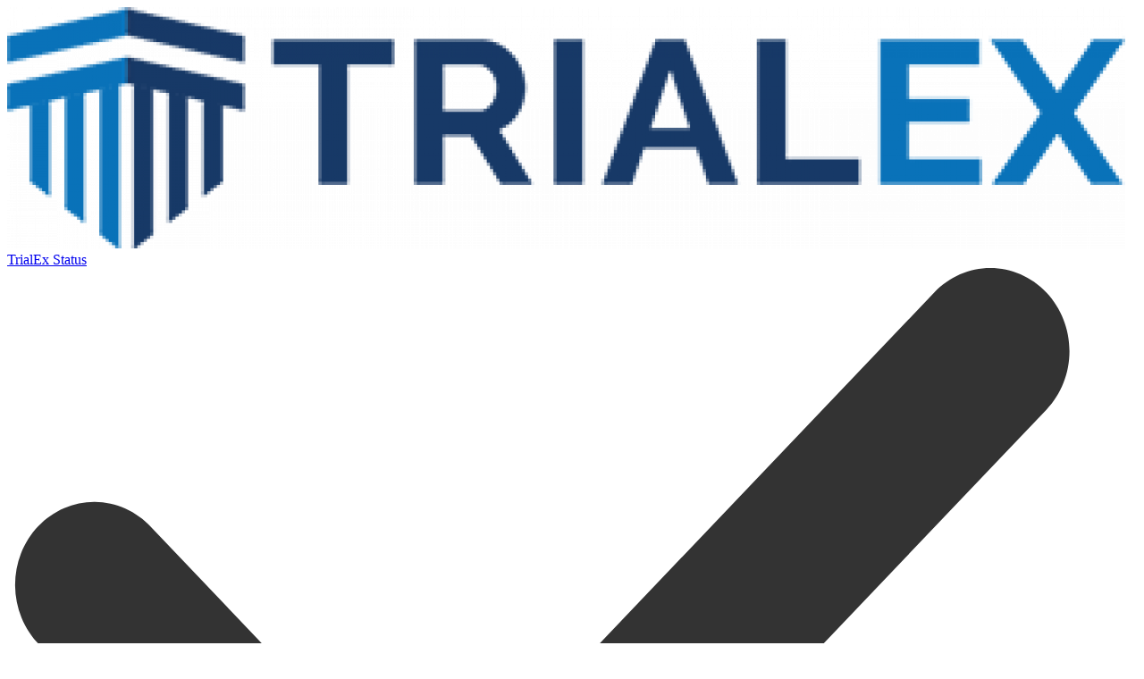

--- FILE ---
content_type: text/html; charset=utf-8
request_url: https://status.trialexhibitsinc.com/
body_size: 4811
content:
<!DOCTYPE html>
<html lang="en" x-cloak x-data class="">
<head>
    <meta charset="utf-8">
    <meta http-equiv="X-UA-Compatible" content="IE=edge">
    <meta name="google-site-verification" content="wC_P-dxaTzZTIQWxrmNzOAp_5HooSg1VsMR9n3LyuIw"/>
    <meta name="referrer" content="same-origin">
    <meta name="viewport" content="width=device-width, initial-scale=1">
    
    <title>No problems detected. | TrialEx Status</title>

    
    <link rel="preload" as="style" href="/build/assets/tippy-BHH8rdGj.css" /><link rel="preload" as="style" href="/build/assets/light-BVz5a_Mq.css" /><link rel="modulepreload" as="script" href="/build/assets/status-page-Bxm4CXbg.js" /><link rel="modulepreload" as="script" href="/build/assets/tippy.esm-B-T1uisp.js" /><link rel="modulepreload" as="script" href="/build/assets/livewire.esm-CGny6GDn.js" /><link rel="stylesheet" href="/build/assets/tippy-BHH8rdGj.css" data-navigate-track="reload" /><link rel="stylesheet" href="/build/assets/light-BVz5a_Mq.css" data-navigate-track="reload" /><script type="module" src="/build/assets/status-page-Bxm4CXbg.js" data-navigate-track="reload"></script>

    <link rel="preload" as="style" href="/build/assets/status-page-DrZcH6PH.css" /><link rel="stylesheet" href="/build/assets/status-page-DrZcH6PH.css" data-navigate-track="reload" />

    
    

            <link rel="alternate" type="application/rss+xml" href="/rss"
              title="TrialEx Status status updates">
    
    <style>
    
        .status-page-header_border_width {
                            border-bottom-width: 1px !important;
                    }

        :is(.dark .status-page-header_border_width) {
            --tw-text-opacity: 1;
                            border-bottom-width: 1px !important;
                    }

        
        
    
        .status-page-header_border_shadow {
                            box-shadow: 0px !important;
                    }

        :is(.dark .status-page-header_border_shadow) {
            --tw-text-opacity: 1;
                            box-shadow: 0px !important;
                    }

        
                    
            .status-page-header_border_shadow {
                --tw-shadow: 0 0px 0px #0f243d0f;
                --tw-shadow-colored: 0 0px 0px var(--tw-shadow-color);
                box-shadow: var(--tw-ring-offset-shadow, 0 0 #0000), var(--tw-ring-shadow, 0 0 #0000), var(--tw-shadow);
            }

            :is(.dark .status-page-header_border_shadow) {
                --tw-text-opacity: 1;
                --tw-shadow: 0 0px 0px #0f243d0f;
                --tw-shadow-colored: 0 0px 0px var(--tw-shadow-color);
                box-shadow: var(--tw-ring-offset-shadow, 0 0 #0000), var(--tw-ring-shadow, 0 0 #0000), var(--tw-shadow);
            }
        
    
        .status-page-header_background_color {
                            background-color: #ffffff !important;
                    }

        :is(.dark .status-page-header_background_color) {
            --tw-text-opacity: 1;
                            background-color: #191919 !important;
                    }

        
        
    
        .status-page-header_border_color {
                            border-color: #0871b9 !important;
                    }

        :is(.dark .status-page-header_border_color) {
            --tw-text-opacity: 1;
                            border-color: #2f2f30 !important;
                    }

        
        
    
        .status-page-header_text_color {
                            color: #1b3967 !important;
                    }

        :is(.dark .status-page-header_text_color) {
            --tw-text-opacity: 1;
                            color: #e2e2e2 !important;
                    }

        
        
    
        .status-page-background_color {
                            background-color: #ffffff !important;
                    }

        :is(.dark .status-page-background_color) {
            --tw-text-opacity: 1;
                            background-color: #191919 !important;
                    }

                    .status-page-background_color_muted {
                background-color: #ffffff80 !important;
            }

            :is(.dark .status-page-background_color_muted) {
                --tw-text-opacity: 1;
                background-color: #19191980 !important;
            }

            .dark .status-page-background_color {
                --tw-text-opacity: 1;
                                    background-color: darken(#191919, 10%) !important;
                            }
        
        
    
        .status-page-text_color {
                            color: #333333 !important;
                    }

        :is(.dark .status-page-text_color) {
            --tw-text-opacity: 1;
                            color: #e2e2e2 !important;
                    }

        
        
    
        .status-page-secondary_text_color {
                            color: #7e7e7e !important;
                    }

        :is(.dark .status-page-secondary_text_color) {
            --tw-text-opacity: 1;
                            color: #e2e2e2 !important;
                    }

        
        
    
        .status-page-border_radius {
                            border-radius: 5px !important;
                    }

        :is(.dark .status-page-border_radius) {
            --tw-text-opacity: 1;
                            border-radius: 5px !important;
                    }

        
        
    
        .status-page-button_background_color {
                            background-color: #ffffff !important;
                    }

        :is(.dark .status-page-button_background_color) {
            --tw-text-opacity: 1;
                            background-color: #191919 !important;
                    }

        
        
    
        .status-page-button_text_color {
                            color: #a0aec0 !important;
                    }

        :is(.dark .status-page-button_text_color) {
            --tw-text-opacity: 1;
                            color: #e2e2e2 !important;
                    }

        
        
    
        .status-page-button_border_color {
                            border-color: #ffffff !important;
                    }

        :is(.dark .status-page-button_border_color) {
            --tw-text-opacity: 1;
                            border-color: #f1f7fd !important;
                    }

        
        
    
        .status-page-uptime_ok_color {
                            background-color: #33d4a0 !important;
                    }

        :is(.dark .status-page-uptime_ok_color) {
            --tw-text-opacity: 1;
                            background-color: #33d4a0 !important;
                    }

        
        
    
        .status-page-uptime_warning_color {
                            background-color: #fde047 !important;
                    }

        :is(.dark .status-page-uptime_warning_color) {
            --tw-text-opacity: 1;
                            background-color: #fde047 !important;
                    }

        
        
    
        .status-page-uptime_danger_color {
                            background-color: #f87171 !important;
                    }

        :is(.dark .status-page-uptime_danger_color) {
            --tw-text-opacity: 1;
                            background-color: #f87171 !important;
                    }

        
        
    </style>


    
</head>
<body class="antialiased status-page-text_color status-page-background_color flex flex-col min-h-screen">
<div class="content">
            <header
            class="relative z-20 flex flex-col-reverse items-center px-3 mb-10 md:flex-row md:px-8 md:mb-18 dark:!border-b-denim-100/10 dark:!text-slate-100
                status-page-header_background_color
                status-page-header_text_color
                status-page-header_border_color
                status-page-header_border_width
                status-page-header_border_shadow
            "
        >
            <div class="flex flex-col items-center justify-between w-full px-0 mx-auto py-3 md:py-6 md:px-0 md:flex-row max-w-6xl">
                                    <div class="w-full"></div>
                
                <div class="flex items-center justify-between w-full py-2 md:justify-center md:mt-0">
                                            <div class="w-full md:hidden">
                        </div>
                                        <div class="flex w-full  justify-center ">
                                                    <a href="https://www.trialexhibitsinc.com" class="flex items-center gap-x-1 text-sm font-semibold leading-6">
                                <img class="h-logo dark:hidden" src="https://oh-dear-media.s3.eu-central-1.amazonaws.com/09fdc47c28636d487438760a7f9157e2/conversions/logo-blue-logo.png" alt="Logo for TrialEx Status" style="">

<span class="text-2xl font-semibold status-page-header_text_color_dark hidden dark:block">TrialEx Status</span>
                            </a>
                                            </div>
                    <div class="flex justify-end w-full md:hidden">
                                            </div>
                </div>

                <div class="hidden w-full text-right md:inline-block">
                    <div class="flex justify-end">
                        <div class="flex items-center space-x-4">
                                                                                </div>
                    </div>
                </div>
            </div>
        </header>
        <main class="px-3 mb-8 md:px-6 grow">
            <div class="flex flex-col items-center w-full mb-8 md:mb-10 lg:mb-14">
        <div class="flex items-center justify-center w-10 h-10 rounded-full md:w-12 md:h-12 bg-emerald-100 dark:bg-emerald-600/50">
    <div class="w-8 h-8 md:w-10 md:h-10 flex items-center justify-center rounded-full border-t border-[#53FFC6] bg-linear-to-t from-[#31D29E] to-[#4FE9B5]">
        <svg class="absolute w-3 md:w-4 translate-y-0.5 blur-[2px] text-emerald-500" viewBox="0 0 15 10" fill="none" xmlns="http://www.w3.org/2000/svg">
            <path d="M5.62583 10C5.48793 10.0003 5.35133 9.97201 5.22387 9.91677C5.09642 9.86153 4.98061 9.78042 4.8831 9.6781L0.42671 5.00066C0.326306 4.89904 0.246194 4.77746 0.191048 4.64301C0.135901 4.50855 0.106825 4.36392 0.105515 4.21755C0.104205 4.07117 0.130688 3.92599 0.183419 3.79048C0.23615 3.65496 0.314072 3.53182 0.412639 3.42824C0.511207 3.32466 0.628445 3.24272 0.757514 3.18719C0.886582 3.13167 1.0249 3.10367 1.16439 3.10484C1.30388 3.10601 1.44175 3.13632 1.56995 3.19399C1.69816 3.25167 1.81414 3.33557 1.91112 3.44078L5.62478 7.33773L12.3115 0.323224C12.5084 0.11637 12.7757 0.000103436 13.0543 6.89822e-08C13.333 -0.000103298 13.6003 0.115965 13.7974 0.322672C13.9946 0.529379 14.1054 0.809792 14.1055 1.10222C14.1056 1.39465 13.995 1.67515 13.798 1.882L6.36856 9.6781C6.27105 9.78042 6.15524 9.86153 6.02778 9.91677C5.90033 9.97201 5.76373 10.0003 5.62583 10Z" fill="currentColor"/>
        </svg>
        <svg class="relative w-4" viewBox="0 0 15 10" fill="none" xmlns="http://www.w3.org/2000/svg">
            <path d="M5.62583 10C5.48793 10.0003 5.35133 9.97201 5.22387 9.91677C5.09642 9.86153 4.98061 9.78042 4.8831 9.6781L0.42671 5.00066C0.326306 4.89904 0.246194 4.77746 0.191048 4.64301C0.135901 4.50855 0.106825 4.36392 0.105515 4.21755C0.104205 4.07117 0.130688 3.92599 0.183419 3.79048C0.23615 3.65496 0.314072 3.53182 0.412639 3.42824C0.511207 3.32466 0.628445 3.24272 0.757514 3.18719C0.886582 3.13167 1.0249 3.10367 1.16439 3.10484C1.30388 3.10601 1.44175 3.13632 1.56995 3.19399C1.69816 3.25167 1.81414 3.33557 1.91112 3.44078L5.62478 7.33773L12.3115 0.323224C12.5084 0.11637 12.7757 0.000103436 13.0543 6.89822e-08C13.333 -0.000103298 13.6003 0.115965 13.7974 0.322672C13.9946 0.529379 14.1054 0.809792 14.1055 1.10222C14.1056 1.39465 13.995 1.67515 13.798 1.882L6.36856 9.6781C6.27105 9.78042 6.15524 9.86153 6.02778 9.91677C5.90033 9.97201 5.76373 10.0003 5.62583 10Z" fill="white"/>
        </svg>
    </div>
</div>        <h1 class="mt-2 text-xl font-semibold md:text-3xl">No problems detected.</h1>
        <div class="flex items-center mt-2 status-page-text_color">
            <svg xmlns="http://www.w3.org/2000/svg" viewBox="0 0 20 20" fill="currentColor" class="w-3 mr-1 opacity-50" id="autorefresh-online" data-tippy-content="Live updates enabled"">
  <path d="M11.983 1.907a.75.75 0 00-1.292-.657l-8.5 9.5A.75.75 0 002.75 12h6.572l-1.305 6.093a.75.75 0 001.292.657l8.5-9.5A.75.75 0 0017.25 8h-6.572l1.305-6.093z" />
</svg>
            <svg xmlns="http://www.w3.org/2000/svg" viewBox="0 0 20 20" fill="currentColor" class="hidden w-3 mr-1 text-red-500" id="autorefresh-offline" data-tippy-content="Offline"">
  <path d="M11.983 1.907a.75.75 0 00-1.292-.657l-8.5 9.5A.75.75 0 002.75 12h6.572l-1.305 6.093a.75.75 0 001.292.657l8.5-9.5A.75.75 0 0017.25 8h-6.572l1.305-6.093z" />
</svg>
            <time
                class="text-sm font-medium opacity-75">Last updated on 02:35:25 EST</time>
        </div>
    </div>

    
    
    <div class="max-w-xl mx-auto space-y-12">
                    <div>
                
                <div
                    class="relative flex justify-center w-full ">
                    <div class="grid w-full grid-cols-1 gap-6">
                                                    <div class="pt-4 space-y-1 lg:pt-5">
                                                                    <a
    href="https://www.trialexhibitsinc.com"
    class="flex items-center space-x-1 text-sm font-medium group w-fit"
    target="_blank"
    rel="noreferrer"
    >
    <span class="flex-1 text-base truncate group-hover:underline">TrialExhibits Inc</span>
  <div class="inline-block font-medium rounded-full bg-emerald-100 text-emerald-700 dark:bg-emerald-900 dark:text-emerald-200 text-xs px-2.5 py-1" color="green" size="lg">
    Online
</div>

</a>
                                
                                                            </div>
                                            </div>
                </div>
            </div>
            </div>

            <div class="max-w-xl mx-auto mt-12 md:mt-20">
            <div class="flex items-baseline justify-between mb-2 lg:mb-4">
                <h2 class="text-lg font-semibold lg:text-2xl">Incidents in the past 7 days</h2>
                <a href="/status-page/trialex-status/history?secret="
                   class="text-xs font-medium opacity-75 hover:opacity-100 transition-opacity">
                    View full history
                </a>
            </div>
            <ol class="mt-2 divide-y divide-gray-200 lg:mt-4 divide-dashed dark:divide-gray-300/25">
                                    <li class="flex flex-col py-6 text-sm md:flex-row md:py-8 last:border-b last:border-gray-150 dark:last:border-gray-300/25">
                        <p class="font-semibold md:w-1/5">
                            Jan 14
                        </p>
                        <div class="w-full mt-4 md:mt-0 md:w-4/5">
                                                            <p>No incidents on this day.</p>
                                                    </div>
                    </li>
                                    <li class="flex flex-col py-6 text-sm md:flex-row md:py-8 last:border-b last:border-gray-150 dark:last:border-gray-300/25">
                        <p class="font-semibold md:w-1/5">
                            Jan 13
                        </p>
                        <div class="w-full mt-4 md:mt-0 md:w-4/5">
                                                            <p>No incidents on this day.</p>
                                                    </div>
                    </li>
                                    <li class="flex flex-col py-6 text-sm md:flex-row md:py-8 last:border-b last:border-gray-150 dark:last:border-gray-300/25">
                        <p class="font-semibold md:w-1/5">
                            Jan 12
                        </p>
                        <div class="w-full mt-4 md:mt-0 md:w-4/5">
                                                            <p>No incidents on this day.</p>
                                                    </div>
                    </li>
                                    <li class="flex flex-col py-6 text-sm md:flex-row md:py-8 last:border-b last:border-gray-150 dark:last:border-gray-300/25">
                        <p class="font-semibold md:w-1/5">
                            Jan 11
                        </p>
                        <div class="w-full mt-4 md:mt-0 md:w-4/5">
                                                            <p>No incidents on this day.</p>
                                                    </div>
                    </li>
                                    <li class="flex flex-col py-6 text-sm md:flex-row md:py-8 last:border-b last:border-gray-150 dark:last:border-gray-300/25">
                        <p class="font-semibold md:w-1/5">
                            Jan 10
                        </p>
                        <div class="w-full mt-4 md:mt-0 md:w-4/5">
                                                            <p>No incidents on this day.</p>
                                                    </div>
                    </li>
                                    <li class="flex flex-col py-6 text-sm md:flex-row md:py-8 last:border-b last:border-gray-150 dark:last:border-gray-300/25">
                        <p class="font-semibold md:w-1/5">
                            Jan 09
                        </p>
                        <div class="w-full mt-4 md:mt-0 md:w-4/5">
                                                            <p>No incidents on this day.</p>
                                                    </div>
                    </li>
                                    <li class="flex flex-col py-6 text-sm md:flex-row md:py-8 last:border-b last:border-gray-150 dark:last:border-gray-300/25">
                        <p class="font-semibold md:w-1/5">
                            Jan 08
                        </p>
                        <div class="w-full mt-4 md:mt-0 md:w-4/5">
                                                            <p>No incidents on this day.</p>
                                                    </div>
                    </li>
                            </ol>
        </div>
        </main>
                <footer class="max-w-6xl mx-auto flex items-center  justify-center  w-full px-6 mb-4 mt-8 space-x-2 text-xs text-center status-page-text_color">
            <div class="flex py-6 items-center justify-center space-x-3">
                <span class="sr-only">Status page powered by</span> <a href="https://ohdear.app" target="_blank" rel="noreferrer" class="underline"><svg class="text-primary w-12  text-primary transition-colors hover:text-primary-light hover:text-primary/95" viewBox="0 0 1000 600" fill="none" xmlns="http://www.w3.org/2000/svg" alt="Oh Dear — The all-in-one monitoring tool for your entire website">
<path d="M310.242 277.026H263.879L263.879 0L310.242 0V101.088C324.537 84.4968 350.036 70.607 385.194 70.607C441.602 70.607 473.283 109.962 473.283 166.679L473.283 277.026H426.92L426.92 174.395C426.92 138.513 408.375 113.048 370.899 113.048C331.491 113.048 310.242 137.742 310.242 175.167L310.242 277.026Z" fill="currentColor"/>
<path fill-rule="evenodd" clip-rule="evenodd" d="M0 175.939C0 113.048 51.385 70.607 115.906 70.607C180.041 70.607 231.426 113.048 231.426 175.939C231.426 238.829 180.041 281.27 115.906 281.27C51.385 281.27 0 238.829 0 175.939ZM44.4306 175.939C44.4306 217.223 76.1116 241.53 115.906 241.53C155.314 241.53 186.995 217.223 186.995 175.939C186.995 134.655 155.314 110.348 115.906 110.348C76.1116 110.348 44.4306 134.655 44.4306 175.939Z" fill="currentColor"/>
<path fill-rule="evenodd" clip-rule="evenodd" d="M263.997 570.291V595.756H310.359V318.73H263.997V419.046C249.315 403.226 222.271 389.337 185.181 389.337C115.251 389.337 73.9111 437.18 73.9111 494.668C73.9111 552.157 115.251 600 185.181 600C222.271 600 249.315 586.11 263.997 570.291ZM266.315 496.212C266.315 533.251 233.861 561.417 191.749 561.417C151.954 561.417 117.955 537.495 117.955 494.668C117.955 451.841 151.954 427.92 191.749 427.92C233.861 427.92 266.315 456.085 266.315 493.125V496.212Z" fill="currentColor"/>
<path fill-rule="evenodd" clip-rule="evenodd" d="M386.857 508.172C393.039 540.582 422.015 560.645 459.878 560.645C493.491 560.645 518.217 543.669 527.876 518.976L564.966 538.653C552.603 570.291 514.354 600 459.878 600C392.266 600 342.813 557.173 342.813 494.668C342.813 435.25 390.721 389.337 459.878 389.337C526.717 389.337 568.83 433.707 568.83 491.967V508.172H386.857ZM524.013 473.448C520.922 452.227 495.809 427.92 457.56 427.92C425.493 427.92 397.675 443.739 388.789 473.448H524.013Z" fill="currentColor"/>
<path fill-rule="evenodd" clip-rule="evenodd" d="M672.372 600C710.235 600 741.53 586.882 759.688 568.362C766.256 588.425 785.96 604.63 829.232 595.756V559.874C804.505 565.275 799.096 560.26 799.096 548.685L799.096 463.416C799.096 415.187 763.552 389.337 700.962 389.337C651.896 389.337 607.465 411.715 594.715 445.668L632.964 462.644C640.691 442.967 668.123 428.691 699.417 428.691C737.28 428.691 754.279 443.353 754.279 462.644L754.279 464.188L666.191 474.605C617.51 480.393 588.147 501.613 588.147 537.11C588.147 578.779 625.624 600 672.372 600ZM754.279 517.432C754.279 547.141 711.008 562.574 676.236 562.574C649.578 562.574 633.351 553.7 633.351 536.724C633.351 519.747 646.873 513.188 673.918 510.102L754.279 500.456V517.432Z" fill="currentColor"/>
<path d="M977.205 392.037C986.478 392.037 994.205 393.581 1000 395.124V441.424L999.042 441.184C990.422 439.029 986.112 437.951 976.046 437.951C929.684 437.951 899.548 457.629 899.548 505.857V595.756H853.186L853.186 393.195H899.548V429.849C916.934 402.455 944.365 392.037 977.205 392.037Z" fill="currentColor"/>
</svg></a>
            </div>

                    </footer>
    
    <script data-navigate-once="true">window.livewireScriptConfig = {"csrf":null,"uri":"\/livewire\/update","progressBar":"","nonce":""};</script>

    </div>
<script defer src="https://static.cloudflareinsights.com/beacon.min.js/vcd15cbe7772f49c399c6a5babf22c1241717689176015" integrity="sha512-ZpsOmlRQV6y907TI0dKBHq9Md29nnaEIPlkf84rnaERnq6zvWvPUqr2ft8M1aS28oN72PdrCzSjY4U6VaAw1EQ==" data-cf-beacon='{"version":"2024.11.0","token":"5223e5942ed74796bed08087b072b326","r":1,"server_timing":{"name":{"cfCacheStatus":true,"cfEdge":true,"cfExtPri":true,"cfL4":true,"cfOrigin":true,"cfSpeedBrain":true},"location_startswith":null}}' crossorigin="anonymous"></script>
</body>
</html>


--- FILE ---
content_type: text/css
request_url: https://status.trialexhibitsinc.com/build/assets/status-page-DrZcH6PH.css
body_size: 38749
content:
/*! tailwindcss v4.1.18 | MIT License | https://tailwindcss.com */@layer properties{@supports (((-webkit-hyphens:none)) and (not (margin-trim:inline))) or ((-moz-orient:inline) and (not (color:rgb(from red r g b)))){*,:before,:after,::backdrop{--tw-translate-x:0;--tw-translate-y:0;--tw-translate-z:0;--tw-scale-x:1;--tw-scale-y:1;--tw-scale-z:1;--tw-rotate-x:initial;--tw-rotate-y:initial;--tw-rotate-z:initial;--tw-skew-x:initial;--tw-skew-y:initial;--tw-scroll-snap-strictness:proximity;--tw-space-y-reverse:0;--tw-space-x-reverse:0;--tw-divide-x-reverse:0;--tw-border-style:solid;--tw-divide-y-reverse:0;--tw-gradient-position:initial;--tw-gradient-from:#0000;--tw-gradient-via:#0000;--tw-gradient-to:#0000;--tw-gradient-stops:initial;--tw-gradient-via-stops:initial;--tw-gradient-from-position:0%;--tw-gradient-via-position:50%;--tw-gradient-to-position:100%;--tw-leading:initial;--tw-font-weight:initial;--tw-tracking:initial;--tw-ordinal:initial;--tw-slashed-zero:initial;--tw-numeric-figure:initial;--tw-numeric-spacing:initial;--tw-numeric-fraction:initial;--tw-shadow:0 0 #0000;--tw-shadow-color:initial;--tw-shadow-alpha:100%;--tw-inset-shadow:0 0 #0000;--tw-inset-shadow-color:initial;--tw-inset-shadow-alpha:100%;--tw-ring-color:initial;--tw-ring-shadow:0 0 #0000;--tw-inset-ring-color:initial;--tw-inset-ring-shadow:0 0 #0000;--tw-ring-inset:initial;--tw-ring-offset-width:0px;--tw-ring-offset-color:#fff;--tw-ring-offset-shadow:0 0 #0000;--tw-outline-style:solid;--tw-blur:initial;--tw-brightness:initial;--tw-contrast:initial;--tw-grayscale:initial;--tw-hue-rotate:initial;--tw-invert:initial;--tw-opacity:initial;--tw-saturate:initial;--tw-sepia:initial;--tw-drop-shadow:initial;--tw-drop-shadow-color:initial;--tw-drop-shadow-alpha:100%;--tw-drop-shadow-size:initial;--tw-backdrop-blur:initial;--tw-backdrop-brightness:initial;--tw-backdrop-contrast:initial;--tw-backdrop-grayscale:initial;--tw-backdrop-hue-rotate:initial;--tw-backdrop-invert:initial;--tw-backdrop-opacity:initial;--tw-backdrop-saturate:initial;--tw-backdrop-sepia:initial;--tw-duration:initial;--tw-ease:initial;--tw-content:""}}}[x-cloak]{display:none!important}@layer theme{:root,:host{--color-red-50:oklch(97.1% .013 17.38);--color-red-100:oklch(93.6% .032 17.717);--color-red-200:oklch(88.5% .062 18.334);--color-red-300:oklch(80.8% .114 19.571);--color-red-400:oklch(70.4% .191 22.216);--color-red-500:oklch(63.7% .237 25.331);--color-red-600:oklch(57.7% .245 27.325);--color-red-700:oklch(50.5% .213 27.518);--color-red-800:oklch(44.4% .177 26.899);--color-red-900:oklch(39.6% .141 25.723);--color-orange-50:oklch(98% .016 73.684);--color-orange-100:oklch(95.4% .038 75.164);--color-orange-200:oklch(90.1% .076 70.697);--color-orange-400:oklch(75% .183 55.934);--color-orange-500:oklch(70.5% .213 47.604);--color-orange-600:oklch(64.6% .222 41.116);--color-orange-700:oklch(55.3% .195 38.402);--color-orange-800:oklch(47% .157 37.304);--color-orange-900:oklch(40.8% .123 38.172);--color-amber-50:oklch(98.7% .022 95.277);--color-amber-100:oklch(96.2% .059 95.617);--color-amber-200:oklch(92.4% .12 95.746);--color-amber-700:oklch(55.5% .163 48.998);--color-amber-800:oklch(47.3% .137 46.201);--color-amber-900:oklch(41.4% .112 45.904);--color-yellow-50:oklch(98.7% .026 102.212);--color-yellow-100:oklch(97.3% .071 103.193);--color-yellow-200:oklch(94.5% .129 101.54);--color-yellow-300:oklch(90.5% .182 98.111);--color-yellow-400:oklch(85.2% .199 91.936);--color-yellow-500:oklch(79.5% .184 86.047);--color-yellow-600:oklch(68.1% .162 75.834);--color-yellow-700:oklch(55.4% .135 66.442);--color-yellow-800:oklch(47.6% .114 61.907);--color-yellow-900:oklch(42.1% .095 57.708);--color-lime-400:oklch(84.1% .238 128.85);--color-green-50:oklch(98.2% .018 155.826);--color-green-100:#f2fcf1;--color-green-200:#d5f2cb;--color-green-300:#addf93;--color-green-400:#8bcd66;--color-green-500:#70c044;--color-green-600:#67aa43;--color-green-700:#447f23;--color-green-800:#37671d;--color-green-900:#1f450b;--color-emerald-50:oklch(97.9% .021 166.113);--color-emerald-100:oklch(95% .052 163.051);--color-emerald-200:oklch(90.5% .093 164.15);--color-emerald-300:oklch(84.5% .143 164.978);--color-emerald-400:oklch(76.5% .177 163.223);--color-emerald-500:oklch(69.6% .17 162.48);--color-emerald-600:oklch(59.6% .145 163.225);--color-emerald-700:oklch(50.8% .118 165.612);--color-emerald-800:oklch(43.2% .095 166.913);--color-emerald-900:oklch(37.8% .077 168.94);--color-teal-600:oklch(60% .118 184.704);--color-cyan-500:oklch(71.5% .143 215.221);--color-sky-50:oklch(97.7% .013 236.62);--color-sky-100:oklch(95.1% .026 236.824);--color-sky-200:oklch(90.1% .058 230.902);--color-sky-500:oklch(68.5% .169 237.323);--color-sky-600:oklch(58.8% .158 241.966);--color-sky-700:oklch(50% .134 242.749);--color-sky-800:oklch(44.3% .11 240.79);--color-sky-900:oklch(39.1% .09 240.876);--color-blue-100:oklch(93.2% .032 255.585);--color-blue-200:oklch(88.2% .059 254.128);--color-blue-300:oklch(80.9% .105 251.813);--color-blue-400:oklch(70.7% .165 254.624);--color-blue-500:#5865f2;--color-blue-700:oklch(48.8% .243 264.376);--color-blue-800:oklch(42.4% .199 265.638);--color-blue-900:oklch(37.9% .146 265.522);--color-indigo-100:oklch(93% .034 272.788);--color-indigo-200:oklch(87% .065 274.039);--color-indigo-300:oklch(78.5% .115 274.713);--color-indigo-400:oklch(67.3% .182 276.935);--color-indigo-500:oklch(58.5% .233 277.117);--color-indigo-600:oklch(51.1% .262 276.966);--color-indigo-700:oklch(45.7% .24 277.023);--color-indigo-900:oklch(35.9% .144 278.697);--color-purple-100:oklch(94.6% .033 307.174);--color-purple-200:oklch(90.2% .063 306.703);--color-purple-700:oklch(49.6% .265 301.924);--color-purple-900:oklch(38.1% .176 304.987);--color-pink-100:oklch(94.8% .028 342.258);--color-pink-200:oklch(89.9% .061 343.231);--color-pink-700:oklch(52.5% .223 3.958);--color-pink-900:oklch(40.8% .153 2.432);--color-rose-100:oklch(94.1% .03 12.58);--color-slate-50:#fafcff;--color-slate-100:#f8fbff;--color-slate-200:#ecf1f9;--color-slate-300:#ccd7e6;--color-slate-400:#aabace;--color-slate-500:#95a1b7;--color-slate-600:#808ea6;--color-slate-700:#65768d;--color-slate-800:#4a586d;--color-slate-900:#323c4a;--color-gray-50:oklch(98.5% .002 247.839);--color-gray-100:#fbfbfb;--color-gray-200:#e2e2e2;--color-gray-300:#c9c9c9;--color-gray-400:#aaa;--color-gray-500:#979797;--color-gray-600:#7e7e7e;--color-gray-700:#646464;--color-gray-800:#4b4b4b;--color-gray-900:#323232;--color-gray-950:#2b2b2b;--color-black:#000;--color-white:#fff;--spacing:.25rem;--container-xs:20rem;--container-sm:24rem;--container-md:28rem;--container-lg:32rem;--container-xl:36rem;--container-2xl:42rem;--container-3xl:48rem;--container-4xl:56rem;--container-5xl:64rem;--container-6xl:72rem;--container-7xl:80rem;--font-weight-normal:400;--font-weight-medium:500;--font-weight-semibold:600;--font-weight-bold:700;--font-weight-black:900;--tracking-tighter:-.05em;--tracking-tight:-.025em;--tracking-wide:.025em;--tracking-wider:.05em;--tracking-widest:.1em;--leading-tight:1.25;--leading-snug:1.375;--leading-normal:1.5;--leading-relaxed:1.625;--leading-loose:2;--radius-xs:.125rem;--radius-sm:.25rem;--radius-md:.375rem;--radius-lg:.5rem;--radius-xl:.75rem;--radius-2xl:1rem;--radius-3xl:1.5rem;--radius-4xl:2rem;--ease-in:cubic-bezier(.4,0,1,1);--ease-out:cubic-bezier(0,0,.2,1);--ease-in-out:cubic-bezier(.4,0,.2,1);--animate-spin:spin 1s linear infinite;--animate-ping:ping 1s cubic-bezier(0,0,.2,1)infinite;--animate-pulse:pulse 2s cubic-bezier(.4,0,.6,1)infinite;--blur-xs:4px;--blur-sm:8px;--blur-md:12px;--blur-lg:16px;--blur-xl:24px;--blur-2xl:40px;--blur-3xl:64px;--aspect-video:16/9;--default-transition-duration:.15s;--default-transition-timing-function:cubic-bezier(.4,0,.2,1);--default-font-family:var(--font-sans);--default-mono-font-family:var(--font-mono);--radius:5px;--breakpoint-2xl:1536px;--text-xxs:.675rem;--text-xs:.75rem;--text-sm:.875rem;--text-base:1rem;--text-lg:1.125rem;--text-xl:1.25rem;--text-2xl:1.5rem;--text-3xl:1.875rem;--text-4xl:2.25rem;--text-5xl:3rem;--text-5_5xl:3.5rem;--text-6xl:4rem;--text-3_5xl:2.125rem;--font-sans:Soehne,ui-sans-serif,system-ui,sans-serif,"Apple Color Emoji","Segoe UI Emoji","Segoe UI Symbol","Noto Color Emoji";--font-display:Soehne Breit,ui-sans-serif,system-ui,sans-serif,"Apple Color Emoji","Segoe UI Emoji","Segoe UI Symbol","Noto Color Emoji";--font-mono:IBM Plex Mono,ui-monospace,SFMono-Regular,Menlo,Monaco,Consolas,"Liberation Mono","Courier New",monospace;--font-script:Tragic Market;--color-primary-50:#fff8f5;--color-primary:#ff3900;--color-primary-light:#ff4c19;--color-green-bright:#6effb2;--color-mint-100:#f3fff9;--color-mint-150:#e5fff1;--color-mint-200:#d1fae5;--color-mint-250:#a8f3d0;--color-mint-400:#6cd1a2;--color-mint-500:#48ad7d;--color-mint-550:#40996e;--color-mint-600:#2f865c;--color-mint-700:#306d51;--color-mint-800:#225940;--color-mint-900:#113d29;--color-denim-100:#f1f7fd;--color-denim-150:#e6effa;--color-denim-200:#d9e7f7;--color-denim-300:#bad4f3;--color-denim-400:#97bae2;--color-denim-500:#7994c2;--color-denim-600:#5470a1;--color-denim-650:#536496;--color-denim-700:#3c5886;--color-denim-750:#3f4e78;--color-denim-800:#3a4675;--color-denim-850:#333e67;--color-denim-900:#2c3454;--color-denim-950:#222841;--color-denim-975:#121e33;--color-denim-1000:#0f1725;--color-slate-150:#f5f8fd;--color-slate-250:#e1e9f3;--color-slate-450:#a0adc4;--color-slate-750:#56677d;--color-slate-1000:#111515;--color-gray-125:#f5f5f5;--color-gray-150:#f0f0f0;--color-gray-250:#d4d4d4;--color-gray-450:#a2a2a2;--color-gray-650:#6f6f6f;--color-gray-750:#585858;--color-gray-850:#3c3c3c;--color-gray-1000:#202020;--color-gray-1025:#191919;--color-gray-1050:#171717;--radius-1_5xl:.875rem;--scale-60:.6;--scale-70:.7;--scale-80:.8;--scale-85:.85;--scale-115:1.15;--scale-120:1.2;--rotate-30:30deg;--rotate-60:60deg;--rotate-90:90deg;--rotate-150:150deg;--rotate-180:180deg;--rotate-210:210deg;--rotate-270:270deg;--rotate-330:330deg;--animate-buzz:buzz .2s ease-in-out;--animate-ping-slow:ping 2s cubic-bezier(0,0,.2,1)infinite}}@layer base{*,:after,:before,::backdrop{box-sizing:border-box;border:0 solid;margin:0;padding:0}::file-selector-button{box-sizing:border-box;border:0 solid;margin:0;padding:0}html,:host{-webkit-text-size-adjust:100%;-moz-tab-size:4;tab-size:4;line-height:1.5;font-family:var(--default-font-family,ui-sans-serif,system-ui,sans-serif,"Apple Color Emoji","Segoe UI Emoji","Segoe UI Symbol","Noto Color Emoji");font-feature-settings:var(--default-font-feature-settings,normal);font-variation-settings:var(--default-font-variation-settings,normal);-webkit-tap-highlight-color:transparent}hr{height:0;color:inherit;border-top-width:1px}abbr:where([title]){-webkit-text-decoration:underline dotted;text-decoration:underline dotted}h1,h2,h3,h4,h5,h6{font-size:inherit;font-weight:inherit}a{color:inherit;-webkit-text-decoration:inherit;text-decoration:inherit}b,strong{font-weight:bolder}code,kbd,samp,pre{font-family:var(--default-mono-font-family,ui-monospace,SFMono-Regular,Menlo,Monaco,Consolas,"Liberation Mono","Courier New",monospace);font-feature-settings:var(--default-mono-font-feature-settings,normal);font-variation-settings:var(--default-mono-font-variation-settings,normal);font-size:1em}small{font-size:80%}sub,sup{vertical-align:baseline;font-size:75%;line-height:0;position:relative}sub{bottom:-.25em}sup{top:-.5em}table{text-indent:0;border-color:inherit;border-collapse:collapse}:-moz-focusring{outline:auto}progress{vertical-align:baseline}summary{display:list-item}ol,ul,menu{list-style:none}img,svg,video,canvas,audio,iframe,embed,object{vertical-align:middle;display:block}img,video{max-width:100%;height:auto}button,input,select,optgroup,textarea{font:inherit;font-feature-settings:inherit;font-variation-settings:inherit;letter-spacing:inherit;color:inherit;opacity:1;background-color:#0000;border-radius:0}::file-selector-button{font:inherit;font-feature-settings:inherit;font-variation-settings:inherit;letter-spacing:inherit;color:inherit;opacity:1;background-color:#0000;border-radius:0}:where(select:is([multiple],[size])) optgroup{font-weight:bolder}:where(select:is([multiple],[size])) optgroup option{padding-inline-start:20px}::file-selector-button{margin-inline-end:4px}::placeholder{opacity:1}@supports (not ((-webkit-appearance:-apple-pay-button))) or (contain-intrinsic-size:1px){::placeholder{color:currentColor}@supports (color:color-mix(in lab,red,red)){::placeholder{color:color-mix(in oklab,currentcolor 50%,transparent)}}}textarea{resize:vertical}::-webkit-search-decoration{-webkit-appearance:none}::-webkit-date-and-time-value{min-height:1lh;text-align:inherit}::-webkit-datetime-edit{display:inline-flex}::-webkit-datetime-edit-fields-wrapper{padding:0}::-webkit-datetime-edit{padding-block:0}::-webkit-datetime-edit-year-field{padding-block:0}::-webkit-datetime-edit-month-field{padding-block:0}::-webkit-datetime-edit-day-field{padding-block:0}::-webkit-datetime-edit-hour-field{padding-block:0}::-webkit-datetime-edit-minute-field{padding-block:0}::-webkit-datetime-edit-second-field{padding-block:0}::-webkit-datetime-edit-millisecond-field{padding-block:0}::-webkit-datetime-edit-meridiem-field{padding-block:0}::-webkit-calendar-picker-indicator{line-height:1}:-moz-ui-invalid{box-shadow:none}button,input:where([type=button],[type=reset],[type=submit]){-webkit-appearance:button;-moz-appearance:button;appearance:button}::file-selector-button{-webkit-appearance:button;-moz-appearance:button;appearance:button}::-webkit-inner-spin-button{height:auto}::-webkit-outer-spin-button{height:auto}[hidden]:where(:not([hidden=until-found])){display:none!important}*,:after,:before,::backdrop{border-color:var(--color-gray-200,currentColor)}::file-selector-button{border-color:var(--color-gray-200,currentColor)}code{font-family:var(--font-mono);background-color:var(--color-gray-200);padding-top:.03rem;padding-bottom:.04rem;padding-left:calc(var(--spacing)*2);padding-right:calc(var(--spacing)*2);--tw-font-weight:var(--font-weight-bold);font-weight:var(--font-weight-bold);--tw-tracking:var(--tracking-wide);letter-spacing:var(--tracking-wide);border-radius:var(--radius);border-style:var(--tw-border-style);border-width:1px}pre code{padding:calc(var(--spacing)*2);border-radius:var(--radius-xs);--tw-font-weight:var(--font-weight-normal);font-weight:var(--font-weight-normal);--tw-shadow:0 1px 1px 0 var(--tw-shadow-color,#e3e6ec);box-shadow:var(--tw-inset-shadow),var(--tw-inset-ring-shadow),var(--tw-ring-offset-shadow),var(--tw-ring-shadow),var(--tw-shadow);overflow:auto}:not(pre) code{border-style:var(--tw-border-style);font-size:var(--text-sm);border-width:1px}}@layer components{.logo svg,.logo img{width:100%;max-width:100%;height:100%;max-height:75px;margin:0 auto;display:block}.h-logo{object-fit:contain;height:64px}.markup p{margin-block:calc(var(--spacing)*4)}.markup h1~p,.markup h2~p{margin-top:calc(var(--spacing)*1)}.markup p~h2,.markup p~h3{margin-top:calc(var(--spacing)*6)}.markup p~ul,.markup p~ol{margin-top:calc(var(--spacing)*4)}.markup strong{font-weight:700}.markup a{text-decoration-line:underline}.markup a:hover{text-decoration-line:none}.markup ol{list-style-type:decimal;list-style-position:inside}.markup ul{list-style-type:disc;list-style-position:inside}}@layer utilities{.pointer-events-auto{pointer-events:auto}.pointer-events-none{pointer-events:none}.collapse{visibility:collapse}.invisible{visibility:hidden}.visible{visibility:visible}.visible\!{visibility:visible!important}.sr-only{clip-path:inset(50%);white-space:nowrap;border-width:0;width:1px;height:1px;margin:-1px;padding:0;position:absolute;overflow:hidden}.absolute{position:absolute}.fixed{position:fixed}.fixed\!{position:fixed!important}.relative{position:relative}.static{position:static}.sticky{position:sticky}.sticky\!{position:sticky!important}.inset-0{inset:calc(var(--spacing)*0)}.-top-0{top:calc(var(--spacing)*0)}.-top-1{top:calc(var(--spacing)*-1)}.-top-1\.5{top:calc(var(--spacing)*-1.5)}.-top-2\.5{top:calc(var(--spacing)*-2.5)}.-top-4{top:calc(var(--spacing)*-4)}.-top-6{top:calc(var(--spacing)*-6)}.-top-8{top:calc(var(--spacing)*-8)}.-top-10{top:calc(var(--spacing)*-10)}.-top-16{top:calc(var(--spacing)*-16)}.-top-28{top:calc(var(--spacing)*-28)}.-top-\[1\.125rem\]{top:-1.125rem}.-top-\[3px\]{top:-3px}.-top-\[10px\]{top:-10px}.-top-\[18px\]{top:-18px}.-top-\[20px\]{top:-20px}.-top-\[30px\]{top:-30px}.-top-\[40px\]{top:-40px}.-top-\[75px\]{top:-75px}.top-0{top:calc(var(--spacing)*0)}.top-1{top:calc(var(--spacing)*1)}.top-1\/2{top:50%}.top-2{top:calc(var(--spacing)*2)}.top-2\.5{top:calc(var(--spacing)*2.5)}.top-3{top:calc(var(--spacing)*3)}.top-4{top:calc(var(--spacing)*4)}.top-4\.5{top:1.125rem}.top-8{top:calc(var(--spacing)*8)}.top-9{top:calc(var(--spacing)*9)}.top-10{top:calc(var(--spacing)*10)}.top-12{top:calc(var(--spacing)*12)}.top-14{top:calc(var(--spacing)*14)}.top-16{top:calc(var(--spacing)*16)}.top-20{top:calc(var(--spacing)*20)}.top-36{top:calc(var(--spacing)*36)}.top-64{top:calc(var(--spacing)*64)}.top-96{top:calc(var(--spacing)*96)}.top-\[-1px\]{top:-1px}.top-\[-10px\]{top:-10px}.top-\[1px\]{top:1px}.top-\[3px\]{top:3px}.top-\[4\.25rem\]{top:4.25rem}.top-\[5\%\]{top:5%}.top-\[72px\]{top:72px}.top-\[110px\]{top:110px}.top-\[125px\]{top:125px}.top-\[calc\(50\%-1\.625rem\)\]{top:calc(50% - 1.625rem)}.top-\[calc\(50\%-16rem\)\]{top:calc(50% - 16rem)}.top-full{top:100%}.-right-1{right:calc(var(--spacing)*-1)}.-right-1\.5{right:calc(var(--spacing)*-1.5)}.-right-2{right:calc(var(--spacing)*-2)}.-right-4{right:calc(var(--spacing)*-4)}.-right-5{right:calc(var(--spacing)*-5)}.-right-6{right:calc(var(--spacing)*-6)}.-right-8{right:calc(var(--spacing)*-8)}.-right-12{right:calc(var(--spacing)*-12)}.-right-14{right:calc(var(--spacing)*-14)}.-right-16{right:calc(var(--spacing)*-16)}.-right-\[50px\]{right:-50px}.-right-\[75px\]{right:-75px}.right-0{right:calc(var(--spacing)*0)}.right-1\.5{right:calc(var(--spacing)*1.5)}.right-2{right:calc(var(--spacing)*2)}.right-2\.5{right:calc(var(--spacing)*2.5)}.right-3{right:calc(var(--spacing)*3)}.right-4{right:calc(var(--spacing)*4)}.right-6{right:calc(var(--spacing)*6)}.right-7{right:calc(var(--spacing)*7)}.right-8{right:calc(var(--spacing)*8)}.right-9{right:calc(var(--spacing)*9)}.right-10{right:calc(var(--spacing)*10)}.right-15{right:3.75rem}.right-20{right:calc(var(--spacing)*20)}.right-\[-9px\]{right:-9px}.right-\[1px\]{right:1px}.right-\[4px\]{right:4px}.right-\[20px\]{right:20px}.-bottom-1{bottom:calc(var(--spacing)*-1)}.-bottom-1\.5{bottom:calc(var(--spacing)*-1.5)}.-bottom-2{bottom:calc(var(--spacing)*-2)}.-bottom-4{bottom:calc(var(--spacing)*-4)}.-bottom-6{bottom:calc(var(--spacing)*-6)}.-bottom-9{bottom:calc(var(--spacing)*-9)}.-bottom-10{bottom:calc(var(--spacing)*-10)}.-bottom-12{bottom:calc(var(--spacing)*-12)}.-bottom-32{bottom:calc(var(--spacing)*-32)}.-bottom-44{bottom:calc(var(--spacing)*-44)}.-bottom-\[1px\]{bottom:-1px}.-bottom-\[10px\]{bottom:-10px}.-bottom-\[50px\]{bottom:-50px}.-bottom-\[75px\]{bottom:-75px}.bottom-0{bottom:calc(var(--spacing)*0)}.bottom-1\.5{bottom:calc(var(--spacing)*1.5)}.bottom-4{bottom:calc(var(--spacing)*4)}.bottom-5{bottom:calc(var(--spacing)*5)}.bottom-6{bottom:calc(var(--spacing)*6)}.bottom-8{bottom:calc(var(--spacing)*8)}.bottom-\[5px\]{bottom:5px}.-left-0{left:calc(var(--spacing)*0)}.-left-0\.5{left:calc(var(--spacing)*-.5)}.-left-1\.5{left:calc(var(--spacing)*-1.5)}.-left-2{left:calc(var(--spacing)*-2)}.-left-4{left:calc(var(--spacing)*-4)}.-left-5{left:calc(var(--spacing)*-5)}.-left-6{left:calc(var(--spacing)*-6)}.-left-20{left:calc(var(--spacing)*-20)}.-left-\[1\.15rem\]{left:-1.15rem}.-left-\[75px\]{left:-75px}.left-0{left:calc(var(--spacing)*0)}.left-1\.5{left:calc(var(--spacing)*1.5)}.left-2{left:calc(var(--spacing)*2)}.left-2\.5{left:calc(var(--spacing)*2.5)}.left-3{left:calc(var(--spacing)*3)}.left-3\.5{left:calc(var(--spacing)*3.5)}.left-4{left:calc(var(--spacing)*4)}.left-6{left:calc(var(--spacing)*6)}.left-20{left:calc(var(--spacing)*20)}.left-\[1px\]{left:1px}.left-\[10px\]{left:10px}.left-\[48px\]{left:48px}.left-\[50\%\]{left:50%}.left-\[54px\]{left:54px}.left-\[71px\]{left:71px}.isolate{isolation:isolate}.-z-1{z-index:-1}.-z-10{z-index:-10}.z-0{z-index:0}.z-1{z-index:1}.z-10{z-index:10}.z-20{z-index:20}.z-30{z-index:30}.z-40{z-index:40}.z-41{z-index:41}.z-50{z-index:50}.z-60{z-index:60}.z-1000{z-index:1000}.z-9999{z-index:9999}.z-\[-1\]{z-index:-1}.z-\[35\]{z-index:35}.z-\[45\]{z-index:45}.z-\[55\]{z-index:55}.z-\[60\]{z-index:60}.order-1{order:1}.order-2{order:2}.order-3{order:3}.order-4{order:4}.order-5{order:5}.order-6{order:6}.order-7{order:7}.order-8{order:8}.order-9{order:9}.order-10{order:10}.order-11{order:11}.order-12{order:12}.order-13{order:13}.order-14{order:14}.col-3{grid-column:3}.col-6{grid-column:6}.col-span-2{grid-column:span 2/span 2}.col-span-3{grid-column:span 3/span 3}.col-span-6{grid-column:span 6/span 6}.col-span-7{grid-column:span 7/span 7}.col-span-8{grid-column:span 8/span 8}.col-span-9{grid-column:span 9/span 9}.col-span-full{grid-column:1/-1}.col-start-1{grid-column-start:1}.row-span-2{grid-row:span 2/span 2}.float-right{float:right}.container{width:100%}@media (min-width:400px){.container{max-width:400px}}@media (min-width:640px){.container{max-width:640px}}@media (min-width:768px){.container{max-width:768px}}@media (min-width:896px){.container{max-width:896px}}@media (min-width:1024px){.container{max-width:1024px}}@media (min-width:1280px){.container{max-width:1280px}}@media (min-width:1536px){.container{max-width:1536px}}.m-0{margin:calc(var(--spacing)*0)}.m-1{margin:calc(var(--spacing)*1)}.m-4{margin:calc(var(--spacing)*4)}.m-8{margin:calc(var(--spacing)*8)}.m-63{margin:calc(var(--spacing)*63)}.m-auto{margin:auto}.-mx-2{margin-inline:calc(var(--spacing)*-2)}.-mx-4{margin-inline:calc(var(--spacing)*-4)}.-mx-6{margin-inline:calc(var(--spacing)*-6)}.-mx-8{margin-inline:calc(var(--spacing)*-8)}.mx-0{margin-inline:calc(var(--spacing)*0)}.mx-0\.5{margin-inline:calc(var(--spacing)*.5)}.mx-1{margin-inline:calc(var(--spacing)*1)}.mx-2{margin-inline:calc(var(--spacing)*2)}.mx-4{margin-inline:calc(var(--spacing)*4)}.mx-6{margin-inline:calc(var(--spacing)*6)}.mx-auto{margin-inline:auto}.-my-6{margin-block:calc(var(--spacing)*-6)}.-my-11{margin-block:calc(var(--spacing)*-11)}.-my-12{margin-block:calc(var(--spacing)*-12)}.my-0{margin-block:calc(var(--spacing)*0)}.my-1{margin-block:calc(var(--spacing)*1)}.my-2{margin-block:calc(var(--spacing)*2)}.my-3{margin-block:calc(var(--spacing)*3)}.my-4{margin-block:calc(var(--spacing)*4)}.my-5{margin-block:calc(var(--spacing)*5)}.my-8{margin-block:calc(var(--spacing)*8)}.my-9{margin-block:calc(var(--spacing)*9)}.my-10{margin-block:calc(var(--spacing)*10)}.my-12{margin-block:calc(var(--spacing)*12)}.my-16{margin-block:calc(var(--spacing)*16)}.my-\[1px\]{margin-block:1px}.ms-1{margin-inline-start:calc(var(--spacing)*1)}.ms-2{margin-inline-start:calc(var(--spacing)*2)}.me-1{margin-inline-end:calc(var(--spacing)*1)}.me-2{margin-inline-end:calc(var(--spacing)*2)}.\!mt-1\.5{margin-top:calc(var(--spacing)*1.5)!important}.\!mt-6{margin-top:calc(var(--spacing)*6)!important}.-mt-0\.5{margin-top:calc(var(--spacing)*-.5)}.-mt-1{margin-top:calc(var(--spacing)*-1)}.-mt-2{margin-top:calc(var(--spacing)*-2)}.-mt-2\!{margin-top:calc(var(--spacing)*-2)!important}.-mt-3{margin-top:calc(var(--spacing)*-3)}.-mt-4{margin-top:calc(var(--spacing)*-4)}.-mt-5{margin-top:calc(var(--spacing)*-5)}.-mt-6{margin-top:calc(var(--spacing)*-6)}.-mt-8{margin-top:calc(var(--spacing)*-8)}.-mt-10{margin-top:calc(var(--spacing)*-10)}.-mt-12{margin-top:calc(var(--spacing)*-12)}.-mt-14{margin-top:calc(var(--spacing)*-14)}.-mt-16{margin-top:calc(var(--spacing)*-16)}.-mt-20{margin-top:calc(var(--spacing)*-20)}.-mt-24{margin-top:calc(var(--spacing)*-24)}.-mt-32{margin-top:calc(var(--spacing)*-32)}.-mt-48{margin-top:calc(var(--spacing)*-48)}.-mt-72{margin-top:calc(var(--spacing)*-72)}.-mt-80{margin-top:calc(var(--spacing)*-80)}.-mt-\[4\.5rem\]{margin-top:-4.5rem}.mt-0{margin-top:calc(var(--spacing)*0)}.mt-0\!{margin-top:calc(var(--spacing)*0)!important}.mt-0\.5{margin-top:calc(var(--spacing)*.5)}.mt-0\.5\!{margin-top:calc(var(--spacing)*.5)!important}.mt-1{margin-top:calc(var(--spacing)*1)}.mt-1\!{margin-top:calc(var(--spacing)*1)!important}.mt-1\.5{margin-top:calc(var(--spacing)*1.5)}.mt-2{margin-top:calc(var(--spacing)*2)}.mt-2\!{margin-top:calc(var(--spacing)*2)!important}.mt-2\.5{margin-top:calc(var(--spacing)*2.5)}.mt-3{margin-top:calc(var(--spacing)*3)}.mt-3\!{margin-top:calc(var(--spacing)*3)!important}.mt-3\.5{margin-top:calc(var(--spacing)*3.5)}.mt-4{margin-top:calc(var(--spacing)*4)}.mt-4\!{margin-top:calc(var(--spacing)*4)!important}.mt-5{margin-top:calc(var(--spacing)*5)}.mt-6{margin-top:calc(var(--spacing)*6)}.mt-6\!{margin-top:calc(var(--spacing)*6)!important}.mt-7{margin-top:calc(var(--spacing)*7)}.mt-8{margin-top:calc(var(--spacing)*8)}.mt-8\!{margin-top:calc(var(--spacing)*8)!important}.mt-9{margin-top:calc(var(--spacing)*9)}.mt-10{margin-top:calc(var(--spacing)*10)}.mt-12{margin-top:calc(var(--spacing)*12)}.mt-14{margin-top:calc(var(--spacing)*14)}.mt-16{margin-top:calc(var(--spacing)*16)}.mt-20{margin-top:calc(var(--spacing)*20)}.mt-24{margin-top:calc(var(--spacing)*24)}.mt-28{margin-top:calc(var(--spacing)*28)}.mt-32{margin-top:calc(var(--spacing)*32)}.mt-36{margin-top:calc(var(--spacing)*36)}.mt-\[\.125rem\]{margin-top:.125rem}.mt-\[1px\]{margin-top:1px}.mt-auto{margin-top:auto}.mt-px{margin-top:1px}.-mr-12{margin-right:calc(var(--spacing)*-12)}.-mr-px{margin-right:-1px}.mr-1{margin-right:calc(var(--spacing)*1)}.mr-2{margin-right:calc(var(--spacing)*2)}.mr-3{margin-right:calc(var(--spacing)*3)}.mr-4{margin-right:calc(var(--spacing)*4)}.mr-6{margin-right:calc(var(--spacing)*6)}.mr-11{margin-right:calc(var(--spacing)*11)}.mr-12{margin-right:calc(var(--spacing)*12)}.mr-auto{margin-right:auto}.-mb-2{margin-bottom:calc(var(--spacing)*-2)}.-mb-6{margin-bottom:calc(var(--spacing)*-6)}.-mb-20{margin-bottom:calc(var(--spacing)*-20)}.-mb-56{margin-bottom:calc(var(--spacing)*-56)}.-mb-px{margin-bottom:-1px}.mb-0{margin-bottom:calc(var(--spacing)*0)}.mb-0\!{margin-bottom:calc(var(--spacing)*0)!important}.mb-0\.5{margin-bottom:calc(var(--spacing)*.5)}.mb-1{margin-bottom:calc(var(--spacing)*1)}.mb-2{margin-bottom:calc(var(--spacing)*2)}.mb-3{margin-bottom:calc(var(--spacing)*3)}.mb-4{margin-bottom:calc(var(--spacing)*4)}.mb-5{margin-bottom:calc(var(--spacing)*5)}.mb-6{margin-bottom:calc(var(--spacing)*6)}.mb-7{margin-bottom:calc(var(--spacing)*7)}.mb-8{margin-bottom:calc(var(--spacing)*8)}.mb-10{margin-bottom:calc(var(--spacing)*10)}.mb-12{margin-bottom:calc(var(--spacing)*12)}.mb-16{margin-bottom:calc(var(--spacing)*16)}.mb-18{margin-bottom:calc(var(--spacing)*18)}.mb-20{margin-bottom:calc(var(--spacing)*20)}.mb-24{margin-bottom:calc(var(--spacing)*24)}.mb-32{margin-bottom:calc(var(--spacing)*32)}.mb-40{margin-bottom:calc(var(--spacing)*40)}.mb-48{margin-bottom:calc(var(--spacing)*48)}.mb-56{margin-bottom:calc(var(--spacing)*56)}.mb-px{margin-bottom:1px}.-ml-1{margin-left:calc(var(--spacing)*-1)}.-ml-2{margin-left:calc(var(--spacing)*-2)}.-ml-6{margin-left:calc(var(--spacing)*-6)}.-ml-14{margin-left:calc(var(--spacing)*-14)}.-ml-\[1px\]{margin-left:-1px}.-ml-\[200px\]{margin-left:-200px}.-ml-px{margin-left:-1px}.ml-0\!{margin-left:calc(var(--spacing)*0)!important}.ml-0\.5{margin-left:calc(var(--spacing)*.5)}.ml-1{margin-left:calc(var(--spacing)*1)}.ml-2{margin-left:calc(var(--spacing)*2)}.ml-2\.5{margin-left:calc(var(--spacing)*2.5)}.ml-3{margin-left:calc(var(--spacing)*3)}.ml-4{margin-left:calc(var(--spacing)*4)}.ml-5{margin-left:calc(var(--spacing)*5)}.ml-6{margin-left:calc(var(--spacing)*6)}.ml-7{margin-left:calc(var(--spacing)*7)}.ml-8{margin-left:calc(var(--spacing)*8)}.ml-auto{margin-left:auto}.\!hidden{display:none!important}.block{display:block}.contents{display:contents}.flex{display:flex}.flow-root{display:flow-root}.grid{display:grid}.hidden{display:none}.inline{display:inline}.inline-block{display:inline-block}.inline-flex{display:inline-flex}.inline-grid{display:inline-grid}.inline-table{display:inline-table}.list-item{display:list-item}.table{display:table}.table-caption{display:table-caption}.table-cell{display:table-cell}.table-column{display:table-column}.table-column-group{display:table-column-group}.table-footer-group{display:table-footer-group}.table-header-group{display:table-header-group}.table-row{display:table-row}.table-row-group{display:table-row-group}.aspect-1\/1{aspect-ratio:1}.aspect-4\/3{aspect-ratio:4/3}.aspect-7\/6{aspect-ratio:7/6}.aspect-\[16\/7\]{aspect-ratio:16/7}.aspect-\[1300\/828\]{aspect-ratio:1300/828}.aspect-square{aspect-ratio:1}.aspect-video{aspect-ratio:var(--aspect-video)}.size-3{width:calc(var(--spacing)*3);height:calc(var(--spacing)*3)}.size-4{width:calc(var(--spacing)*4);height:calc(var(--spacing)*4)}.size-4\.5{width:1.125rem;height:1.125rem}.size-5{width:calc(var(--spacing)*5);height:calc(var(--spacing)*5)}.size-5\.5{width:1.375rem;height:1.375rem}.size-6{width:calc(var(--spacing)*6);height:calc(var(--spacing)*6)}.size-7{width:calc(var(--spacing)*7);height:calc(var(--spacing)*7)}.size-9{width:calc(var(--spacing)*9);height:calc(var(--spacing)*9)}.\!h-16{height:calc(var(--spacing)*16)!important}.h-0{height:calc(var(--spacing)*0)}.h-0\.5{height:calc(var(--spacing)*.5)}.h-1{height:calc(var(--spacing)*1)}.h-1\.5{height:calc(var(--spacing)*1.5)}.h-1\/2{height:50%}.h-2{height:calc(var(--spacing)*2)}.h-2\.5{height:calc(var(--spacing)*2.5)}.h-3{height:calc(var(--spacing)*3)}.h-3\.5{height:calc(var(--spacing)*3.5)}.h-4{height:calc(var(--spacing)*4)}.h-4\!{height:calc(var(--spacing)*4)!important}.h-4\.5{height:1.125rem}.h-4\/6{height:66.6667%}.h-5{height:calc(var(--spacing)*5)}.h-5\.5{height:1.375rem}.h-6{height:calc(var(--spacing)*6)}.h-7{height:calc(var(--spacing)*7)}.h-8{height:calc(var(--spacing)*8)}.h-9{height:calc(var(--spacing)*9)}.h-10{height:calc(var(--spacing)*10)}.h-11{height:calc(var(--spacing)*11)}.h-12{height:calc(var(--spacing)*12)}.h-13{height:3.25rem}.h-14{height:calc(var(--spacing)*14)}.h-15{height:3.75rem}.h-16{height:calc(var(--spacing)*16)}.h-18{height:calc(var(--spacing)*18)}.h-19{height:calc(var(--spacing)*19)}.h-20{height:calc(var(--spacing)*20)}.h-24{height:calc(var(--spacing)*24)}.h-28{height:calc(var(--spacing)*28)}.h-32{height:calc(var(--spacing)*32)}.h-40{height:calc(var(--spacing)*40)}.h-43{height:calc(var(--spacing)*43)}.h-44{height:calc(var(--spacing)*44)}.h-48{height:calc(var(--spacing)*48)}.h-52{height:calc(var(--spacing)*52)}.h-56{height:calc(var(--spacing)*56)}.h-64{height:calc(var(--spacing)*64)}.h-72{height:calc(var(--spacing)*72)}.h-80{height:calc(var(--spacing)*80)}.h-96{height:calc(var(--spacing)*96)}.h-\[1\.5px\]{height:1.5px}.h-\[1\.375rem\]{height:1.375rem}.h-\[1em\]{height:1em}.h-\[1px\]{height:1px}.h-\[2\.5rem\]{height:2.5rem}.h-\[3ch\]{height:3ch}.h-\[4\.5rem\]{height:4.5rem}.h-\[4rem\]{height:4rem}.h-\[10px\]{height:10px}.h-\[12px\]{height:12px}.h-\[14px\]{height:14px}.h-\[16px\]{height:16px}.h-\[20px\]{height:20px}.h-\[22px\]{height:22px}.h-\[24px\]{height:24px}.h-\[36px\]{height:36px}.h-\[38px\]{height:38px}.h-\[50\%\]{height:50%}.h-\[60\%\]{height:60%}.h-\[80\%\]{height:80%}.h-\[80px\]{height:80px}.h-\[90\%\]{height:90%}.h-\[95\%\]{height:95%}.h-\[132px\]{height:132px}.h-\[140px\]{height:140px}.h-\[150px\]{height:150px}.h-\[170px\]{height:170px}.h-\[190px\]{height:190px}.h-\[200\%\]{height:200%}.h-\[200px\]{height:200px}.h-\[250px\]{height:250px}.h-\[300px\]{height:300px}.h-\[326px\]{height:326px}.h-\[330px\]{height:330px}.h-\[400px\]{height:400px}.h-\[420px\]{height:420px}.h-\[460px\]{height:460px}.h-\[500px\]{height:500px}.h-\[540px\]{height:540px}.h-\[590px\]{height:590px}.h-\[600px\]{height:600px}.h-\[640px\]{height:640px}.h-\[650px\]{height:650px}.h-\[720px\]{height:720px}.h-\[760px\]{height:760px}.h-\[1000px\]{height:1000px}.h-\[calc\(100\%\+10px\)\]{height:calc(100% + 10px)}.h-\[calc\(100\%\+20px\)\]{height:calc(100% + 20px)}.h-\[calc\(100\%\+30px\)\]{height:calc(100% + 30px)}.h-\[calc\(100\%\+32px\)\]{height:calc(100% + 32px)}.h-\[calc\(100\%\+40px\)\]{height:calc(100% + 40px)}.h-\[calc\(100\%\+64px\)\]{height:calc(100% + 64px)}.h-\[calc\(100\%\+96px\)\]{height:calc(100% + 96px)}.h-\[calc\(100\%\+128px\)\]{height:calc(100% + 128px)}.h-\[calc\(100\%\+160px\)\]{height:calc(100% + 160px)}.h-\[calc\(100\%-1\.4rem\)\]{height:calc(100% - 1.4rem)}.h-\[calc\(100\%-1px\)\]{height:calc(100% - 1px)}.h-\[calc\(100\%-2\.25rem\)\]{height:calc(100% - 2.25rem)}.h-\[calc\(100\%-2px\)\]{height:calc(100% - 2px)}.h-\[calc\(100\%-5rem\)\]{height:calc(100% - 5rem)}.h-\[calc\(100\%-12px\)\]{height:calc(100% - 12px)}.h-\[calc\(100\%-32px\)\]{height:calc(100% - 32px)}.h-auto{height:auto}.h-fit{height:fit-content}.h-full{height:100%}.h-screen{height:100vh}.max-h-0{max-height:calc(var(--spacing)*0)}.max-h-8{max-height:calc(var(--spacing)*8)}.max-h-96{max-height:calc(var(--spacing)*96)}.max-h-\[90px\]{max-height:90px}.max-h-\[200px\]{max-height:200px}.max-h-\[300px\]{max-height:300px}.max-h-\[350px\]{max-height:350px}.max-h-\[500px\]{max-height:500px}.max-h-\[calc\(100vh-40px\)\]{max-height:calc(100vh - 40px)}.max-h-\[calc\(100vh-100px\)\]{max-height:calc(100vh - 100px)}.max-h-min{max-height:min-content}.max-h-screen{max-height:100vh}.min-h-8{min-height:calc(var(--spacing)*8)}.min-h-14{min-height:calc(var(--spacing)*14)}.min-h-40{min-height:calc(var(--spacing)*40)}.min-h-\[72px\]{min-height:72px}.min-h-\[80px\]{min-height:80px}.min-h-\[90px\]{min-height:90px}.min-h-\[175px\]{min-height:175px}.min-h-\[280px\]{min-height:280px}.min-h-\[300px\]{min-height:300px}.min-h-\[750px\]{min-height:750px}.min-h-screen{min-height:100vh}.w-0{width:calc(var(--spacing)*0)}.w-0\.5{width:calc(var(--spacing)*.5)}.w-1{width:calc(var(--spacing)*1)}.w-1\.5{width:calc(var(--spacing)*1.5)}.w-1\/2{width:50%}.w-1\/3{width:33.3333%}.w-1\/3\!{width:33.3333%!important}.w-1\/4{width:25%}.w-1\/4\!{width:25%!important}.w-1\/5{width:20%}.w-1\/6{width:16.6667%}.w-2{width:calc(var(--spacing)*2)}.w-2\.5{width:calc(var(--spacing)*2.5)}.w-2\/3{width:66.6667%}.w-2\/5{width:40%}.w-2\/5\!{width:40%!important}.w-2\/12{width:16.6667%}.w-3{width:calc(var(--spacing)*3)}.w-3\.5{width:calc(var(--spacing)*3.5)}.w-3\/4{width:75%}.w-3\/5{width:60%}.w-3\/5\!{width:60%!important}.w-3\/7{width:42.8571%}.w-3\/12{width:25%}.w-4{width:calc(var(--spacing)*4)}.w-4\!{width:calc(var(--spacing)*4)!important}.w-4\.5{width:1.125rem}.w-4\/12{width:33.3333%}.w-5{width:calc(var(--spacing)*5)}.w-5\.5{width:1.375rem}.w-6{width:calc(var(--spacing)*6)}.w-6\/12{width:50%}.w-7{width:calc(var(--spacing)*7)}.w-7\/12{width:58.3333%}.w-8{width:calc(var(--spacing)*8)}.w-8\/12{width:66.6667%}.w-9{width:calc(var(--spacing)*9)}.w-10{width:calc(var(--spacing)*10)}.w-11{width:calc(var(--spacing)*11)}.w-12{width:calc(var(--spacing)*12)}.w-13{width:3.25rem}.w-14{width:calc(var(--spacing)*14)}.w-16{width:calc(var(--spacing)*16)}.w-18{width:calc(var(--spacing)*18)}.w-19{width:calc(var(--spacing)*19)}.w-20{width:calc(var(--spacing)*20)}.w-20\!{width:calc(var(--spacing)*20)!important}.w-22{width:5.5rem}.w-24{width:calc(var(--spacing)*24)}.w-25{width:calc(var(--spacing)*25)}.w-28{width:calc(var(--spacing)*28)}.w-30{width:calc(var(--spacing)*30)}.w-32{width:calc(var(--spacing)*32)}.w-36{width:calc(var(--spacing)*36)}.w-40{width:calc(var(--spacing)*40)}.w-44{width:calc(var(--spacing)*44)}.w-48{width:calc(var(--spacing)*48)}.w-56{width:calc(var(--spacing)*56)}.w-56\!{width:calc(var(--spacing)*56)!important}.w-58{width:calc(var(--spacing)*58)}.w-60{width:calc(var(--spacing)*60)}.w-64{width:calc(var(--spacing)*64)}.w-80{width:calc(var(--spacing)*80)}.w-96{width:calc(var(--spacing)*96)}.w-100{width:calc(var(--spacing)*100)}.w-\[1\.375rem\]{width:1.375rem}.w-\[1em\]{width:1em}.w-\[1px\]{width:1px}.w-\[2ch\]{width:2ch}.w-\[3px\]{width:3px}.w-\[4\.5rem\]{width:4.5rem}.w-\[5\%\]{width:5%}.w-\[6rem\]{width:6rem}.w-\[13rem\]{width:13rem}.w-\[16px\]{width:16px}.w-\[20\%\]{width:20%}.w-\[20rem\]{width:20rem}.w-\[21\.5rem\]{width:21.5rem}.w-\[21px\]{width:21px}.w-\[25rem\]{width:25rem}.w-\[30\%\]{width:30%}.w-\[35\%\]{width:35%}.w-\[36px\]{width:36px}.w-\[40px\]\!{width:40px!important}.w-\[50\%\]{width:50%}.w-\[50px\]{width:50px}.w-\[50px\]\!{width:50px!important}.w-\[58px\]{width:58px}.w-\[60\%\]{width:60%}.w-\[70\%\]{width:70%}.w-\[70px\]{width:70px}.w-\[80\%\]{width:80%}.w-\[80px\]{width:80px}.w-\[81px\]{width:81px}.w-\[95\%\]{width:95%}.w-\[100px\]{width:100px}.w-\[100px\]\!{width:100px!important}.w-\[105\%\]{width:105%}.w-\[114\.25\%\]{width:114.25%}.w-\[120px\]{width:120px}.w-\[150\%\]{width:150%}.w-\[150px\]{width:150px}.w-\[157px\]{width:157px}.w-\[160px\]{width:160px}.w-\[165px\]{width:165px}.w-\[170px\]{width:170px}.w-\[180px\]{width:180px}.w-\[193px\]{width:193px}.w-\[200\%\]{width:200%}.w-\[200px\]{width:200px}.w-\[240px\]{width:240px}.w-\[250px\]{width:250px}.w-\[250px\]\!{width:250px!important}.w-\[280px\]{width:280px}.w-\[300px\]{width:300px}.w-\[320px\]{width:320px}.w-\[330px\]{width:330px}.w-\[350px\]{width:350px}.w-\[390px\]{width:390px}.w-\[400px\]{width:400px}.w-\[420px\]{width:420px}.w-\[450px\]{width:450px}.w-\[460px\]{width:460px}.w-\[480px\]{width:480px}.w-\[490px\]{width:490px}.w-\[500px\]{width:500px}.w-\[510px\]{width:510px}.w-\[540px\]{width:540px}.w-\[576px\]{width:576px}.w-\[590px\]{width:590px}.w-\[600px\]{width:600px}.w-\[640px\]{width:640px}.w-\[720px\]{width:720px}.w-\[760px\]{width:760px}.w-\[800px\]{width:800px}.w-\[836px\]{width:836px}.w-\[900px\]{width:900px}.w-\[908px\]{width:908px}.w-\[978px\]{width:978px}.w-\[1100px\]{width:1100px}.w-\[1120px\]{width:1120px}.w-\[1130px\]{width:1130px}.w-\[1200px\]{width:1200px}.w-\[2800px\]{width:2800px}.w-\[9999px\]{width:9999px}.w-\[calc\(100\%\+8px\)\]{width:calc(100% + 8px)}.w-\[calc\(100\%\+20px\)\]{width:calc(100% + 20px)}.w-\[calc\(100\%\+32px\)\]{width:calc(100% + 32px)}.w-\[calc\(100\%\+64px\)\]{width:calc(100% + 64px)}.w-\[calc\(100\%\+96px\)\]{width:calc(100% + 96px)}.w-\[calc\(100\%\+128px\)\]{width:calc(100% + 128px)}.w-\[calc\(100\%\+160px\)\]{width:calc(100% + 160px)}.w-\[calc\(100\%-1px\)\]{width:calc(100% - 1px)}.w-\[calc\(100\%-2px\)\]{width:calc(100% - 2px)}.w-\[calc\(100\%-3rem\)\]{width:calc(100% - 3rem)}.w-\[calc\(100\%-4px\)\]{width:calc(100% - 4px)}.w-auto{width:auto}.w-auto\!{width:auto!important}.w-fit{width:fit-content}.w-full{width:100%}.w-full\!{width:100%!important}.w-px{width:1px}.max-w-2xl{max-width:var(--container-2xl)}.max-w-3xl{max-width:var(--container-3xl)}.max-w-4xl{max-width:var(--container-4xl)}.max-w-5xl{max-width:var(--container-5xl)}.max-w-6xl{max-width:var(--container-6xl)}.max-w-7xl{max-width:var(--container-7xl)}.max-w-10{max-width:calc(var(--spacing)*10)}.max-w-48{max-width:calc(var(--spacing)*48)}.max-w-\[6rem\]{max-width:6rem}.max-w-\[15rem\]{max-width:15rem}.max-w-\[25\%\]{max-width:25%}.max-w-\[25rem\]{max-width:25rem}.max-w-\[60px\]{max-width:60px}.max-w-\[62ch\]{max-width:62ch}.max-w-\[78px\]{max-width:78px}.max-w-\[90px\]{max-width:90px}.max-w-\[100px\]{max-width:100px}.max-w-\[100rem\]{max-width:100rem}.max-w-\[150px\]{max-width:150px}.max-w-\[200px\]{max-width:200px}.max-w-\[240px\]{max-width:240px}.max-w-\[250px\]{max-width:250px}.max-w-\[260px\]{max-width:260px}.max-w-\[280px\]{max-width:280px}.max-w-\[300px\]{max-width:300px}.max-w-\[350px\]{max-width:350px}.max-w-\[400px\]{max-width:400px}.max-w-\[500px\]{max-width:500px}.max-w-\[580px\]{max-width:580px}.max-w-\[600px\]{max-width:600px}.max-w-\[632px\]{max-width:632px}.max-w-\[680px\]{max-width:680px}.max-w-\[700px\]{max-width:700px}.max-w-\[1038px\]{max-width:1038px}.max-w-\[1058px\]{max-width:1058px}.max-w-\[1600px\]{max-width:1600px}.max-w-\[2000px\]{max-width:2000px}.max-w-fit{max-width:fit-content}.max-w-full{max-width:100%}.max-w-lg{max-width:var(--container-lg)}.max-w-lg\!{max-width:var(--container-lg)!important}.max-w-md{max-width:var(--container-md)}.max-w-none{max-width:none}.max-w-screen-2xl{max-width:var(--breakpoint-2xl)}.max-w-sm{max-width:var(--container-sm)}.max-w-xl{max-width:var(--container-xl)}.max-w-xs{max-width:var(--container-xs)}.min-w-0{min-width:calc(var(--spacing)*0)}.min-w-9{min-width:calc(var(--spacing)*9)}.min-w-12{min-width:calc(var(--spacing)*12)}.min-w-14{min-width:calc(var(--spacing)*14)}.min-w-16{min-width:calc(var(--spacing)*16)}.min-w-32{min-width:calc(var(--spacing)*32)}.min-w-\[75\%\]{min-width:75%}.min-w-\[145px\]{min-width:145px}.min-w-\[224px\]{min-width:224px}.min-w-\[280px\]{min-width:280px}.min-w-\[300px\]{min-width:300px}.min-w-\[325px\]{min-width:325px}.min-w-\[400px\]{min-width:400px}.min-w-\[460px\]{min-width:460px}.min-w-\[700px\]{min-width:700px}.min-w-\[800px\]{min-width:800px}.min-w-\[1000px\]{min-width:1000px}.min-w-full{min-width:100%}.min-w-max{min-width:max-content}.flex-1{flex:1}.flex-auto{flex:auto}.flex-none{flex:none}.flex-shrink{flex-shrink:1}.flex-shrink-0{flex-shrink:0}.shrink{flex-shrink:1}.shrink-0{flex-shrink:0}.flex-grow,.flex-grow-1,.grow{flex-grow:1}.grow-0{flex-grow:0}.table-auto{table-layout:auto}.table-auto\!{table-layout:auto!important}.table-fixed{table-layout:fixed}.border-collapse{border-collapse:collapse}.origin-center{transform-origin:50%}.origin-top{transform-origin:top}.origin-top-left{transform-origin:0 0}.origin-top-right{transform-origin:100% 0}.-translate-x-0\.5{--tw-translate-x:calc(var(--spacing)*-.5);translate:var(--tw-translate-x)var(--tw-translate-y)}.-translate-x-1{--tw-translate-x:calc(var(--spacing)*-1);translate:var(--tw-translate-x)var(--tw-translate-y)}.-translate-x-2{--tw-translate-x:calc(var(--spacing)*-2);translate:var(--tw-translate-x)var(--tw-translate-y)}.-translate-x-2\.5{--tw-translate-x:calc(var(--spacing)*-2.5);translate:var(--tw-translate-x)var(--tw-translate-y)}.-translate-x-3{--tw-translate-x:calc(var(--spacing)*-3);translate:var(--tw-translate-x)var(--tw-translate-y)}.-translate-x-4{--tw-translate-x:calc(var(--spacing)*-4);translate:var(--tw-translate-x)var(--tw-translate-y)}.-translate-x-5{--tw-translate-x:calc(var(--spacing)*-5);translate:var(--tw-translate-x)var(--tw-translate-y)}.-translate-x-6{--tw-translate-x:calc(var(--spacing)*-6);translate:var(--tw-translate-x)var(--tw-translate-y)}.-translate-x-7{--tw-translate-x:calc(var(--spacing)*-7);translate:var(--tw-translate-x)var(--tw-translate-y)}.-translate-x-8{--tw-translate-x:calc(var(--spacing)*-8);translate:var(--tw-translate-x)var(--tw-translate-y)}.-translate-x-10{--tw-translate-x:calc(var(--spacing)*-10);translate:var(--tw-translate-x)var(--tw-translate-y)}.-translate-x-13{--tw-translate-x: -3.25rem ;translate:var(--tw-translate-x)var(--tw-translate-y)}.-translate-x-24{--tw-translate-x:calc(var(--spacing)*-24);translate:var(--tw-translate-x)var(--tw-translate-y)}.-translate-x-32{--tw-translate-x:calc(var(--spacing)*-32);translate:var(--tw-translate-x)var(--tw-translate-y)}.-translate-x-40{--tw-translate-x:calc(var(--spacing)*-40);translate:var(--tw-translate-x)var(--tw-translate-y)}.-translate-x-44{--tw-translate-x:calc(var(--spacing)*-44);translate:var(--tw-translate-x)var(--tw-translate-y)}.-translate-x-48{--tw-translate-x:calc(var(--spacing)*-48);translate:var(--tw-translate-x)var(--tw-translate-y)}.-translate-x-96{--tw-translate-x:calc(var(--spacing)*-96);translate:var(--tw-translate-x)var(--tw-translate-y)}.-translate-x-\[1px\]{--tw-translate-x: -1px ;translate:var(--tw-translate-x)var(--tw-translate-y)}.-translate-x-\[80px\]{--tw-translate-x: -80px ;translate:var(--tw-translate-x)var(--tw-translate-y)}.-translate-x-\[150px\]{--tw-translate-x: -150px ;translate:var(--tw-translate-x)var(--tw-translate-y)}.-translate-x-full{--tw-translate-x:-100%;translate:var(--tw-translate-x)var(--tw-translate-y)}.translate-x-0{--tw-translate-x:calc(var(--spacing)*0);translate:var(--tw-translate-x)var(--tw-translate-y)}.translate-x-0\.5{--tw-translate-x:calc(var(--spacing)*.5);translate:var(--tw-translate-x)var(--tw-translate-y)}.translate-x-1{--tw-translate-x:calc(var(--spacing)*1);translate:var(--tw-translate-x)var(--tw-translate-y)}.translate-x-2{--tw-translate-x:calc(var(--spacing)*2);translate:var(--tw-translate-x)var(--tw-translate-y)}.translate-x-3{--tw-translate-x:calc(var(--spacing)*3);translate:var(--tw-translate-x)var(--tw-translate-y)}.translate-x-4{--tw-translate-x:calc(var(--spacing)*4);translate:var(--tw-translate-x)var(--tw-translate-y)}.translate-x-6{--tw-translate-x:calc(var(--spacing)*6);translate:var(--tw-translate-x)var(--tw-translate-y)}.translate-x-7{--tw-translate-x:calc(var(--spacing)*7);translate:var(--tw-translate-x)var(--tw-translate-y)}.translate-x-8{--tw-translate-x:calc(var(--spacing)*8);translate:var(--tw-translate-x)var(--tw-translate-y)}.translate-x-10{--tw-translate-x:calc(var(--spacing)*10);translate:var(--tw-translate-x)var(--tw-translate-y)}.translate-x-12{--tw-translate-x:calc(var(--spacing)*12);translate:var(--tw-translate-x)var(--tw-translate-y)}.translate-x-16{--tw-translate-x:calc(var(--spacing)*16);translate:var(--tw-translate-x)var(--tw-translate-y)}.translate-x-20{--tw-translate-x:calc(var(--spacing)*20);translate:var(--tw-translate-x)var(--tw-translate-y)}.translate-x-32{--tw-translate-x:calc(var(--spacing)*32);translate:var(--tw-translate-x)var(--tw-translate-y)}.translate-x-40{--tw-translate-x:calc(var(--spacing)*40);translate:var(--tw-translate-x)var(--tw-translate-y)}.translate-x-44{--tw-translate-x:calc(var(--spacing)*44);translate:var(--tw-translate-x)var(--tw-translate-y)}.translate-x-72{--tw-translate-x:calc(var(--spacing)*72);translate:var(--tw-translate-x)var(--tw-translate-y)}.translate-x-\[1px\]{--tw-translate-x:1px;translate:var(--tw-translate-x)var(--tw-translate-y)}.translate-x-\[19rem\]{--tw-translate-x:19rem;translate:var(--tw-translate-x)var(--tw-translate-y)}.translate-x-\[80px\]{--tw-translate-x:80px;translate:var(--tw-translate-x)var(--tw-translate-y)}.translate-x-full{--tw-translate-x:100%;translate:var(--tw-translate-x)var(--tw-translate-y)}.-translate-y-0\.5{--tw-translate-y:calc(var(--spacing)*-.5);translate:var(--tw-translate-x)var(--tw-translate-y)}.-translate-y-1{--tw-translate-y:calc(var(--spacing)*-1);translate:var(--tw-translate-x)var(--tw-translate-y)}.-translate-y-1\.5{--tw-translate-y:calc(var(--spacing)*-1.5);translate:var(--tw-translate-x)var(--tw-translate-y)}.-translate-y-1\/2{--tw-translate-y: -50% ;translate:var(--tw-translate-x)var(--tw-translate-y)}.-translate-y-2{--tw-translate-y:calc(var(--spacing)*-2);translate:var(--tw-translate-x)var(--tw-translate-y)}.-translate-y-2\.5{--tw-translate-y:calc(var(--spacing)*-2.5);translate:var(--tw-translate-x)var(--tw-translate-y)}.-translate-y-3{--tw-translate-y:calc(var(--spacing)*-3);translate:var(--tw-translate-x)var(--tw-translate-y)}.-translate-y-4{--tw-translate-y:calc(var(--spacing)*-4);translate:var(--tw-translate-x)var(--tw-translate-y)}.-translate-y-5{--tw-translate-y:calc(var(--spacing)*-5);translate:var(--tw-translate-x)var(--tw-translate-y)}.-translate-y-6{--tw-translate-y:calc(var(--spacing)*-6);translate:var(--tw-translate-x)var(--tw-translate-y)}.-translate-y-6\.5{--tw-translate-y: -1.625rem ;translate:var(--tw-translate-x)var(--tw-translate-y)}.-translate-y-8{--tw-translate-y:calc(var(--spacing)*-8);translate:var(--tw-translate-x)var(--tw-translate-y)}.-translate-y-10{--tw-translate-y:calc(var(--spacing)*-10);translate:var(--tw-translate-x)var(--tw-translate-y)}.-translate-y-11{--tw-translate-y:calc(var(--spacing)*-11);translate:var(--tw-translate-x)var(--tw-translate-y)}.-translate-y-12{--tw-translate-y:calc(var(--spacing)*-12);translate:var(--tw-translate-x)var(--tw-translate-y)}.-translate-y-12\!{--tw-translate-y:calc(var(--spacing)*-12)!important;translate:var(--tw-translate-x)var(--tw-translate-y)!important}.-translate-y-13{--tw-translate-y: -3.25rem ;translate:var(--tw-translate-x)var(--tw-translate-y)}.-translate-y-24{--tw-translate-y:calc(var(--spacing)*-24);translate:var(--tw-translate-x)var(--tw-translate-y)}.-translate-y-40\!{--tw-translate-y:calc(var(--spacing)*-40)!important;translate:var(--tw-translate-x)var(--tw-translate-y)!important}.-translate-y-48{--tw-translate-y:calc(var(--spacing)*-48);translate:var(--tw-translate-x)var(--tw-translate-y)}.-translate-y-\[1px\]{--tw-translate-y: -1px ;translate:var(--tw-translate-x)var(--tw-translate-y)}.-translate-y-\[9px\]{--tw-translate-y: -9px ;translate:var(--tw-translate-x)var(--tw-translate-y)}.-translate-y-\[25rem\]{--tw-translate-y: -25rem ;translate:var(--tw-translate-x)var(--tw-translate-y)}.-translate-y-\[40px\]{--tw-translate-y: -40px ;translate:var(--tw-translate-x)var(--tw-translate-y)}.-translate-y-\[80px\]{--tw-translate-y: -80px ;translate:var(--tw-translate-x)var(--tw-translate-y)}.translate-y-0{--tw-translate-y:calc(var(--spacing)*0);translate:var(--tw-translate-x)var(--tw-translate-y)}.translate-y-0\.5{--tw-translate-y:calc(var(--spacing)*.5);translate:var(--tw-translate-x)var(--tw-translate-y)}.translate-y-1{--tw-translate-y:calc(var(--spacing)*1);translate:var(--tw-translate-x)var(--tw-translate-y)}.translate-y-1\.5{--tw-translate-y:calc(var(--spacing)*1.5);translate:var(--tw-translate-x)var(--tw-translate-y)}.translate-y-2{--tw-translate-y:calc(var(--spacing)*2);translate:var(--tw-translate-x)var(--tw-translate-y)}.translate-y-2\.5{--tw-translate-y:calc(var(--spacing)*2.5);translate:var(--tw-translate-x)var(--tw-translate-y)}.translate-y-3{--tw-translate-y:calc(var(--spacing)*3);translate:var(--tw-translate-x)var(--tw-translate-y)}.translate-y-4{--tw-translate-y:calc(var(--spacing)*4);translate:var(--tw-translate-x)var(--tw-translate-y)}.translate-y-5{--tw-translate-y:calc(var(--spacing)*5);translate:var(--tw-translate-x)var(--tw-translate-y)}.translate-y-6{--tw-translate-y:calc(var(--spacing)*6);translate:var(--tw-translate-x)var(--tw-translate-y)}.translate-y-6\!{--tw-translate-y:calc(var(--spacing)*6)!important;translate:var(--tw-translate-x)var(--tw-translate-y)!important}.translate-y-7{--tw-translate-y:calc(var(--spacing)*7);translate:var(--tw-translate-x)var(--tw-translate-y)}.translate-y-8{--tw-translate-y:calc(var(--spacing)*8);translate:var(--tw-translate-x)var(--tw-translate-y)}.translate-y-10{--tw-translate-y:calc(var(--spacing)*10);translate:var(--tw-translate-x)var(--tw-translate-y)}.translate-y-12{--tw-translate-y:calc(var(--spacing)*12);translate:var(--tw-translate-x)var(--tw-translate-y)}.translate-y-13{--tw-translate-y:3.25rem;translate:var(--tw-translate-x)var(--tw-translate-y)}.translate-y-22{--tw-translate-y:5.5rem;translate:var(--tw-translate-x)var(--tw-translate-y)}.translate-y-24{--tw-translate-y:calc(var(--spacing)*24);translate:var(--tw-translate-x)var(--tw-translate-y)}.translate-y-32{--tw-translate-y:calc(var(--spacing)*32);translate:var(--tw-translate-x)var(--tw-translate-y)}.translate-y-48{--tw-translate-y:calc(var(--spacing)*48);translate:var(--tw-translate-x)var(--tw-translate-y)}.translate-y-\[-2px\]{--tw-translate-y:-2px;translate:var(--tw-translate-x)var(--tw-translate-y)}.translate-y-\[1px\]{--tw-translate-y:1px;translate:var(--tw-translate-x)var(--tw-translate-y)}.translate-y-\[3\.25rem\]{--tw-translate-y:3.25rem;translate:var(--tw-translate-x)var(--tw-translate-y)}.translate-y-\[22px\]{--tw-translate-y:22px;translate:var(--tw-translate-x)var(--tw-translate-y)}.translate-y-\[40px\]{--tw-translate-y:40px;translate:var(--tw-translate-x)var(--tw-translate-y)}.translate-y-\[80px\]{--tw-translate-y:80px;translate:var(--tw-translate-x)var(--tw-translate-y)}.scale-25{--tw-scale-x:25%;--tw-scale-y:25%;--tw-scale-z:25%;scale:var(--tw-scale-x)var(--tw-scale-y)}.scale-44{--tw-scale-x:44%;--tw-scale-y:44%;--tw-scale-z:44%;scale:var(--tw-scale-x)var(--tw-scale-y)}.scale-50{--tw-scale-x:50%;--tw-scale-y:50%;--tw-scale-z:50%;scale:var(--tw-scale-x)var(--tw-scale-y)}.scale-54{--tw-scale-x:54%;--tw-scale-y:54%;--tw-scale-z:54%;scale:var(--tw-scale-x)var(--tw-scale-y)}.scale-60{--tw-scale-x:var(--scale-60);--tw-scale-y:var(--scale-60);--tw-scale-z:var(--scale-60);scale:var(--tw-scale-x)var(--tw-scale-y)}.scale-65{--tw-scale-x:65%;--tw-scale-y:65%;--tw-scale-z:65%;scale:var(--tw-scale-x)var(--tw-scale-y)}.scale-70{--tw-scale-x:var(--scale-70);--tw-scale-y:var(--scale-70);--tw-scale-z:var(--scale-70);scale:var(--tw-scale-x)var(--tw-scale-y)}.scale-75{--tw-scale-x:75%;--tw-scale-y:75%;--tw-scale-z:75%;scale:var(--tw-scale-x)var(--tw-scale-y)}.scale-80{--tw-scale-x:var(--scale-80);--tw-scale-y:var(--scale-80);--tw-scale-z:var(--scale-80);scale:var(--tw-scale-x)var(--tw-scale-y)}.scale-85{--tw-scale-x:var(--scale-85);--tw-scale-y:var(--scale-85);--tw-scale-z:var(--scale-85);scale:var(--tw-scale-x)var(--tw-scale-y)}.scale-90{--tw-scale-x:90%;--tw-scale-y:90%;--tw-scale-z:90%;scale:var(--tw-scale-x)var(--tw-scale-y)}.scale-95{--tw-scale-x:95%;--tw-scale-y:95%;--tw-scale-z:95%;scale:var(--tw-scale-x)var(--tw-scale-y)}.scale-100{--tw-scale-x:100%;--tw-scale-y:100%;--tw-scale-z:100%;scale:var(--tw-scale-x)var(--tw-scale-y)}.scale-110{--tw-scale-x:110%;--tw-scale-y:110%;--tw-scale-z:110%;scale:var(--tw-scale-x)var(--tw-scale-y)}.scale-115{--tw-scale-x:var(--scale-115);--tw-scale-y:var(--scale-115);--tw-scale-z:var(--scale-115);scale:var(--tw-scale-x)var(--tw-scale-y)}.scale-120{--tw-scale-x:var(--scale-120);--tw-scale-y:var(--scale-120);--tw-scale-z:var(--scale-120);scale:var(--tw-scale-x)var(--tw-scale-y)}.scale-125{--tw-scale-x:125%;--tw-scale-y:125%;--tw-scale-z:125%;scale:var(--tw-scale-x)var(--tw-scale-y)}.scale-\[25\%\]{scale:25%}.-rotate-3{rotate:-3deg}.-rotate-6{rotate:-6deg}.-rotate-12{rotate:-12deg}.-rotate-45{rotate:-45deg}.-rotate-90{rotate:calc(var(--rotate-90)*-1)}.-rotate-\[4deg\]{rotate:-4deg}.-rotate-\[10deg\]{rotate:-10deg}.-rotate-\[110deg\]{rotate:-110deg}.rotate-0{rotate:none}.rotate-3{rotate:3deg}.rotate-6{rotate:6deg}.rotate-12{rotate:12deg}.rotate-30{rotate:var(--rotate-30)}.rotate-45{rotate:45deg}.rotate-90{rotate:var(--rotate-90)}.rotate-150{rotate:var(--rotate-150)}.rotate-180{rotate:var(--rotate-180)}.rotate-210{rotate:var(--rotate-210)}.rotate-270{rotate:var(--rotate-270)}.rotate-330{rotate:var(--rotate-330)}.rotate-\[5deg\]{rotate:5deg}.rotate-\[10deg\]{rotate:10deg}.rotate-\[30deg\]{rotate:30deg}.transform{transform:var(--tw-rotate-x,)var(--tw-rotate-y,)var(--tw-rotate-z,)var(--tw-skew-x,)var(--tw-skew-y,)}.transform\!{transform:var(--tw-rotate-x,)var(--tw-rotate-y,)var(--tw-rotate-z,)var(--tw-skew-x,)var(--tw-skew-y,)!important}.transform-gpu{transform:translateZ(0)var(--tw-rotate-x,)var(--tw-rotate-y,)var(--tw-rotate-z,)var(--tw-skew-x,)var(--tw-skew-y,)}.animate-buzz{animation:var(--animate-buzz)}.animate-ping{animation:var(--animate-ping)}.animate-ping-slow{animation:var(--animate-ping-slow)}.animate-pulse{animation:var(--animate-pulse)}.animate-spin{animation:var(--animate-spin)}.cursor-default{cursor:default}.cursor-help{cursor:help}.cursor-move{cursor:move}.cursor-not-allowed{cursor:not-allowed}.cursor-pointer{cursor:pointer}.cursor-text{cursor:text}.resize{resize:both}.resize-none{resize:none}.snap-x{scroll-snap-type:x var(--tw-scroll-snap-strictness)}.snap-center{scroll-snap-align:center}.list-inside{list-style-position:inside}.list-outside{list-style-position:outside}.list-disc{list-style-type:disc}.list-none{list-style-type:none}.appearance-none{-webkit-appearance:none;-moz-appearance:none;appearance:none}.grid-cols-1{grid-template-columns:repeat(1,minmax(0,1fr))}.grid-cols-2{grid-template-columns:repeat(2,minmax(0,1fr))}.grid-cols-3{grid-template-columns:repeat(3,minmax(0,1fr))}.grid-cols-4{grid-template-columns:repeat(4,minmax(0,1fr))}.grid-cols-5{grid-template-columns:repeat(5,minmax(0,1fr))}.grid-cols-6{grid-template-columns:repeat(6,minmax(0,1fr))}.grid-cols-12{grid-template-columns:repeat(12,minmax(0,1fr))}.flex-col{flex-direction:column}.flex-col-reverse{flex-direction:column-reverse}.flex-row{flex-direction:row}.flex-row-reverse{flex-direction:row-reverse}.flex-wrap{flex-wrap:wrap}.content-center{align-content:center}.content-start{align-content:flex-start}.items-baseline{align-items:baseline}.items-center{align-items:center}.items-end{align-items:flex-end}.items-start{align-items:flex-start}.items-stretch{align-items:stretch}.justify-around{justify-content:space-around}.justify-between{justify-content:space-between}.justify-center{justify-content:center}.justify-end{justify-content:flex-end}.justify-evenly{justify-content:space-evenly}.justify-start{justify-content:flex-start}.gap-0{gap:calc(var(--spacing)*0)}.gap-1{gap:calc(var(--spacing)*1)}.gap-1\.5{gap:calc(var(--spacing)*1.5)}.gap-2{gap:calc(var(--spacing)*2)}.gap-2\.5{gap:calc(var(--spacing)*2.5)}.gap-3{gap:calc(var(--spacing)*3)}.gap-4{gap:calc(var(--spacing)*4)}.gap-5{gap:calc(var(--spacing)*5)}.gap-6{gap:calc(var(--spacing)*6)}.gap-8{gap:calc(var(--spacing)*8)}.gap-12{gap:calc(var(--spacing)*12)}.gap-14{gap:calc(var(--spacing)*14)}.gap-16{gap:calc(var(--spacing)*16)}.gap-20{gap:calc(var(--spacing)*20)}:where(.space-y-0>:not(:last-child)){--tw-space-y-reverse:0;margin-block-start:calc(calc(var(--spacing)*0)*var(--tw-space-y-reverse));margin-block-end:calc(calc(var(--spacing)*0)*calc(1 - var(--tw-space-y-reverse)))}:where(.space-y-0\.5>:not(:last-child)){--tw-space-y-reverse:0;margin-block-start:calc(calc(var(--spacing)*.5)*var(--tw-space-y-reverse));margin-block-end:calc(calc(var(--spacing)*.5)*calc(1 - var(--tw-space-y-reverse)))}:where(.space-y-1>:not(:last-child)){--tw-space-y-reverse:0;margin-block-start:calc(calc(var(--spacing)*1)*var(--tw-space-y-reverse));margin-block-end:calc(calc(var(--spacing)*1)*calc(1 - var(--tw-space-y-reverse)))}:where(.space-y-1\.5>:not(:last-child)){--tw-space-y-reverse:0;margin-block-start:calc(calc(var(--spacing)*1.5)*var(--tw-space-y-reverse));margin-block-end:calc(calc(var(--spacing)*1.5)*calc(1 - var(--tw-space-y-reverse)))}:where(.space-y-2>:not(:last-child)){--tw-space-y-reverse:0;margin-block-start:calc(calc(var(--spacing)*2)*var(--tw-space-y-reverse));margin-block-end:calc(calc(var(--spacing)*2)*calc(1 - var(--tw-space-y-reverse)))}:where(.space-y-2\.5>:not(:last-child)){--tw-space-y-reverse:0;margin-block-start:calc(calc(var(--spacing)*2.5)*var(--tw-space-y-reverse));margin-block-end:calc(calc(var(--spacing)*2.5)*calc(1 - var(--tw-space-y-reverse)))}:where(.space-y-3>:not(:last-child)){--tw-space-y-reverse:0;margin-block-start:calc(calc(var(--spacing)*3)*var(--tw-space-y-reverse));margin-block-end:calc(calc(var(--spacing)*3)*calc(1 - var(--tw-space-y-reverse)))}:where(.space-y-4>:not(:last-child)){--tw-space-y-reverse:0;margin-block-start:calc(calc(var(--spacing)*4)*var(--tw-space-y-reverse));margin-block-end:calc(calc(var(--spacing)*4)*calc(1 - var(--tw-space-y-reverse)))}:where(.space-y-4\.5>:not(:last-child)){--tw-space-y-reverse:0;margin-block-start:calc(1.125rem*var(--tw-space-y-reverse));margin-block-end:calc(1.125rem*calc(1 - var(--tw-space-y-reverse)))}:where(.space-y-5>:not(:last-child)){--tw-space-y-reverse:0;margin-block-start:calc(calc(var(--spacing)*5)*var(--tw-space-y-reverse));margin-block-end:calc(calc(var(--spacing)*5)*calc(1 - var(--tw-space-y-reverse)))}:where(.space-y-6>:not(:last-child)){--tw-space-y-reverse:0;margin-block-start:calc(calc(var(--spacing)*6)*var(--tw-space-y-reverse));margin-block-end:calc(calc(var(--spacing)*6)*calc(1 - var(--tw-space-y-reverse)))}:where(.space-y-8>:not(:last-child)){--tw-space-y-reverse:0;margin-block-start:calc(calc(var(--spacing)*8)*var(--tw-space-y-reverse));margin-block-end:calc(calc(var(--spacing)*8)*calc(1 - var(--tw-space-y-reverse)))}:where(.space-y-12>:not(:last-child)){--tw-space-y-reverse:0;margin-block-start:calc(calc(var(--spacing)*12)*var(--tw-space-y-reverse));margin-block-end:calc(calc(var(--spacing)*12)*calc(1 - var(--tw-space-y-reverse)))}:where(.space-y-16>:not(:last-child)){--tw-space-y-reverse:0;margin-block-start:calc(calc(var(--spacing)*16)*var(--tw-space-y-reverse));margin-block-end:calc(calc(var(--spacing)*16)*calc(1 - var(--tw-space-y-reverse)))}:where(.space-y-24>:not(:last-child)){--tw-space-y-reverse:0;margin-block-start:calc(calc(var(--spacing)*24)*var(--tw-space-y-reverse));margin-block-end:calc(calc(var(--spacing)*24)*calc(1 - var(--tw-space-y-reverse)))}.gap-x-1{column-gap:calc(var(--spacing)*1)}.gap-x-2{column-gap:calc(var(--spacing)*2)}.gap-x-4{column-gap:calc(var(--spacing)*4)}.gap-x-5{column-gap:calc(var(--spacing)*5)}.gap-x-6{column-gap:calc(var(--spacing)*6)}.gap-x-8{column-gap:calc(var(--spacing)*8)}.gap-x-16{column-gap:calc(var(--spacing)*16)}:where(.-space-x-2>:not(:last-child)){--tw-space-x-reverse:0;margin-inline-start:calc(calc(var(--spacing)*-2)*var(--tw-space-x-reverse));margin-inline-end:calc(calc(var(--spacing)*-2)*calc(1 - var(--tw-space-x-reverse)))}:where(.space-x-0>:not(:last-child)){--tw-space-x-reverse:0;margin-inline-start:calc(calc(var(--spacing)*0)*var(--tw-space-x-reverse));margin-inline-end:calc(calc(var(--spacing)*0)*calc(1 - var(--tw-space-x-reverse)))}:where(.space-x-0\.5>:not(:last-child)){--tw-space-x-reverse:0;margin-inline-start:calc(calc(var(--spacing)*.5)*var(--tw-space-x-reverse));margin-inline-end:calc(calc(var(--spacing)*.5)*calc(1 - var(--tw-space-x-reverse)))}:where(.space-x-1>:not(:last-child)){--tw-space-x-reverse:0;margin-inline-start:calc(calc(var(--spacing)*1)*var(--tw-space-x-reverse));margin-inline-end:calc(calc(var(--spacing)*1)*calc(1 - var(--tw-space-x-reverse)))}:where(.space-x-1\.5>:not(:last-child)){--tw-space-x-reverse:0;margin-inline-start:calc(calc(var(--spacing)*1.5)*var(--tw-space-x-reverse));margin-inline-end:calc(calc(var(--spacing)*1.5)*calc(1 - var(--tw-space-x-reverse)))}:where(.space-x-2>:not(:last-child)){--tw-space-x-reverse:0;margin-inline-start:calc(calc(var(--spacing)*2)*var(--tw-space-x-reverse));margin-inline-end:calc(calc(var(--spacing)*2)*calc(1 - var(--tw-space-x-reverse)))}:where(.space-x-2\.5>:not(:last-child)){--tw-space-x-reverse:0;margin-inline-start:calc(calc(var(--spacing)*2.5)*var(--tw-space-x-reverse));margin-inline-end:calc(calc(var(--spacing)*2.5)*calc(1 - var(--tw-space-x-reverse)))}:where(.space-x-3>:not(:last-child)){--tw-space-x-reverse:0;margin-inline-start:calc(calc(var(--spacing)*3)*var(--tw-space-x-reverse));margin-inline-end:calc(calc(var(--spacing)*3)*calc(1 - var(--tw-space-x-reverse)))}:where(.space-x-4>:not(:last-child)){--tw-space-x-reverse:0;margin-inline-start:calc(calc(var(--spacing)*4)*var(--tw-space-x-reverse));margin-inline-end:calc(calc(var(--spacing)*4)*calc(1 - var(--tw-space-x-reverse)))}:where(.space-x-5>:not(:last-child)){--tw-space-x-reverse:0;margin-inline-start:calc(calc(var(--spacing)*5)*var(--tw-space-x-reverse));margin-inline-end:calc(calc(var(--spacing)*5)*calc(1 - var(--tw-space-x-reverse)))}:where(.space-x-6>:not(:last-child)){--tw-space-x-reverse:0;margin-inline-start:calc(calc(var(--spacing)*6)*var(--tw-space-x-reverse));margin-inline-end:calc(calc(var(--spacing)*6)*calc(1 - var(--tw-space-x-reverse)))}:where(.space-x-8>:not(:last-child)){--tw-space-x-reverse:0;margin-inline-start:calc(calc(var(--spacing)*8)*var(--tw-space-x-reverse));margin-inline-end:calc(calc(var(--spacing)*8)*calc(1 - var(--tw-space-x-reverse)))}:where(.space-x-12>:not(:last-child)){--tw-space-x-reverse:0;margin-inline-start:calc(calc(var(--spacing)*12)*var(--tw-space-x-reverse));margin-inline-end:calc(calc(var(--spacing)*12)*calc(1 - var(--tw-space-x-reverse)))}:where(.space-x-14>:not(:last-child)){--tw-space-x-reverse:0;margin-inline-start:calc(calc(var(--spacing)*14)*var(--tw-space-x-reverse));margin-inline-end:calc(calc(var(--spacing)*14)*calc(1 - var(--tw-space-x-reverse)))}:where(.space-x-16>:not(:last-child)){--tw-space-x-reverse:0;margin-inline-start:calc(calc(var(--spacing)*16)*var(--tw-space-x-reverse));margin-inline-end:calc(calc(var(--spacing)*16)*calc(1 - var(--tw-space-x-reverse)))}.gap-y-2{row-gap:calc(var(--spacing)*2)}.gap-y-8{row-gap:calc(var(--spacing)*8)}.gap-y-12{row-gap:calc(var(--spacing)*12)}:where(.divide-x>:not(:last-child)){--tw-divide-x-reverse:0;border-inline-style:var(--tw-border-style);border-inline-start-width:calc(1px*var(--tw-divide-x-reverse));border-inline-end-width:calc(1px*calc(1 - var(--tw-divide-x-reverse)))}:where(.divide-x-2>:not(:last-child)){--tw-divide-x-reverse:0;border-inline-style:var(--tw-border-style);border-inline-start-width:calc(2px*var(--tw-divide-x-reverse));border-inline-end-width:calc(2px*calc(1 - var(--tw-divide-x-reverse)))}:where(.divide-y>:not(:last-child)){--tw-divide-y-reverse:0;border-bottom-style:var(--tw-border-style);border-top-style:var(--tw-border-style);border-top-width:calc(1px*var(--tw-divide-y-reverse));border-bottom-width:calc(1px*calc(1 - var(--tw-divide-y-reverse)))}:where(.divide-y-0>:not(:last-child)){--tw-divide-y-reverse:0;border-bottom-style:var(--tw-border-style);border-top-style:var(--tw-border-style);border-top-width:calc(0px*var(--tw-divide-y-reverse));border-bottom-width:calc(0px*calc(1 - var(--tw-divide-y-reverse)))}:where(.divide-y-0\!>:not(:last-child)){--tw-divide-y-reverse:0!important;border-bottom-style:var(--tw-border-style)!important;border-top-style:var(--tw-border-style)!important;border-top-width:calc(0px*var(--tw-divide-y-reverse))!important;border-bottom-width:calc(0px*calc(1 - var(--tw-divide-y-reverse)))!important}:where(.divide-y-1>:not(:last-child)){--tw-divide-y-reverse:0;border-bottom-style:var(--tw-border-style);border-top-style:var(--tw-border-style);border-top-width:calc(1px*var(--tw-divide-y-reverse));border-bottom-width:calc(1px*calc(1 - var(--tw-divide-y-reverse)))}:where(.divide-y-2>:not(:last-child)){--tw-divide-y-reverse:0;border-bottom-style:var(--tw-border-style);border-top-style:var(--tw-border-style);border-top-width:calc(2px*var(--tw-divide-y-reverse));border-bottom-width:calc(2px*calc(1 - var(--tw-divide-y-reverse)))}:where(.divide-dashed>:not(:last-child)){--tw-border-style:dashed;border-style:dashed}:where(.divide-solid>:not(:last-child)){--tw-border-style:solid;border-style:solid}:where(.divide-\[\#D0DEF4\]>:not(:last-child)){border-color:#d0def4}:where(.divide-denim-900>:not(:last-child)){border-color:var(--color-denim-900)}:where(.divide-gray-100>:not(:last-child)){border-color:var(--color-gray-100)}:where(.divide-gray-125>:not(:last-child)){border-color:var(--color-gray-125)}:where(.divide-gray-150>:not(:last-child)){border-color:var(--color-gray-150)}:where(.divide-gray-200>:not(:last-child)){border-color:var(--color-gray-200)}:where(.divide-gray-900>:not(:last-child)){border-color:var(--color-gray-900)}:where(.divide-primary>:not(:last-child)){border-color:var(--color-primary)}:where(.divide-slate-150>:not(:last-child)){border-color:var(--color-slate-150)}:where(.divide-slate-200>:not(:last-child)){border-color:var(--color-slate-200)}:where(.divide-slate-200\/60>:not(:last-child)){border-color:#ecf1f999}@supports (color:color-mix(in lab,red,red)){:where(.divide-slate-200\/60>:not(:last-child)){border-color:color-mix(in oklab,var(--color-slate-200)60%,transparent)}}:where(.divide-slate-250>:not(:last-child)){border-color:var(--color-slate-250)}.self-end{align-self:flex-end}.self-start{align-self:flex-start}.truncate{text-overflow:ellipsis;white-space:nowrap;overflow:hidden}.overflow-auto{overflow:auto}.overflow-hidden{overflow:hidden}.overflow-hidden\!{overflow:hidden!important}.overflow-scroll{overflow:scroll}.overflow-x-auto{overflow-x:auto}.overflow-x-hidden{overflow-x:hidden}.overflow-x-scroll{overflow-x:scroll}.overflow-y-auto{overflow-y:auto}.overflow-y-hidden{overflow-y:hidden}.overflow-y-scroll{overflow-y:scroll}.scroll-smooth{scroll-behavior:smooth}.\!rounded-xl{border-radius:var(--radius-xl)!important}.rounded{border-radius:var(--radius)}.rounded\!{border-radius:var(--radius)!important}.rounded-1\.5xl{border-radius:var(--radius-1_5xl)}.rounded-2xl{border-radius:var(--radius-2xl)}.rounded-3xl{border-radius:var(--radius-3xl)}.rounded-4xl{border-radius:var(--radius-4xl)}.rounded-\[14px\]{border-radius:14px}.rounded-\[16px\]{border-radius:16px}.rounded-\[18px\]{border-radius:18px}.rounded-\[20px\]{border-radius:20px}.rounded-\[38px\]{border-radius:38px}.rounded-\[44px\]{border-radius:44px}.rounded-\[48px\]{border-radius:48px}.rounded-\[50px\]{border-radius:50px}.rounded-\[56px\]{border-radius:56px}.rounded-\[60px\]{border-radius:60px}.rounded-\[64px\]{border-radius:64px}.rounded-\[80px\]{border-radius:80px}.rounded-\[96px\]{border-radius:96px}.rounded-\[112px\]{border-radius:112px}.rounded-full{border-radius:3.40282e38px}.rounded-lg{border-radius:var(--radius-lg)}.rounded-md{border-radius:var(--radius-md)}.rounded-none{border-radius:0}.rounded-xl{border-radius:var(--radius-xl)}.rounded-xs{border-radius:var(--radius-xs)}.rounded-t{border-top-left-radius:var(--radius);border-top-right-radius:var(--radius)}.rounded-t-lg{border-top-left-radius:var(--radius-lg);border-top-right-radius:var(--radius-lg)}.rounded-t-none{border-top-left-radius:0;border-top-right-radius:0}.rounded-t-xl{border-top-left-radius:var(--radius-xl);border-top-right-radius:var(--radius-xl)}.rounded-l-full{border-top-left-radius:3.40282e38px;border-bottom-left-radius:3.40282e38px}.rounded-l-md{border-top-left-radius:var(--radius-md);border-bottom-left-radius:var(--radius-md)}.rounded-l-none{border-top-left-radius:0;border-bottom-left-radius:0}.rounded-tl-2xl{border-top-left-radius:var(--radius-2xl)}.rounded-tl-lg{border-top-left-radius:var(--radius-lg)}.rounded-tl-xl{border-top-left-radius:var(--radius-xl)}.rounded-r{border-top-right-radius:var(--radius);border-bottom-right-radius:var(--radius)}.rounded-r-full{border-top-right-radius:3.40282e38px;border-bottom-right-radius:3.40282e38px}.rounded-r-md{border-top-right-radius:var(--radius-md);border-bottom-right-radius:var(--radius-md)}.rounded-r-none{border-top-right-radius:0;border-bottom-right-radius:0}.rounded-tr-2xl{border-top-right-radius:var(--radius-2xl)}.rounded-tr-lg{border-top-right-radius:var(--radius-lg)}.rounded-tr-xl{border-top-right-radius:var(--radius-xl)}.rounded-b{border-bottom-right-radius:var(--radius);border-bottom-left-radius:var(--radius)}.rounded-b-lg{border-bottom-right-radius:var(--radius-lg);border-bottom-left-radius:var(--radius-lg)}.rounded-b-none{border-bottom-right-radius:0;border-bottom-left-radius:0}.rounded-br-2xl{border-bottom-right-radius:var(--radius-2xl)}.rounded-br-lg{border-bottom-right-radius:var(--radius-lg)}.rounded-br-sm{border-bottom-right-radius:var(--radius-sm)}.rounded-br-xl{border-bottom-right-radius:var(--radius-xl)}.rounded-bl-2xl{border-bottom-left-radius:var(--radius-2xl)}.rounded-bl-lg{border-bottom-left-radius:var(--radius-lg)}.rounded-bl-xl{border-bottom-left-radius:var(--radius-xl)}.\!border-0{border-style:var(--tw-border-style)!important;border-width:0!important}.border{border-style:var(--tw-border-style);border-width:1px}.border-0{border-style:var(--tw-border-style);border-width:0}.border-1{border-style:var(--tw-border-style);border-width:1px}.border-2{border-style:var(--tw-border-style);border-width:2px}.border-4{border-style:var(--tw-border-style);border-width:4px}.border-8{border-style:var(--tw-border-style);border-width:8px}.border-60{border-style:var(--tw-border-style);border-width:60px}.border-\[1\.5px\]{border-style:var(--tw-border-style);border-width:1.5px}.border-\[3px\]{border-style:var(--tw-border-style);border-width:3px}.border-\[12px\]{border-style:var(--tw-border-style);border-width:12px}.border-y{border-block-style:var(--tw-border-style);border-block-width:1px}.border-t{border-top-style:var(--tw-border-style);border-top-width:1px}.border-t-0{border-top-style:var(--tw-border-style);border-top-width:0}.border-t-0\!{border-top-style:var(--tw-border-style)!important;border-top-width:0!important}.border-t-3,.border-t-\[3px\]{border-top-style:var(--tw-border-style);border-top-width:3px}.border-t-\[7px\]{border-top-style:var(--tw-border-style);border-top-width:7px}.border-r{border-right-style:var(--tw-border-style);border-right-width:1px}.border-r-0{border-right-style:var(--tw-border-style);border-right-width:0}.border-r-\[70px\]{border-right-style:var(--tw-border-style);border-right-width:70px}.border-b{border-bottom-style:var(--tw-border-style);border-bottom-width:1px}.border-b\!{border-bottom-style:var(--tw-border-style)!important;border-bottom-width:1px!important}.border-b-2{border-bottom-style:var(--tw-border-style);border-bottom-width:2px}.border-b-3,.border-b-\[3px\]{border-bottom-style:var(--tw-border-style);border-bottom-width:3px}.border-b-\[700px\]{border-bottom-style:var(--tw-border-style);border-bottom-width:700px}.border-l{border-left-style:var(--tw-border-style);border-left-width:1px}.border-l-0{border-left-style:var(--tw-border-style);border-left-width:0}.border-l-0\!{border-left-style:var(--tw-border-style)!important;border-left-width:0!important}.border-l-2{border-left-style:var(--tw-border-style);border-left-width:2px}.border-l-4{border-left-style:var(--tw-border-style);border-left-width:4px}.border-l-\[3px\]{border-left-style:var(--tw-border-style);border-left-width:3px}.border-l-\[70px\]{border-left-style:var(--tw-border-style);border-left-width:70px}.border-dashed{--tw-border-style:dashed;border-style:dashed}.border-none{--tw-border-style:none;border-style:none}.\!border-slate-200{border-color:var(--color-slate-200)!important}.border-\[\#2e436a\]{border-color:#2e436a}.border-\[\#6C7986\]{border-color:#6c7986}.border-\[\#53FFC6\]{border-color:#53ffc6}.border-\[\#414D74\]{border-color:#414d74}.border-\[\#586069\]{border-color:#586069}.border-\[\#D0DEF4\]{border-color:#d0def4}.border-\[\#FF8685\]{border-color:#ff8685}.border-\[\#FFED67\]{border-color:#ffed67}.border-black{border-color:var(--color-black)}.border-blue-200{border-color:var(--color-blue-200)}.border-blue-300{border-color:var(--color-blue-300)}.border-denim-150{border-color:var(--color-denim-150)}.border-denim-200{border-color:var(--color-denim-200)}.border-denim-300\/50{border-color:#bad4f380}@supports (color:color-mix(in lab,red,red)){.border-denim-300\/50{border-color:color-mix(in oklab,var(--color-denim-300)50%,transparent)}}.border-denim-800\/50{border-color:#3a467580}@supports (color:color-mix(in lab,red,red)){.border-denim-800\/50{border-color:color-mix(in oklab,var(--color-denim-800)50%,transparent)}}.border-denim-850{border-color:var(--color-denim-850)}.border-denim-900{border-color:var(--color-denim-900)}.border-denim-950{border-color:var(--color-denim-950)}.border-emerald-200{border-color:var(--color-emerald-200)}.border-emerald-400\/30{border-color:#00d2944d}@supports (color:color-mix(in lab,red,red)){.border-emerald-400\/30{border-color:color-mix(in oklab,var(--color-emerald-400)30%,transparent)}}.border-emerald-500{border-color:var(--color-emerald-500)}.border-gray-100{border-color:var(--color-gray-100)}.border-gray-100\/25{border-color:#fbfbfb40}@supports (color:color-mix(in lab,red,red)){.border-gray-100\/25{border-color:color-mix(in oklab,var(--color-gray-100)25%,transparent)}}.border-gray-125{border-color:var(--color-gray-125)}.border-gray-150{border-color:var(--color-gray-150)}.border-gray-150\!{border-color:var(--color-gray-150)!important}.border-gray-200{border-color:var(--color-gray-200)}.border-gray-200\/50{border-color:#e2e2e280}@supports (color:color-mix(in lab,red,red)){.border-gray-200\/50{border-color:color-mix(in oklab,var(--color-gray-200)50%,transparent)}}.border-gray-300{border-color:var(--color-gray-300)}.border-gray-500{border-color:var(--color-gray-500)}.border-gray-800{border-color:var(--color-gray-800)}.border-gray-800\/40{border-color:#4b4b4b66}@supports (color:color-mix(in lab,red,red)){.border-gray-800\/40{border-color:color-mix(in oklab,var(--color-gray-800)40%,transparent)}}.border-gray-900{border-color:var(--color-gray-900)}.border-gray-950{border-color:var(--color-gray-950)}.border-gray-1000{border-color:var(--color-gray-1000)}.border-green-300{border-color:var(--color-green-300)}.border-mint-250{border-color:var(--color-mint-250)}.border-mint-250\/60{border-color:#a8f3d099}@supports (color:color-mix(in lab,red,red)){.border-mint-250\/60{border-color:color-mix(in oklab,var(--color-mint-250)60%,transparent)}}.border-mint-400{border-color:var(--color-mint-400)}.border-orange-200{border-color:var(--color-orange-200)}.border-primary{border-color:var(--color-primary)}.border-primary\/3{border-color:#ff390008}@supports (color:color-mix(in lab,red,red)){.border-primary\/3{border-color:color-mix(in oklab,var(--color-primary)3%,transparent)}}.border-primary\/6{border-color:#ff39000f}@supports (color:color-mix(in lab,red,red)){.border-primary\/6{border-color:color-mix(in oklab,var(--color-primary)6%,transparent)}}.border-primary\/9{border-color:#ff390017}@supports (color:color-mix(in lab,red,red)){.border-primary\/9{border-color:color-mix(in oklab,var(--color-primary)9%,transparent)}}.border-primary\/10{border-color:#ff39001a}@supports (color:color-mix(in lab,red,red)){.border-primary\/10{border-color:color-mix(in oklab,var(--color-primary)10%,transparent)}}.border-primary\/12{border-color:#ff39001f}@supports (color:color-mix(in lab,red,red)){.border-primary\/12{border-color:color-mix(in oklab,var(--color-primary)12%,transparent)}}.border-primary\/15{border-color:#ff390026}@supports (color:color-mix(in lab,red,red)){.border-primary\/15{border-color:color-mix(in oklab,var(--color-primary)15%,transparent)}}.border-primary\/20{border-color:#ff390033}@supports (color:color-mix(in lab,red,red)){.border-primary\/20{border-color:color-mix(in oklab,var(--color-primary)20%,transparent)}}.border-red-400{border-color:var(--color-red-400)}.border-red-500{border-color:var(--color-red-500)}.border-slate-150{border-color:var(--color-slate-150)}.border-slate-200{border-color:var(--color-slate-200)}.border-slate-200\!{border-color:var(--color-slate-200)!important}.border-slate-250{border-color:var(--color-slate-250)}.border-slate-300{border-color:var(--color-slate-300)}.border-slate-300\/50{border-color:#ccd7e680}@supports (color:color-mix(in lab,red,red)){.border-slate-300\/50{border-color:color-mix(in oklab,var(--color-slate-300)50%,transparent)}}.border-transparent{border-color:#0000}.border-white{border-color:var(--color-white)}.border-white\/10{border-color:#ffffff1a}@supports (color:color-mix(in lab,red,red)){.border-white\/10{border-color:color-mix(in oklab,var(--color-white)10%,transparent)}}.border-white\/15{border-color:#ffffff26}@supports (color:color-mix(in lab,red,red)){.border-white\/15{border-color:color-mix(in oklab,var(--color-white)15%,transparent)}}.border-white\/20{border-color:#fff3}@supports (color:color-mix(in lab,red,red)){.border-white\/20{border-color:color-mix(in oklab,var(--color-white)20%,transparent)}}.border-yellow-300\/50{border-color:#ffe02a80}@supports (color:color-mix(in lab,red,red)){.border-yellow-300\/50{border-color:color-mix(in oklab,var(--color-yellow-300)50%,transparent)}}.border-r-transparent{border-right-color:#0000}.border-b-denim-850\/20{border-bottom-color:#333e6733}@supports (color:color-mix(in lab,red,red)){.border-b-denim-850\/20{border-bottom-color:color-mix(in oklab,var(--color-denim-850)20%,transparent)}}.border-l-transparent{border-left-color:#0000}.\!bg-denim-1000{background-color:var(--color-denim-1000)!important}.\!bg-slate-900{background-color:var(--color-slate-900)!important}.bg-\[\#0B101C\]{background-color:#0b101c}.bg-\[\#0F1623\]{background-color:#0f1623}.bg-\[\#002e47\]{background-color:#002e47}.bg-\[\#2e436a\]{background-color:#2e436a}.bg-\[\#4B5259\]{background-color:#4b5259}.bg-\[\#5E656C\]{background-color:#5e656c}.bg-\[\#7B889E\]{background-color:#7b889e}.bg-\[\#40E065\]{background-color:#40e065}.bg-\[\#5474AB\]{background-color:#5474ab}.bg-\[\#5984D1\]\/10{background-color:#5984d11a}.bg-\[\#5984D1\]\/40{background-color:#5984d166}.bg-\[\#19243A\]{background-color:#19243a}.bg-\[\#151515\]{background-color:#151515}.bg-\[\#424242\]{background-color:#424242}.bg-\[\#A0AEC0\]{background-color:#a0aec0}.bg-\[\#C8D2DE\]{background-color:#c8d2de}.bg-\[\#DB0017\]{background-color:#db0017}.bg-\[\#E9F0F9\]{background-color:#e9f0f9}.bg-\[\#F9322C\]{background-color:#f9322c}.bg-\[\#FAFCFF\]{background-color:#fafcff}.bg-\[\#FE4A3C\]{background-color:#fe4a3c}.bg-\[\#ccf2e1\]{background-color:#ccf2e1}.bg-\[\#ff492c\]{background-color:#ff492c}.bg-amber-100{background-color:var(--color-amber-100)}.bg-amber-700{background-color:var(--color-amber-700)}.bg-black{background-color:var(--color-black)}.bg-black\/25{background-color:#00000040}@supports (color:color-mix(in lab,red,red)){.bg-black\/25{background-color:color-mix(in oklab,var(--color-black)25%,transparent)}}.bg-black\/50{background-color:#00000080}@supports (color:color-mix(in lab,red,red)){.bg-black\/50{background-color:color-mix(in oklab,var(--color-black)50%,transparent)}}.bg-black\/80{background-color:#000c}@supports (color:color-mix(in lab,red,red)){.bg-black\/80{background-color:color-mix(in oklab,var(--color-black)80%,transparent)}}.bg-black\/\[0\.02\]{background-color:#00000005}@supports (color:color-mix(in lab,red,red)){.bg-black\/\[0\.02\]{background-color:color-mix(in oklab,var(--color-black)2%,transparent)}}.bg-blue-100{background-color:var(--color-blue-100)}.bg-blue-200{background-color:var(--color-blue-200)}.bg-blue-400{background-color:var(--color-blue-400)}.bg-blue-700{background-color:var(--color-blue-700)}.bg-denim-100{background-color:var(--color-denim-100)}.bg-denim-100\/20{background-color:#f1f7fd33}@supports (color:color-mix(in lab,red,red)){.bg-denim-100\/20{background-color:color-mix(in oklab,var(--color-denim-100)20%,transparent)}}.bg-denim-750{background-color:var(--color-denim-750)}.bg-denim-850\/50{background-color:#333e6780}@supports (color:color-mix(in lab,red,red)){.bg-denim-850\/50{background-color:color-mix(in oklab,var(--color-denim-850)50%,transparent)}}.bg-denim-900{background-color:var(--color-denim-900)}.bg-denim-900\/25{background-color:#2c345440}@supports (color:color-mix(in lab,red,red)){.bg-denim-900\/25{background-color:color-mix(in oklab,var(--color-denim-900)25%,transparent)}}.bg-denim-950{background-color:var(--color-denim-950)}.bg-denim-950\/50{background-color:#22284180}@supports (color:color-mix(in lab,red,red)){.bg-denim-950\/50{background-color:color-mix(in oklab,var(--color-denim-950)50%,transparent)}}.bg-denim-975{background-color:var(--color-denim-975)}.bg-denim-1000{background-color:var(--color-denim-1000)}.bg-denim-1000\/50{background-color:#0f172580}@supports (color:color-mix(in lab,red,red)){.bg-denim-1000\/50{background-color:color-mix(in oklab,var(--color-denim-1000)50%,transparent)}}.bg-denim-1000\/60{background-color:#0f172599}@supports (color:color-mix(in lab,red,red)){.bg-denim-1000\/60{background-color:color-mix(in oklab,var(--color-denim-1000)60%,transparent)}}.bg-denim-1000\/70{background-color:#0f1725b3}@supports (color:color-mix(in lab,red,red)){.bg-denim-1000\/70{background-color:color-mix(in oklab,var(--color-denim-1000)70%,transparent)}}.bg-emerald-50{background-color:var(--color-emerald-50)}.bg-emerald-50\/50{background-color:#ecfdf580}@supports (color:color-mix(in lab,red,red)){.bg-emerald-50\/50{background-color:color-mix(in oklab,var(--color-emerald-50)50%,transparent)}}.bg-emerald-100{background-color:var(--color-emerald-100)}.bg-emerald-100\/20{background-color:#d0fae533}@supports (color:color-mix(in lab,red,red)){.bg-emerald-100\/20{background-color:color-mix(in oklab,var(--color-emerald-100)20%,transparent)}}.bg-emerald-100\/70{background-color:#d0fae5b3}@supports (color:color-mix(in lab,red,red)){.bg-emerald-100\/70{background-color:color-mix(in oklab,var(--color-emerald-100)70%,transparent)}}.bg-emerald-200\/5{background-color:#a4f4cf0d}@supports (color:color-mix(in lab,red,red)){.bg-emerald-200\/5{background-color:color-mix(in oklab,var(--color-emerald-200)5%,transparent)}}.bg-emerald-400{background-color:var(--color-emerald-400)}.bg-emerald-400\/20{background-color:#00d29433}@supports (color:color-mix(in lab,red,red)){.bg-emerald-400\/20{background-color:color-mix(in oklab,var(--color-emerald-400)20%,transparent)}}.bg-emerald-500{background-color:var(--color-emerald-500)}.bg-gray-50{background-color:var(--color-gray-50)}.bg-gray-100{background-color:var(--color-gray-100)}.bg-gray-125{background-color:var(--color-gray-125)}.bg-gray-150{background-color:var(--color-gray-150)}.bg-gray-200{background-color:var(--color-gray-200)}.bg-gray-250{background-color:var(--color-gray-250)}.bg-gray-300{background-color:var(--color-gray-300)}.bg-gray-400{background-color:var(--color-gray-400)}.bg-gray-500{background-color:var(--color-gray-500)}.bg-gray-600{background-color:var(--color-gray-600)}.bg-gray-700{background-color:var(--color-gray-700)}.bg-gray-800{background-color:var(--color-gray-800)}.bg-gray-900{background-color:var(--color-gray-900)}.bg-gray-1000{background-color:var(--color-gray-1000)}.bg-green-50{background-color:var(--color-green-50)}.bg-green-100{background-color:var(--color-green-100)}.bg-green-200{background-color:var(--color-green-200)}.bg-green-300{background-color:var(--color-green-300)}.bg-green-400{background-color:var(--color-green-400)}.bg-green-500{background-color:var(--color-green-500)}.bg-indigo-100{background-color:var(--color-indigo-100)}.bg-indigo-500{background-color:var(--color-indigo-500)}.bg-mint-100{background-color:var(--color-mint-100)}.bg-mint-150{background-color:var(--color-mint-150)}.bg-mint-200{background-color:var(--color-mint-200)}.bg-mint-200\/30{background-color:#d1fae54d}@supports (color:color-mix(in lab,red,red)){.bg-mint-200\/30{background-color:color-mix(in oklab,var(--color-mint-200)30%,transparent)}}.bg-mint-250{background-color:var(--color-mint-250)}.bg-mint-500\/30{background-color:#48ad7d4d}@supports (color:color-mix(in lab,red,red)){.bg-mint-500\/30{background-color:color-mix(in oklab,var(--color-mint-500)30%,transparent)}}.bg-orange-50{background-color:var(--color-orange-50)}.bg-orange-100{background-color:var(--color-orange-100)}.bg-orange-100\/20{background-color:#ffedd533}@supports (color:color-mix(in lab,red,red)){.bg-orange-100\/20{background-color:color-mix(in oklab,var(--color-orange-100)20%,transparent)}}.bg-orange-500{background-color:var(--color-orange-500)}.bg-pink-100{background-color:var(--color-pink-100)}.bg-primary{background-color:var(--color-primary)}.bg-primary-50{background-color:var(--color-primary-50)}.bg-primary\/1{background-color:#ff390003}@supports (color:color-mix(in lab,red,red)){.bg-primary\/1{background-color:color-mix(in oklab,var(--color-primary)1%,transparent)}}.bg-primary\/2{background-color:#ff390005}@supports (color:color-mix(in lab,red,red)){.bg-primary\/2{background-color:color-mix(in oklab,var(--color-primary)2%,transparent)}}.bg-primary\/3{background-color:#ff390008}@supports (color:color-mix(in lab,red,red)){.bg-primary\/3{background-color:color-mix(in oklab,var(--color-primary)3%,transparent)}}.bg-primary\/4{background-color:#ff39000a}@supports (color:color-mix(in lab,red,red)){.bg-primary\/4{background-color:color-mix(in oklab,var(--color-primary)4%,transparent)}}.bg-primary\/5{background-color:#ff39000d}@supports (color:color-mix(in lab,red,red)){.bg-primary\/5{background-color:color-mix(in oklab,var(--color-primary)5%,transparent)}}.bg-primary\/6{background-color:#ff39000f}@supports (color:color-mix(in lab,red,red)){.bg-primary\/6{background-color:color-mix(in oklab,var(--color-primary)6%,transparent)}}.bg-primary\/10{background-color:#ff39001a}@supports (color:color-mix(in lab,red,red)){.bg-primary\/10{background-color:color-mix(in oklab,var(--color-primary)10%,transparent)}}.bg-primary\/20{background-color:#ff390033}@supports (color:color-mix(in lab,red,red)){.bg-primary\/20{background-color:color-mix(in oklab,var(--color-primary)20%,transparent)}}.bg-purple-100{background-color:var(--color-purple-100)}.bg-red-50{background-color:var(--color-red-50)}.bg-red-100{background-color:var(--color-red-100)}.bg-red-100\/20{background-color:#ffe2e233}@supports (color:color-mix(in lab,red,red)){.bg-red-100\/20{background-color:color-mix(in oklab,var(--color-red-100)20%,transparent)}}.bg-red-500{background-color:var(--color-red-500)}.bg-red-500\/30{background-color:#fb2c364d}@supports (color:color-mix(in lab,red,red)){.bg-red-500\/30{background-color:color-mix(in oklab,var(--color-red-500)30%,transparent)}}.bg-red-600{background-color:var(--color-red-600)}.bg-rose-100\/20{background-color:#ffe4e633}@supports (color:color-mix(in lab,red,red)){.bg-rose-100\/20{background-color:color-mix(in oklab,var(--color-rose-100)20%,transparent)}}.bg-sky-50{background-color:var(--color-sky-50)}.bg-sky-100{background-color:var(--color-sky-100)}.bg-sky-500{background-color:var(--color-sky-500)}.bg-slate-50{background-color:var(--color-slate-50)}.bg-slate-50\/50{background-color:#fafcff80}@supports (color:color-mix(in lab,red,red)){.bg-slate-50\/50{background-color:color-mix(in oklab,var(--color-slate-50)50%,transparent)}}.bg-slate-100{background-color:var(--color-slate-100)}.bg-slate-100\!{background-color:var(--color-slate-100)!important}.bg-slate-150{background-color:var(--color-slate-150)}.bg-slate-200{background-color:var(--color-slate-200)}.bg-slate-300{background-color:var(--color-slate-300)}.bg-slate-500{background-color:var(--color-slate-500)}.bg-slate-900{background-color:var(--color-slate-900)}.bg-transparent{background-color:#0000}.bg-white{background-color:var(--color-white)}.bg-white\/7{background-color:#ffffff12}@supports (color:color-mix(in lab,red,red)){.bg-white\/7{background-color:color-mix(in oklab,var(--color-white)7%,transparent)}}.bg-white\/10{background-color:#ffffff1a}@supports (color:color-mix(in lab,red,red)){.bg-white\/10{background-color:color-mix(in oklab,var(--color-white)10%,transparent)}}.bg-white\/20{background-color:#fff3}@supports (color:color-mix(in lab,red,red)){.bg-white\/20{background-color:color-mix(in oklab,var(--color-white)20%,transparent)}}.bg-white\/50{background-color:#ffffff80}@supports (color:color-mix(in lab,red,red)){.bg-white\/50{background-color:color-mix(in oklab,var(--color-white)50%,transparent)}}.bg-white\/80{background-color:#fffc}@supports (color:color-mix(in lab,red,red)){.bg-white\/80{background-color:color-mix(in oklab,var(--color-white)80%,transparent)}}.bg-yellow-50{background-color:var(--color-yellow-50)}.bg-yellow-100{background-color:var(--color-yellow-100)}.bg-yellow-100\/20{background-color:#fef9c233}@supports (color:color-mix(in lab,red,red)){.bg-yellow-100\/20{background-color:color-mix(in oklab,var(--color-yellow-100)20%,transparent)}}.bg-yellow-200{background-color:var(--color-yellow-200)}.bg-yellow-300{background-color:var(--color-yellow-300)}.bg-yellow-400{background-color:var(--color-yellow-400)}.bg-yellow-500{background-color:var(--color-yellow-500)}.bg-linear-to-b{--tw-gradient-position:to bottom}@supports (background-image:linear-gradient(in lab,red,red)){.bg-linear-to-b{--tw-gradient-position:to bottom in oklab}}.bg-linear-to-b{background-image:linear-gradient(var(--tw-gradient-stops))}.bg-linear-to-br{--tw-gradient-position:to bottom right}@supports (background-image:linear-gradient(in lab,red,red)){.bg-linear-to-br{--tw-gradient-position:to bottom right in oklab}}.bg-linear-to-br{background-image:linear-gradient(var(--tw-gradient-stops))}.bg-linear-to-l{--tw-gradient-position:to left}@supports (background-image:linear-gradient(in lab,red,red)){.bg-linear-to-l{--tw-gradient-position:to left in oklab}}.bg-linear-to-l{background-image:linear-gradient(var(--tw-gradient-stops))}.bg-linear-to-l\!{--tw-gradient-position:to left!important}@supports (background-image:linear-gradient(in lab,red,red)){.bg-linear-to-l\!{--tw-gradient-position:to left in oklab!important}}.bg-linear-to-l\!{background-image:linear-gradient(var(--tw-gradient-stops))!important}.bg-linear-to-r{--tw-gradient-position:to right}@supports (background-image:linear-gradient(in lab,red,red)){.bg-linear-to-r{--tw-gradient-position:to right in oklab}}.bg-linear-to-r{background-image:linear-gradient(var(--tw-gradient-stops))}.bg-linear-to-t{--tw-gradient-position:to top}@supports (background-image:linear-gradient(in lab,red,red)){.bg-linear-to-t{--tw-gradient-position:to top in oklab}}.bg-linear-to-t{background-image:linear-gradient(var(--tw-gradient-stops))}.bg-linear-to-tr{--tw-gradient-position:to top right}@supports (background-image:linear-gradient(in lab,red,red)){.bg-linear-to-tr{--tw-gradient-position:to top right in oklab}}.bg-linear-to-tr{background-image:linear-gradient(var(--tw-gradient-stops))}.bg-gradient-to-b{--tw-gradient-position:to bottom in oklab;background-image:linear-gradient(var(--tw-gradient-stops))}.bg-gradient-to-br{--tw-gradient-position:to bottom right in oklab;background-image:linear-gradient(var(--tw-gradient-stops))}.bg-gradient-to-l{--tw-gradient-position:to left in oklab;background-image:linear-gradient(var(--tw-gradient-stops))}.bg-gradient-to-r{--tw-gradient-position:to right in oklab;background-image:linear-gradient(var(--tw-gradient-stops))}.bg-gradient-to-t{--tw-gradient-position:to top in oklab;background-image:linear-gradient(var(--tw-gradient-stops))}.bg-\[url\(\'\.\.\/\.\.\/images\/loader-bg\.png\'\)\]{background-image:url(/build/assets/loader-bg-Dv6Ly7y9.png)}.bg-\[url\(\'\/resources\/images\/intro-video-cover\.png\'\)\]{background-image:url(/build/assets/intro-video-cover-C2f4iYtN.png)}.bg-\[url\(\'\/resources\/images\/white-dome\.png\'\)\]{background-image:url(/build/assets/white-dome-D8ALW0BZ.png)}.bg-\[url\(\/resources\/images\/performance-chart-path-transparent-2\.png\)\]{background-image:url(/build/assets/performance-chart-path-transparent-2-CA6ORvDR.png)}.bg-\[url\(\/resources\/images\/performance-chart-path-transparent-3\.png\)\]{background-image:url(/build/assets/performance-chart-path-transparent-3-CCjHo8oF.png)}.bg-\[url\(\/resources\/images\/performance-chart-path-transparent\.png\)\]{background-image:url(/build/assets/performance-chart-path-transparent-CgfTLQU3.png)}.bg-\[url\(\/resources\/images\/performance-chart-path\.png\)\]{background-image:url(/build/assets/performance-chart-path-DLT2l7x8.png)}.bg-\[url\(\/resources\/images\/wave-big-1-dark\.svg\)\]{background-image:url(/build/assets/wave-big-1-dark-KGZGx1Rj.svg)}.bg-\[url\(\/resources\/images\/wave-big-1\.svg\)\]{background-image:url(/build/assets/wave-big-1-BpCk2Qdw.svg)}.bg-\[url\(\/resources\/images\/wave-big-2-dark\.svg\)\]{background-image:url(/build/assets/wave-big-2-dark-8trYiTf5.svg)}.bg-\[url\(\/resources\/images\/wave-big-2\.svg\)\]{background-image:url(/build/assets/wave-big-2-D3OoiroL.svg)}.bg-\[url\(\/resources\/images\/wave-big-3-dark\.svg\)\]{background-image:url(/build/assets/wave-big-3-dark-BG4sNxH-.svg)}.bg-\[url\(\/resources\/images\/wave1-timings\.svg\)\]{background-image:url(/build/assets/wave1-timings-CP8-psKo.svg)}.bg-\[url\(\/resources\/images\/wave1\.svg\)\]{background-image:url(/build/assets/wave1-gbZrApld.svg)}.bg-\[url\(\/resources\/images\/wave2-timings\.svg\)\]{background-image:url(/build/assets/wave2-timings-DyhjqBXA.svg)}.bg-\[url\(\/resources\/images\/wave2\.svg\)\]{background-image:url(/build/assets/wave2-yc9VI97I.svg)}.bg-\[url\(\/resources\/images\/wave3-timings\.svg\)\]{background-image:url(/build/assets/wave3-timings-BYg5iWE-.svg)}.bg-\[url\(\/resources\/images\/wave3\.svg\)\]{background-image:url(/build/assets/wave3-CDQ3TZ4J.svg)}.bg-\[url\(\/resources\/images\/waves-orange\.png\)\]{background-image:url(/build/assets/waves-orange-DzEPIph_.png)}.bg-none{background-image:none}.\!from-primary\/15{--tw-gradient-from:#ff390026!important}@supports (color:color-mix(in lab,red,red)){.\!from-primary\/15{--tw-gradient-from:color-mix(in oklab,var(--color-primary)15%,transparent)!important}}.\!from-primary\/15{--tw-gradient-stops:var(--tw-gradient-via-stops,var(--tw-gradient-position),var(--tw-gradient-from)var(--tw-gradient-from-position),var(--tw-gradient-to)var(--tw-gradient-to-position))!important}.from-\[\#0000\]{--tw-gradient-from:#0000;--tw-gradient-stops:var(--tw-gradient-via-stops,var(--tw-gradient-position),var(--tw-gradient-from)var(--tw-gradient-from-position),var(--tw-gradient-to)var(--tw-gradient-to-position))}.from-\[\#31D29E\]{--tw-gradient-from:#31d29e;--tw-gradient-stops:var(--tw-gradient-via-stops,var(--tw-gradient-position),var(--tw-gradient-from)var(--tw-gradient-from-position),var(--tw-gradient-to)var(--tw-gradient-to-position))}.from-\[\#52AA92\]{--tw-gradient-from:#52aa92;--tw-gradient-stops:var(--tw-gradient-via-stops,var(--tw-gradient-position),var(--tw-gradient-from)var(--tw-gradient-from-position),var(--tw-gradient-to)var(--tw-gradient-to-position))}.from-\[\#94E4BF\]{--tw-gradient-from:#94e4bf;--tw-gradient-stops:var(--tw-gradient-via-stops,var(--tw-gradient-position),var(--tw-gradient-from)var(--tw-gradient-from-position),var(--tw-gradient-to)var(--tw-gradient-to-position))}.from-\[\#414D74\]\/0{--tw-gradient-from:oklab(0% 0 0/0);--tw-gradient-stops:var(--tw-gradient-via-stops,var(--tw-gradient-position),var(--tw-gradient-from)var(--tw-gradient-from-position),var(--tw-gradient-to)var(--tw-gradient-to-position))}.from-\[\#A3ABFF\]{--tw-gradient-from:#a3abff;--tw-gradient-stops:var(--tw-gradient-via-stops,var(--tw-gradient-position),var(--tw-gradient-from)var(--tw-gradient-from-position),var(--tw-gradient-to)var(--tw-gradient-to-position))}.from-\[\#B72A2A\]{--tw-gradient-from:#b72a2a;--tw-gradient-stops:var(--tw-gradient-via-stops,var(--tw-gradient-position),var(--tw-gradient-from)var(--tw-gradient-from-position),var(--tw-gradient-to)var(--tw-gradient-to-position))}.from-\[\#C7ECBB\]{--tw-gradient-from:#c7ecbb;--tw-gradient-stops:var(--tw-gradient-via-stops,var(--tw-gradient-position),var(--tw-gradient-from)var(--tw-gradient-from-position),var(--tw-gradient-to)var(--tw-gradient-to-position))}.from-\[\#CCB01D\]{--tw-gradient-from:#ccb01d;--tw-gradient-stops:var(--tw-gradient-via-stops,var(--tw-gradient-position),var(--tw-gradient-from)var(--tw-gradient-from-position),var(--tw-gradient-to)var(--tw-gradient-to-position))}.from-\[\#F7F9FC\]{--tw-gradient-from:#f7f9fc;--tw-gradient-stops:var(--tw-gradient-via-stops,var(--tw-gradient-position),var(--tw-gradient-from)var(--tw-gradient-from-position),var(--tw-gradient-to)var(--tw-gradient-to-position))}.from-\[\#FF381D\]{--tw-gradient-from:#ff381d;--tw-gradient-stops:var(--tw-gradient-via-stops,var(--tw-gradient-position),var(--tw-gradient-from)var(--tw-gradient-from-position),var(--tw-gradient-to)var(--tw-gradient-to-position))}.from-\[\#FFB800\]{--tw-gradient-from:#ffb800;--tw-gradient-stops:var(--tw-gradient-via-stops,var(--tw-gradient-position),var(--tw-gradient-from)var(--tw-gradient-from-position),var(--tw-gradient-to)var(--tw-gradient-to-position))}.from-\[rgba\(255\,255\,255\,0\.0\)\]{--tw-gradient-from:#fff0;--tw-gradient-stops:var(--tw-gradient-via-stops,var(--tw-gradient-position),var(--tw-gradient-from)var(--tw-gradient-from-position),var(--tw-gradient-to)var(--tw-gradient-to-position))}.from-denim-900\/50{--tw-gradient-from:#2c345480}@supports (color:color-mix(in lab,red,red)){.from-denim-900\/50{--tw-gradient-from:color-mix(in oklab,var(--color-denim-900)50%,transparent)}}.from-denim-900\/50{--tw-gradient-stops:var(--tw-gradient-via-stops,var(--tw-gradient-position),var(--tw-gradient-from)var(--tw-gradient-from-position),var(--tw-gradient-to)var(--tw-gradient-to-position))}.from-denim-950{--tw-gradient-from:var(--color-denim-950);--tw-gradient-stops:var(--tw-gradient-via-stops,var(--tw-gradient-position),var(--tw-gradient-from)var(--tw-gradient-from-position),var(--tw-gradient-to)var(--tw-gradient-to-position))}.from-denim-950\/30{--tw-gradient-from:#2228414d}@supports (color:color-mix(in lab,red,red)){.from-denim-950\/30{--tw-gradient-from:color-mix(in oklab,var(--color-denim-950)30%,transparent)}}.from-denim-950\/30{--tw-gradient-stops:var(--tw-gradient-via-stops,var(--tw-gradient-position),var(--tw-gradient-from)var(--tw-gradient-from-position),var(--tw-gradient-to)var(--tw-gradient-to-position))}.from-denim-950\/50{--tw-gradient-from:#22284180}@supports (color:color-mix(in lab,red,red)){.from-denim-950\/50{--tw-gradient-from:color-mix(in oklab,var(--color-denim-950)50%,transparent)}}.from-denim-950\/50{--tw-gradient-stops:var(--tw-gradient-via-stops,var(--tw-gradient-position),var(--tw-gradient-from)var(--tw-gradient-from-position),var(--tw-gradient-to)var(--tw-gradient-to-position))}.from-denim-975{--tw-gradient-from:var(--color-denim-975);--tw-gradient-stops:var(--tw-gradient-via-stops,var(--tw-gradient-position),var(--tw-gradient-from)var(--tw-gradient-from-position),var(--tw-gradient-to)var(--tw-gradient-to-position))}.from-denim-1000{--tw-gradient-from:var(--color-denim-1000);--tw-gradient-stops:var(--tw-gradient-via-stops,var(--tw-gradient-position),var(--tw-gradient-from)var(--tw-gradient-from-position),var(--tw-gradient-to)var(--tw-gradient-to-position))}.from-denim-1000\/0{--tw-gradient-from:#0000}@supports (color:color-mix(in lab,red,red)){.from-denim-1000\/0{--tw-gradient-from:color-mix(in oklab,var(--color-denim-1000)0%,transparent)}}.from-denim-1000\/0{--tw-gradient-stops:var(--tw-gradient-via-stops,var(--tw-gradient-position),var(--tw-gradient-from)var(--tw-gradient-from-position),var(--tw-gradient-to)var(--tw-gradient-to-position))}.from-emerald-300{--tw-gradient-from:var(--color-emerald-300);--tw-gradient-stops:var(--tw-gradient-via-stops,var(--tw-gradient-position),var(--tw-gradient-from)var(--tw-gradient-from-position),var(--tw-gradient-to)var(--tw-gradient-to-position))}.from-gray-150{--tw-gradient-from:var(--color-gray-150);--tw-gradient-stops:var(--tw-gradient-via-stops,var(--tw-gradient-position),var(--tw-gradient-from)var(--tw-gradient-from-position),var(--tw-gradient-to)var(--tw-gradient-to-position))}.from-gray-300{--tw-gradient-from:var(--color-gray-300);--tw-gradient-stops:var(--tw-gradient-via-stops,var(--tw-gradient-position),var(--tw-gradient-from)var(--tw-gradient-from-position),var(--tw-gradient-to)var(--tw-gradient-to-position))}.from-gray-1000\/0{--tw-gradient-from:#0000}@supports (color:color-mix(in lab,red,red)){.from-gray-1000\/0{--tw-gradient-from:color-mix(in oklab,var(--color-gray-1000)0%,transparent)}}.from-gray-1000\/0{--tw-gradient-stops:var(--tw-gradient-via-stops,var(--tw-gradient-position),var(--tw-gradient-from)var(--tw-gradient-from-position),var(--tw-gradient-to)var(--tw-gradient-to-position))}.from-gray-1025\/0{--tw-gradient-from:#0000}@supports (color:color-mix(in lab,red,red)){.from-gray-1025\/0{--tw-gradient-from:color-mix(in oklab,var(--color-gray-1025)0%,transparent)}}.from-gray-1025\/0{--tw-gradient-stops:var(--tw-gradient-via-stops,var(--tw-gradient-position),var(--tw-gradient-from)var(--tw-gradient-from-position),var(--tw-gradient-to)var(--tw-gradient-to-position))}.from-mint-400{--tw-gradient-from:var(--color-mint-400);--tw-gradient-stops:var(--tw-gradient-via-stops,var(--tw-gradient-position),var(--tw-gradient-from)var(--tw-gradient-from-position),var(--tw-gradient-to)var(--tw-gradient-to-position))}.from-mint-500{--tw-gradient-from:var(--color-mint-500);--tw-gradient-stops:var(--tw-gradient-via-stops,var(--tw-gradient-position),var(--tw-gradient-from)var(--tw-gradient-from-position),var(--tw-gradient-to)var(--tw-gradient-to-position))}.from-primary\/5{--tw-gradient-from:#ff39000d}@supports (color:color-mix(in lab,red,red)){.from-primary\/5{--tw-gradient-from:color-mix(in oklab,var(--color-primary)5%,transparent)}}.from-primary\/5{--tw-gradient-stops:var(--tw-gradient-via-stops,var(--tw-gradient-position),var(--tw-gradient-from)var(--tw-gradient-from-position),var(--tw-gradient-to)var(--tw-gradient-to-position))}.from-red-200{--tw-gradient-from:var(--color-red-200);--tw-gradient-stops:var(--tw-gradient-via-stops,var(--tw-gradient-position),var(--tw-gradient-from)var(--tw-gradient-from-position),var(--tw-gradient-to)var(--tw-gradient-to-position))}.from-slate-50\/60{--tw-gradient-from:#fafcff99}@supports (color:color-mix(in lab,red,red)){.from-slate-50\/60{--tw-gradient-from:color-mix(in oklab,var(--color-slate-50)60%,transparent)}}.from-slate-50\/60{--tw-gradient-stops:var(--tw-gradient-via-stops,var(--tw-gradient-position),var(--tw-gradient-from)var(--tw-gradient-from-position),var(--tw-gradient-to)var(--tw-gradient-to-position))}.from-slate-100{--tw-gradient-from:var(--color-slate-100);--tw-gradient-stops:var(--tw-gradient-via-stops,var(--tw-gradient-position),var(--tw-gradient-from)var(--tw-gradient-from-position),var(--tw-gradient-to)var(--tw-gradient-to-position))}.from-slate-100\/0{--tw-gradient-from:#0000}@supports (color:color-mix(in lab,red,red)){.from-slate-100\/0{--tw-gradient-from:color-mix(in oklab,var(--color-slate-100)0%,transparent)}}.from-slate-100\/0{--tw-gradient-stops:var(--tw-gradient-via-stops,var(--tw-gradient-position),var(--tw-gradient-from)var(--tw-gradient-from-position),var(--tw-gradient-to)var(--tw-gradient-to-position))}.from-slate-200{--tw-gradient-from:var(--color-slate-200);--tw-gradient-stops:var(--tw-gradient-via-stops,var(--tw-gradient-position),var(--tw-gradient-from)var(--tw-gradient-from-position),var(--tw-gradient-to)var(--tw-gradient-to-position))}.from-slate-250{--tw-gradient-from:var(--color-slate-250);--tw-gradient-stops:var(--tw-gradient-via-stops,var(--tw-gradient-position),var(--tw-gradient-from)var(--tw-gradient-from-position),var(--tw-gradient-to)var(--tw-gradient-to-position))}.from-transparent{--tw-gradient-from:transparent;--tw-gradient-stops:var(--tw-gradient-via-stops,var(--tw-gradient-position),var(--tw-gradient-from)var(--tw-gradient-from-position),var(--tw-gradient-to)var(--tw-gradient-to-position))}.from-white{--tw-gradient-from:var(--color-white);--tw-gradient-stops:var(--tw-gradient-via-stops,var(--tw-gradient-position),var(--tw-gradient-from)var(--tw-gradient-from-position),var(--tw-gradient-to)var(--tw-gradient-to-position))}.from-white\/0{--tw-gradient-from:#0000}@supports (color:color-mix(in lab,red,red)){.from-white\/0{--tw-gradient-from:color-mix(in oklab,var(--color-white)0%,transparent)}}.from-white\/0{--tw-gradient-stops:var(--tw-gradient-via-stops,var(--tw-gradient-position),var(--tw-gradient-from)var(--tw-gradient-from-position),var(--tw-gradient-to)var(--tw-gradient-to-position))}.from-white\/40{--tw-gradient-from:#fff6}@supports (color:color-mix(in lab,red,red)){.from-white\/40{--tw-gradient-from:color-mix(in oklab,var(--color-white)40%,transparent)}}.from-white\/40{--tw-gradient-stops:var(--tw-gradient-via-stops,var(--tw-gradient-position),var(--tw-gradient-from)var(--tw-gradient-from-position),var(--tw-gradient-to)var(--tw-gradient-to-position))}.via-\[\#414D74\]\/50{--tw-gradient-via:oklab(42.7516% .000405312 -.0668001/.5);--tw-gradient-via-stops:var(--tw-gradient-position),var(--tw-gradient-from)var(--tw-gradient-from-position),var(--tw-gradient-via)var(--tw-gradient-via-position),var(--tw-gradient-to)var(--tw-gradient-to-position);--tw-gradient-stops:var(--tw-gradient-via-stops)}.via-\[\#f5f8fd\]{--tw-gradient-via:#f5f8fd;--tw-gradient-via-stops:var(--tw-gradient-position),var(--tw-gradient-from)var(--tw-gradient-from-position),var(--tw-gradient-via)var(--tw-gradient-via-position),var(--tw-gradient-to)var(--tw-gradient-to-position);--tw-gradient-stops:var(--tw-gradient-via-stops)}.via-denim-300{--tw-gradient-via:var(--color-denim-300);--tw-gradient-via-stops:var(--tw-gradient-position),var(--tw-gradient-from)var(--tw-gradient-from-position),var(--tw-gradient-via)var(--tw-gradient-via-position),var(--tw-gradient-to)var(--tw-gradient-to-position);--tw-gradient-stops:var(--tw-gradient-via-stops)}.via-emerald-400\/50{--tw-gradient-via:#00d29480}@supports (color:color-mix(in lab,red,red)){.via-emerald-400\/50{--tw-gradient-via:color-mix(in oklab,var(--color-emerald-400)50%,transparent)}}.via-emerald-400\/50{--tw-gradient-via-stops:var(--tw-gradient-position),var(--tw-gradient-from)var(--tw-gradient-from-position),var(--tw-gradient-via)var(--tw-gradient-via-position),var(--tw-gradient-to)var(--tw-gradient-to-position);--tw-gradient-stops:var(--tw-gradient-via-stops)}.via-primary\/25{--tw-gradient-via:#ff390040}@supports (color:color-mix(in lab,red,red)){.via-primary\/25{--tw-gradient-via:color-mix(in oklab,var(--color-primary)25%,transparent)}}.via-primary\/25{--tw-gradient-via-stops:var(--tw-gradient-position),var(--tw-gradient-from)var(--tw-gradient-from-position),var(--tw-gradient-via)var(--tw-gradient-via-position),var(--tw-gradient-to)var(--tw-gradient-to-position);--tw-gradient-stops:var(--tw-gradient-via-stops)}.via-slate-100{--tw-gradient-via:var(--color-slate-100);--tw-gradient-via-stops:var(--tw-gradient-position),var(--tw-gradient-from)var(--tw-gradient-from-position),var(--tw-gradient-via)var(--tw-gradient-via-position),var(--tw-gradient-to)var(--tw-gradient-to-position);--tw-gradient-stops:var(--tw-gradient-via-stops)}.via-transparent{--tw-gradient-via:transparent;--tw-gradient-via-stops:var(--tw-gradient-position),var(--tw-gradient-from)var(--tw-gradient-from-position),var(--tw-gradient-via)var(--tw-gradient-via-position),var(--tw-gradient-to)var(--tw-gradient-to-position);--tw-gradient-stops:var(--tw-gradient-via-stops)}.via-white{--tw-gradient-via:var(--color-white);--tw-gradient-via-stops:var(--tw-gradient-position),var(--tw-gradient-from)var(--tw-gradient-from-position),var(--tw-gradient-via)var(--tw-gradient-via-position),var(--tw-gradient-to)var(--tw-gradient-to-position);--tw-gradient-stops:var(--tw-gradient-via-stops)}.via-white\/25{--tw-gradient-via:#ffffff40}@supports (color:color-mix(in lab,red,red)){.via-white\/25{--tw-gradient-via:color-mix(in oklab,var(--color-white)25%,transparent)}}.via-white\/25{--tw-gradient-via-stops:var(--tw-gradient-position),var(--tw-gradient-from)var(--tw-gradient-from-position),var(--tw-gradient-via)var(--tw-gradient-via-position),var(--tw-gradient-to)var(--tw-gradient-to-position);--tw-gradient-stops:var(--tw-gradient-via-stops)}.via-white\/50{--tw-gradient-via:#ffffff80}@supports (color:color-mix(in lab,red,red)){.via-white\/50{--tw-gradient-via:color-mix(in oklab,var(--color-white)50%,transparent)}}.via-white\/50{--tw-gradient-via-stops:var(--tw-gradient-position),var(--tw-gradient-from)var(--tw-gradient-from-position),var(--tw-gradient-via)var(--tw-gradient-via-position),var(--tw-gradient-to)var(--tw-gradient-to-position);--tw-gradient-stops:var(--tw-gradient-via-stops)}.via-white\/70{--tw-gradient-via:#ffffffb3}@supports (color:color-mix(in lab,red,red)){.via-white\/70{--tw-gradient-via:color-mix(in oklab,var(--color-white)70%,transparent)}}.via-white\/70{--tw-gradient-via-stops:var(--tw-gradient-position),var(--tw-gradient-from)var(--tw-gradient-from-position),var(--tw-gradient-via)var(--tw-gradient-via-position),var(--tw-gradient-to)var(--tw-gradient-to-position);--tw-gradient-stops:var(--tw-gradient-via-stops)}.via-white\/90{--tw-gradient-via:#ffffffe6}@supports (color:color-mix(in lab,red,red)){.via-white\/90{--tw-gradient-via:color-mix(in oklab,var(--color-white)90%,transparent)}}.via-white\/90{--tw-gradient-via-stops:var(--tw-gradient-position),var(--tw-gradient-from)var(--tw-gradient-from-position),var(--tw-gradient-via)var(--tw-gradient-via-position),var(--tw-gradient-to)var(--tw-gradient-to-position);--tw-gradient-stops:var(--tw-gradient-via-stops)}.to-\[\#0002\]{--tw-gradient-to:#0002;--tw-gradient-stops:var(--tw-gradient-via-stops,var(--tw-gradient-position),var(--tw-gradient-from)var(--tw-gradient-from-position),var(--tw-gradient-to)var(--tw-gradient-to-position))}.to-\[\#4FE9B5\]{--tw-gradient-to:#4fe9b5;--tw-gradient-stops:var(--tw-gradient-via-stops,var(--tw-gradient-position),var(--tw-gradient-from)var(--tw-gradient-from-position),var(--tw-gradient-to)var(--tw-gradient-to-position))}.to-\[\#5A67F3\]{--tw-gradient-to:#5a67f3;--tw-gradient-stops:var(--tw-gradient-via-stops,var(--tw-gradient-position),var(--tw-gradient-from)var(--tw-gradient-from-position),var(--tw-gradient-to)var(--tw-gradient-to-position))}.to-\[\#8AC178\]{--tw-gradient-to:#8ac178;--tw-gradient-stops:var(--tw-gradient-via-stops,var(--tw-gradient-position),var(--tw-gradient-from)var(--tw-gradient-from-position),var(--tw-gradient-to)var(--tw-gradient-to-position))}.to-\[\#9BFF53\]{--tw-gradient-to:#9bff53;--tw-gradient-stops:var(--tw-gradient-via-stops,var(--tw-gradient-position),var(--tw-gradient-from)var(--tw-gradient-from-position),var(--tw-gradient-to)var(--tw-gradient-to-position))}.to-\[\#68ECC8\]{--tw-gradient-to:#68ecc8;--tw-gradient-stops:var(--tw-gradient-via-stops,var(--tw-gradient-position),var(--tw-gradient-from)var(--tw-gradient-from-position),var(--tw-gradient-to)var(--tw-gradient-to-position))}.to-\[\#414D74\]\/0{--tw-gradient-to:oklab(0% 0 0/0);--tw-gradient-stops:var(--tw-gradient-via-stops,var(--tw-gradient-position),var(--tw-gradient-from)var(--tw-gradient-from-position),var(--tw-gradient-to)var(--tw-gradient-to-position))}.to-\[\#FF4A4A\]{--tw-gradient-to:#ff4a4a;--tw-gradient-stops:var(--tw-gradient-via-stops,var(--tw-gradient-position),var(--tw-gradient-from)var(--tw-gradient-from-position),var(--tw-gradient-to)var(--tw-gradient-to-position))}.to-\[\#FF5959\]{--tw-gradient-to:#ff5959;--tw-gradient-stops:var(--tw-gradient-via-stops,var(--tw-gradient-position),var(--tw-gradient-from)var(--tw-gradient-from-position),var(--tw-gradient-to)var(--tw-gradient-to-position))}.to-\[\#FFD600\]{--tw-gradient-to:#ffd600;--tw-gradient-stops:var(--tw-gradient-via-stops,var(--tw-gradient-position),var(--tw-gradient-from)var(--tw-gradient-from-position),var(--tw-gradient-to)var(--tw-gradient-to-position))}.to-\[\#FFE500\]{--tw-gradient-to:#ffe500;--tw-gradient-stops:var(--tw-gradient-via-stops,var(--tw-gradient-position),var(--tw-gradient-from)var(--tw-gradient-from-position),var(--tw-gradient-to)var(--tw-gradient-to-position))}.to-\[rgba\(255\,255\,255\,0\.8\)\]{--tw-gradient-to:#fffc;--tw-gradient-stops:var(--tw-gradient-via-stops,var(--tw-gradient-position),var(--tw-gradient-from)var(--tw-gradient-from-position),var(--tw-gradient-to)var(--tw-gradient-to-position))}.to-denim-950\/30{--tw-gradient-to:#2228414d}@supports (color:color-mix(in lab,red,red)){.to-denim-950\/30{--tw-gradient-to:color-mix(in oklab,var(--color-denim-950)30%,transparent)}}.to-denim-950\/30{--tw-gradient-stops:var(--tw-gradient-via-stops,var(--tw-gradient-position),var(--tw-gradient-from)var(--tw-gradient-from-position),var(--tw-gradient-to)var(--tw-gradient-to-position))}.to-denim-950\/50{--tw-gradient-to:#22284180}@supports (color:color-mix(in lab,red,red)){.to-denim-950\/50{--tw-gradient-to:color-mix(in oklab,var(--color-denim-950)50%,transparent)}}.to-denim-950\/50{--tw-gradient-stops:var(--tw-gradient-via-stops,var(--tw-gradient-position),var(--tw-gradient-from)var(--tw-gradient-from-position),var(--tw-gradient-to)var(--tw-gradient-to-position))}.to-denim-1000{--tw-gradient-to:var(--color-denim-1000);--tw-gradient-stops:var(--tw-gradient-via-stops,var(--tw-gradient-position),var(--tw-gradient-from)var(--tw-gradient-from-position),var(--tw-gradient-to)var(--tw-gradient-to-position))}.to-denim-1000\/0{--tw-gradient-to:#0000}@supports (color:color-mix(in lab,red,red)){.to-denim-1000\/0{--tw-gradient-to:color-mix(in oklab,var(--color-denim-1000)0%,transparent)}}.to-denim-1000\/0{--tw-gradient-stops:var(--tw-gradient-via-stops,var(--tw-gradient-position),var(--tw-gradient-from)var(--tw-gradient-from-position),var(--tw-gradient-to)var(--tw-gradient-to-position))}.to-emerald-400{--tw-gradient-to:var(--color-emerald-400);--tw-gradient-stops:var(--tw-gradient-via-stops,var(--tw-gradient-position),var(--tw-gradient-from)var(--tw-gradient-from-position),var(--tw-gradient-to)var(--tw-gradient-to-position))}.to-gray-100{--tw-gradient-to:var(--color-gray-100);--tw-gradient-stops:var(--tw-gradient-via-stops,var(--tw-gradient-position),var(--tw-gradient-from)var(--tw-gradient-from-position),var(--tw-gradient-to)var(--tw-gradient-to-position))}.to-gray-250\!{--tw-gradient-to:var(--color-gray-250)!important;--tw-gradient-stops:var(--tw-gradient-via-stops,var(--tw-gradient-position),var(--tw-gradient-from)var(--tw-gradient-from-position),var(--tw-gradient-to)var(--tw-gradient-to-position))!important}.to-gray-300{--tw-gradient-to:var(--color-gray-300);--tw-gradient-stops:var(--tw-gradient-via-stops,var(--tw-gradient-position),var(--tw-gradient-from)var(--tw-gradient-from-position),var(--tw-gradient-to)var(--tw-gradient-to-position))}.to-gray-400{--tw-gradient-to:var(--color-gray-400);--tw-gradient-stops:var(--tw-gradient-via-stops,var(--tw-gradient-position),var(--tw-gradient-from)var(--tw-gradient-from-position),var(--tw-gradient-to)var(--tw-gradient-to-position))}.to-gray-800{--tw-gradient-to:var(--color-gray-800);--tw-gradient-stops:var(--tw-gradient-via-stops,var(--tw-gradient-position),var(--tw-gradient-from)var(--tw-gradient-from-position),var(--tw-gradient-to)var(--tw-gradient-to-position))}.to-gray-1025{--tw-gradient-to:var(--color-gray-1025);--tw-gradient-stops:var(--tw-gradient-via-stops,var(--tw-gradient-position),var(--tw-gradient-from)var(--tw-gradient-from-position),var(--tw-gradient-to)var(--tw-gradient-to-position))}.to-mint-100\/0{--tw-gradient-to:#0000}@supports (color:color-mix(in lab,red,red)){.to-mint-100\/0{--tw-gradient-to:color-mix(in oklab,var(--color-mint-100)0%,transparent)}}.to-mint-100\/0{--tw-gradient-stops:var(--tw-gradient-via-stops,var(--tw-gradient-position),var(--tw-gradient-from)var(--tw-gradient-from-position),var(--tw-gradient-to)var(--tw-gradient-to-position))}.to-mint-200\/20{--tw-gradient-to:#d1fae533}@supports (color:color-mix(in lab,red,red)){.to-mint-200\/20{--tw-gradient-to:color-mix(in oklab,var(--color-mint-200)20%,transparent)}}.to-mint-200\/20{--tw-gradient-stops:var(--tw-gradient-via-stops,var(--tw-gradient-position),var(--tw-gradient-from)var(--tw-gradient-from-position),var(--tw-gradient-to)var(--tw-gradient-to-position))}.to-mint-600{--tw-gradient-to:var(--color-mint-600);--tw-gradient-stops:var(--tw-gradient-via-stops,var(--tw-gradient-position),var(--tw-gradient-from)var(--tw-gradient-from-position),var(--tw-gradient-to)var(--tw-gradient-to-position))}.to-red-400{--tw-gradient-to:var(--color-red-400);--tw-gradient-stops:var(--tw-gradient-via-stops,var(--tw-gradient-position),var(--tw-gradient-from)var(--tw-gradient-from-position),var(--tw-gradient-to)var(--tw-gradient-to-position))}.to-slate-100{--tw-gradient-to:var(--color-slate-100);--tw-gradient-stops:var(--tw-gradient-via-stops,var(--tw-gradient-position),var(--tw-gradient-from)var(--tw-gradient-from-position),var(--tw-gradient-to)var(--tw-gradient-to-position))}.to-slate-100\/0{--tw-gradient-to:#0000}@supports (color:color-mix(in lab,red,red)){.to-slate-100\/0{--tw-gradient-to:color-mix(in oklab,var(--color-slate-100)0%,transparent)}}.to-slate-100\/0{--tw-gradient-stops:var(--tw-gradient-via-stops,var(--tw-gradient-position),var(--tw-gradient-from)var(--tw-gradient-from-position),var(--tw-gradient-to)var(--tw-gradient-to-position))}.to-slate-100\/75{--tw-gradient-to:#f8fbffbf}@supports (color:color-mix(in lab,red,red)){.to-slate-100\/75{--tw-gradient-to:color-mix(in oklab,var(--color-slate-100)75%,transparent)}}.to-slate-100\/75{--tw-gradient-stops:var(--tw-gradient-via-stops,var(--tw-gradient-position),var(--tw-gradient-from)var(--tw-gradient-from-position),var(--tw-gradient-to)var(--tw-gradient-to-position))}.to-slate-150{--tw-gradient-to:var(--color-slate-150);--tw-gradient-stops:var(--tw-gradient-via-stops,var(--tw-gradient-position),var(--tw-gradient-from)var(--tw-gradient-from-position),var(--tw-gradient-to)var(--tw-gradient-to-position))}.to-slate-200\/0{--tw-gradient-to:#0000}@supports (color:color-mix(in lab,red,red)){.to-slate-200\/0{--tw-gradient-to:color-mix(in oklab,var(--color-slate-200)0%,transparent)}}.to-slate-200\/0{--tw-gradient-stops:var(--tw-gradient-via-stops,var(--tw-gradient-position),var(--tw-gradient-from)var(--tw-gradient-from-position),var(--tw-gradient-to)var(--tw-gradient-to-position))}.to-slate-200\/40{--tw-gradient-to:#ecf1f966}@supports (color:color-mix(in lab,red,red)){.to-slate-200\/40{--tw-gradient-to:color-mix(in oklab,var(--color-slate-200)40%,transparent)}}.to-slate-200\/40{--tw-gradient-stops:var(--tw-gradient-via-stops,var(--tw-gradient-position),var(--tw-gradient-from)var(--tw-gradient-from-position),var(--tw-gradient-to)var(--tw-gradient-to-position))}.to-transparent{--tw-gradient-to:transparent;--tw-gradient-stops:var(--tw-gradient-via-stops,var(--tw-gradient-position),var(--tw-gradient-from)var(--tw-gradient-from-position),var(--tw-gradient-to)var(--tw-gradient-to-position))}.to-white{--tw-gradient-to:var(--color-white);--tw-gradient-stops:var(--tw-gradient-via-stops,var(--tw-gradient-position),var(--tw-gradient-from)var(--tw-gradient-from-position),var(--tw-gradient-to)var(--tw-gradient-to-position))}.to-white\!{--tw-gradient-to:var(--color-white)!important;--tw-gradient-stops:var(--tw-gradient-via-stops,var(--tw-gradient-position),var(--tw-gradient-from)var(--tw-gradient-from-position),var(--tw-gradient-to)var(--tw-gradient-to-position))!important}.to-white\/0{--tw-gradient-to:#0000}@supports (color:color-mix(in lab,red,red)){.to-white\/0{--tw-gradient-to:color-mix(in oklab,var(--color-white)0%,transparent)}}.to-white\/0{--tw-gradient-stops:var(--tw-gradient-via-stops,var(--tw-gradient-position),var(--tw-gradient-from)var(--tw-gradient-from-position),var(--tw-gradient-to)var(--tw-gradient-to-position))}.to-white\/90{--tw-gradient-to:#ffffffe6}@supports (color:color-mix(in lab,red,red)){.to-white\/90{--tw-gradient-to:color-mix(in oklab,var(--color-white)90%,transparent)}}.to-white\/90{--tw-gradient-stops:var(--tw-gradient-via-stops,var(--tw-gradient-position),var(--tw-gradient-from)var(--tw-gradient-from-position),var(--tw-gradient-to)var(--tw-gradient-to-position))}.to-white\/100{--tw-gradient-to:var(--color-white);--tw-gradient-stops:var(--tw-gradient-via-stops,var(--tw-gradient-position),var(--tw-gradient-from)var(--tw-gradient-from-position),var(--tw-gradient-to)var(--tw-gradient-to-position))}.bg-cover{background-size:cover}.bg-size-\[1600px_150px\]{background-size:1600px 150px}.bg-clip-border{background-clip:border-box}.bg-clip-text{-webkit-background-clip:text;background-clip:text}.bg-center{background-position:50%}.bg-top{background-position:top}.mask-repeat{-webkit-mask-repeat:repeat;mask-repeat:repeat}.fill-current{fill:currentColor}.fill-gray-300{fill:var(--color-gray-300)}.fill-gray-500{fill:var(--color-gray-500)}.fill-primary{fill:var(--color-primary)}.fill-white{fill:var(--color-white)}.stroke-current{stroke:currentColor}.stroke-emerald-500{stroke:var(--color-emerald-500)}.stroke-gray-600{stroke:var(--color-gray-600)}.stroke-red-500{stroke:var(--color-red-500)}.stroke-yellow-500{stroke:var(--color-yellow-500)}.object-contain{object-fit:contain}.object-cover{object-fit:cover}.object-scale-down{object-fit:scale-down}.object-center{object-position:center}.object-top{object-position:top}.\!p-0{padding:calc(var(--spacing)*0)!important}.p-0{padding:calc(var(--spacing)*0)}.p-0\.5{padding:calc(var(--spacing)*.5)}.p-1{padding:calc(var(--spacing)*1)}.p-1\.5{padding:calc(var(--spacing)*1.5)}.p-2{padding:calc(var(--spacing)*2)}.p-2\!{padding:calc(var(--spacing)*2)!important}.p-2\.5{padding:calc(var(--spacing)*2.5)}.p-3{padding:calc(var(--spacing)*3)}.p-3\!{padding:calc(var(--spacing)*3)!important}.p-4{padding:calc(var(--spacing)*4)}.p-5{padding:calc(var(--spacing)*5)}.p-6{padding:calc(var(--spacing)*6)}.p-7{padding:calc(var(--spacing)*7)}.p-8{padding:calc(var(--spacing)*8)}.p-10{padding:calc(var(--spacing)*10)}.p-12{padding:calc(var(--spacing)*12)}.p-16{padding:calc(var(--spacing)*16)}.p-\[1px\]{padding:1px}.p-\[5px\]{padding:5px}.p-\[7px\]{padding:7px}.\!px-0{padding-inline:calc(var(--spacing)*0)!important}.\!px-3{padding-inline:calc(var(--spacing)*3)!important}.\!px-4{padding-inline:calc(var(--spacing)*4)!important}.\!px-5{padding-inline:calc(var(--spacing)*5)!important}.\!px-6{padding-inline:calc(var(--spacing)*6)!important}.px-0{padding-inline:calc(var(--spacing)*0)}.px-0\!{padding-inline:calc(var(--spacing)*0)!important}.px-1{padding-inline:calc(var(--spacing)*1)}.px-1\.5{padding-inline:calc(var(--spacing)*1.5)}.px-2{padding-inline:calc(var(--spacing)*2)}.px-2\!{padding-inline:calc(var(--spacing)*2)!important}.px-2\.5{padding-inline:calc(var(--spacing)*2.5)}.px-3{padding-inline:calc(var(--spacing)*3)}.px-3\.5{padding-inline:calc(var(--spacing)*3.5)}.px-4{padding-inline:calc(var(--spacing)*4)}.px-4\!{padding-inline:calc(var(--spacing)*4)!important}.px-5{padding-inline:calc(var(--spacing)*5)}.px-6{padding-inline:calc(var(--spacing)*6)}.px-6\!{padding-inline:calc(var(--spacing)*6)!important}.px-7{padding-inline:calc(var(--spacing)*7)}.px-8{padding-inline:calc(var(--spacing)*8)}.px-10{padding-inline:calc(var(--spacing)*10)}.px-12{padding-inline:calc(var(--spacing)*12)}.px-16{padding-inline:calc(var(--spacing)*16)}.px-24{padding-inline:calc(var(--spacing)*24)}.\!py-1{padding-block:calc(var(--spacing)*1)!important}.\!py-1\.5{padding-block:calc(var(--spacing)*1.5)!important}.\!py-2{padding-block:calc(var(--spacing)*2)!important}.\!py-2\.5{padding-block:calc(var(--spacing)*2.5)!important}.\!py-3{padding-block:calc(var(--spacing)*3)!important}.\!py-4{padding-block:calc(var(--spacing)*4)!important}.\!py-\[2px\]{padding-block:2px!important}.py-0{padding-block:calc(var(--spacing)*0)}.py-0\!{padding-block:calc(var(--spacing)*0)!important}.py-0\.5{padding-block:calc(var(--spacing)*.5)}.py-1{padding-block:calc(var(--spacing)*1)}.py-1\!{padding-block:calc(var(--spacing)*1)!important}.py-1\.5{padding-block:calc(var(--spacing)*1.5)}.py-1\.5\!{padding-block:calc(var(--spacing)*1.5)!important}.py-2{padding-block:calc(var(--spacing)*2)}.py-2\!{padding-block:calc(var(--spacing)*2)!important}.py-2\.5{padding-block:calc(var(--spacing)*2.5)}.py-3{padding-block:calc(var(--spacing)*3)}.py-3\!{padding-block:calc(var(--spacing)*3)!important}.py-3\.5{padding-block:calc(var(--spacing)*3.5)}.py-4{padding-block:calc(var(--spacing)*4)}.py-4\.5{padding-block:1.125rem}.py-5{padding-block:calc(var(--spacing)*5)}.py-6{padding-block:calc(var(--spacing)*6)}.py-7{padding-block:calc(var(--spacing)*7)}.py-8{padding-block:calc(var(--spacing)*8)}.py-8\!{padding-block:calc(var(--spacing)*8)!important}.py-9{padding-block:calc(var(--spacing)*9)}.py-10{padding-block:calc(var(--spacing)*10)}.py-12{padding-block:calc(var(--spacing)*12)}.py-14{padding-block:calc(var(--spacing)*14)}.py-16{padding-block:calc(var(--spacing)*16)}.py-24{padding-block:calc(var(--spacing)*24)}.py-\[0\.1em\]{padding-block:.1em}.py-\[1px\]{padding-block:1px}.py-\[7px\]{padding-block:7px}.\!pt-0{padding-top:calc(var(--spacing)*0)!important}.pt-0{padding-top:calc(var(--spacing)*0)}.pt-0\!{padding-top:calc(var(--spacing)*0)!important}.pt-0\.5{padding-top:calc(var(--spacing)*.5)}.pt-1{padding-top:calc(var(--spacing)*1)}.pt-1\.5{padding-top:calc(var(--spacing)*1.5)}.pt-2{padding-top:calc(var(--spacing)*2)}.pt-2\.5{padding-top:calc(var(--spacing)*2.5)}.pt-3{padding-top:calc(var(--spacing)*3)}.pt-3\.5\!{padding-top:calc(var(--spacing)*3.5)!important}.pt-4{padding-top:calc(var(--spacing)*4)}.pt-4\!{padding-top:calc(var(--spacing)*4)!important}.pt-5{padding-top:calc(var(--spacing)*5)}.pt-5\.5{padding-top:1.375rem}.pt-6{padding-top:calc(var(--spacing)*6)}.pt-7{padding-top:calc(var(--spacing)*7)}.pt-8{padding-top:calc(var(--spacing)*8)}.pt-10{padding-top:calc(var(--spacing)*10)}.pt-12{padding-top:calc(var(--spacing)*12)}.pt-16{padding-top:calc(var(--spacing)*16)}.pt-20{padding-top:calc(var(--spacing)*20)}.pt-24{padding-top:calc(var(--spacing)*24)}.pt-48{padding-top:calc(var(--spacing)*48)}.pt-64{padding-top:calc(var(--spacing)*64)}.pt-\[2\.675rem\]{padding-top:2.675rem}.pr-0{padding-right:calc(var(--spacing)*0)}.pr-0\!{padding-right:calc(var(--spacing)*0)!important}.pr-1{padding-right:calc(var(--spacing)*1)}.pr-1\!{padding-right:calc(var(--spacing)*1)!important}.pr-2{padding-right:calc(var(--spacing)*2)}.pr-2\!{padding-right:calc(var(--spacing)*2)!important}.pr-3{padding-right:calc(var(--spacing)*3)}.pr-4{padding-right:calc(var(--spacing)*4)}.pr-4\!{padding-right:calc(var(--spacing)*4)!important}.pr-5{padding-right:calc(var(--spacing)*5)}.pr-6{padding-right:calc(var(--spacing)*6)}.pr-8{padding-right:calc(var(--spacing)*8)}.pr-8\!{padding-right:calc(var(--spacing)*8)!important}.pr-12{padding-right:calc(var(--spacing)*12)}.pr-14{padding-right:calc(var(--spacing)*14)}.pr-16\!{padding-right:calc(var(--spacing)*16)!important}.\!pb-32{padding-bottom:calc(var(--spacing)*32)!important}.pb-0{padding-bottom:calc(var(--spacing)*0)}.pb-0\.5{padding-bottom:calc(var(--spacing)*.5)}.pb-1{padding-bottom:calc(var(--spacing)*1)}.pb-1\!{padding-bottom:calc(var(--spacing)*1)!important}.pb-1\.5{padding-bottom:calc(var(--spacing)*1.5)}.pb-2{padding-bottom:calc(var(--spacing)*2)}.pb-3{padding-bottom:calc(var(--spacing)*3)}.pb-4{padding-bottom:calc(var(--spacing)*4)}.pb-4\!{padding-bottom:calc(var(--spacing)*4)!important}.pb-5{padding-bottom:calc(var(--spacing)*5)}.pb-6{padding-bottom:calc(var(--spacing)*6)}.pb-7{padding-bottom:calc(var(--spacing)*7)}.pb-8{padding-bottom:calc(var(--spacing)*8)}.pb-10{padding-bottom:calc(var(--spacing)*10)}.pb-12{padding-bottom:calc(var(--spacing)*12)}.pb-16{padding-bottom:calc(var(--spacing)*16)}.pb-20{padding-bottom:calc(var(--spacing)*20)}.pb-24{padding-bottom:calc(var(--spacing)*24)}.pb-28{padding-bottom:calc(var(--spacing)*28)}.pb-32{padding-bottom:calc(var(--spacing)*32)}.pb-40{padding-bottom:calc(var(--spacing)*40)}.pb-48{padding-bottom:calc(var(--spacing)*48)}.pb-56{padding-bottom:calc(var(--spacing)*56)}.pb-\[1px\]{padding-bottom:1px}.pl-0\!{padding-left:calc(var(--spacing)*0)!important}.pl-1{padding-left:calc(var(--spacing)*1)}.pl-1\!{padding-left:calc(var(--spacing)*1)!important}.pl-1\.5{padding-left:calc(var(--spacing)*1.5)}.pl-2{padding-left:calc(var(--spacing)*2)}.pl-2\!{padding-left:calc(var(--spacing)*2)!important}.pl-3{padding-left:calc(var(--spacing)*3)}.pl-3\!{padding-left:calc(var(--spacing)*3)!important}.pl-4{padding-left:calc(var(--spacing)*4)}.pl-4\!{padding-left:calc(var(--spacing)*4)!important}.pl-5{padding-left:calc(var(--spacing)*5)}.pl-5\.5{padding-left:1.375rem}.pl-6{padding-left:calc(var(--spacing)*6)}.pl-7\!{padding-left:calc(var(--spacing)*7)!important}.pl-8{padding-left:calc(var(--spacing)*8)}.pl-8\!{padding-left:calc(var(--spacing)*8)!important}.pl-9{padding-left:calc(var(--spacing)*9)}.pl-10{padding-left:calc(var(--spacing)*10)}.pl-12{padding-left:calc(var(--spacing)*12)}.pl-14\.5{padding-left:calc(var(--spacing)*14.5)}.pl-\[1px\]{padding-left:1px}.pl-\[54px\]{padding-left:54px}.pl-\[62px\]{padding-left:62px}.text-center{text-align:center}.text-center\!{text-align:center!important}.text-end{text-align:end}.text-justify{text-align:justify}.text-left{text-align:left}.text-right{text-align:right}.text-start{text-align:start}.align-middle{vertical-align:middle}.align-top{vertical-align:top}.font-display{font-family:var(--font-display)}.font-mono{font-family:var(--font-mono)}.font-sans{font-family:var(--font-sans)}.font-script{font-family:var(--font-script)}.\!text-xs{font-size:var(--text-xs)!important}.text-2xl{font-size:var(--text-2xl)}.text-3\.5xl{font-size:var(--text-3_5xl)}.text-3xl{font-size:var(--text-3xl)}.text-4xl{font-size:var(--text-4xl)}.text-5xl{font-size:var(--text-5xl)}.text-6xl{font-size:var(--text-6xl)}.text-\[1\.625rem\]{font-size:1.625rem}.text-\[2\.5rem\]{font-size:2.5rem}.text-\[5px\]{font-size:5px}.text-\[5rem\]{font-size:5rem}.text-\[8px\]{font-size:8px}.text-\[8px\]\!{font-size:8px!important}.text-\[9px\]{font-size:9px}.text-\[10px\]{font-size:10px}.text-\[10px\]\!{font-size:10px!important}.text-\[11px\]{font-size:11px}.text-\[13px\]{font-size:13px}.text-\[15px\]{font-size:15px}.text-\[20px\]{font-size:20px}.text-base{font-size:var(--text-base)}.text-lg{font-size:var(--text-lg)}.text-sm{font-size:var(--text-sm)}.text-sm\!{font-size:var(--text-sm)!important}.text-xl{font-size:var(--text-xl)}.text-xs{font-size:var(--text-xs)}.text-xxs{font-size:var(--text-xxs)}.leading-0{--tw-leading:calc(var(--spacing)*0);line-height:calc(var(--spacing)*0)}.leading-3{--tw-leading:calc(var(--spacing)*3);line-height:calc(var(--spacing)*3)}.leading-5{--tw-leading:calc(var(--spacing)*5);line-height:calc(var(--spacing)*5)}.leading-6{--tw-leading:calc(var(--spacing)*6);line-height:calc(var(--spacing)*6)}.leading-loose{--tw-leading:var(--leading-loose);line-height:var(--leading-loose)}.leading-none{--tw-leading:1;line-height:1}.leading-normal{--tw-leading:var(--leading-normal);line-height:var(--leading-normal)}.leading-relaxed{--tw-leading:var(--leading-relaxed);line-height:var(--leading-relaxed)}.leading-snug{--tw-leading:var(--leading-snug);line-height:var(--leading-snug)}.leading-tight{--tw-leading:var(--leading-tight);line-height:var(--leading-tight)}.\!font-bold{--tw-font-weight:var(--font-weight-bold)!important;font-weight:var(--font-weight-bold)!important}.\!font-semibold{--tw-font-weight:var(--font-weight-semibold)!important;font-weight:var(--font-weight-semibold)!important}.font-black{--tw-font-weight:var(--font-weight-black);font-weight:var(--font-weight-black)}.font-bold{--tw-font-weight:var(--font-weight-bold);font-weight:var(--font-weight-bold)}.font-medium{--tw-font-weight:var(--font-weight-medium);font-weight:var(--font-weight-medium)}.font-normal{--tw-font-weight:var(--font-weight-normal);font-weight:var(--font-weight-normal)}.font-semibold{--tw-font-weight:var(--font-weight-semibold);font-weight:var(--font-weight-semibold)}.tracking-\[0\.15rem\]{--tw-tracking:.15rem;letter-spacing:.15rem}.tracking-tight{--tw-tracking:var(--tracking-tight);letter-spacing:var(--tracking-tight)}.tracking-tighter{--tw-tracking:var(--tracking-tighter);letter-spacing:var(--tracking-tighter)}.tracking-wide{--tw-tracking:var(--tracking-wide);letter-spacing:var(--tracking-wide)}.tracking-wider{--tw-tracking:var(--tracking-wider);letter-spacing:var(--tracking-wider)}.tracking-widest{--tw-tracking:var(--tracking-widest);letter-spacing:var(--tracking-widest)}.text-nowrap{text-wrap:nowrap}.text-wrap{text-wrap:wrap}.break-words{overflow-wrap:break-word}.break-all{word-break:break-all}.text-ellipsis{text-overflow:ellipsis}.whitespace-normal\!{white-space:normal!important}.whitespace-nowrap{white-space:nowrap}.whitespace-pre-wrap{white-space:pre-wrap}.\!text-black{color:var(--color-black)!important}.\!text-primary{color:var(--color-primary)!important}.\!text-white{color:var(--color-white)!important}.text-\[\#70C043\]{color:#70c043}.text-\[\#0081BD\]{color:#0081bd}.text-\[\#0088cc\]{color:#08c}.text-\[\#727F9A\]{color:#727f9a}.text-\[\#225940\]{color:#225940}.text-\[\#BABABA\]{color:#bababa}.text-\[\#DB0017\]{color:#db0017}.text-\[\#FE4A3C\]{color:#fe4a3c}.text-\[\#FF9D28\]{color:#ff9d28}.text-\[\#FFFFFF\]{color:#fff}.text-amber-700{color:var(--color-amber-700)}.text-black{color:var(--color-black)}.text-black\/30{color:#0000004d}@supports (color:color-mix(in lab,red,red)){.text-black\/30{color:color-mix(in oklab,var(--color-black)30%,transparent)}}.text-black\/80{color:#000c}@supports (color:color-mix(in lab,red,red)){.text-black\/80{color:color-mix(in oklab,var(--color-black)80%,transparent)}}.text-blue-400{color:var(--color-blue-400)}.text-blue-700{color:var(--color-blue-700)}.text-blue-800{color:var(--color-blue-800)}.text-blue-900{color:var(--color-blue-900)}.text-denim-200{color:var(--color-denim-200)}.text-denim-300{color:var(--color-denim-300)}.text-denim-500{color:var(--color-denim-500)}.text-denim-600{color:var(--color-denim-600)}.text-denim-650{color:var(--color-denim-650)}.text-denim-700{color:var(--color-denim-700)}.text-denim-800{color:var(--color-denim-800)}.text-denim-900{color:var(--color-denim-900)}.text-denim-950{color:var(--color-denim-950)}.text-denim-1000{color:var(--color-denim-1000)}.text-emerald-400{color:var(--color-emerald-400)}.text-emerald-500{color:var(--color-emerald-500)}.text-emerald-600{color:var(--color-emerald-600)}.text-emerald-700{color:var(--color-emerald-700)}.text-emerald-800{color:var(--color-emerald-800)}.text-gray-50{color:var(--color-gray-50)}.text-gray-200{color:var(--color-gray-200)}.text-gray-300{color:var(--color-gray-300)}.text-gray-400{color:var(--color-gray-400)}.text-gray-400\!{color:var(--color-gray-400)!important}.text-gray-500{color:var(--color-gray-500)}.text-gray-600{color:var(--color-gray-600)}.text-gray-600\!{color:var(--color-gray-600)!important}.text-gray-700{color:var(--color-gray-700)}.text-gray-800{color:var(--color-gray-800)}.text-gray-900{color:var(--color-gray-900)}.text-green-500{color:var(--color-green-500)}.text-green-600{color:var(--color-green-600)}.text-green-800{color:var(--color-green-800)}.text-green-900{color:var(--color-green-900)}.text-green-bright{color:var(--color-green-bright)}.text-indigo-500{color:var(--color-indigo-500)}.text-indigo-500\!{color:var(--color-indigo-500)!important}.text-indigo-600{color:var(--color-indigo-600)}.text-indigo-700{color:var(--color-indigo-700)}.text-inherit{color:inherit}.text-lime-400{color:var(--color-lime-400)}.text-mint-400{color:var(--color-mint-400)}.text-mint-550{color:var(--color-mint-550)}.text-mint-600{color:var(--color-mint-600)}.text-mint-700{color:var(--color-mint-700)}.text-mint-800{color:var(--color-mint-800)}.text-orange-400{color:var(--color-orange-400)}.text-orange-500{color:var(--color-orange-500)}.text-orange-600{color:var(--color-orange-600)}.text-orange-700{color:var(--color-orange-700)}.text-orange-800{color:var(--color-orange-800)}.text-pink-700{color:var(--color-pink-700)}.text-primary{color:var(--color-primary)}.text-purple-700{color:var(--color-purple-700)}.text-red-400{color:var(--color-red-400)}.text-red-500{color:var(--color-red-500)}.text-red-600{color:var(--color-red-600)}.text-red-700{color:var(--color-red-700)}.text-red-800{color:var(--color-red-800)}.text-sky-500{color:var(--color-sky-500)}.text-sky-600{color:var(--color-sky-600)}.text-sky-700{color:var(--color-sky-700)}.text-sky-800{color:var(--color-sky-800)}.text-sky-900{color:var(--color-sky-900)}.text-slate-150{color:var(--color-slate-150)}.text-slate-300{color:var(--color-slate-300)}.text-slate-400{color:var(--color-slate-400)}.text-slate-500{color:var(--color-slate-500)}.text-slate-600{color:var(--color-slate-600)}.text-slate-700{color:var(--color-slate-700)}.text-slate-750{color:var(--color-slate-750)}.text-slate-800{color:var(--color-slate-800)}.text-slate-900{color:var(--color-slate-900)}.text-slate-1000{color:var(--color-slate-1000)}.text-transparent{color:#0000}.text-white{color:var(--color-white)}.text-white\/10{color:#ffffff1a}@supports (color:color-mix(in lab,red,red)){.text-white\/10{color:color-mix(in oklab,var(--color-white)10%,transparent)}}.text-white\/20{color:#fff3}@supports (color:color-mix(in lab,red,red)){.text-white\/20{color:color-mix(in oklab,var(--color-white)20%,transparent)}}.text-white\/40{color:#fff6}@supports (color:color-mix(in lab,red,red)){.text-white\/40{color:color-mix(in oklab,var(--color-white)40%,transparent)}}.text-white\/60{color:#fff9}@supports (color:color-mix(in lab,red,red)){.text-white\/60{color:color-mix(in oklab,var(--color-white)60%,transparent)}}.text-white\/80{color:#fffc}@supports (color:color-mix(in lab,red,red)){.text-white\/80{color:color-mix(in oklab,var(--color-white)80%,transparent)}}.text-yellow-400{color:var(--color-yellow-400)}.text-yellow-500{color:var(--color-yellow-500)}.text-yellow-600{color:var(--color-yellow-600)}.text-yellow-700{color:var(--color-yellow-700)}.text-yellow-800{color:var(--color-yellow-800)}.capitalize{text-transform:capitalize}.lowercase{text-transform:lowercase}.normal-case{text-transform:none}.uppercase{text-transform:uppercase}.italic{font-style:italic}.diagonal-fractions{--tw-numeric-fraction:diagonal-fractions;font-variant-numeric:var(--tw-ordinal,)var(--tw-slashed-zero,)var(--tw-numeric-figure,)var(--tw-numeric-spacing,)var(--tw-numeric-fraction,)}.lining-nums{--tw-numeric-figure:lining-nums;font-variant-numeric:var(--tw-ordinal,)var(--tw-slashed-zero,)var(--tw-numeric-figure,)var(--tw-numeric-spacing,)var(--tw-numeric-fraction,)}.oldstyle-nums{--tw-numeric-figure:oldstyle-nums;font-variant-numeric:var(--tw-ordinal,)var(--tw-slashed-zero,)var(--tw-numeric-figure,)var(--tw-numeric-spacing,)var(--tw-numeric-fraction,)}.ordinal{--tw-ordinal:ordinal;font-variant-numeric:var(--tw-ordinal,)var(--tw-slashed-zero,)var(--tw-numeric-figure,)var(--tw-numeric-spacing,)var(--tw-numeric-fraction,)}.proportional-nums{--tw-numeric-spacing:proportional-nums;font-variant-numeric:var(--tw-ordinal,)var(--tw-slashed-zero,)var(--tw-numeric-figure,)var(--tw-numeric-spacing,)var(--tw-numeric-fraction,)}.slashed-zero{--tw-slashed-zero:slashed-zero;font-variant-numeric:var(--tw-ordinal,)var(--tw-slashed-zero,)var(--tw-numeric-figure,)var(--tw-numeric-spacing,)var(--tw-numeric-fraction,)}.stacked-fractions{--tw-numeric-fraction:stacked-fractions;font-variant-numeric:var(--tw-ordinal,)var(--tw-slashed-zero,)var(--tw-numeric-figure,)var(--tw-numeric-spacing,)var(--tw-numeric-fraction,)}.tabular-nums{--tw-numeric-spacing:tabular-nums;font-variant-numeric:var(--tw-ordinal,)var(--tw-slashed-zero,)var(--tw-numeric-figure,)var(--tw-numeric-spacing,)var(--tw-numeric-fraction,)}.line-through{text-decoration-line:line-through}.no-underline{text-decoration-line:none}.overline{text-decoration-line:overline}.underline{text-decoration-line:underline}.decoration-dotted{text-decoration-style:dotted}.underline-offset-\[7px\]{text-underline-offset:7px}.antialiased{-webkit-font-smoothing:antialiased;-moz-osx-font-smoothing:grayscale}.subpixel-antialiased{-webkit-font-smoothing:auto;-moz-osx-font-smoothing:auto}.placeholder-gray-400::placeholder{color:var(--color-gray-400)}.placeholder-slate-450::placeholder{color:var(--color-slate-450)}.opacity-0{opacity:0}.opacity-0\!{opacity:0!important}.opacity-5{opacity:.05}.opacity-10{opacity:.1}.opacity-20{opacity:.2}.opacity-20\!{opacity:.2!important}.opacity-25{opacity:.25}.opacity-30{opacity:.3}.opacity-40{opacity:.4}.opacity-40\!{opacity:.4!important}.opacity-50{opacity:.5}.opacity-60{opacity:.6}.opacity-70{opacity:.7}.opacity-75{opacity:.75}.opacity-80{opacity:.8}.opacity-90{opacity:.9}.opacity-100{opacity:1}.opacity-100\!{opacity:1!important}.\!shadow-none{--tw-shadow:0 0 #0000!important;box-shadow:var(--tw-inset-shadow),var(--tw-inset-ring-shadow),var(--tw-ring-offset-shadow),var(--tw-ring-shadow),var(--tw-shadow)!important}.shadow{--tw-shadow:0 10px 30px var(--tw-shadow-color,#0f243d0f);box-shadow:var(--tw-inset-shadow),var(--tw-inset-ring-shadow),var(--tw-ring-offset-shadow),var(--tw-ring-shadow),var(--tw-shadow)}.shadow-2xl{--tw-shadow:0 25px 50px -12px var(--tw-shadow-color,#00000040);box-shadow:var(--tw-inset-shadow),var(--tw-inset-ring-shadow),var(--tw-ring-offset-shadow),var(--tw-ring-shadow),var(--tw-shadow)}.shadow-\[0_0_20px_rgba\(0\,0\,0\,0\.15\)\]{--tw-shadow:0 0 20px var(--tw-shadow-color,#00000026);box-shadow:var(--tw-inset-shadow),var(--tw-inset-ring-shadow),var(--tw-ring-offset-shadow),var(--tw-ring-shadow),var(--tw-shadow)}.shadow-blue{--tw-shadow:0 3px 9px 0 var(--tw-shadow-color,#cad4e478);box-shadow:var(--tw-inset-shadow),var(--tw-inset-ring-shadow),var(--tw-ring-offset-shadow),var(--tw-ring-shadow),var(--tw-shadow)}.shadow-blue-hard{--tw-shadow:0 3px 9px 2px var(--tw-shadow-color,#cad4e4cc);box-shadow:var(--tw-inset-shadow),var(--tw-inset-ring-shadow),var(--tw-ring-offset-shadow),var(--tw-ring-shadow),var(--tw-shadow)}.shadow-counter{--tw-shadow:inset 0 1px 0 var(--tw-shadow-color,white),inset 0 4px 4px -2px var(--tw-shadow-color,#e3e6ec66);box-shadow:var(--tw-inset-shadow),var(--tw-inset-ring-shadow),var(--tw-ring-offset-shadow),var(--tw-ring-shadow),var(--tw-shadow)}.shadow-glow-gray{--tw-shadow:0 3px 12px 0 var(--tw-shadow-color,#eff5fd);box-shadow:var(--tw-inset-shadow),var(--tw-inset-ring-shadow),var(--tw-ring-offset-shadow),var(--tw-ring-shadow),var(--tw-shadow)}.shadow-glow-primary{--tw-shadow:0 2px 12px 0 var(--tw-shadow-color,#ff390057);box-shadow:var(--tw-inset-shadow),var(--tw-inset-ring-shadow),var(--tw-ring-offset-shadow),var(--tw-ring-shadow),var(--tw-shadow)}.shadow-glow-primary-brighter{--tw-shadow:0 2px 10px 0 var(--tw-shadow-color,#ff3900);box-shadow:var(--tw-inset-shadow),var(--tw-inset-ring-shadow),var(--tw-ring-offset-shadow),var(--tw-ring-shadow),var(--tw-shadow)}.shadow-inner-lg-light{--tw-shadow:inset 0 2px 8px 0 var(--tw-shadow-color,#0000000d);box-shadow:var(--tw-inset-shadow),var(--tw-inset-ring-shadow),var(--tw-ring-offset-shadow),var(--tw-ring-shadow),var(--tw-shadow)}.shadow-lg{--tw-shadow:0 12px 34px 0 var(--tw-shadow-color,#0b125211);box-shadow:var(--tw-inset-shadow),var(--tw-inset-ring-shadow),var(--tw-ring-offset-shadow),var(--tw-ring-shadow),var(--tw-shadow)}.shadow-lg--dark{--tw-shadow:0 12px 34px 0 var(--tw-shadow-color,#1c1c1c80);box-shadow:var(--tw-inset-shadow),var(--tw-inset-ring-shadow),var(--tw-ring-offset-shadow),var(--tw-ring-shadow),var(--tw-shadow)}.shadow-lg--lighter{--tw-shadow:0 12px 34px 0 var(--tw-shadow-color,#1c1c1c15);box-shadow:var(--tw-inset-shadow),var(--tw-inset-ring-shadow),var(--tw-ring-offset-shadow),var(--tw-ring-shadow),var(--tw-shadow)}.shadow-lg--white{--tw-shadow:0 12px 48px 0 var(--tw-shadow-color,#fff);box-shadow:var(--tw-inset-shadow),var(--tw-inset-ring-shadow),var(--tw-ring-offset-shadow),var(--tw-ring-shadow),var(--tw-shadow)}.shadow-lg--white\!{--tw-shadow:0 12px 48px 0 var(--tw-shadow-color,#fff)!important;box-shadow:var(--tw-inset-shadow),var(--tw-inset-ring-shadow),var(--tw-ring-offset-shadow),var(--tw-ring-shadow),var(--tw-shadow)!important}.shadow-lg-light{--tw-shadow:0 12px 34px 0 var(--tw-shadow-color,#e3e6ec80);box-shadow:var(--tw-inset-shadow),var(--tw-inset-ring-shadow),var(--tw-ring-offset-shadow),var(--tw-ring-shadow),var(--tw-shadow)}.shadow-md{--tw-shadow:0 4px 6px -1px var(--tw-shadow-color,#0000001a),0 2px 4px -2px var(--tw-shadow-color,#0000001a);box-shadow:var(--tw-inset-shadow),var(--tw-inset-ring-shadow),var(--tw-ring-offset-shadow),var(--tw-ring-shadow),var(--tw-shadow)}.shadow-md--lighter{--tw-shadow:0 4px 8px 0 var(--tw-shadow-color,#0000000a);box-shadow:var(--tw-inset-shadow),var(--tw-inset-ring-shadow),var(--tw-ring-offset-shadow),var(--tw-ring-shadow),var(--tw-shadow)}.shadow-none{--tw-shadow:0 0 #0000;box-shadow:var(--tw-inset-shadow),var(--tw-inset-ring-shadow),var(--tw-ring-offset-shadow),var(--tw-ring-shadow),var(--tw-shadow)}.shadow-sm{--tw-shadow:0 1px 1px 0 var(--tw-shadow-color,#e3e6ec);box-shadow:var(--tw-inset-shadow),var(--tw-inset-ring-shadow),var(--tw-ring-offset-shadow),var(--tw-ring-shadow),var(--tw-shadow)}.shadow-xl{--tw-shadow:0 20px 25px -5px var(--tw-shadow-color,#0000001a),0 8px 10px -6px var(--tw-shadow-color,#0000001a);box-shadow:var(--tw-inset-shadow),var(--tw-inset-ring-shadow),var(--tw-ring-offset-shadow),var(--tw-ring-shadow),var(--tw-shadow)}.shadow-xl--dark{--tw-shadow:0 10px 30px 0 var(--tw-shadow-color,#0f243d15);box-shadow:var(--tw-inset-shadow),var(--tw-inset-ring-shadow),var(--tw-ring-offset-shadow),var(--tw-ring-shadow),var(--tw-shadow)}.ring,.ring-1{--tw-ring-shadow:var(--tw-ring-inset,)0 0 0 calc(1px + var(--tw-ring-offset-width))var(--tw-ring-color,currentcolor);box-shadow:var(--tw-inset-shadow),var(--tw-inset-ring-shadow),var(--tw-ring-offset-shadow),var(--tw-ring-shadow),var(--tw-shadow)}.ring-2{--tw-ring-shadow:var(--tw-ring-inset,)0 0 0 calc(2px + var(--tw-ring-offset-width))var(--tw-ring-color,currentcolor);box-shadow:var(--tw-inset-shadow),var(--tw-inset-ring-shadow),var(--tw-ring-offset-shadow),var(--tw-ring-shadow),var(--tw-shadow)}.ring-3{--tw-ring-shadow:var(--tw-ring-inset,)0 0 0 calc(3px + var(--tw-ring-offset-width))var(--tw-ring-color,currentcolor);box-shadow:var(--tw-inset-shadow),var(--tw-inset-ring-shadow),var(--tw-ring-offset-shadow),var(--tw-ring-shadow),var(--tw-shadow)}.ring-6{--tw-ring-shadow:var(--tw-ring-inset,)0 0 0 calc(6px + var(--tw-ring-offset-width))var(--tw-ring-color,currentcolor);box-shadow:var(--tw-inset-shadow),var(--tw-inset-ring-shadow),var(--tw-ring-offset-shadow),var(--tw-ring-shadow),var(--tw-shadow)}.ring-8{--tw-ring-shadow:var(--tw-ring-inset,)0 0 0 calc(8px + var(--tw-ring-offset-width))var(--tw-ring-color,currentcolor);box-shadow:var(--tw-inset-shadow),var(--tw-inset-ring-shadow),var(--tw-ring-offset-shadow),var(--tw-ring-shadow),var(--tw-shadow)}.ring-28{--tw-ring-shadow:var(--tw-ring-inset,)0 0 0 calc(28px + var(--tw-ring-offset-width))var(--tw-ring-color,currentcolor);box-shadow:var(--tw-inset-shadow),var(--tw-inset-ring-shadow),var(--tw-ring-offset-shadow),var(--tw-ring-shadow),var(--tw-shadow)}.shadow-gray-150{--tw-shadow-color:#f0f0f0}@supports (color:color-mix(in lab,red,red)){.shadow-gray-150{--tw-shadow-color:color-mix(in oklab,var(--color-gray-150)var(--tw-shadow-alpha),transparent)}}.shadow-gray-800{--tw-shadow-color:#4b4b4b}@supports (color:color-mix(in lab,red,red)){.shadow-gray-800{--tw-shadow-color:color-mix(in oklab,var(--color-gray-800)var(--tw-shadow-alpha),transparent)}}.shadow-slate-200{--tw-shadow-color:#ecf1f9}@supports (color:color-mix(in lab,red,red)){.shadow-slate-200{--tw-shadow-color:color-mix(in oklab,var(--color-slate-200)var(--tw-shadow-alpha),transparent)}}.shadow-slate-200\/50{--tw-shadow-color:#ecf1f980}@supports (color:color-mix(in lab,red,red)){.shadow-slate-200\/50{--tw-shadow-color:color-mix(in oklab,color-mix(in oklab,var(--color-slate-200)50%,transparent)var(--tw-shadow-alpha),transparent)}}.shadow-slate-300{--tw-shadow-color:#ccd7e6}@supports (color:color-mix(in lab,red,red)){.shadow-slate-300{--tw-shadow-color:color-mix(in oklab,var(--color-slate-300)var(--tw-shadow-alpha),transparent)}}.shadow-slate-300\/20{--tw-shadow-color:#ccd7e633}@supports (color:color-mix(in lab,red,red)){.shadow-slate-300\/20{--tw-shadow-color:color-mix(in oklab,color-mix(in oklab,var(--color-slate-300)20%,transparent)var(--tw-shadow-alpha),transparent)}}.ring-black{--tw-ring-color:var(--color-black)}.ring-black\/5{--tw-ring-color:#0000000d}@supports (color:color-mix(in lab,red,red)){.ring-black\/5{--tw-ring-color:color-mix(in oklab,var(--color-black)5%,transparent)}}.ring-denim-900\/20{--tw-ring-color:#2c345433}@supports (color:color-mix(in lab,red,red)){.ring-denim-900\/20{--tw-ring-color:color-mix(in oklab,var(--color-denim-900)20%,transparent)}}.ring-gray-200\/30{--tw-ring-color:#e2e2e24d}@supports (color:color-mix(in lab,red,red)){.ring-gray-200\/30{--tw-ring-color:color-mix(in oklab,var(--color-gray-200)30%,transparent)}}.ring-gray-300{--tw-ring-color:var(--color-gray-300)}.ring-primary{--tw-ring-color:var(--color-primary)}.ring-primary\/10{--tw-ring-color:#ff39001a}@supports (color:color-mix(in lab,red,red)){.ring-primary\/10{--tw-ring-color:color-mix(in oklab,var(--color-primary)10%,transparent)}}.ring-primary\/20{--tw-ring-color:#ff390033}@supports (color:color-mix(in lab,red,red)){.ring-primary\/20{--tw-ring-color:color-mix(in oklab,var(--color-primary)20%,transparent)}}.ring-red-100{--tw-ring-color:var(--color-red-100)}.ring-red-600\/20{--tw-ring-color:#e4001433}@supports (color:color-mix(in lab,red,red)){.ring-red-600\/20{--tw-ring-color:color-mix(in oklab,var(--color-red-600)20%,transparent)}}.ring-white{--tw-ring-color:var(--color-white)}.ring-white\/50{--tw-ring-color:#ffffff80}@supports (color:color-mix(in lab,red,red)){.ring-white\/50{--tw-ring-color:color-mix(in oklab,var(--color-white)50%,transparent)}}.outline-hidden{--tw-outline-style:none;outline-style:none}@media (forced-colors:active){.outline-hidden{outline-offset:2px;outline:2px solid #0000}}.outline{outline-style:var(--tw-outline-style);outline-width:1px}.blur{--tw-blur:blur(8px);filter:var(--tw-blur,)var(--tw-brightness,)var(--tw-contrast,)var(--tw-grayscale,)var(--tw-hue-rotate,)var(--tw-invert,)var(--tw-saturate,)var(--tw-sepia,)var(--tw-drop-shadow,)}.blur-2xl{--tw-blur:blur(var(--blur-2xl));filter:var(--tw-blur,)var(--tw-brightness,)var(--tw-contrast,)var(--tw-grayscale,)var(--tw-hue-rotate,)var(--tw-invert,)var(--tw-saturate,)var(--tw-sepia,)var(--tw-drop-shadow,)}.blur-3xl{--tw-blur:blur(var(--blur-3xl));filter:var(--tw-blur,)var(--tw-brightness,)var(--tw-contrast,)var(--tw-grayscale,)var(--tw-hue-rotate,)var(--tw-invert,)var(--tw-saturate,)var(--tw-sepia,)var(--tw-drop-shadow,)}.blur-\[2px\]{--tw-blur:blur(2px);filter:var(--tw-blur,)var(--tw-brightness,)var(--tw-contrast,)var(--tw-grayscale,)var(--tw-hue-rotate,)var(--tw-invert,)var(--tw-saturate,)var(--tw-sepia,)var(--tw-drop-shadow,)}.blur-\[100px\]{--tw-blur:blur(100px);filter:var(--tw-blur,)var(--tw-brightness,)var(--tw-contrast,)var(--tw-grayscale,)var(--tw-hue-rotate,)var(--tw-invert,)var(--tw-saturate,)var(--tw-sepia,)var(--tw-drop-shadow,)}.blur-lg{--tw-blur:blur(var(--blur-lg));filter:var(--tw-blur,)var(--tw-brightness,)var(--tw-contrast,)var(--tw-grayscale,)var(--tw-hue-rotate,)var(--tw-invert,)var(--tw-saturate,)var(--tw-sepia,)var(--tw-drop-shadow,)}.blur-md{--tw-blur:blur(var(--blur-md));filter:var(--tw-blur,)var(--tw-brightness,)var(--tw-contrast,)var(--tw-grayscale,)var(--tw-hue-rotate,)var(--tw-invert,)var(--tw-saturate,)var(--tw-sepia,)var(--tw-drop-shadow,)}.blur-sm{--tw-blur:blur(var(--blur-sm));filter:var(--tw-blur,)var(--tw-brightness,)var(--tw-contrast,)var(--tw-grayscale,)var(--tw-hue-rotate,)var(--tw-invert,)var(--tw-saturate,)var(--tw-sepia,)var(--tw-drop-shadow,)}.drop-shadow{--tw-drop-shadow-size:drop-shadow(0 1px 2px var(--tw-drop-shadow-color,#0000001a))drop-shadow(0 1px 1px var(--tw-drop-shadow-color,#0000000f));--tw-drop-shadow:drop-shadow(0 1px 2px #0000001a)drop-shadow(0 1px 1px #0000000f);filter:var(--tw-blur,)var(--tw-brightness,)var(--tw-contrast,)var(--tw-grayscale,)var(--tw-hue-rotate,)var(--tw-invert,)var(--tw-saturate,)var(--tw-sepia,)var(--tw-drop-shadow,)}.grayscale{--tw-grayscale:grayscale(100%);filter:var(--tw-blur,)var(--tw-brightness,)var(--tw-contrast,)var(--tw-grayscale,)var(--tw-hue-rotate,)var(--tw-invert,)var(--tw-saturate,)var(--tw-sepia,)var(--tw-drop-shadow,)}.invert{--tw-invert:invert(100%);filter:var(--tw-blur,)var(--tw-brightness,)var(--tw-contrast,)var(--tw-grayscale,)var(--tw-hue-rotate,)var(--tw-invert,)var(--tw-saturate,)var(--tw-sepia,)var(--tw-drop-shadow,)}.saturate-0{--tw-saturate:saturate(0%);filter:var(--tw-blur,)var(--tw-brightness,)var(--tw-contrast,)var(--tw-grayscale,)var(--tw-hue-rotate,)var(--tw-invert,)var(--tw-saturate,)var(--tw-sepia,)var(--tw-drop-shadow,)}.sepia{--tw-sepia:sepia(100%);filter:var(--tw-blur,)var(--tw-brightness,)var(--tw-contrast,)var(--tw-grayscale,)var(--tw-hue-rotate,)var(--tw-invert,)var(--tw-saturate,)var(--tw-sepia,)var(--tw-drop-shadow,)}.\!filter{filter:var(--tw-blur,)var(--tw-brightness,)var(--tw-contrast,)var(--tw-grayscale,)var(--tw-hue-rotate,)var(--tw-invert,)var(--tw-saturate,)var(--tw-sepia,)var(--tw-drop-shadow,)!important}.filter{filter:var(--tw-blur,)var(--tw-brightness,)var(--tw-contrast,)var(--tw-grayscale,)var(--tw-hue-rotate,)var(--tw-invert,)var(--tw-saturate,)var(--tw-sepia,)var(--tw-drop-shadow,)}.filter\!{filter:var(--tw-blur,)var(--tw-brightness,)var(--tw-contrast,)var(--tw-grayscale,)var(--tw-hue-rotate,)var(--tw-invert,)var(--tw-saturate,)var(--tw-sepia,)var(--tw-drop-shadow,)!important}.backdrop-blur-2xl{--tw-backdrop-blur:blur(var(--blur-2xl));-webkit-backdrop-filter:var(--tw-backdrop-blur,)var(--tw-backdrop-brightness,)var(--tw-backdrop-contrast,)var(--tw-backdrop-grayscale,)var(--tw-backdrop-hue-rotate,)var(--tw-backdrop-invert,)var(--tw-backdrop-opacity,)var(--tw-backdrop-saturate,)var(--tw-backdrop-sepia,);backdrop-filter:var(--tw-backdrop-blur,)var(--tw-backdrop-brightness,)var(--tw-backdrop-contrast,)var(--tw-backdrop-grayscale,)var(--tw-backdrop-hue-rotate,)var(--tw-backdrop-invert,)var(--tw-backdrop-opacity,)var(--tw-backdrop-saturate,)var(--tw-backdrop-sepia,)}.backdrop-blur-3xl{--tw-backdrop-blur:blur(var(--blur-3xl));-webkit-backdrop-filter:var(--tw-backdrop-blur,)var(--tw-backdrop-brightness,)var(--tw-backdrop-contrast,)var(--tw-backdrop-grayscale,)var(--tw-backdrop-hue-rotate,)var(--tw-backdrop-invert,)var(--tw-backdrop-opacity,)var(--tw-backdrop-saturate,)var(--tw-backdrop-sepia,);backdrop-filter:var(--tw-backdrop-blur,)var(--tw-backdrop-brightness,)var(--tw-backdrop-contrast,)var(--tw-backdrop-grayscale,)var(--tw-backdrop-hue-rotate,)var(--tw-backdrop-invert,)var(--tw-backdrop-opacity,)var(--tw-backdrop-saturate,)var(--tw-backdrop-sepia,)}.backdrop-blur-\[2px\]{--tw-backdrop-blur:blur(2px);-webkit-backdrop-filter:var(--tw-backdrop-blur,)var(--tw-backdrop-brightness,)var(--tw-backdrop-contrast,)var(--tw-backdrop-grayscale,)var(--tw-backdrop-hue-rotate,)var(--tw-backdrop-invert,)var(--tw-backdrop-opacity,)var(--tw-backdrop-saturate,)var(--tw-backdrop-sepia,);backdrop-filter:var(--tw-backdrop-blur,)var(--tw-backdrop-brightness,)var(--tw-backdrop-contrast,)var(--tw-backdrop-grayscale,)var(--tw-backdrop-hue-rotate,)var(--tw-backdrop-invert,)var(--tw-backdrop-opacity,)var(--tw-backdrop-saturate,)var(--tw-backdrop-sepia,)}.backdrop-blur-\[3px\]{--tw-backdrop-blur:blur(3px);-webkit-backdrop-filter:var(--tw-backdrop-blur,)var(--tw-backdrop-brightness,)var(--tw-backdrop-contrast,)var(--tw-backdrop-grayscale,)var(--tw-backdrop-hue-rotate,)var(--tw-backdrop-invert,)var(--tw-backdrop-opacity,)var(--tw-backdrop-saturate,)var(--tw-backdrop-sepia,);backdrop-filter:var(--tw-backdrop-blur,)var(--tw-backdrop-brightness,)var(--tw-backdrop-contrast,)var(--tw-backdrop-grayscale,)var(--tw-backdrop-hue-rotate,)var(--tw-backdrop-invert,)var(--tw-backdrop-opacity,)var(--tw-backdrop-saturate,)var(--tw-backdrop-sepia,)}.backdrop-blur-lg{--tw-backdrop-blur:blur(var(--blur-lg));-webkit-backdrop-filter:var(--tw-backdrop-blur,)var(--tw-backdrop-brightness,)var(--tw-backdrop-contrast,)var(--tw-backdrop-grayscale,)var(--tw-backdrop-hue-rotate,)var(--tw-backdrop-invert,)var(--tw-backdrop-opacity,)var(--tw-backdrop-saturate,)var(--tw-backdrop-sepia,);backdrop-filter:var(--tw-backdrop-blur,)var(--tw-backdrop-brightness,)var(--tw-backdrop-contrast,)var(--tw-backdrop-grayscale,)var(--tw-backdrop-hue-rotate,)var(--tw-backdrop-invert,)var(--tw-backdrop-opacity,)var(--tw-backdrop-saturate,)var(--tw-backdrop-sepia,)}.backdrop-blur-sm{--tw-backdrop-blur:blur(var(--blur-sm));-webkit-backdrop-filter:var(--tw-backdrop-blur,)var(--tw-backdrop-brightness,)var(--tw-backdrop-contrast,)var(--tw-backdrop-grayscale,)var(--tw-backdrop-hue-rotate,)var(--tw-backdrop-invert,)var(--tw-backdrop-opacity,)var(--tw-backdrop-saturate,)var(--tw-backdrop-sepia,);backdrop-filter:var(--tw-backdrop-blur,)var(--tw-backdrop-brightness,)var(--tw-backdrop-contrast,)var(--tw-backdrop-grayscale,)var(--tw-backdrop-hue-rotate,)var(--tw-backdrop-invert,)var(--tw-backdrop-opacity,)var(--tw-backdrop-saturate,)var(--tw-backdrop-sepia,)}.backdrop-blur-xl{--tw-backdrop-blur:blur(var(--blur-xl));-webkit-backdrop-filter:var(--tw-backdrop-blur,)var(--tw-backdrop-brightness,)var(--tw-backdrop-contrast,)var(--tw-backdrop-grayscale,)var(--tw-backdrop-hue-rotate,)var(--tw-backdrop-invert,)var(--tw-backdrop-opacity,)var(--tw-backdrop-saturate,)var(--tw-backdrop-sepia,);backdrop-filter:var(--tw-backdrop-blur,)var(--tw-backdrop-brightness,)var(--tw-backdrop-contrast,)var(--tw-backdrop-grayscale,)var(--tw-backdrop-hue-rotate,)var(--tw-backdrop-invert,)var(--tw-backdrop-opacity,)var(--tw-backdrop-saturate,)var(--tw-backdrop-sepia,)}.backdrop-blur-xs{--tw-backdrop-blur:blur(var(--blur-xs));-webkit-backdrop-filter:var(--tw-backdrop-blur,)var(--tw-backdrop-brightness,)var(--tw-backdrop-contrast,)var(--tw-backdrop-grayscale,)var(--tw-backdrop-hue-rotate,)var(--tw-backdrop-invert,)var(--tw-backdrop-opacity,)var(--tw-backdrop-saturate,)var(--tw-backdrop-sepia,);backdrop-filter:var(--tw-backdrop-blur,)var(--tw-backdrop-brightness,)var(--tw-backdrop-contrast,)var(--tw-backdrop-grayscale,)var(--tw-backdrop-hue-rotate,)var(--tw-backdrop-invert,)var(--tw-backdrop-opacity,)var(--tw-backdrop-saturate,)var(--tw-backdrop-sepia,)}.backdrop-filter{-webkit-backdrop-filter:var(--tw-backdrop-blur,)var(--tw-backdrop-brightness,)var(--tw-backdrop-contrast,)var(--tw-backdrop-grayscale,)var(--tw-backdrop-hue-rotate,)var(--tw-backdrop-invert,)var(--tw-backdrop-opacity,)var(--tw-backdrop-saturate,)var(--tw-backdrop-sepia,);backdrop-filter:var(--tw-backdrop-blur,)var(--tw-backdrop-brightness,)var(--tw-backdrop-contrast,)var(--tw-backdrop-grayscale,)var(--tw-backdrop-hue-rotate,)var(--tw-backdrop-invert,)var(--tw-backdrop-opacity,)var(--tw-backdrop-saturate,)var(--tw-backdrop-sepia,)}.transition{transition-property:color,background-color,border-color,outline-color,text-decoration-color,fill,stroke,--tw-gradient-from,--tw-gradient-via,--tw-gradient-to,opacity,box-shadow,transform,translate,scale,rotate,filter,-webkit-backdrop-filter,backdrop-filter,display,content-visibility,overlay,pointer-events;transition-timing-function:var(--tw-ease,var(--default-transition-timing-function));transition-duration:var(--tw-duration,var(--default-transition-duration))}.transition-\[width\]{transition-property:width;transition-timing-function:var(--tw-ease,var(--default-transition-timing-function));transition-duration:var(--tw-duration,var(--default-transition-duration))}.transition-all{transition-property:all;transition-timing-function:var(--tw-ease,var(--default-transition-timing-function));transition-duration:var(--tw-duration,var(--default-transition-duration))}.transition-colors{transition-property:color,background-color,border-color,outline-color,text-decoration-color,fill,stroke,--tw-gradient-from,--tw-gradient-via,--tw-gradient-to;transition-timing-function:var(--tw-ease,var(--default-transition-timing-function));transition-duration:var(--tw-duration,var(--default-transition-duration))}.transition-opacity{transition-property:opacity;transition-timing-function:var(--tw-ease,var(--default-transition-timing-function));transition-duration:var(--tw-duration,var(--default-transition-duration))}.transition-transform{transition-property:transform,translate,scale,rotate;transition-timing-function:var(--tw-ease,var(--default-transition-timing-function));transition-duration:var(--tw-duration,var(--default-transition-duration))}.transition-none{transition-property:none}.delay-0{transition-delay:0s}.delay-15{transition-delay:15ms}.delay-50{transition-delay:50ms}.delay-100{transition-delay:.1s}.delay-150{transition-delay:.15s}.delay-200{transition-delay:.2s}.delay-300{transition-delay:.3s}.duration-0{--tw-duration:0s;transition-duration:0s}.duration-75{--tw-duration:75ms;transition-duration:75ms}.duration-100{--tw-duration:.1s;transition-duration:.1s}.duration-150{--tw-duration:.15s;transition-duration:.15s}.duration-200{--tw-duration:.2s;transition-duration:.2s}.duration-300{--tw-duration:.3s;transition-duration:.3s}.duration-400{--tw-duration:.4s;transition-duration:.4s}.duration-500{--tw-duration:.5s;transition-duration:.5s}.duration-700{--tw-duration:.7s;transition-duration:.7s}.duration-1000{--tw-duration:1s;transition-duration:1s}.duration-\[400ms\]{--tw-duration:.4s;transition-duration:.4s}.duration-\[600ms\]{--tw-duration:.6s;transition-duration:.6s}.duration-\[2000ms\]{--tw-duration:2s;transition-duration:2s}.ease-in{--tw-ease:var(--ease-in);transition-timing-function:var(--ease-in)}.ease-in-out{--tw-ease:var(--ease-in-out);transition-timing-function:var(--ease-in-out)}.ease-out{--tw-ease:var(--ease-out);transition-timing-function:var(--ease-out)}.outline-none{--tw-outline-style:none;outline-style:none}.select-all{-webkit-user-select:all;user-select:all}.select-none{-webkit-user-select:none;user-select:none}.\[contain-intrinsic-size\:1px_900px\]{contain-intrinsic-size:1px 900px}.\[content-visibility\:auto\]{content-visibility:auto}.\[text-shadow\:-2px_-2px_20px_\#53649680\]{text-shadow:-2px -2px 20px #53649680}.\[wire\:model\=\"\'\+i\+\'\"\]{wire:model="'+i+'"}.\[wire\:model\=\\\"\'\+expression\+\'\\\"\]{wire:model=\""+expression+"\"}.\[wire\:model\]{wire:model}.ring-inset{--tw-ring-inset:inset}@media (hover:hover){.group-hover\:inline-block:is(:where(.group):hover *){display:inline-block}.group-hover\:-translate-x-0\.5:is(:where(.group):hover *){--tw-translate-x:calc(var(--spacing)*-.5);translate:var(--tw-translate-x)var(--tw-translate-y)}.group-hover\:translate-x-0\.5:is(:where(.group):hover *){--tw-translate-x:calc(var(--spacing)*.5);translate:var(--tw-translate-x)var(--tw-translate-y)}.group-hover\:-translate-y-1:is(:where(.group):hover *){--tw-translate-y:calc(var(--spacing)*-1);translate:var(--tw-translate-x)var(--tw-translate-y)}.group-hover\:translate-y-0\.5:is(:where(.group):hover *){--tw-translate-y:calc(var(--spacing)*.5);translate:var(--tw-translate-x)var(--tw-translate-y)}.group-hover\:scale-90:is(:where(.group):hover *){--tw-scale-x:90%;--tw-scale-y:90%;--tw-scale-z:90%;scale:var(--tw-scale-x)var(--tw-scale-y)}.group-hover\:scale-105:is(:where(.group):hover *){--tw-scale-x:105%;--tw-scale-y:105%;--tw-scale-z:105%;scale:var(--tw-scale-x)var(--tw-scale-y)}.group-hover\:scale-\[1\.01\]:is(:where(.group):hover *){scale:1.01}.group-hover\:scale-\[1\.02\]:is(:where(.group):hover *){scale:1.02}.group-hover\:rotate-0:is(:where(.group):hover *){rotate:none}.group-hover\:gap-3:is(:where(.group):hover *){gap:calc(var(--spacing)*3)}.group-hover\:\!bg-primary:is(:where(.group):hover *){background-color:var(--color-primary)!important}.group-hover\:bg-gray-50:is(:where(.group):hover *){background-color:var(--color-gray-50)}.group-hover\:bg-primary:is(:where(.group):hover *){background-color:var(--color-primary)}.group-hover\:bg-slate-900:is(:where(.group):hover *){background-color:var(--color-slate-900)}.group-hover\:\!text-white:is(:where(.group):hover *){color:var(--color-white)!important}.group-hover\:text-\[\#FF9D28\]:is(:where(.group):hover *){color:#ff9d28}.group-hover\:text-gray-500:is(:where(.group):hover *){color:var(--color-gray-500)}.group-hover\:text-gray-900:is(:where(.group):hover *){color:var(--color-gray-900)}.group-hover\:text-primary:is(:where(.group):hover *){color:var(--color-primary)}.group-hover\:text-primary-light:is(:where(.group):hover *){color:var(--color-primary-light)}.group-hover\:text-slate-700:is(:where(.group):hover *){color:var(--color-slate-700)}.group-hover\:text-white:is(:where(.group):hover *){color:var(--color-white)}.group-hover\:underline:is(:where(.group):hover *){text-decoration-line:underline}.group-hover\:opacity-0:is(:where(.group):hover *){opacity:0}.group-hover\:opacity-80:is(:where(.group):hover *){opacity:.8}.group-hover\:opacity-90:is(:where(.group):hover *){opacity:.9}.group-hover\:opacity-100:is(:where(.group):hover *){opacity:1}.group-hover\:shadow-xl:is(:where(.group):hover *){--tw-shadow:0 20px 25px -5px var(--tw-shadow-color,#0000001a),0 8px 10px -6px var(--tw-shadow-color,#0000001a);box-shadow:var(--tw-inset-shadow),var(--tw-inset-ring-shadow),var(--tw-ring-offset-shadow),var(--tw-ring-shadow),var(--tw-shadow)}.group-hover\:brightness-50:is(:where(.group):hover *){--tw-brightness:brightness(50%);filter:var(--tw-blur,)var(--tw-brightness,)var(--tw-contrast,)var(--tw-grayscale,)var(--tw-hue-rotate,)var(--tw-invert,)var(--tw-saturate,)var(--tw-sepia,)var(--tw-drop-shadow,)}.group-hover\:saturate-100:is(:where(.group):hover *){--tw-saturate:saturate(100%);filter:var(--tw-blur,)var(--tw-brightness,)var(--tw-contrast,)var(--tw-grayscale,)var(--tw-hue-rotate,)var(--tw-invert,)var(--tw-saturate,)var(--tw-sepia,)var(--tw-drop-shadow,)}.group-hover\/ip\:opacity-100:is(:where(.group\/ip):hover *){opacity:1}}.marker\:text-primary ::marker{color:var(--color-primary)}.marker\:text-primary::marker{color:var(--color-primary)}.marker\:text-primary ::-webkit-details-marker{color:var(--color-primary)}.marker\:text-primary::-webkit-details-marker{color:var(--color-primary)}.marker\:transition ::marker{transition-property:color,background-color,border-color,outline-color,text-decoration-color,fill,stroke,--tw-gradient-from,--tw-gradient-via,--tw-gradient-to,opacity,box-shadow,transform,translate,scale,rotate,filter,-webkit-backdrop-filter,backdrop-filter,display,content-visibility,overlay,pointer-events;transition-timing-function:var(--tw-ease,var(--default-transition-timing-function));transition-duration:var(--tw-duration,var(--default-transition-duration))}.marker\:transition::marker{transition-property:color,background-color,border-color,outline-color,text-decoration-color,fill,stroke,--tw-gradient-from,--tw-gradient-via,--tw-gradient-to,opacity,box-shadow,transform,translate,scale,rotate,filter,-webkit-backdrop-filter,backdrop-filter,display,content-visibility,overlay,pointer-events;transition-timing-function:var(--tw-ease,var(--default-transition-timing-function));transition-duration:var(--tw-duration,var(--default-transition-duration))}.marker\:transition ::-webkit-details-marker{transition-property:color,background-color,border-color,outline-color,text-decoration-color,fill,stroke,--tw-gradient-from,--tw-gradient-via,--tw-gradient-to,opacity,box-shadow,transform,translate,scale,rotate,filter,-webkit-backdrop-filter,backdrop-filter,display,content-visibility,overlay,pointer-events;transition-timing-function:var(--tw-ease,var(--default-transition-timing-function));transition-duration:var(--tw-duration,var(--default-transition-duration))}.marker\:transition::-webkit-details-marker{transition-property:color,background-color,border-color,outline-color,text-decoration-color,fill,stroke,--tw-gradient-from,--tw-gradient-via,--tw-gradient-to,opacity,box-shadow,transform,translate,scale,rotate,filter,-webkit-backdrop-filter,backdrop-filter,display,content-visibility,overlay,pointer-events;transition-timing-function:var(--tw-ease,var(--default-transition-timing-function));transition-duration:var(--tw-duration,var(--default-transition-duration))}.placeholder\:text-slate-600::placeholder{color:var(--color-slate-600)}.before\:absolute:before{content:var(--tw-content);position:absolute}.before\:-top-4:before{content:var(--tw-content);top:calc(var(--spacing)*-4)}.before\:block:before{content:var(--tw-content);display:block}.before\:border-\[0\.5rem\]:before{content:var(--tw-content);border-style:var(--tw-border-style);border-width:.5rem}.before\:border-transparent:before{content:var(--tw-content);border-color:#0000}.before\:border-b-white:before{content:var(--tw-content);border-bottom-color:var(--color-white)}.last\:border-b:last-child{border-bottom-style:var(--tw-border-style);border-bottom-width:1px}.last\:border-gray-150:last-child{border-color:var(--color-gray-150)}.checked\:border-primary:checked{border-color:var(--color-primary)}@media (hover:hover){.hover\:-translate-y-0\.5:hover{--tw-translate-y:calc(var(--spacing)*-.5);translate:var(--tw-translate-x)var(--tw-translate-y)}.hover\:scale-95:hover{--tw-scale-x:95%;--tw-scale-y:95%;--tw-scale-z:95%;scale:var(--tw-scale-x)var(--tw-scale-y)}.hover\:scale-100:hover{--tw-scale-x:100%;--tw-scale-y:100%;--tw-scale-z:100%;scale:var(--tw-scale-x)var(--tw-scale-y)}.hover\:scale-110:hover{--tw-scale-x:110%;--tw-scale-y:110%;--tw-scale-z:110%;scale:var(--tw-scale-x)var(--tw-scale-y)}.hover\:scale-115:hover{--tw-scale-x:var(--scale-115);--tw-scale-y:var(--scale-115);--tw-scale-z:var(--scale-115);scale:var(--tw-scale-x)var(--tw-scale-y)}.hover\:rotate-0:hover{rotate:none}.hover\:\!border-primary:hover{border-color:var(--color-primary)!important}.hover\:border-denim-1000:hover{border-color:var(--color-denim-1000)}.hover\:border-gray-200:hover{border-color:var(--color-gray-200)}.hover\:border-gray-300:hover{border-color:var(--color-gray-300)}.hover\:border-slate-200:hover{border-color:var(--color-slate-200)}.hover\:border-slate-300:hover{border-color:var(--color-slate-300)}.hover\:border-slate-900:hover{border-color:var(--color-slate-900)}.hover\:border-white:hover{border-color:var(--color-white)}.hover\:\!bg-primary:hover{background-color:var(--color-primary)!important}.hover\:bg-amber-800:hover{background-color:var(--color-amber-800)}.hover\:bg-blue-200\/60:hover{background-color:#bedbff99}@supports (color:color-mix(in lab,red,red)){.hover\:bg-blue-200\/60:hover{background-color:color-mix(in oklab,var(--color-blue-200)60%,transparent)}}.hover\:bg-blue-800:hover{background-color:var(--color-blue-800)}.hover\:bg-denim-850:hover{background-color:var(--color-denim-850)}.hover\:bg-denim-950:hover{background-color:var(--color-denim-950)}.hover\:bg-denim-1000:hover{background-color:var(--color-denim-1000)}.hover\:bg-emerald-200\/60:hover{background-color:#a4f4cf99}@supports (color:color-mix(in lab,red,red)){.hover\:bg-emerald-200\/60:hover{background-color:color-mix(in oklab,var(--color-emerald-200)60%,transparent)}}.hover\:bg-gray-50:hover{background-color:var(--color-gray-50)}.hover\:bg-gray-100:hover{background-color:var(--color-gray-100)}.hover\:bg-gray-150:hover{background-color:var(--color-gray-150)}.hover\:bg-gray-150\/50:hover{background-color:#f0f0f080}@supports (color:color-mix(in lab,red,red)){.hover\:bg-gray-150\/50:hover{background-color:color-mix(in oklab,var(--color-gray-150)50%,transparent)}}.hover\:bg-gray-200:hover{background-color:var(--color-gray-200)}.hover\:bg-gray-200\/60:hover{background-color:#e2e2e299}@supports (color:color-mix(in lab,red,red)){.hover\:bg-gray-200\/60:hover{background-color:color-mix(in oklab,var(--color-gray-200)60%,transparent)}}.hover\:bg-orange-200:hover{background-color:var(--color-orange-200)}.hover\:bg-primary:hover{background-color:var(--color-primary)}.hover\:bg-primary\/90:hover{background-color:#ff3900e6}@supports (color:color-mix(in lab,red,red)){.hover\:bg-primary\/90:hover{background-color:color-mix(in oklab,var(--color-primary)90%,transparent)}}.hover\:bg-red-200\/60:hover{background-color:#ffcaca99}@supports (color:color-mix(in lab,red,red)){.hover\:bg-red-200\/60:hover{background-color:color-mix(in oklab,var(--color-red-200)60%,transparent)}}.hover\:bg-red-400:hover{background-color:var(--color-red-400)}.hover\:bg-red-500:hover{background-color:var(--color-red-500)}.hover\:bg-red-700:hover{background-color:var(--color-red-700)}.hover\:bg-slate-100:hover{background-color:var(--color-slate-100)}.hover\:bg-slate-200\/50:hover{background-color:#ecf1f980}@supports (color:color-mix(in lab,red,red)){.hover\:bg-slate-200\/50:hover{background-color:color-mix(in oklab,var(--color-slate-200)50%,transparent)}}.hover\:bg-slate-900:hover{background-color:var(--color-slate-900)}.hover\:bg-white:hover{background-color:var(--color-white)}.hover\:bg-yellow-200\/60:hover{background-color:#fff08599}@supports (color:color-mix(in lab,red,red)){.hover\:bg-yellow-200\/60:hover{background-color:color-mix(in oklab,var(--color-yellow-200)60%,transparent)}}.hover\:fill-gray-700:hover{fill:var(--color-gray-700)}.hover\:font-bold:hover{--tw-font-weight:var(--font-weight-bold);font-weight:var(--font-weight-bold)}.hover\:font-medium:hover{--tw-font-weight:var(--font-weight-medium);font-weight:var(--font-weight-medium)}.hover\:text-black:hover{color:var(--color-black)}.hover\:text-current:hover{color:currentColor}.hover\:text-denim-800:hover{color:var(--color-denim-800)}.hover\:text-denim-900:hover{color:var(--color-denim-900)}.hover\:text-denim-950:hover{color:var(--color-denim-950)}.hover\:text-denim-1000:hover{color:var(--color-denim-1000)}.hover\:text-gray-300:hover{color:var(--color-gray-300)}.hover\:text-gray-400:hover{color:var(--color-gray-400)}.hover\:text-gray-500:hover{color:var(--color-gray-500)}.hover\:text-gray-600:hover{color:var(--color-gray-600)}.hover\:text-gray-700:hover{color:var(--color-gray-700)}.hover\:text-gray-800:hover{color:var(--color-gray-800)}.hover\:text-gray-900:hover{color:var(--color-gray-900)}.hover\:text-primary:hover{color:var(--color-primary)}.hover\:text-primary-light:hover{color:var(--color-primary-light)}.hover\:text-primary\/80:hover{color:#ff3900cc}@supports (color:color-mix(in lab,red,red)){.hover\:text-primary\/80:hover{color:color-mix(in oklab,var(--color-primary)80%,transparent)}}.hover\:text-primary\/95:hover{color:#ff3900f2}@supports (color:color-mix(in lab,red,red)){.hover\:text-primary\/95:hover{color:color-mix(in oklab,var(--color-primary)95%,transparent)}}.hover\:text-red-300:hover{color:var(--color-red-300)}.hover\:text-red-400:hover{color:var(--color-red-400)}.hover\:text-red-600:hover{color:var(--color-red-600)}.hover\:text-red-700:hover{color:var(--color-red-700)}.hover\:text-white:hover{color:var(--color-white)}.hover\:text-yellow-900:hover{color:var(--color-yellow-900)}.hover\:no-underline:hover{text-decoration-line:none}.hover\:underline:hover{text-decoration-line:underline}.hover\:opacity-50:hover{opacity:.5}.hover\:opacity-75:hover{opacity:.75}.hover\:opacity-80:hover{opacity:.8}.hover\:opacity-90:hover{opacity:.9}.hover\:opacity-100:hover{opacity:1}.hover\:shadow-glow-primary-bright:hover{--tw-shadow:0 2px 14px 0 var(--tw-shadow-color,#ff390073);box-shadow:var(--tw-inset-shadow),var(--tw-inset-ring-shadow),var(--tw-ring-offset-shadow),var(--tw-ring-shadow),var(--tw-shadow)}.hover\:shadow-lg:hover{--tw-shadow:0 12px 34px 0 var(--tw-shadow-color,#0b125211);box-shadow:var(--tw-inset-shadow),var(--tw-inset-ring-shadow),var(--tw-ring-offset-shadow),var(--tw-ring-shadow),var(--tw-shadow)}.hover\:shadow-none:hover{--tw-shadow:0 0 #0000;box-shadow:var(--tw-inset-shadow),var(--tw-inset-ring-shadow),var(--tw-ring-offset-shadow),var(--tw-ring-shadow),var(--tw-shadow)}.hover\:ring-\[3px\]:hover{--tw-ring-shadow:var(--tw-ring-inset,)0 0 0 calc(3px + var(--tw-ring-offset-width))var(--tw-ring-color,currentcolor);box-shadow:var(--tw-inset-shadow),var(--tw-inset-ring-shadow),var(--tw-ring-offset-shadow),var(--tw-ring-shadow),var(--tw-shadow)}.hover\:marker\:font-bold:hover ::marker{--tw-font-weight:var(--font-weight-bold);font-weight:var(--font-weight-bold)}.hover\:marker\:font-bold:hover::marker{--tw-font-weight:var(--font-weight-bold);font-weight:var(--font-weight-bold)}.hover\:marker\:font-bold:hover ::-webkit-details-marker{--tw-font-weight:var(--font-weight-bold);font-weight:var(--font-weight-bold)}.hover\:marker\:font-bold:hover::-webkit-details-marker{--tw-font-weight:var(--font-weight-bold);font-weight:var(--font-weight-bold)}.hover\:marker\:text-primary-light:hover ::marker{color:var(--color-primary-light)}.hover\:marker\:text-primary-light:hover::marker{color:var(--color-primary-light)}.hover\:marker\:text-primary-light:hover ::-webkit-details-marker{color:var(--color-primary-light)}.hover\:marker\:text-primary-light:hover::-webkit-details-marker{color:var(--color-primary-light)}}.focus\:z-10:focus{z-index:10}.focus\:border-1:focus{border-style:var(--tw-border-style);border-width:1px}.focus\:border-blue-300:focus{border-color:var(--color-blue-300)}.focus\:border-denim-900:focus{border-color:var(--color-denim-900)}.focus\:border-indigo-300:focus{border-color:var(--color-indigo-300)}.focus\:border-indigo-500:focus{border-color:var(--color-indigo-500)}.focus\:border-primary:focus{border-color:var(--color-primary)}.focus\:border-red-600:focus{border-color:var(--color-red-600)}.focus\:border-transparent:focus{border-color:#0000}.focus\:bg-gray-50:focus{background-color:var(--color-gray-50)}.focus\:bg-white:focus{background-color:var(--color-white)}.focus\:text-red-600:focus{color:var(--color-red-600)}.focus\:ring:focus,.focus\:ring-1:focus{--tw-ring-shadow:var(--tw-ring-inset,)0 0 0 calc(1px + var(--tw-ring-offset-width))var(--tw-ring-color,currentcolor);box-shadow:var(--tw-inset-shadow),var(--tw-inset-ring-shadow),var(--tw-ring-offset-shadow),var(--tw-ring-shadow),var(--tw-shadow)}.focus\:ring-2:focus{--tw-ring-shadow:var(--tw-ring-inset,)0 0 0 calc(2px + var(--tw-ring-offset-width))var(--tw-ring-color,currentcolor);box-shadow:var(--tw-inset-shadow),var(--tw-inset-ring-shadow),var(--tw-ring-offset-shadow),var(--tw-ring-shadow),var(--tw-shadow)}.focus\:ring-3:focus,.focus\:ring-\[3px\]:focus{--tw-ring-shadow:var(--tw-ring-inset,)0 0 0 calc(3px + var(--tw-ring-offset-width))var(--tw-ring-color,currentcolor);box-shadow:var(--tw-inset-shadow),var(--tw-inset-ring-shadow),var(--tw-ring-offset-shadow),var(--tw-ring-shadow),var(--tw-shadow)}.focus\:ring-blue-200:focus{--tw-ring-color:var(--color-blue-200)}.focus\:ring-blue-500:focus{--tw-ring-color:var(--color-blue-500)}.focus\:ring-denim-900:focus{--tw-ring-color:var(--color-denim-900)}.focus\:ring-gray-200:focus{--tw-ring-color:var(--color-gray-200)}.focus\:ring-gray-300:focus{--tw-ring-color:var(--color-gray-300)}.focus\:ring-indigo-200:focus{--tw-ring-color:var(--color-indigo-200)}.focus\:ring-indigo-500:focus{--tw-ring-color:var(--color-indigo-500)}.focus\:ring-primary:focus{--tw-ring-color:var(--color-primary)}.focus\:ring-primary\/10:focus{--tw-ring-color:#ff39001a}@supports (color:color-mix(in lab,red,red)){.focus\:ring-primary\/10:focus{--tw-ring-color:color-mix(in oklab,var(--color-primary)10%,transparent)}}.focus\:ring-red-300:focus{--tw-ring-color:var(--color-red-300)}.focus\:ring-red-600:focus{--tw-ring-color:var(--color-red-600)}.focus\:ring-white:focus{--tw-ring-color:var(--color-white)}.focus\:ring-offset-1:focus{--tw-ring-offset-width:1px;--tw-ring-offset-shadow:var(--tw-ring-inset,)0 0 0 var(--tw-ring-offset-width)var(--tw-ring-offset-color)}.focus\:ring-offset-2:focus{--tw-ring-offset-width:2px;--tw-ring-offset-shadow:var(--tw-ring-inset,)0 0 0 var(--tw-ring-offset-width)var(--tw-ring-offset-color)}.focus\:ring-offset-4:focus{--tw-ring-offset-width:4px;--tw-ring-offset-shadow:var(--tw-ring-inset,)0 0 0 var(--tw-ring-offset-width)var(--tw-ring-offset-color)}.focus\:ring-offset-gray-100:focus{--tw-ring-offset-color:var(--color-gray-100)}.focus\:outline-hidden:focus{--tw-outline-style:none;outline-style:none}@media (forced-colors:active){.focus\:outline-hidden:focus{outline-offset:2px;outline:2px solid #0000}}.focus\:outline-none:focus{--tw-outline-style:none;outline-style:none}.focus\:ring-inset:focus{--tw-ring-inset:inset}.active\:translate-y-0:active{--tw-translate-y:calc(var(--spacing)*0);translate:var(--tw-translate-x)var(--tw-translate-y)}.active\:bg-denim-850:active{background-color:var(--color-denim-850)}.active\:bg-gray-50:active{background-color:var(--color-gray-50)}.active\:bg-gray-100:active{background-color:var(--color-gray-100)}.active\:bg-red-600:active{background-color:var(--color-red-600)}.active\:bg-red-700:active{background-color:var(--color-red-700)}.active\:text-gray-500:active{color:var(--color-gray-500)}.active\:text-gray-600:active{color:var(--color-gray-600)}.active\:text-gray-700:active{color:var(--color-gray-700)}.active\:text-gray-800:active{color:var(--color-gray-800)}.active\:text-gray-900:active{color:var(--color-gray-900)}.active\:text-red-200:active{color:var(--color-red-200)}.active\:text-red-600:active{color:var(--color-red-600)}.active\:opacity-75:active{opacity:.75}.active\:ring:active{--tw-ring-shadow:var(--tw-ring-inset,)0 0 0 calc(1px + var(--tw-ring-offset-width))var(--tw-ring-color,currentcolor);box-shadow:var(--tw-inset-shadow),var(--tw-inset-ring-shadow),var(--tw-ring-offset-shadow),var(--tw-ring-shadow),var(--tw-shadow)}.active\:outline-none:active{--tw-outline-style:none;outline-style:none}.disabled\:text-gray-500:disabled{color:var(--color-gray-500)}.disabled\:opacity-25:disabled{opacity:.25}@media (prefers-reduced-motion:reduce){.motion-reduce\:transition-none{transition-property:none}}@media (min-width:400px){.xs\:mx-9{margin-inline:calc(var(--spacing)*9)}.xs\:-mt-1{margin-top:calc(var(--spacing)*-1)}.xs\:-mt-8{margin-top:calc(var(--spacing)*-8)}.xs\:-mt-12{margin-top:calc(var(--spacing)*-12)}.xs\:mt-2{margin-top:calc(var(--spacing)*2)}.xs\:mt-12{margin-top:calc(var(--spacing)*12)}.xs\:mt-16{margin-top:calc(var(--spacing)*16)}.xs\:-mb-10{margin-bottom:calc(var(--spacing)*-10)}.xs\:block{display:block}.xs\:hidden{display:none}.xs\:h-24{height:calc(var(--spacing)*24)}.xs\:max-h-\[300px\]{max-height:300px}.xs\:min-h-\[275px\]{min-height:275px}.xs\:w-32{width:calc(var(--spacing)*32)}.xs\:w-52{width:calc(var(--spacing)*52)}.xs\:w-\[525px\]{width:525px}.xs\:w-\[595px\]{width:595px}.xs\:max-w-lg{max-width:var(--container-lg)}.xs\:-translate-x-1{--tw-translate-x:calc(var(--spacing)*-1);translate:var(--tw-translate-x)var(--tw-translate-y)}.xs\:-translate-x-12{--tw-translate-x:calc(var(--spacing)*-12);translate:var(--tw-translate-x)var(--tw-translate-y)}.xs\:-translate-x-32{--tw-translate-x:calc(var(--spacing)*-32);translate:var(--tw-translate-x)var(--tw-translate-y)}.xs\:translate-x-0{--tw-translate-x:calc(var(--spacing)*0);translate:var(--tw-translate-x)var(--tw-translate-y)}.xs\:translate-x-2{--tw-translate-x:calc(var(--spacing)*2);translate:var(--tw-translate-x)var(--tw-translate-y)}.xs\:translate-x-4{--tw-translate-x:calc(var(--spacing)*4);translate:var(--tw-translate-x)var(--tw-translate-y)}.xs\:translate-x-7{--tw-translate-x:calc(var(--spacing)*7);translate:var(--tw-translate-x)var(--tw-translate-y)}.xs\:translate-x-9{--tw-translate-x:calc(var(--spacing)*9);translate:var(--tw-translate-x)var(--tw-translate-y)}.xs\:translate-x-32{--tw-translate-x:calc(var(--spacing)*32);translate:var(--tw-translate-x)var(--tw-translate-y)}.xs\:translate-x-\[28rem\]{--tw-translate-x:28rem;translate:var(--tw-translate-x)var(--tw-translate-y)}.xs\:-translate-y-0{--tw-translate-y:calc(var(--spacing)*0);translate:var(--tw-translate-x)var(--tw-translate-y)}.xs\:-translate-y-2{--tw-translate-y:calc(var(--spacing)*-2);translate:var(--tw-translate-x)var(--tw-translate-y)}.xs\:-translate-y-4{--tw-translate-y:calc(var(--spacing)*-4);translate:var(--tw-translate-x)var(--tw-translate-y)}.xs\:-translate-y-6{--tw-translate-y:calc(var(--spacing)*-6);translate:var(--tw-translate-x)var(--tw-translate-y)}.xs\:translate-y-1{--tw-translate-y:calc(var(--spacing)*1);translate:var(--tw-translate-x)var(--tw-translate-y)}.xs\:translate-y-10{--tw-translate-y:calc(var(--spacing)*10);translate:var(--tw-translate-x)var(--tw-translate-y)}.xs\:scale-70{--tw-scale-x:var(--scale-70);--tw-scale-y:var(--scale-70);--tw-scale-z:var(--scale-70);scale:var(--tw-scale-x)var(--tw-scale-y)}.xs\:scale-75{--tw-scale-x:75%;--tw-scale-y:75%;--tw-scale-z:75%;scale:var(--tw-scale-x)var(--tw-scale-y)}.xs\:scale-80{--tw-scale-x:var(--scale-80);--tw-scale-y:var(--scale-80);--tw-scale-z:var(--scale-80);scale:var(--tw-scale-x)var(--tw-scale-y)}.xs\:scale-90{--tw-scale-x:90%;--tw-scale-y:90%;--tw-scale-z:90%;scale:var(--tw-scale-x)var(--tw-scale-y)}.xs\:scale-100{--tw-scale-x:100%;--tw-scale-y:100%;--tw-scale-z:100%;scale:var(--tw-scale-x)var(--tw-scale-y)}.xs\:rotate-\[40deg\]{rotate:40deg}.xs\:flex-row{flex-direction:row}.xs\:gap-5{gap:calc(var(--spacing)*5)}:where(.xs\:space-x-5>:not(:last-child)){--tw-space-x-reverse:0;margin-inline-start:calc(calc(var(--spacing)*5)*var(--tw-space-x-reverse));margin-inline-end:calc(calc(var(--spacing)*5)*calc(1 - var(--tw-space-x-reverse)))}.xs\:border-none{--tw-border-style:none;border-style:none}.xs\:bg-transparent{background-color:#0000}.xs\:p-0{padding:calc(var(--spacing)*0)}.xs\:p-8{padding:calc(var(--spacing)*8)}.xs\:px-8{padding-inline:calc(var(--spacing)*8)}.xs\:px-24{padding-inline:calc(var(--spacing)*24)}.xs\:pt-0{padding-top:calc(var(--spacing)*0)}.xs\:pr-5{padding-right:calc(var(--spacing)*5)}.xs\:text-center{text-align:center}.xs\:text-left{text-align:left}.xs\:text-4xl{font-size:var(--text-4xl)}.xs\:text-base{font-size:var(--text-base)}.xs\:text-sm{font-size:var(--text-sm)}.xs\:shadow-none{--tw-shadow:0 0 #0000;box-shadow:var(--tw-inset-shadow),var(--tw-inset-ring-shadow),var(--tw-ring-offset-shadow),var(--tw-ring-shadow),var(--tw-shadow)}}@media (min-width:640px){.sm\:absolute{position:absolute}.sm\:top-0{top:calc(var(--spacing)*0)}.sm\:top-5{top:calc(var(--spacing)*5)}.sm\:top-13{top:3.25rem}.sm\:right-6{right:calc(var(--spacing)*6)}.sm\:right-12{right:calc(var(--spacing)*12)}.sm\:right-auto{right:auto}.sm\:-bottom-48{bottom:calc(var(--spacing)*-48)}.sm\:left-6{left:calc(var(--spacing)*6)}.sm\:left-auto{left:auto}.sm\:order-1{order:1}.sm\:order-2{order:2}.sm\:col-span-1{grid-column:span 1/span 1}.sm\:col-span-2{grid-column:span 2/span 2}.sm\:col-span-4{grid-column:span 4/span 4}.sm\:col-span-full{grid-column:1/-1}.sm\:m-0{margin:calc(var(--spacing)*0)}.sm\:-mx-12{margin-inline:calc(var(--spacing)*-12)}.sm\:mx-0{margin-inline:calc(var(--spacing)*0)}.sm\:mx-8{margin-inline:calc(var(--spacing)*8)}.sm\:mx-auto{margin-inline:auto}.sm\:-my-8{margin-block:calc(var(--spacing)*-8)}.sm\:-my-12{margin-block:calc(var(--spacing)*-12)}.sm\:my-6{margin-block:calc(var(--spacing)*6)}.sm\:-mt-4{margin-top:calc(var(--spacing)*-4)}.sm\:-mt-24{margin-top:calc(var(--spacing)*-24)}.sm\:mt-0{margin-top:calc(var(--spacing)*0)}.sm\:mt-2{margin-top:calc(var(--spacing)*2)}.sm\:mt-3{margin-top:calc(var(--spacing)*3)}.sm\:mt-4{margin-top:calc(var(--spacing)*4)}.sm\:mt-6{margin-top:calc(var(--spacing)*6)}.sm\:mt-7{margin-top:calc(var(--spacing)*7)}.sm\:mt-8{margin-top:calc(var(--spacing)*8)}.sm\:mt-10{margin-top:calc(var(--spacing)*10)}.sm\:mt-12{margin-top:calc(var(--spacing)*12)}.sm\:mt-12\!{margin-top:calc(var(--spacing)*12)!important}.sm\:mt-16{margin-top:calc(var(--spacing)*16)}.sm\:mt-20{margin-top:calc(var(--spacing)*20)}.sm\:mt-24{margin-top:calc(var(--spacing)*24)}.sm\:mb-0{margin-bottom:calc(var(--spacing)*0)}.sm\:mb-4{margin-bottom:calc(var(--spacing)*4)}.sm\:mb-12{margin-bottom:calc(var(--spacing)*12)}.sm\:ml-4{margin-left:calc(var(--spacing)*4)}.sm\:ml-5{margin-left:calc(var(--spacing)*5)}.sm\:block{display:block}.sm\:flex{display:flex}.sm\:hidden{display:none}.sm\:inline-block{display:inline-block}.sm\:h-8{height:calc(var(--spacing)*8)}.sm\:h-10{height:calc(var(--spacing)*10)}.sm\:max-h-\[540px\]{max-height:540px}.sm\:min-h-\[800px\]{min-height:800px}.sm\:w-2\/3{width:66.6667%}.sm\:w-6{width:calc(var(--spacing)*6)}.sm\:w-8{width:calc(var(--spacing)*8)}.sm\:w-9{width:calc(var(--spacing)*9)}.sm\:w-10{width:calc(var(--spacing)*10)}.sm\:w-24{width:calc(var(--spacing)*24)}.sm\:w-64{width:calc(var(--spacing)*64)}.sm\:w-\[108\%\]{width:108%}.sm\:w-\[600px\]{width:600px}.sm\:w-\[680px\]{width:680px}.sm\:w-auto{width:auto}.sm\:max-w-3xl{max-width:var(--container-3xl)}.sm\:max-w-4xl{max-width:var(--container-4xl)}.sm\:max-w-lg{max-width:var(--container-lg)}.sm\:max-w-md{max-width:var(--container-md)}.sm\:flex-1{flex:1}.sm\:-translate-x-0{--tw-translate-x:calc(var(--spacing)*0);translate:var(--tw-translate-x)var(--tw-translate-y)}.sm\:-translate-x-2{--tw-translate-x:calc(var(--spacing)*-2);translate:var(--tw-translate-x)var(--tw-translate-y)}.sm\:-translate-x-6{--tw-translate-x:calc(var(--spacing)*-6);translate:var(--tw-translate-x)var(--tw-translate-y)}.sm\:-translate-x-8{--tw-translate-x:calc(var(--spacing)*-8);translate:var(--tw-translate-x)var(--tw-translate-y)}.sm\:-translate-x-40{--tw-translate-x:calc(var(--spacing)*-40);translate:var(--tw-translate-x)var(--tw-translate-y)}.sm\:-translate-x-44{--tw-translate-x:calc(var(--spacing)*-44);translate:var(--tw-translate-x)var(--tw-translate-y)}.sm\:translate-x-0{--tw-translate-x:calc(var(--spacing)*0);translate:var(--tw-translate-x)var(--tw-translate-y)}.sm\:translate-x-2{--tw-translate-x:calc(var(--spacing)*2);translate:var(--tw-translate-x)var(--tw-translate-y)}.sm\:translate-x-6{--tw-translate-x:calc(var(--spacing)*6);translate:var(--tw-translate-x)var(--tw-translate-y)}.sm\:translate-x-8{--tw-translate-x:calc(var(--spacing)*8);translate:var(--tw-translate-x)var(--tw-translate-y)}.sm\:translate-x-12{--tw-translate-x:calc(var(--spacing)*12);translate:var(--tw-translate-x)var(--tw-translate-y)}.sm\:translate-x-24{--tw-translate-x:calc(var(--spacing)*24);translate:var(--tw-translate-x)var(--tw-translate-y)}.sm\:translate-x-44{--tw-translate-x:calc(var(--spacing)*44);translate:var(--tw-translate-x)var(--tw-translate-y)}.sm\:-translate-y-0{--tw-translate-y:calc(var(--spacing)*0);translate:var(--tw-translate-x)var(--tw-translate-y)}.sm\:-translate-y-1{--tw-translate-y:calc(var(--spacing)*-1);translate:var(--tw-translate-x)var(--tw-translate-y)}.sm\:-translate-y-2{--tw-translate-y:calc(var(--spacing)*-2);translate:var(--tw-translate-x)var(--tw-translate-y)}.sm\:-translate-y-8{--tw-translate-y:calc(var(--spacing)*-8);translate:var(--tw-translate-x)var(--tw-translate-y)}.sm\:translate-y-0{--tw-translate-y:calc(var(--spacing)*0);translate:var(--tw-translate-x)var(--tw-translate-y)}.sm\:translate-y-2{--tw-translate-y:calc(var(--spacing)*2);translate:var(--tw-translate-x)var(--tw-translate-y)}.sm\:translate-y-5{--tw-translate-y:calc(var(--spacing)*5);translate:var(--tw-translate-x)var(--tw-translate-y)}.sm\:translate-y-6{--tw-translate-y:calc(var(--spacing)*6);translate:var(--tw-translate-x)var(--tw-translate-y)}.sm\:translate-y-8{--tw-translate-y:calc(var(--spacing)*8);translate:var(--tw-translate-x)var(--tw-translate-y)}.sm\:translate-y-\[3\.75rem\]{--tw-translate-y:3.75rem;translate:var(--tw-translate-x)var(--tw-translate-y)}.sm\:scale-70{--tw-scale-x:var(--scale-70);--tw-scale-y:var(--scale-70);--tw-scale-z:var(--scale-70);scale:var(--tw-scale-x)var(--tw-scale-y)}.sm\:scale-80{--tw-scale-x:var(--scale-80);--tw-scale-y:var(--scale-80);--tw-scale-z:var(--scale-80);scale:var(--tw-scale-x)var(--tw-scale-y)}.sm\:scale-85{--tw-scale-x:var(--scale-85);--tw-scale-y:var(--scale-85);--tw-scale-z:var(--scale-85);scale:var(--tw-scale-x)var(--tw-scale-y)}.sm\:scale-90{--tw-scale-x:90%;--tw-scale-y:90%;--tw-scale-z:90%;scale:var(--tw-scale-x)var(--tw-scale-y)}.sm\:scale-95{--tw-scale-x:95%;--tw-scale-y:95%;--tw-scale-z:95%;scale:var(--tw-scale-x)var(--tw-scale-y)}.sm\:scale-100{--tw-scale-x:100%;--tw-scale-y:100%;--tw-scale-z:100%;scale:var(--tw-scale-x)var(--tw-scale-y)}.sm\:scale-105{--tw-scale-x:105%;--tw-scale-y:105%;--tw-scale-z:105%;scale:var(--tw-scale-x)var(--tw-scale-y)}.sm\:scale-120{--tw-scale-x:var(--scale-120);--tw-scale-y:var(--scale-120);--tw-scale-z:var(--scale-120);scale:var(--tw-scale-x)var(--tw-scale-y)}.sm\:scale-150{--tw-scale-x:150%;--tw-scale-y:150%;--tw-scale-z:150%;scale:var(--tw-scale-x)var(--tw-scale-y)}.sm\:rotate-\[30deg\]{rotate:30deg}.sm\:grid-cols-1{grid-template-columns:repeat(1,minmax(0,1fr))}.sm\:grid-cols-2{grid-template-columns:repeat(2,minmax(0,1fr))}.sm\:grid-cols-3{grid-template-columns:repeat(3,minmax(0,1fr))}.sm\:grid-cols-5{grid-template-columns:repeat(5,minmax(0,1fr))}.sm\:flex-col{flex-direction:column}.sm\:flex-row{flex-direction:row}.sm\:flex-nowrap{flex-wrap:nowrap}.sm\:items-center{align-items:center}.sm\:items-end{align-items:flex-end}.sm\:items-start{align-items:flex-start}.sm\:justify-between{justify-content:space-between}.sm\:gap-3{gap:calc(var(--spacing)*3)}.sm\:gap-4{gap:calc(var(--spacing)*4)}.sm\:gap-6{gap:calc(var(--spacing)*6)}:where(.sm\:space-y-0>:not(:last-child)){--tw-space-y-reverse:0;margin-block-start:calc(calc(var(--spacing)*0)*var(--tw-space-y-reverse));margin-block-end:calc(calc(var(--spacing)*0)*calc(1 - var(--tw-space-y-reverse)))}:where(.sm\:space-x-0>:not(:last-child)){--tw-space-x-reverse:0;margin-inline-start:calc(calc(var(--spacing)*0)*var(--tw-space-x-reverse));margin-inline-end:calc(calc(var(--spacing)*0)*calc(1 - var(--tw-space-x-reverse)))}:where(.sm\:space-x-2>:not(:last-child)){--tw-space-x-reverse:0;margin-inline-start:calc(calc(var(--spacing)*2)*var(--tw-space-x-reverse));margin-inline-end:calc(calc(var(--spacing)*2)*calc(1 - var(--tw-space-x-reverse)))}:where(.sm\:space-x-8>:not(:last-child)){--tw-space-x-reverse:0;margin-inline-start:calc(calc(var(--spacing)*8)*var(--tw-space-x-reverse));margin-inline-end:calc(calc(var(--spacing)*8)*calc(1 - var(--tw-space-x-reverse)))}.sm\:border-\[6px\]{border-style:var(--tw-border-style);border-width:6px}.sm\:border-r{border-right-style:var(--tw-border-style);border-right-width:1px}.sm\:bg-white{background-color:var(--color-white)}.sm\:p-0{padding:calc(var(--spacing)*0)}.sm\:p-2{padding:calc(var(--spacing)*2)}.sm\:p-4{padding:calc(var(--spacing)*4)}.sm\:p-6{padding:calc(var(--spacing)*6)}.sm\:p-8{padding:calc(var(--spacing)*8)}.sm\:p-9{padding:calc(var(--spacing)*9)}.sm\:p-10{padding:calc(var(--spacing)*10)}.sm\:p-12{padding:calc(var(--spacing)*12)}.sm\:px-0{padding-inline:calc(var(--spacing)*0)}.sm\:px-4{padding-inline:calc(var(--spacing)*4)}.sm\:px-6{padding-inline:calc(var(--spacing)*6)}.sm\:px-7{padding-inline:calc(var(--spacing)*7)}.sm\:px-8{padding-inline:calc(var(--spacing)*8)}.sm\:px-10{padding-inline:calc(var(--spacing)*10)}.sm\:px-12{padding-inline:calc(var(--spacing)*12)}.sm\:px-32{padding-inline:calc(var(--spacing)*32)}.sm\:px-40{padding-inline:calc(var(--spacing)*40)}.sm\:px-48{padding-inline:calc(var(--spacing)*48)}.sm\:px-56{padding-inline:calc(var(--spacing)*56)}.sm\:\!py-4{padding-block:calc(var(--spacing)*4)!important}.sm\:py-2\.5{padding-block:calc(var(--spacing)*2.5)}.sm\:py-4{padding-block:calc(var(--spacing)*4)}.sm\:py-8{padding-block:calc(var(--spacing)*8)}.sm\:py-12{padding-block:calc(var(--spacing)*12)}.sm\:py-16{padding-block:calc(var(--spacing)*16)}.sm\:py-24{padding-block:calc(var(--spacing)*24)}.sm\:pt-0{padding-top:calc(var(--spacing)*0)}.sm\:pt-8{padding-top:calc(var(--spacing)*8)}.sm\:pt-10{padding-top:calc(var(--spacing)*10)}.sm\:pr-10{padding-right:calc(var(--spacing)*10)}.sm\:pr-16{padding-right:calc(var(--spacing)*16)}.sm\:pb-0{padding-bottom:calc(var(--spacing)*0)}.sm\:pb-4{padding-bottom:calc(var(--spacing)*4)}.sm\:pb-9{padding-bottom:calc(var(--spacing)*9)}.sm\:pl-8{padding-left:calc(var(--spacing)*8)}.sm\:pl-12{padding-left:calc(var(--spacing)*12)}.sm\:text-center{text-align:center}.sm\:text-left{text-align:left}.sm\:text-2xl{font-size:var(--text-2xl)}.sm\:text-3xl{font-size:var(--text-3xl)}.sm\:text-4xl{font-size:var(--text-4xl)}.sm\:text-5xl{font-size:var(--text-5xl)}.sm\:text-\[15px\]{font-size:15px}.sm\:text-\[26px\]{font-size:26px}.sm\:text-\[54px\]{font-size:54px}.sm\:text-base{font-size:var(--text-base)}.sm\:text-lg{font-size:var(--text-lg)}.sm\:text-sm{font-size:var(--text-sm)}.sm\:text-xl{font-size:var(--text-xl)}.sm\:leading-tight{--tw-leading:var(--leading-tight);line-height:var(--leading-tight)}.sm\:shadow-lg{--tw-shadow:0 12px 34px 0 var(--tw-shadow-color,#0b125211);box-shadow:var(--tw-inset-shadow),var(--tw-inset-ring-shadow),var(--tw-ring-offset-shadow),var(--tw-ring-shadow),var(--tw-shadow)}.sm\:duration-300{--tw-duration:.3s;transition-duration:.3s}}@media (min-width:768px){.md\:absolute{position:absolute}.md\:-top-36{top:calc(var(--spacing)*-36)}.md\:top-0{top:calc(var(--spacing)*0)}.md\:top-13{top:3.25rem}.md\:-right-1{right:calc(var(--spacing)*-1)}.md\:-right-6{right:calc(var(--spacing)*-6)}.md\:-right-24{right:calc(var(--spacing)*-24)}.md\:right-0{right:calc(var(--spacing)*0)}.md\:right-5{right:calc(var(--spacing)*5)}.md\:right-8{right:calc(var(--spacing)*8)}.md\:right-13{right:3.25rem}.md\:-bottom-92{bottom:calc(var(--spacing)*-92)}.md\:-left-1{left:calc(var(--spacing)*-1)}.md\:-left-6{left:calc(var(--spacing)*-6)}.md\:-left-32{left:calc(var(--spacing)*-32)}.md\:left-0{left:calc(var(--spacing)*0)}.md\:left-5{left:calc(var(--spacing)*5)}.md\:left-\[50\%\]{left:50%}.md\:order-1{order:1}.md\:order-2{order:2}.md\:order-3{order:3}.md\:col-span-1{grid-column:span 1/span 1}.md\:col-span-2{grid-column:span 2/span 2}.md\:col-span-3{grid-column:span 3/span 3}.md\:col-span-4{grid-column:span 4/span 4}.md\:col-span-5{grid-column:span 5/span 5}.md\:col-span-6{grid-column:span 6/span 6}.md\:col-span-7{grid-column:span 7/span 7}.md\:col-span-8{grid-column:span 8/span 8}.md\:col-span-9{grid-column:span 9/span 9}.md\:col-span-12{grid-column:span 12/span 12}.md\:mx-3{margin-inline:calc(var(--spacing)*3)}.md\:mx-6{margin-inline:calc(var(--spacing)*6)}.md\:mx-auto{margin-inline:auto}.md\:my-0{margin-block:calc(var(--spacing)*0)}.md\:my-3{margin-block:calc(var(--spacing)*3)}.md\:my-20{margin-block:calc(var(--spacing)*20)}.md\:my-28{margin-block:calc(var(--spacing)*28)}.md\:-mt-1{margin-top:calc(var(--spacing)*-1)}.md\:-mt-4{margin-top:calc(var(--spacing)*-4)}.md\:-mt-6{margin-top:calc(var(--spacing)*-6)}.md\:-mt-7{margin-top:calc(var(--spacing)*-7)}.md\:-mt-8{margin-top:calc(var(--spacing)*-8)}.md\:-mt-12{margin-top:calc(var(--spacing)*-12)}.md\:-mt-16{margin-top:calc(var(--spacing)*-16)}.md\:-mt-32{margin-top:calc(var(--spacing)*-32)}.md\:-mt-48{margin-top:calc(var(--spacing)*-48)}.md\:-mt-80{margin-top:calc(var(--spacing)*-80)}.md\:mt-0{margin-top:calc(var(--spacing)*0)}.md\:mt-1{margin-top:calc(var(--spacing)*1)}.md\:mt-2{margin-top:calc(var(--spacing)*2)}.md\:mt-4{margin-top:calc(var(--spacing)*4)}.md\:mt-6{margin-top:calc(var(--spacing)*6)}.md\:mt-8{margin-top:calc(var(--spacing)*8)}.md\:mt-9{margin-top:calc(var(--spacing)*9)}.md\:mt-10{margin-top:calc(var(--spacing)*10)}.md\:mt-12{margin-top:calc(var(--spacing)*12)}.md\:mt-14{margin-top:calc(var(--spacing)*14)}.md\:mt-16{margin-top:calc(var(--spacing)*16)}.md\:mt-20{margin-top:calc(var(--spacing)*20)}.md\:mt-24{margin-top:calc(var(--spacing)*24)}.md\:mt-32{margin-top:calc(var(--spacing)*32)}.md\:mt-36{margin-top:calc(var(--spacing)*36)}.md\:mt-40{margin-top:calc(var(--spacing)*40)}.md\:mt-48{margin-top:calc(var(--spacing)*48)}.md\:mr-2{margin-right:calc(var(--spacing)*2)}.md\:-mb-12{margin-bottom:calc(var(--spacing)*-12)}.md\:mb-0{margin-bottom:calc(var(--spacing)*0)}.md\:mb-1{margin-bottom:calc(var(--spacing)*1)}.md\:mb-2{margin-bottom:calc(var(--spacing)*2)}.md\:mb-4{margin-bottom:calc(var(--spacing)*4)}.md\:mb-10{margin-bottom:calc(var(--spacing)*10)}.md\:mb-12{margin-bottom:calc(var(--spacing)*12)}.md\:mb-14{margin-bottom:calc(var(--spacing)*14)}.md\:mb-16{margin-bottom:calc(var(--spacing)*16)}.md\:mb-18{margin-bottom:calc(var(--spacing)*18)}.md\:mb-24{margin-bottom:calc(var(--spacing)*24)}.md\:mb-28{margin-bottom:calc(var(--spacing)*28)}.md\:mb-48{margin-bottom:calc(var(--spacing)*48)}.md\:mb-64{margin-bottom:calc(var(--spacing)*64)}.md\:mb-80{margin-bottom:calc(var(--spacing)*80)}.md\:-ml-\[190px\]{margin-left:-190px}.md\:ml-0{margin-left:calc(var(--spacing)*0)}.md\:ml-2{margin-left:calc(var(--spacing)*2)}.md\:ml-3{margin-left:calc(var(--spacing)*3)}.md\:ml-7{margin-left:calc(var(--spacing)*7)}.md\:block{display:block}.md\:flex{display:flex}.md\:grid{display:grid}.md\:hidden{display:none}.md\:inline{display:inline}.md\:inline-block{display:inline-block}.md\:h-3\.5{height:calc(var(--spacing)*3.5)}.md\:h-5{height:calc(var(--spacing)*5)}.md\:h-7{height:calc(var(--spacing)*7)}.md\:h-10{height:calc(var(--spacing)*10)}.md\:h-12{height:calc(var(--spacing)*12)}.md\:h-14{height:calc(var(--spacing)*14)}.md\:h-20{height:calc(var(--spacing)*20)}.md\:h-24{height:calc(var(--spacing)*24)}.md\:h-60{height:calc(var(--spacing)*60)}.md\:h-64{height:calc(var(--spacing)*64)}.md\:h-\[3rem\]{height:3rem}.md\:h-\[50\%\]{height:50%}.md\:h-\[450px\]{height:450px}.md\:h-\[650px\]{height:650px}.md\:max-h-10{max-height:calc(var(--spacing)*10)}.md\:max-h-\[400px\]{max-height:400px}.md\:min-h-\[320px\]{min-height:320px}.md\:min-h-\[340px\]{min-height:340px}.md\:w-1\/2{width:50%}.md\:w-1\/3{width:33.3333%}.md\:w-1\/4{width:25%}.md\:w-1\/5{width:20%}.md\:w-2\/3{width:66.6667%}.md\:w-2\/5{width:40%}.md\:w-3\.5{width:calc(var(--spacing)*3.5)}.md\:w-3\/4{width:75%}.md\:w-3\/5{width:60%}.md\:w-4{width:calc(var(--spacing)*4)}.md\:w-4\/5{width:80%}.md\:w-5{width:calc(var(--spacing)*5)}.md\:w-7{width:calc(var(--spacing)*7)}.md\:w-8{width:calc(var(--spacing)*8)}.md\:w-10{width:calc(var(--spacing)*10)}.md\:w-12{width:calc(var(--spacing)*12)}.md\:w-14{width:calc(var(--spacing)*14)}.md\:w-20{width:calc(var(--spacing)*20)}.md\:w-24{width:calc(var(--spacing)*24)}.md\:w-40{width:calc(var(--spacing)*40)}.md\:w-48{width:calc(var(--spacing)*48)}.md\:w-64{width:calc(var(--spacing)*64)}.md\:w-80{width:calc(var(--spacing)*80)}.md\:w-\[20rem\]{width:20rem}.md\:w-\[70\%\]{width:70%}.md\:w-\[80\%\]{width:80%}.md\:w-\[380px\]{width:380px}.md\:w-\[400px\]{width:400px}.md\:w-\[600px\]{width:600px}.md\:w-auto{width:auto}.md\:w-full{width:100%}.md\:max-w-2xl{max-width:var(--container-2xl)}.md\:max-w-6xl{max-width:var(--container-6xl)}.md\:max-w-\[430px\]{max-width:430px}.md\:max-w-full{max-width:100%}.md\:max-w-lg{max-width:var(--container-lg)}.md\:max-w-md{max-width:var(--container-md)}.md\:max-w-none{max-width:none}.md\:max-w-sm{max-width:var(--container-sm)}.md\:flex-shrink-0,.md\:shrink-0{flex-shrink:0}.md\:-translate-x-2{--tw-translate-x:calc(var(--spacing)*-2);translate:var(--tw-translate-x)var(--tw-translate-y)}.md\:-translate-x-8{--tw-translate-x:calc(var(--spacing)*-8);translate:var(--tw-translate-x)var(--tw-translate-y)}.md\:-translate-x-12{--tw-translate-x:calc(var(--spacing)*-12);translate:var(--tw-translate-x)var(--tw-translate-y)}.md\:-translate-x-14{--tw-translate-x:calc(var(--spacing)*-14);translate:var(--tw-translate-x)var(--tw-translate-y)}.md\:-translate-x-48{--tw-translate-x:calc(var(--spacing)*-48);translate:var(--tw-translate-x)var(--tw-translate-y)}.md\:translate-x-0{--tw-translate-x:calc(var(--spacing)*0);translate:var(--tw-translate-x)var(--tw-translate-y)}.md\:translate-x-1{--tw-translate-x:calc(var(--spacing)*1);translate:var(--tw-translate-x)var(--tw-translate-y)}.md\:translate-x-2{--tw-translate-x:calc(var(--spacing)*2);translate:var(--tw-translate-x)var(--tw-translate-y)}.md\:translate-x-3{--tw-translate-x:calc(var(--spacing)*3);translate:var(--tw-translate-x)var(--tw-translate-y)}.md\:translate-x-6{--tw-translate-x:calc(var(--spacing)*6);translate:var(--tw-translate-x)var(--tw-translate-y)}.md\:translate-x-8{--tw-translate-x:calc(var(--spacing)*8);translate:var(--tw-translate-x)var(--tw-translate-y)}.md\:translate-x-12{--tw-translate-x:calc(var(--spacing)*12);translate:var(--tw-translate-x)var(--tw-translate-y)}.md\:translate-x-20{--tw-translate-x:calc(var(--spacing)*20);translate:var(--tw-translate-x)var(--tw-translate-y)}.md\:translate-x-40{--tw-translate-x:calc(var(--spacing)*40);translate:var(--tw-translate-x)var(--tw-translate-y)}.md\:translate-x-\[10rem\]{--tw-translate-x:10rem;translate:var(--tw-translate-x)var(--tw-translate-y)}.md\:translate-x-\[28rem\]{--tw-translate-x:28rem;translate:var(--tw-translate-x)var(--tw-translate-y)}.md\:-translate-y-1{--tw-translate-y:calc(var(--spacing)*-1);translate:var(--tw-translate-x)var(--tw-translate-y)}.md\:-translate-y-2{--tw-translate-y:calc(var(--spacing)*-2);translate:var(--tw-translate-x)var(--tw-translate-y)}.md\:-translate-y-4{--tw-translate-y:calc(var(--spacing)*-4);translate:var(--tw-translate-x)var(--tw-translate-y)}.md\:-translate-y-5{--tw-translate-y:calc(var(--spacing)*-5);translate:var(--tw-translate-x)var(--tw-translate-y)}.md\:-translate-y-6{--tw-translate-y:calc(var(--spacing)*-6);translate:var(--tw-translate-x)var(--tw-translate-y)}.md\:-translate-y-8{--tw-translate-y:calc(var(--spacing)*-8);translate:var(--tw-translate-x)var(--tw-translate-y)}.md\:-translate-y-12{--tw-translate-y:calc(var(--spacing)*-12);translate:var(--tw-translate-x)var(--tw-translate-y)}.md\:-translate-y-13{--tw-translate-y: -3.25rem ;translate:var(--tw-translate-x)var(--tw-translate-y)}.md\:-translate-y-\[0\.5px\]{--tw-translate-y: -.5px ;translate:var(--tw-translate-x)var(--tw-translate-y)}.md\:-translate-y-\[21rem\]{--tw-translate-y: -21rem ;translate:var(--tw-translate-x)var(--tw-translate-y)}.md\:translate-y-2{--tw-translate-y:calc(var(--spacing)*2);translate:var(--tw-translate-x)var(--tw-translate-y)}.md\:translate-y-3{--tw-translate-y:calc(var(--spacing)*3);translate:var(--tw-translate-x)var(--tw-translate-y)}.md\:translate-y-6{--tw-translate-y:calc(var(--spacing)*6);translate:var(--tw-translate-x)var(--tw-translate-y)}.md\:translate-y-7{--tw-translate-y:calc(var(--spacing)*7);translate:var(--tw-translate-x)var(--tw-translate-y)}.md\:translate-y-10{--tw-translate-y:calc(var(--spacing)*10);translate:var(--tw-translate-x)var(--tw-translate-y)}.md\:translate-y-12{--tw-translate-y:calc(var(--spacing)*12);translate:var(--tw-translate-x)var(--tw-translate-y)}.md\:translate-y-20{--tw-translate-y:calc(var(--spacing)*20);translate:var(--tw-translate-x)var(--tw-translate-y)}.md\:scale-70{--tw-scale-x:var(--scale-70);--tw-scale-y:var(--scale-70);--tw-scale-z:var(--scale-70);scale:var(--tw-scale-x)var(--tw-scale-y)}.md\:scale-80{--tw-scale-x:var(--scale-80);--tw-scale-y:var(--scale-80);--tw-scale-z:var(--scale-80);scale:var(--tw-scale-x)var(--tw-scale-y)}.md\:scale-85{--tw-scale-x:var(--scale-85);--tw-scale-y:var(--scale-85);--tw-scale-z:var(--scale-85);scale:var(--tw-scale-x)var(--tw-scale-y)}.md\:scale-90{--tw-scale-x:90%;--tw-scale-y:90%;--tw-scale-z:90%;scale:var(--tw-scale-x)var(--tw-scale-y)}.md\:scale-100{--tw-scale-x:100%;--tw-scale-y:100%;--tw-scale-z:100%;scale:var(--tw-scale-x)var(--tw-scale-y)}.md\:scale-105{--tw-scale-x:105%;--tw-scale-y:105%;--tw-scale-z:105%;scale:var(--tw-scale-x)var(--tw-scale-y)}.md\:scale-120{--tw-scale-x:var(--scale-120);--tw-scale-y:var(--scale-120);--tw-scale-z:var(--scale-120);scale:var(--tw-scale-x)var(--tw-scale-y)}.md\:scale-125{--tw-scale-x:125%;--tw-scale-y:125%;--tw-scale-z:125%;scale:var(--tw-scale-x)var(--tw-scale-y)}.md\:rotate-30{rotate:var(--rotate-30)}.md\:rotate-\[50deg\]{rotate:50deg}.md\:grid-cols-1{grid-template-columns:repeat(1,minmax(0,1fr))}.md\:grid-cols-2{grid-template-columns:repeat(2,minmax(0,1fr))}.md\:grid-cols-3{grid-template-columns:repeat(3,minmax(0,1fr))}.md\:grid-cols-6{grid-template-columns:repeat(6,minmax(0,1fr))}.md\:grid-cols-12{grid-template-columns:repeat(12,minmax(0,1fr))}.md\:flex-col{flex-direction:column}.md\:flex-row{flex-direction:row}.md\:flex-nowrap{flex-wrap:nowrap}.md\:items-center{align-items:center}.md\:justify-between{justify-content:space-between}.md\:justify-center{justify-content:center}.md\:justify-end{justify-content:flex-end}.md\:justify-evenly{justify-content:space-evenly}.md\:justify-start{justify-content:flex-start}.md\:gap-6{gap:calc(var(--spacing)*6)}.md\:gap-8{gap:calc(var(--spacing)*8)}.md\:gap-16{gap:calc(var(--spacing)*16)}.md\:gap-20{gap:calc(var(--spacing)*20)}:where(.md\:space-y-0>:not(:last-child)){--tw-space-y-reverse:0;margin-block-start:calc(calc(var(--spacing)*0)*var(--tw-space-y-reverse));margin-block-end:calc(calc(var(--spacing)*0)*calc(1 - var(--tw-space-y-reverse)))}:where(.md\:space-y-1>:not(:last-child)){--tw-space-y-reverse:0;margin-block-start:calc(calc(var(--spacing)*1)*var(--tw-space-y-reverse));margin-block-end:calc(calc(var(--spacing)*1)*calc(1 - var(--tw-space-y-reverse)))}:where(.md\:space-y-2>:not(:last-child)){--tw-space-y-reverse:0;margin-block-start:calc(calc(var(--spacing)*2)*var(--tw-space-y-reverse));margin-block-end:calc(calc(var(--spacing)*2)*calc(1 - var(--tw-space-y-reverse)))}:where(.md\:space-y-3>:not(:last-child)){--tw-space-y-reverse:0;margin-block-start:calc(calc(var(--spacing)*3)*var(--tw-space-y-reverse));margin-block-end:calc(calc(var(--spacing)*3)*calc(1 - var(--tw-space-y-reverse)))}:where(.md\:space-y-4>:not(:last-child)){--tw-space-y-reverse:0;margin-block-start:calc(calc(var(--spacing)*4)*var(--tw-space-y-reverse));margin-block-end:calc(calc(var(--spacing)*4)*calc(1 - var(--tw-space-y-reverse)))}:where(.md\:space-y-6>:not(:last-child)){--tw-space-y-reverse:0;margin-block-start:calc(calc(var(--spacing)*6)*var(--tw-space-y-reverse));margin-block-end:calc(calc(var(--spacing)*6)*calc(1 - var(--tw-space-y-reverse)))}:where(.md\:space-y-16>:not(:last-child)){--tw-space-y-reverse:0;margin-block-start:calc(calc(var(--spacing)*16)*var(--tw-space-y-reverse));margin-block-end:calc(calc(var(--spacing)*16)*calc(1 - var(--tw-space-y-reverse)))}:where(.md\:space-y-20>:not(:last-child)){--tw-space-y-reverse:0;margin-block-start:calc(calc(var(--spacing)*20)*var(--tw-space-y-reverse));margin-block-end:calc(calc(var(--spacing)*20)*calc(1 - var(--tw-space-y-reverse)))}:where(.md\:space-y-28>:not(:last-child)){--tw-space-y-reverse:0;margin-block-start:calc(calc(var(--spacing)*28)*var(--tw-space-y-reverse));margin-block-end:calc(calc(var(--spacing)*28)*calc(1 - var(--tw-space-y-reverse)))}.md\:gap-x-16{column-gap:calc(var(--spacing)*16)}:where(.md\:space-x-0>:not(:last-child)){--tw-space-x-reverse:0;margin-inline-start:calc(calc(var(--spacing)*0)*var(--tw-space-x-reverse));margin-inline-end:calc(calc(var(--spacing)*0)*calc(1 - var(--tw-space-x-reverse)))}:where(.md\:space-x-3>:not(:last-child)){--tw-space-x-reverse:0;margin-inline-start:calc(calc(var(--spacing)*3)*var(--tw-space-x-reverse));margin-inline-end:calc(calc(var(--spacing)*3)*calc(1 - var(--tw-space-x-reverse)))}:where(.md\:space-x-6>:not(:last-child)){--tw-space-x-reverse:0;margin-inline-start:calc(calc(var(--spacing)*6)*var(--tw-space-x-reverse));margin-inline-end:calc(calc(var(--spacing)*6)*calc(1 - var(--tw-space-x-reverse)))}:where(.md\:space-x-9>:not(:last-child)){--tw-space-x-reverse:0;margin-inline-start:calc(calc(var(--spacing)*9)*var(--tw-space-x-reverse));margin-inline-end:calc(calc(var(--spacing)*9)*calc(1 - var(--tw-space-x-reverse)))}:where(.md\:space-x-16>:not(:last-child)){--tw-space-x-reverse:0;margin-inline-start:calc(calc(var(--spacing)*16)*var(--tw-space-x-reverse));margin-inline-end:calc(calc(var(--spacing)*16)*calc(1 - var(--tw-space-x-reverse)))}:where(.md\:space-x-20>:not(:last-child)){--tw-space-x-reverse:0;margin-inline-start:calc(calc(var(--spacing)*20)*var(--tw-space-x-reverse));margin-inline-end:calc(calc(var(--spacing)*20)*calc(1 - var(--tw-space-x-reverse)))}:where(.md\:divide-x>:not(:last-child)){--tw-divide-x-reverse:0;border-inline-style:var(--tw-border-style);border-inline-start-width:calc(1px*var(--tw-divide-x-reverse));border-inline-end-width:calc(1px*calc(1 - var(--tw-divide-x-reverse)))}.md\:overflow-visible{overflow:visible}.md\:rounded-3xl{border-radius:var(--radius-3xl)}.md\:rounded-\[48px\]{border-radius:48px}.md\:rounded-\[54px\]{border-radius:54px}.md\:rounded-\[60px\]{border-radius:60px}.md\:rounded-\[66px\]{border-radius:66px}.md\:rounded-\[72px\]{border-radius:72px}.md\:rounded-lg{border-radius:var(--radius-lg)}.md\:rounded-md{border-radius:var(--radius-md)}.md\:rounded-xl{border-radius:var(--radius-xl)}.md\:rounded-tr-xl{border-top-right-radius:var(--radius-xl)}.md\:rounded-bl-xl{border-bottom-left-radius:var(--radius-xl)}.md\:border-t{border-top-style:var(--tw-border-style);border-top-width:1px}.md\:border-t-0{border-top-style:var(--tw-border-style);border-top-width:0}.md\:border-r{border-right-style:var(--tw-border-style);border-right-width:1px}.md\:border-r-\[90px\]{border-right-style:var(--tw-border-style);border-right-width:90px}.md\:border-b-0{border-bottom-style:var(--tw-border-style);border-bottom-width:0}.md\:border-l-\[90px\]{border-left-style:var(--tw-border-style);border-left-width:90px}.md\:bg-transparent{background-color:#0000}.md\:bg-linear-to-t{--tw-gradient-position:to top}@supports (background-image:linear-gradient(in lab,red,red)){.md\:bg-linear-to-t{--tw-gradient-position:to top in oklab}}.md\:bg-linear-to-t{background-image:linear-gradient(var(--tw-gradient-stops))}.md\:p-2{padding:calc(var(--spacing)*2)}.md\:p-2\.5{padding:calc(var(--spacing)*2.5)}.md\:p-4{padding:calc(var(--spacing)*4)}.md\:p-6{padding:calc(var(--spacing)*6)}.md\:p-8{padding:calc(var(--spacing)*8)}.md\:p-9{padding:calc(var(--spacing)*9)}.md\:p-10{padding:calc(var(--spacing)*10)}.md\:\!px-7{padding-inline:calc(var(--spacing)*7)!important}.md\:px-0{padding-inline:calc(var(--spacing)*0)}.md\:px-2{padding-inline:calc(var(--spacing)*2)}.md\:px-3{padding-inline:calc(var(--spacing)*3)}.md\:px-4{padding-inline:calc(var(--spacing)*4)}.md\:px-5{padding-inline:calc(var(--spacing)*5)}.md\:px-6{padding-inline:calc(var(--spacing)*6)}.md\:px-7{padding-inline:calc(var(--spacing)*7)}.md\:px-8{padding-inline:calc(var(--spacing)*8)}.md\:px-10{padding-inline:calc(var(--spacing)*10)}.md\:px-12{padding-inline:calc(var(--spacing)*12)}.md\:px-16{padding-inline:calc(var(--spacing)*16)}.md\:px-24{padding-inline:calc(var(--spacing)*24)}.md\:px-32{padding-inline:calc(var(--spacing)*32)}.md\:px-48{padding-inline:calc(var(--spacing)*48)}.md\:px-64{padding-inline:calc(var(--spacing)*64)}.md\:py-0{padding-block:calc(var(--spacing)*0)}.md\:py-2{padding-block:calc(var(--spacing)*2)}.md\:py-2\.5{padding-block:calc(var(--spacing)*2.5)}.md\:py-3{padding-block:calc(var(--spacing)*3)}.md\:py-3\.5{padding-block:calc(var(--spacing)*3.5)}.md\:py-4{padding-block:calc(var(--spacing)*4)}.md\:py-5{padding-block:calc(var(--spacing)*5)}.md\:py-6{padding-block:calc(var(--spacing)*6)}.md\:py-8{padding-block:calc(var(--spacing)*8)}.md\:py-10{padding-block:calc(var(--spacing)*10)}.md\:py-12{padding-block:calc(var(--spacing)*12)}.md\:py-14{padding-block:calc(var(--spacing)*14)}.md\:py-16{padding-block:calc(var(--spacing)*16)}.md\:py-20{padding-block:calc(var(--spacing)*20)}.md\:pt-0{padding-top:calc(var(--spacing)*0)}.md\:pt-2{padding-top:calc(var(--spacing)*2)}.md\:pt-6{padding-top:calc(var(--spacing)*6)}.md\:pt-7{padding-top:calc(var(--spacing)*7)}.md\:pt-8{padding-top:calc(var(--spacing)*8)}.md\:pt-9{padding-top:calc(var(--spacing)*9)}.md\:pt-10{padding-top:calc(var(--spacing)*10)}.md\:pt-12{padding-top:calc(var(--spacing)*12)}.md\:pt-16{padding-top:calc(var(--spacing)*16)}.md\:pt-20{padding-top:calc(var(--spacing)*20)}.md\:pt-24{padding-top:calc(var(--spacing)*24)}.md\:pt-64{padding-top:calc(var(--spacing)*64)}.md\:pr-3{padding-right:calc(var(--spacing)*3)}.md\:pr-4{padding-right:calc(var(--spacing)*4)}.md\:pr-8{padding-right:calc(var(--spacing)*8)}.md\:pr-12{padding-right:calc(var(--spacing)*12)}.md\:pr-\[3\.75rem\]{padding-right:3.75rem}.md\:pb-0{padding-bottom:calc(var(--spacing)*0)}.md\:pb-4{padding-bottom:calc(var(--spacing)*4)}.md\:pb-8{padding-bottom:calc(var(--spacing)*8)}.md\:pb-9{padding-bottom:calc(var(--spacing)*9)}.md\:pb-12{padding-bottom:calc(var(--spacing)*12)}.md\:pb-16{padding-bottom:calc(var(--spacing)*16)}.md\:pb-24{padding-bottom:calc(var(--spacing)*24)}.md\:pb-28{padding-bottom:calc(var(--spacing)*28)}.md\:pb-32{padding-bottom:calc(var(--spacing)*32)}.md\:pb-64{padding-bottom:calc(var(--spacing)*64)}.md\:pb-72{padding-bottom:calc(var(--spacing)*72)}.md\:pb-96{padding-bottom:calc(var(--spacing)*96)}.md\:pl-0{padding-left:calc(var(--spacing)*0)}.md\:pl-2{padding-left:calc(var(--spacing)*2)}.md\:pl-3{padding-left:calc(var(--spacing)*3)}.md\:pl-4{padding-left:calc(var(--spacing)*4)}.md\:pl-5{padding-left:calc(var(--spacing)*5)}.md\:pl-6{padding-left:calc(var(--spacing)*6)}.md\:pl-7{padding-left:calc(var(--spacing)*7)}.md\:pl-10{padding-left:calc(var(--spacing)*10)}.md\:pl-12{padding-left:calc(var(--spacing)*12)}.md\:pl-\[38px\]{padding-left:38px}.md\:text-center{text-align:center}.md\:text-left{text-align:left}.md\:\!text-sm{font-size:var(--text-sm)!important}.md\:text-2xl{font-size:var(--text-2xl)}.md\:text-3\.5xl{font-size:var(--text-3_5xl)}.md\:text-3xl{font-size:var(--text-3xl)}.md\:text-4xl{font-size:var(--text-4xl)}.md\:text-5xl{font-size:var(--text-5xl)}.md\:text-\[2\.5rem\]{font-size:2.5rem}.md\:text-\[4rem\]{font-size:4rem}.md\:text-\[15px\]{font-size:15px}.md\:text-\[34px\]{font-size:34px}.md\:text-base{font-size:var(--text-base)}.md\:text-lg{font-size:var(--text-lg)}.md\:text-sm{font-size:var(--text-sm)}.md\:text-xl{font-size:var(--text-xl)}.md\:text-xs{font-size:var(--text-xs)}.md\:text-xxs{font-size:var(--text-xxs)}.md\:leading-6{--tw-leading:calc(var(--spacing)*6);line-height:calc(var(--spacing)*6)}.md\:leading-11{--tw-leading:calc(var(--spacing)*11);line-height:calc(var(--spacing)*11)}.md\:leading-relaxed{--tw-leading:var(--leading-relaxed);line-height:var(--leading-relaxed)}.md\:font-normal{--tw-font-weight:var(--font-weight-normal);font-weight:var(--font-weight-normal)}.md\:shadow-none{--tw-shadow:0 0 #0000;box-shadow:var(--tw-inset-shadow),var(--tw-inset-ring-shadow),var(--tw-ring-offset-shadow),var(--tw-ring-shadow),var(--tw-shadow)}.md\:blur-lg{--tw-blur:blur(var(--blur-lg));filter:var(--tw-blur,)var(--tw-brightness,)var(--tw-contrast,)var(--tw-grayscale,)var(--tw-hue-rotate,)var(--tw-invert,)var(--tw-saturate,)var(--tw-sepia,)var(--tw-drop-shadow,)}}@media (hover:hover){@media (min-width:768px){.group-hover\:md\:translate-y-1:is(:where(.group):hover *){--tw-translate-y:calc(var(--spacing)*1);translate:var(--tw-translate-x)var(--tw-translate-y)}.group-hover\:md\:scale-\[1\.02\]:is(:where(.group):hover *){scale:1.02}}}@media (min-width:896px){.mg\:top-0{top:calc(var(--spacing)*0)}.mg\:-bottom-\[9rem\]{bottom:-9rem}.mg\:-mt-1{margin-top:calc(var(--spacing)*-1)}.mg\:-mt-12{margin-top:calc(var(--spacing)*-12)}.mg\:-mt-16{margin-top:calc(var(--spacing)*-16)}.mg\:mt-0{margin-top:calc(var(--spacing)*0)}.mg\:mt-20{margin-top:calc(var(--spacing)*20)}.mg\:mt-24{margin-top:calc(var(--spacing)*24)}.mg\:ml-4{margin-left:calc(var(--spacing)*4)}.mg\:block{display:block}.mg\:hidden{display:none}.mg\:inline-block{display:inline-block}.mg\:h-20{height:calc(var(--spacing)*20)}.mg\:w-16{width:calc(var(--spacing)*16)}.mg\:w-24{width:calc(var(--spacing)*24)}.mg\:w-64{width:calc(var(--spacing)*64)}.mg\:max-w-2xl{max-width:var(--container-2xl)}.mg\:max-w-16{max-width:calc(var(--spacing)*16)}.mg\:-translate-x-2{--tw-translate-x:calc(var(--spacing)*-2);translate:var(--tw-translate-x)var(--tw-translate-y)}.mg\:-translate-x-4{--tw-translate-x:calc(var(--spacing)*-4);translate:var(--tw-translate-x)var(--tw-translate-y)}.mg\:-translate-x-12{--tw-translate-x:calc(var(--spacing)*-12);translate:var(--tw-translate-x)var(--tw-translate-y)}.mg\:translate-x-0{--tw-translate-x:calc(var(--spacing)*0);translate:var(--tw-translate-x)var(--tw-translate-y)}.mg\:translate-x-2{--tw-translate-x:calc(var(--spacing)*2);translate:var(--tw-translate-x)var(--tw-translate-y)}.mg\:translate-x-3{--tw-translate-x:calc(var(--spacing)*3);translate:var(--tw-translate-x)var(--tw-translate-y)}.mg\:translate-x-5{--tw-translate-x:calc(var(--spacing)*5);translate:var(--tw-translate-x)var(--tw-translate-y)}.mg\:translate-x-8{--tw-translate-x:calc(var(--spacing)*8);translate:var(--tw-translate-x)var(--tw-translate-y)}.mg\:translate-x-12{--tw-translate-x:calc(var(--spacing)*12);translate:var(--tw-translate-x)var(--tw-translate-y)}.mg\:translate-x-24{--tw-translate-x:calc(var(--spacing)*24);translate:var(--tw-translate-x)var(--tw-translate-y)}.mg\:translate-x-\[98px\]{--tw-translate-x:98px;translate:var(--tw-translate-x)var(--tw-translate-y)}.mg\:-translate-y-0{--tw-translate-y:calc(var(--spacing)*0);translate:var(--tw-translate-x)var(--tw-translate-y)}.mg\:-translate-y-0\.5{--tw-translate-y:calc(var(--spacing)*-.5);translate:var(--tw-translate-x)var(--tw-translate-y)}.mg\:-translate-y-3{--tw-translate-y:calc(var(--spacing)*-3);translate:var(--tw-translate-x)var(--tw-translate-y)}.mg\:-translate-y-4{--tw-translate-y:calc(var(--spacing)*-4);translate:var(--tw-translate-x)var(--tw-translate-y)}.mg\:-translate-y-6{--tw-translate-y:calc(var(--spacing)*-6);translate:var(--tw-translate-x)var(--tw-translate-y)}.mg\:-translate-y-8{--tw-translate-y:calc(var(--spacing)*-8);translate:var(--tw-translate-x)var(--tw-translate-y)}.mg\:translate-y-0{--tw-translate-y:calc(var(--spacing)*0);translate:var(--tw-translate-x)var(--tw-translate-y)}.mg\:translate-y-1{--tw-translate-y:calc(var(--spacing)*1);translate:var(--tw-translate-x)var(--tw-translate-y)}.mg\:translate-y-12{--tw-translate-y:calc(var(--spacing)*12);translate:var(--tw-translate-x)var(--tw-translate-y)}.mg\:scale-80{--tw-scale-x:var(--scale-80);--tw-scale-y:var(--scale-80);--tw-scale-z:var(--scale-80);scale:var(--tw-scale-x)var(--tw-scale-y)}.mg\:scale-\[1\.8\]{scale:1.8}.mg\:-rotate-90{rotate:calc(var(--rotate-90)*-1)}.mg\:rotate-6{rotate:6deg}.mg\:grid-cols-3{grid-template-columns:repeat(3,minmax(0,1fr))}:where(.mg\:space-x-5>:not(:last-child)){--tw-space-x-reverse:0;margin-inline-start:calc(calc(var(--spacing)*5)*var(--tw-space-x-reverse));margin-inline-end:calc(calc(var(--spacing)*5)*calc(1 - var(--tw-space-x-reverse)))}.mg\:border-l-0{border-left-style:var(--tw-border-style);border-left-width:0}.mg\:px-9{padding-inline:calc(var(--spacing)*9)}.mg\:px-56{padding-inline:calc(var(--spacing)*56)}.mg\:pt-12{padding-top:calc(var(--spacing)*12)}.mg\:pr-5{padding-right:calc(var(--spacing)*5)}.mg\:pr-8{padding-right:calc(var(--spacing)*8)}.mg\:pb-9{padding-bottom:calc(var(--spacing)*9)}.mg\:pl-8{padding-left:calc(var(--spacing)*8)}.mg\:text-5xl{font-size:var(--text-5xl)}.mg\:text-lg{font-size:var(--text-lg)}.mg\:text-sm{font-size:var(--text-sm)}.mg\:text-xl{font-size:var(--text-xl)}.mg\:text-xs{font-size:var(--text-xs)}}@media (min-width:1024px){.lg\:absolute{position:absolute}.lg\:relative{position:relative}.lg\:static{position:static}.lg\:sticky{position:sticky}.lg\:inset-y-0{inset-block:calc(var(--spacing)*0)}.lg\:-top-4{top:calc(var(--spacing)*-4)}.lg\:top-8{top:calc(var(--spacing)*8)}.lg\:top-10{top:calc(var(--spacing)*10)}.lg\:top-20{top:calc(var(--spacing)*20)}.lg\:top-\[-0\.45em\]{top:-.45em}.lg\:top-\[56px\]{top:56px}.lg\:-right-2{right:calc(var(--spacing)*-2)}.lg\:-right-6{right:calc(var(--spacing)*-6)}.lg\:right-0{right:calc(var(--spacing)*0)}.lg\:right-8{right:calc(var(--spacing)*8)}.lg\:right-12{right:calc(var(--spacing)*12)}.lg\:-bottom-2{bottom:calc(var(--spacing)*-2)}.lg\:-bottom-32{bottom:calc(var(--spacing)*-32)}.lg\:bottom-auto{bottom:auto}.lg\:-left-2{left:calc(var(--spacing)*-2)}.lg\:-left-6{left:calc(var(--spacing)*-6)}.lg\:-left-40{left:calc(var(--spacing)*-40)}.lg\:-left-98{left:calc(var(--spacing)*-98)}.lg\:left-0{left:calc(var(--spacing)*0)}.lg\:order-1{order:1}.lg\:order-2{order:2}.lg\:order-3{order:3}.lg\:order-4{order:4}.lg\:col-auto{grid-column:auto}.lg\:col-span-2{grid-column:span 2/span 2}.lg\:col-span-3{grid-column:span 3/span 3}.lg\:mx-0{margin-inline:calc(var(--spacing)*0)}.lg\:mx-auto{margin-inline:auto}.lg\:-my-12{margin-block:calc(var(--spacing)*-12)}.lg\:my-12{margin-block:calc(var(--spacing)*12)}.lg\:-mt-0\.5{margin-top:calc(var(--spacing)*-.5)}.lg\:-mt-4{margin-top:calc(var(--spacing)*-4)}.lg\:-mt-4\!{margin-top:calc(var(--spacing)*-4)!important}.lg\:-mt-6{margin-top:calc(var(--spacing)*-6)}.lg\:-mt-8{margin-top:calc(var(--spacing)*-8)}.lg\:-mt-12{margin-top:calc(var(--spacing)*-12)}.lg\:-mt-24{margin-top:calc(var(--spacing)*-24)}.lg\:-mt-72{margin-top:calc(var(--spacing)*-72)}.lg\:mt-0{margin-top:calc(var(--spacing)*0)}.lg\:mt-4{margin-top:calc(var(--spacing)*4)}.lg\:mt-6{margin-top:calc(var(--spacing)*6)}.lg\:mt-8{margin-top:calc(var(--spacing)*8)}.lg\:mt-10{margin-top:calc(var(--spacing)*10)}.lg\:mt-12{margin-top:calc(var(--spacing)*12)}.lg\:mt-16{margin-top:calc(var(--spacing)*16)}.lg\:mt-20{margin-top:calc(var(--spacing)*20)}.lg\:mt-24{margin-top:calc(var(--spacing)*24)}.lg\:mt-28{margin-top:calc(var(--spacing)*28)}.lg\:mt-32{margin-top:calc(var(--spacing)*32)}.lg\:mt-40{margin-top:calc(var(--spacing)*40)}.lg\:mt-48{margin-top:calc(var(--spacing)*48)}.lg\:mt-56{margin-top:calc(var(--spacing)*56)}.lg\:mb-0{margin-bottom:calc(var(--spacing)*0)}.lg\:mb-4{margin-bottom:calc(var(--spacing)*4)}.lg\:mb-8{margin-bottom:calc(var(--spacing)*8)}.lg\:mb-12{margin-bottom:calc(var(--spacing)*12)}.lg\:mb-14{margin-bottom:calc(var(--spacing)*14)}.lg\:mb-56{margin-bottom:calc(var(--spacing)*56)}.lg\:-ml-\[260px\]{margin-left:-260px}.lg\:ml-4{margin-left:calc(var(--spacing)*4)}.lg\:ml-12{margin-left:calc(var(--spacing)*12)}.lg\:ml-60{margin-left:calc(var(--spacing)*60)}.lg\:ml-auto{margin-left:auto}.lg\:block{display:block}.lg\:flex{display:flex}.lg\:hidden{display:none}.lg\:hidden\!{display:none!important}.lg\:inline-block{display:inline-block}.lg\:inline-flex{display:inline-flex}.lg\:h-7{height:calc(var(--spacing)*7)}.lg\:h-12{height:calc(var(--spacing)*12)}.lg\:h-13{height:3.25rem}.lg\:h-72{height:calc(var(--spacing)*72)}.lg\:h-\[2\.55em\]{height:2.55em}.lg\:h-\[2em\]{height:2em}.lg\:h-\[50\%\]{height:50%}.lg\:h-auto{height:auto}.lg\:min-h-0{min-height:calc(var(--spacing)*0)}.lg\:min-h-\[210px\]{min-height:210px}.lg\:min-h-\[240px\]{min-height:240px}.lg\:min-h-\[260px\]{min-height:260px}.lg\:w-1\/2{width:50%}.lg\:w-1\/3\!{width:33.3333%!important}.lg\:w-2\/5{width:40%}.lg\:w-3\/5{width:60%}.lg\:w-3\/12{width:25%}.lg\:w-4\/12{width:33.3333%}.lg\:w-7{width:calc(var(--spacing)*7)}.lg\:w-8\/12{width:66.6667%}.lg\:w-9\/12{width:75%}.lg\:w-12{width:calc(var(--spacing)*12)}.lg\:w-13{width:3.25rem}.lg\:w-16{width:calc(var(--spacing)*16)}.lg\:w-20{width:calc(var(--spacing)*20)}.lg\:w-28{width:calc(var(--spacing)*28)}.lg\:w-40{width:calc(var(--spacing)*40)}.lg\:w-56{width:calc(var(--spacing)*56)}.lg\:w-60{width:calc(var(--spacing)*60)}.lg\:w-64{width:calc(var(--spacing)*64)}.lg\:w-72{width:calc(var(--spacing)*72)}.lg\:w-84{width:calc(var(--spacing)*84)}.lg\:w-\[30\%\]{width:30%}.lg\:w-\[35\%\]{width:35%}.lg\:w-\[65\%\]{width:65%}.lg\:w-\[70\%\]{width:70%}.lg\:w-\[500px\]{width:500px}.lg\:w-\[940px\]{width:940px}.lg\:w-\[1080px\]{width:1080px}.lg\:w-\[calc\(100vw-16px\)\]{width:calc(100vw - 16px)}.lg\:w-auto{width:auto}.lg\:max-w-3xl{max-width:var(--container-3xl)}.lg\:max-w-16{max-width:calc(var(--spacing)*16)}.lg\:max-w-\[600px\]{max-width:600px}.lg\:max-w-\[1080px\]{max-width:1080px}.lg\:max-w-lg{max-width:var(--container-lg)}.lg\:min-w-0{min-width:calc(var(--spacing)*0)}.lg\:flex-1{flex:1}.lg\:flex-grow-1{flex-grow:1}.lg\:grow-0{flex-grow:0}.lg\:-translate-x-0{--tw-translate-x:calc(var(--spacing)*0);translate:var(--tw-translate-x)var(--tw-translate-y)}.lg\:-translate-x-2{--tw-translate-x:calc(var(--spacing)*-2);translate:var(--tw-translate-x)var(--tw-translate-y)}.lg\:-translate-x-4{--tw-translate-x:calc(var(--spacing)*-4);translate:var(--tw-translate-x)var(--tw-translate-y)}.lg\:-translate-x-6{--tw-translate-x:calc(var(--spacing)*-6);translate:var(--tw-translate-x)var(--tw-translate-y)}.lg\:-translate-x-8{--tw-translate-x:calc(var(--spacing)*-8);translate:var(--tw-translate-x)var(--tw-translate-y)}.lg\:-translate-x-12{--tw-translate-x:calc(var(--spacing)*-12);translate:var(--tw-translate-x)var(--tw-translate-y)}.lg\:-translate-x-14{--tw-translate-x:calc(var(--spacing)*-14);translate:var(--tw-translate-x)var(--tw-translate-y)}.lg\:-translate-x-16{--tw-translate-x:calc(var(--spacing)*-16);translate:var(--tw-translate-x)var(--tw-translate-y)}.lg\:-translate-x-24{--tw-translate-x:calc(var(--spacing)*-24);translate:var(--tw-translate-x)var(--tw-translate-y)}.lg\:translate-x-0{--tw-translate-x:calc(var(--spacing)*0);translate:var(--tw-translate-x)var(--tw-translate-y)}.lg\:translate-x-2{--tw-translate-x:calc(var(--spacing)*2);translate:var(--tw-translate-x)var(--tw-translate-y)}.lg\:translate-x-3{--tw-translate-x:calc(var(--spacing)*3);translate:var(--tw-translate-x)var(--tw-translate-y)}.lg\:translate-x-4{--tw-translate-x:calc(var(--spacing)*4);translate:var(--tw-translate-x)var(--tw-translate-y)}.lg\:translate-x-6{--tw-translate-x:calc(var(--spacing)*6);translate:var(--tw-translate-x)var(--tw-translate-y)}.lg\:translate-x-7{--tw-translate-x:calc(var(--spacing)*7);translate:var(--tw-translate-x)var(--tw-translate-y)}.lg\:translate-x-8{--tw-translate-x:calc(var(--spacing)*8);translate:var(--tw-translate-x)var(--tw-translate-y)}.lg\:translate-x-12{--tw-translate-x:calc(var(--spacing)*12);translate:var(--tw-translate-x)var(--tw-translate-y)}.lg\:translate-x-32{--tw-translate-x:calc(var(--spacing)*32);translate:var(--tw-translate-x)var(--tw-translate-y)}.lg\:translate-x-\[17\.25rem\]{--tw-translate-x:17.25rem;translate:var(--tw-translate-x)var(--tw-translate-y)}.lg\:-translate-y-0{--tw-translate-y:calc(var(--spacing)*0);translate:var(--tw-translate-x)var(--tw-translate-y)}.lg\:-translate-y-1{--tw-translate-y:calc(var(--spacing)*-1);translate:var(--tw-translate-x)var(--tw-translate-y)}.lg\:-translate-y-2{--tw-translate-y:calc(var(--spacing)*-2);translate:var(--tw-translate-x)var(--tw-translate-y)}.lg\:-translate-y-8{--tw-translate-y:calc(var(--spacing)*-8);translate:var(--tw-translate-x)var(--tw-translate-y)}.lg\:-translate-y-10{--tw-translate-y:calc(var(--spacing)*-10);translate:var(--tw-translate-x)var(--tw-translate-y)}.lg\:-translate-y-14{--tw-translate-y:calc(var(--spacing)*-14);translate:var(--tw-translate-x)var(--tw-translate-y)}.lg\:-translate-y-20{--tw-translate-y:calc(var(--spacing)*-20);translate:var(--tw-translate-x)var(--tw-translate-y)}.lg\:-translate-y-64{--tw-translate-y:calc(var(--spacing)*-64);translate:var(--tw-translate-x)var(--tw-translate-y)}.lg\:translate-y-0{--tw-translate-y:calc(var(--spacing)*0);translate:var(--tw-translate-x)var(--tw-translate-y)}.lg\:translate-y-1\.5{--tw-translate-y:calc(var(--spacing)*1.5);translate:var(--tw-translate-x)var(--tw-translate-y)}.lg\:translate-y-2{--tw-translate-y:calc(var(--spacing)*2);translate:var(--tw-translate-x)var(--tw-translate-y)}.lg\:translate-y-6{--tw-translate-y:calc(var(--spacing)*6);translate:var(--tw-translate-x)var(--tw-translate-y)}.lg\:translate-y-10{--tw-translate-y:calc(var(--spacing)*10);translate:var(--tw-translate-x)var(--tw-translate-y)}.lg\:translate-y-14{--tw-translate-y:calc(var(--spacing)*14);translate:var(--tw-translate-x)var(--tw-translate-y)}.lg\:translate-y-24{--tw-translate-y:calc(var(--spacing)*24);translate:var(--tw-translate-x)var(--tw-translate-y)}.lg\:scale-75{--tw-scale-x:75%;--tw-scale-y:75%;--tw-scale-z:75%;scale:var(--tw-scale-x)var(--tw-scale-y)}.lg\:scale-80{--tw-scale-x:var(--scale-80);--tw-scale-y:var(--scale-80);--tw-scale-z:var(--scale-80);scale:var(--tw-scale-x)var(--tw-scale-y)}.lg\:scale-85{--tw-scale-x:var(--scale-85);--tw-scale-y:var(--scale-85);--tw-scale-z:var(--scale-85);scale:var(--tw-scale-x)var(--tw-scale-y)}.lg\:scale-90{--tw-scale-x:90%;--tw-scale-y:90%;--tw-scale-z:90%;scale:var(--tw-scale-x)var(--tw-scale-y)}.lg\:scale-100{--tw-scale-x:100%;--tw-scale-y:100%;--tw-scale-z:100%;scale:var(--tw-scale-x)var(--tw-scale-y)}.lg\:scale-110{--tw-scale-x:110%;--tw-scale-y:110%;--tw-scale-z:110%;scale:var(--tw-scale-x)var(--tw-scale-y)}.lg\:scale-125{--tw-scale-x:125%;--tw-scale-y:125%;--tw-scale-z:125%;scale:var(--tw-scale-x)var(--tw-scale-y)}.lg\:scale-150{--tw-scale-x:150%;--tw-scale-y:150%;--tw-scale-z:150%;scale:var(--tw-scale-x)var(--tw-scale-y)}.lg\:-rotate-6{rotate:-6deg}.lg\:-rotate-60{rotate:calc(var(--rotate-60)*-1)}.lg\:rotate-0{rotate:none}.lg\:rotate-\[30deg\]{rotate:30deg}.lg\:grid-cols-1{grid-template-columns:repeat(1,minmax(0,1fr))}.lg\:grid-cols-3{grid-template-columns:repeat(3,minmax(0,1fr))}.lg\:grid-cols-4{grid-template-columns:repeat(4,minmax(0,1fr))}.lg\:grid-cols-5{grid-template-columns:repeat(5,minmax(0,1fr))}.lg\:grid-cols-\[1fr\,320px\]{grid-template-columns:1fr,320px}.lg\:flex-row{flex-direction:row}.lg\:flex-nowrap{flex-wrap:nowrap}.lg\:items-end{align-items:flex-end}.lg\:justify-between{justify-content:space-between}.lg\:justify-end{justify-content:flex-end}.lg\:justify-start{justify-content:flex-start}.lg\:gap-6{gap:calc(var(--spacing)*6)}.lg\:gap-10{gap:calc(var(--spacing)*10)}.lg\:gap-16{gap:calc(var(--spacing)*16)}:where(.lg\:space-y-0>:not(:last-child)){--tw-space-y-reverse:0;margin-block-start:calc(calc(var(--spacing)*0)*var(--tw-space-y-reverse));margin-block-end:calc(calc(var(--spacing)*0)*calc(1 - var(--tw-space-y-reverse)))}:where(.lg\:space-y-2>:not(:last-child)){--tw-space-y-reverse:0;margin-block-start:calc(calc(var(--spacing)*2)*var(--tw-space-y-reverse));margin-block-end:calc(calc(var(--spacing)*2)*calc(1 - var(--tw-space-y-reverse)))}:where(.lg\:space-y-4>:not(:last-child)){--tw-space-y-reverse:0;margin-block-start:calc(calc(var(--spacing)*4)*var(--tw-space-y-reverse));margin-block-end:calc(calc(var(--spacing)*4)*calc(1 - var(--tw-space-y-reverse)))}:where(.lg\:space-y-8>:not(:last-child)){--tw-space-y-reverse:0;margin-block-start:calc(calc(var(--spacing)*8)*var(--tw-space-y-reverse));margin-block-end:calc(calc(var(--spacing)*8)*calc(1 - var(--tw-space-y-reverse)))}:where(.lg\:space-y-16>:not(:last-child)){--tw-space-y-reverse:0;margin-block-start:calc(calc(var(--spacing)*16)*var(--tw-space-y-reverse));margin-block-end:calc(calc(var(--spacing)*16)*calc(1 - var(--tw-space-y-reverse)))}:where(.lg\:space-y-24>:not(:last-child)){--tw-space-y-reverse:0;margin-block-start:calc(calc(var(--spacing)*24)*var(--tw-space-y-reverse));margin-block-end:calc(calc(var(--spacing)*24)*calc(1 - var(--tw-space-y-reverse)))}.lg\:gap-x-20{column-gap:calc(var(--spacing)*20)}:where(.lg\:space-x-3>:not(:last-child)){--tw-space-x-reverse:0;margin-inline-start:calc(calc(var(--spacing)*3)*var(--tw-space-x-reverse));margin-inline-end:calc(calc(var(--spacing)*3)*calc(1 - var(--tw-space-x-reverse)))}:where(.lg\:space-x-4>:not(:last-child)){--tw-space-x-reverse:0;margin-inline-start:calc(calc(var(--spacing)*4)*var(--tw-space-x-reverse));margin-inline-end:calc(calc(var(--spacing)*4)*calc(1 - var(--tw-space-x-reverse)))}:where(.lg\:space-x-5>:not(:last-child)){--tw-space-x-reverse:0;margin-inline-start:calc(calc(var(--spacing)*5)*var(--tw-space-x-reverse));margin-inline-end:calc(calc(var(--spacing)*5)*calc(1 - var(--tw-space-x-reverse)))}:where(.lg\:space-x-6>:not(:last-child)){--tw-space-x-reverse:0;margin-inline-start:calc(calc(var(--spacing)*6)*var(--tw-space-x-reverse));margin-inline-end:calc(calc(var(--spacing)*6)*calc(1 - var(--tw-space-x-reverse)))}:where(.lg\:space-x-8>:not(:last-child)){--tw-space-x-reverse:0;margin-inline-start:calc(calc(var(--spacing)*8)*var(--tw-space-x-reverse));margin-inline-end:calc(calc(var(--spacing)*8)*calc(1 - var(--tw-space-x-reverse)))}:where(.lg\:space-x-10>:not(:last-child)){--tw-space-x-reverse:0;margin-inline-start:calc(calc(var(--spacing)*10)*var(--tw-space-x-reverse));margin-inline-end:calc(calc(var(--spacing)*10)*calc(1 - var(--tw-space-x-reverse)))}:where(.lg\:divide-x>:not(:last-child)){--tw-divide-x-reverse:0;border-inline-style:var(--tw-border-style);border-inline-start-width:calc(1px*var(--tw-divide-x-reverse));border-inline-end-width:calc(1px*calc(1 - var(--tw-divide-x-reverse)))}:where(.lg\:divide-y-0>:not(:last-child)){--tw-divide-y-reverse:0;border-bottom-style:var(--tw-border-style);border-top-style:var(--tw-border-style);border-top-width:calc(0px*var(--tw-divide-y-reverse));border-bottom-width:calc(0px*calc(1 - var(--tw-divide-y-reverse)))}.lg\:overflow-hidden{overflow:hidden}.lg\:overflow-visible{overflow:visible}.lg\:rounded{border-radius:var(--radius)}.lg\:rounded-2xl{border-radius:var(--radius-2xl)}.lg\:rounded-3xl{border-radius:var(--radius-3xl)}.lg\:rounded-\[72px\]{border-radius:72px}.lg\:rounded-\[78px\]{border-radius:78px}.lg\:rounded-\[84px\]{border-radius:84px}.lg\:rounded-\[90px\]{border-radius:90px}.lg\:rounded-\[96px\]{border-radius:96px}.lg\:rounded-full{border-radius:3.40282e38px}.lg\:rounded-lg{border-radius:var(--radius-lg)}.lg\:rounded-none{border-radius:0}.lg\:border{border-style:var(--tw-border-style);border-width:1px}.lg\:border-0{border-style:var(--tw-border-style);border-width:0}.lg\:border-\[16px\]{border-style:var(--tw-border-style);border-width:16px}.lg\:border-t-0{border-top-style:var(--tw-border-style);border-top-width:0}.lg\:border-r{border-right-style:var(--tw-border-style);border-right-width:1px}.lg\:border-r-\[110px\]{border-right-style:var(--tw-border-style);border-right-width:110px}.lg\:border-b-0{border-bottom-style:var(--tw-border-style);border-bottom-width:0}.lg\:border-l-0{border-left-style:var(--tw-border-style);border-left-width:0}.lg\:border-l-\[110px\]{border-left-style:var(--tw-border-style);border-left-width:110px}.lg\:border-none{--tw-border-style:none;border-style:none}.lg\:bg-\[\#5984D1\]\/40{background-color:#5984d166}.lg\:bg-slate-150{background-color:var(--color-slate-150)}.lg\:bg-transparent{background-color:#0000}.lg\:bg-white{background-color:var(--color-white)}.lg\:p-0{padding:calc(var(--spacing)*0)}.lg\:p-1\.5{padding:calc(var(--spacing)*1.5)}.lg\:p-6{padding:calc(var(--spacing)*6)}.lg\:p-12{padding:calc(var(--spacing)*12)}.lg\:px-0{padding-inline:calc(var(--spacing)*0)}.lg\:px-4{padding-inline:calc(var(--spacing)*4)}.lg\:px-6{padding-inline:calc(var(--spacing)*6)}.lg\:px-8{padding-inline:calc(var(--spacing)*8)}.lg\:px-12{padding-inline:calc(var(--spacing)*12)}.lg\:px-16{padding-inline:calc(var(--spacing)*16)}.lg\:px-20{padding-inline:calc(var(--spacing)*20)}.lg\:px-24{padding-inline:calc(var(--spacing)*24)}.lg\:px-28{padding-inline:calc(var(--spacing)*28)}.lg\:px-\[2rem\]{padding-inline:2rem}.lg\:\!py-5{padding-block:calc(var(--spacing)*5)!important}.lg\:py-0{padding-block:calc(var(--spacing)*0)}.lg\:py-2{padding-block:calc(var(--spacing)*2)}.lg\:py-3{padding-block:calc(var(--spacing)*3)}.lg\:py-4{padding-block:calc(var(--spacing)*4)}.lg\:py-5{padding-block:calc(var(--spacing)*5)}.lg\:py-6{padding-block:calc(var(--spacing)*6)}.lg\:py-10{padding-block:calc(var(--spacing)*10)}.lg\:py-12{padding-block:calc(var(--spacing)*12)}.lg\:py-24{padding-block:calc(var(--spacing)*24)}.lg\:py-32{padding-block:calc(var(--spacing)*32)}.lg\:pt-0{padding-top:calc(var(--spacing)*0)}.lg\:pt-3{padding-top:calc(var(--spacing)*3)}.lg\:pt-5{padding-top:calc(var(--spacing)*5)}.lg\:pt-7{padding-top:calc(var(--spacing)*7)}.lg\:pt-8{padding-top:calc(var(--spacing)*8)}.lg\:pt-9{padding-top:calc(var(--spacing)*9)}.lg\:pt-10{padding-top:calc(var(--spacing)*10)}.lg\:pt-12{padding-top:calc(var(--spacing)*12)}.lg\:pt-20{padding-top:calc(var(--spacing)*20)}.lg\:pt-24{padding-top:calc(var(--spacing)*24)}.lg\:pt-28{padding-top:calc(var(--spacing)*28)}.lg\:pt-32{padding-top:calc(var(--spacing)*32)}.lg\:pr-0\!{padding-right:calc(var(--spacing)*0)!important}.lg\:pr-3{padding-right:calc(var(--spacing)*3)}.lg\:pr-8{padding-right:calc(var(--spacing)*8)}.lg\:pr-12{padding-right:calc(var(--spacing)*12)}.lg\:pr-14{padding-right:calc(var(--spacing)*14)}.lg\:pr-16{padding-right:calc(var(--spacing)*16)}.lg\:pr-16\!{padding-right:calc(var(--spacing)*16)!important}.lg\:pb-4{padding-bottom:calc(var(--spacing)*4)}.lg\:pb-10{padding-bottom:calc(var(--spacing)*10)}.lg\:pb-16{padding-bottom:calc(var(--spacing)*16)}.lg\:pb-24{padding-bottom:calc(var(--spacing)*24)}.lg\:pb-40{padding-bottom:calc(var(--spacing)*40)}.lg\:pb-48{padding-bottom:calc(var(--spacing)*48)}.lg\:pb-56{padding-bottom:calc(var(--spacing)*56)}.lg\:pl-0{padding-left:calc(var(--spacing)*0)}.lg\:pl-2{padding-left:calc(var(--spacing)*2)}.lg\:pl-4{padding-left:calc(var(--spacing)*4)}.lg\:pl-4\!{padding-left:calc(var(--spacing)*4)!important}.lg\:pl-8{padding-left:calc(var(--spacing)*8)}.lg\:pl-12{padding-left:calc(var(--spacing)*12)}.lg\:pl-14{padding-left:calc(var(--spacing)*14)}.lg\:pl-16{padding-left:calc(var(--spacing)*16)}.lg\:pl-24{padding-left:calc(var(--spacing)*24)}.lg\:text-left{text-align:left}.lg\:text-2xl{font-size:var(--text-2xl)}.lg\:text-3xl{font-size:var(--text-3xl)}.lg\:text-4xl{font-size:var(--text-4xl)}.lg\:text-5xl{font-size:var(--text-5xl)}.lg\:text-6xl{font-size:var(--text-6xl)}.lg\:text-\[3\.3rem\]{font-size:3.3rem}.lg\:text-\[56px\]{font-size:56px}.lg\:text-base{font-size:var(--text-base)}.lg\:text-lg{font-size:var(--text-lg)}.lg\:text-xs{font-size:var(--text-xs)}.lg\:break-words{overflow-wrap:break-word}.lg\:opacity-80{opacity:.8}.lg\:opacity-100{opacity:1}.lg\:shadow{--tw-shadow:0 10px 30px var(--tw-shadow-color,#0f243d0f);box-shadow:var(--tw-inset-shadow),var(--tw-inset-ring-shadow),var(--tw-ring-offset-shadow),var(--tw-ring-shadow),var(--tw-shadow)}.lg\:shadow-lg{--tw-shadow:0 12px 34px 0 var(--tw-shadow-color,#0b125211);box-shadow:var(--tw-inset-shadow),var(--tw-inset-ring-shadow),var(--tw-ring-offset-shadow),var(--tw-ring-shadow),var(--tw-shadow)}.lg\:shadow-none{--tw-shadow:0 0 #0000;box-shadow:var(--tw-inset-shadow),var(--tw-inset-ring-shadow),var(--tw-ring-offset-shadow),var(--tw-ring-shadow),var(--tw-shadow)}.lg\:blur-3xl{--tw-blur:blur(var(--blur-3xl));filter:var(--tw-blur,)var(--tw-brightness,)var(--tw-contrast,)var(--tw-grayscale,)var(--tw-hue-rotate,)var(--tw-invert,)var(--tw-saturate,)var(--tw-sepia,)var(--tw-drop-shadow,)}.lg\:before\:left-51:before{content:var(--tw-content);left:calc(var(--spacing)*51)}.lg\:before\:left-104:before{content:var(--tw-content);left:calc(var(--spacing)*104)}}@media (min-width:1280px){.xl\:-right-12{right:calc(var(--spacing)*-12)}.xl\:-right-14{right:calc(var(--spacing)*-14)}.xl\:right-15{right:3.75rem}.xl\:right-auto{right:auto}.xl\:-bottom-16{bottom:calc(var(--spacing)*-16)}.xl\:-left-20{left:calc(var(--spacing)*-20)}.xl\:-left-32{left:calc(var(--spacing)*-32)}.xl\:-left-93{left:calc(var(--spacing)*-93)}.xl\:-left-\[6px\]{left:-6px}.xl\:-left-\[12px\]{left:-12px}.xl\:-left-\[18px\]{left:-18px}.xl\:-left-\[24px\]{left:-24px}.xl\:left-auto{left:auto}.xl\:col-span-1{grid-column:span 1/span 1}.xl\:-mx-16{margin-inline:calc(var(--spacing)*-16)}.xl\:my-0{margin-block:calc(var(--spacing)*0)}.xl\:-mt-4{margin-top:calc(var(--spacing)*-4)}.xl\:-mt-7{margin-top:calc(var(--spacing)*-7)}.xl\:-mt-14\!{margin-top:calc(var(--spacing)*-14)!important}.xl\:-mt-20{margin-top:calc(var(--spacing)*-20)}.xl\:mt-0{margin-top:calc(var(--spacing)*0)}.xl\:mt-5\!{margin-top:calc(var(--spacing)*5)!important}.xl\:mt-6{margin-top:calc(var(--spacing)*6)}.xl\:mt-8{margin-top:calc(var(--spacing)*8)}.xl\:mt-10{margin-top:calc(var(--spacing)*10)}.xl\:mt-12{margin-top:calc(var(--spacing)*12)}.xl\:mt-16{margin-top:calc(var(--spacing)*16)}.xl\:mt-20{margin-top:calc(var(--spacing)*20)}.xl\:mt-24{margin-top:calc(var(--spacing)*24)}.xl\:mt-48{margin-top:calc(var(--spacing)*48)}.xl\:-mb-7{margin-bottom:calc(var(--spacing)*-7)}.xl\:block{display:block}.xl\:flex{display:flex}.xl\:hidden{display:none}.xl\:inline-block{display:inline-block}.xl\:h-24{height:calc(var(--spacing)*24)}.xl\:min-h-\[248px\]{min-height:248px}.xl\:min-h-\[260px\]{min-height:260px}.xl\:w-1\/4\!{width:25%!important}.xl\:w-3\/5{width:60%}.xl\:w-5\/12{width:41.6667%}.xl\:w-7\/12{width:58.3333%}.xl\:w-48{width:calc(var(--spacing)*48)}.xl\:w-\[25\%\]{width:25%}.xl\:w-\[40\%\]{width:40%}.xl\:w-\[350px\]{width:350px}.xl\:w-\[380px\]{width:380px}.xl\:w-\[calc\(100\%\+12px\)\]{width:calc(100% + 12px)}.xl\:w-\[calc\(100\%\+24px\)\]{width:calc(100% + 24px)}.xl\:w-\[calc\(100\%\+36px\)\]{width:calc(100% + 36px)}.xl\:w-\[calc\(100\%\+48px\)\]{width:calc(100% + 48px)}.xl\:w-\[calc\(100\%\+50px\)\]{width:calc(100% + 50px)}.xl\:w-full{width:100%}.xl\:max-w-5xl{max-width:var(--container-5xl)}.xl\:max-w-80{max-width:calc(var(--spacing)*80)}.xl\:max-w-\[100rem\]{max-width:100rem}.xl\:max-w-lg{max-width:var(--container-lg)}.xl\:max-w-sm{max-width:var(--container-sm)}.xl\:min-w-\[280px\]{min-width:280px}.xl\:min-w-\[360px\]{min-width:360px}.xl\:-translate-x-3{--tw-translate-x:calc(var(--spacing)*-3);translate:var(--tw-translate-x)var(--tw-translate-y)}.xl\:-translate-x-6{--tw-translate-x:calc(var(--spacing)*-6);translate:var(--tw-translate-x)var(--tw-translate-y)}.xl\:-translate-x-14{--tw-translate-x:calc(var(--spacing)*-14);translate:var(--tw-translate-x)var(--tw-translate-y)}.xl\:-translate-x-16{--tw-translate-x:calc(var(--spacing)*-16);translate:var(--tw-translate-x)var(--tw-translate-y)}.xl\:-translate-x-48{--tw-translate-x:calc(var(--spacing)*-48);translate:var(--tw-translate-x)var(--tw-translate-y)}.xl\:translate-x-0{--tw-translate-x:calc(var(--spacing)*0);translate:var(--tw-translate-x)var(--tw-translate-y)}.xl\:translate-x-2{--tw-translate-x:calc(var(--spacing)*2);translate:var(--tw-translate-x)var(--tw-translate-y)}.xl\:translate-x-6{--tw-translate-x:calc(var(--spacing)*6);translate:var(--tw-translate-x)var(--tw-translate-y)}.xl\:translate-x-12{--tw-translate-x:calc(var(--spacing)*12);translate:var(--tw-translate-x)var(--tw-translate-y)}.xl\:translate-x-\[17rem\]{--tw-translate-x:17rem;translate:var(--tw-translate-x)var(--tw-translate-y)}.xl\:-translate-y-9{--tw-translate-y:calc(var(--spacing)*-9);translate:var(--tw-translate-x)var(--tw-translate-y)}.xl\:-translate-y-15{--tw-translate-y: -3.75rem ;translate:var(--tw-translate-x)var(--tw-translate-y)}.xl\:-translate-y-64{--tw-translate-y:calc(var(--spacing)*-64);translate:var(--tw-translate-x)var(--tw-translate-y)}.xl\:translate-y-0{--tw-translate-y:calc(var(--spacing)*0);translate:var(--tw-translate-x)var(--tw-translate-y)}.xl\:translate-y-1{--tw-translate-y:calc(var(--spacing)*1);translate:var(--tw-translate-x)var(--tw-translate-y)}.xl\:translate-y-10{--tw-translate-y:calc(var(--spacing)*10);translate:var(--tw-translate-x)var(--tw-translate-y)}.xl\:scale-100{--tw-scale-x:100%;--tw-scale-y:100%;--tw-scale-z:100%;scale:var(--tw-scale-x)var(--tw-scale-y)}.xl\:-rotate-6{rotate:-6deg}.xl\:-rotate-45{rotate:-45deg}.xl\:-rotate-90{rotate:calc(var(--rotate-90)*-1)}.xl\:rotate-90{rotate:var(--rotate-90)}.xl\:rotate-\[35deg\]{rotate:35deg}.xl\:grid-cols-3{grid-template-columns:repeat(3,minmax(0,1fr))}.xl\:grid-cols-5{grid-template-columns:repeat(5,minmax(0,1fr))}.xl\:items-center{align-items:center}.xl\:gap-8{gap:calc(var(--spacing)*8)}:where(.xl\:space-x-8>:not(:last-child)){--tw-space-x-reverse:0;margin-inline-start:calc(calc(var(--spacing)*8)*var(--tw-space-x-reverse));margin-inline-end:calc(calc(var(--spacing)*8)*calc(1 - var(--tw-space-x-reverse)))}:where(.xl\:divide-x>:not(:last-child)){--tw-divide-x-reverse:0;border-inline-style:var(--tw-border-style);border-inline-start-width:calc(1px*var(--tw-divide-x-reverse));border-inline-end-width:calc(1px*calc(1 - var(--tw-divide-x-reverse)))}.xl\:overflow-visible{overflow:visible}.xl\:rounded-3xl{border-radius:var(--radius-3xl)}.xl\:border-t-0{border-top-style:var(--tw-border-style);border-top-width:0}.xl\:border-l{border-left-style:var(--tw-border-style);border-left-width:1px}.xl\:p-4{padding:calc(var(--spacing)*4)}.xl\:p-12{padding:calc(var(--spacing)*12)}.xl\:px-0{padding-inline:calc(var(--spacing)*0)}.xl\:px-6{padding-inline:calc(var(--spacing)*6)}.xl\:px-8{padding-inline:calc(var(--spacing)*8)}.xl\:px-12{padding-inline:calc(var(--spacing)*12)}.xl\:px-16{padding-inline:calc(var(--spacing)*16)}.xl\:px-24{padding-inline:calc(var(--spacing)*24)}.xl\:px-32{padding-inline:calc(var(--spacing)*32)}.xl\:px-\[4rem\]{padding-inline:4rem}.xl\:py-0{padding-block:calc(var(--spacing)*0)}.xl\:py-5{padding-block:calc(var(--spacing)*5)}.xl\:py-6{padding-block:calc(var(--spacing)*6)}.xl\:py-14{padding-block:calc(var(--spacing)*14)}.xl\:py-40{padding-block:calc(var(--spacing)*40)}.xl\:pt-8{padding-top:calc(var(--spacing)*8)}.xl\:pt-10{padding-top:calc(var(--spacing)*10)}.xl\:pt-12{padding-top:calc(var(--spacing)*12)}.xl\:pt-20{padding-top:calc(var(--spacing)*20)}.xl\:pr-0{padding-right:calc(var(--spacing)*0)}.xl\:pr-8{padding-right:calc(var(--spacing)*8)}.xl\:pr-12{padding-right:calc(var(--spacing)*12)}.xl\:pb-8{padding-bottom:calc(var(--spacing)*8)}.xl\:pb-11{padding-bottom:calc(var(--spacing)*11)}.xl\:pb-12{padding-bottom:calc(var(--spacing)*12)}.xl\:pb-20{padding-bottom:calc(var(--spacing)*20)}.xl\:pb-24{padding-bottom:calc(var(--spacing)*24)}.xl\:pb-56{padding-bottom:calc(var(--spacing)*56)}.xl\:pl-0{padding-left:calc(var(--spacing)*0)}.xl\:pl-8{padding-left:calc(var(--spacing)*8)}.xl\:pl-12{padding-left:calc(var(--spacing)*12)}.xl\:pl-12\!{padding-left:calc(var(--spacing)*12)!important}.xl\:pl-16{padding-left:calc(var(--spacing)*16)}.xl\:text-2xl{font-size:var(--text-2xl)}.xl\:text-5\.5xl{font-size:var(--text-5_5xl)}.xl\:text-lg{font-size:var(--text-lg)}.xl\:leading-relaxed{--tw-leading:var(--leading-relaxed);line-height:var(--leading-relaxed)}.xl\:before\:right-auto:before{content:var(--tw-content);right:auto}.xl\:before\:left-44:before{content:var(--tw-content);left:calc(var(--spacing)*44)}.xl\:before\:left-99:before{content:var(--tw-content);left:calc(var(--spacing)*99)}@media (min-width:1024px){.xl\:lg\:translate-x-10{--tw-translate-x:calc(var(--spacing)*10);translate:var(--tw-translate-x)var(--tw-translate-y)}}}@media (min-width:1536px){.\32xl\:-right-24{right:calc(var(--spacing)*-24)}.\32xl\:-left-32{left:calc(var(--spacing)*-32)}.\32xl\:block{display:block}.\32xl\:hidden{display:none}.\32xl\:h-24{height:calc(var(--spacing)*24)}.\32xl\:w-56{width:calc(var(--spacing)*56)}.\32xl\:max-w-lg{max-width:var(--container-lg)}.\32xl\:-translate-x-12{--tw-translate-x:calc(var(--spacing)*-12);translate:var(--tw-translate-x)var(--tw-translate-y)}.\32xl\:-translate-x-24{--tw-translate-x:calc(var(--spacing)*-24);translate:var(--tw-translate-x)var(--tw-translate-y)}.\32xl\:-translate-x-64{--tw-translate-x:calc(var(--spacing)*-64);translate:var(--tw-translate-x)var(--tw-translate-y)}.\32xl\:translate-x-16{--tw-translate-x:calc(var(--spacing)*16);translate:var(--tw-translate-x)var(--tw-translate-y)}.\32xl\:-translate-y-6{--tw-translate-y:calc(var(--spacing)*-6);translate:var(--tw-translate-x)var(--tw-translate-y)}.\32xl\:scale-105{--tw-scale-x:105%;--tw-scale-y:105%;--tw-scale-z:105%;scale:var(--tw-scale-x)var(--tw-scale-y)}.\32xl\:px-0{padding-inline:calc(var(--spacing)*0)}.\32xl\:px-24{padding-inline:calc(var(--spacing)*24)}.\32xl\:text-5xl{font-size:var(--text-5xl)}}.ltr\:-rotate-90:where(:dir(ltr),[dir=ltr],[dir=ltr] *){rotate:calc(var(--rotate-90)*-1)}.rtl\:rotate-90:where(:dir(rtl),[dir=rtl],[dir=rtl] *){rotate:var(--rotate-90)}.dark\:block:is(.dark *){display:block}.dark\:flex:is(.dark *){display:flex}.dark\:hidden:is(.dark *){display:none}.dark\:inline-block:is(.dark *){display:inline-block}.dark\:w-56:is(.dark *){width:calc(var(--spacing)*56)}:where(.dark\:divide-gray-300\/25:is(.dark *)>:not(:last-child)){border-color:#c9c9c940}@supports (color:color-mix(in lab,red,red)){:where(.dark\:divide-gray-300\/25:is(.dark *)>:not(:last-child)){border-color:color-mix(in oklab,var(--color-gray-300)25%,transparent)}}:where(.dark\:divide-gray-600:is(.dark *)>:not(:last-child)){border-color:var(--color-gray-600)}:where(.dark\:divide-gray-600\/20:is(.dark *)>:not(:last-child)){border-color:#7e7e7e33}@supports (color:color-mix(in lab,red,red)){:where(.dark\:divide-gray-600\/20:is(.dark *)>:not(:last-child)){border-color:color-mix(in oklab,var(--color-gray-600)20%,transparent)}}:where(.dark\:divide-gray-700:is(.dark *)>:not(:last-child)){border-color:var(--color-gray-700)}:where(.dark\:divide-gray-800:is(.dark *)>:not(:last-child)){border-color:var(--color-gray-800)}:where(.dark\:divide-gray-850:is(.dark *)>:not(:last-child)){border-color:var(--color-gray-850)}:where(.dark\:divide-gray-900:is(.dark *)>:not(:last-child)){border-color:var(--color-gray-900)}:where(.dark\:divide-gray-950:is(.dark *)>:not(:last-child)){border-color:var(--color-gray-950)}.dark\:border:is(.dark *){border-style:var(--tw-border-style);border-width:1px}.dark\:border\!:is(.dark *){border-style:var(--tw-border-style)!important;border-width:1px!important}.dark\:border-0:is(.dark *){border-style:var(--tw-border-style);border-width:0}.dark\:border-2:is(.dark *){border-style:var(--tw-border-style);border-width:2px}.dark\:border-t:is(.dark *){border-top-style:var(--tw-border-style);border-top-width:1px}.dark\:border-b:is(.dark *){border-bottom-style:var(--tw-border-style);border-bottom-width:1px}.dark\:border-emerald-300\/10:is(.dark *){border-color:#5ee9b51a}@supports (color:color-mix(in lab,red,red)){.dark\:border-emerald-300\/10:is(.dark *){border-color:color-mix(in oklab,var(--color-emerald-300)10%,transparent)}}.dark\:border-gray-400\/10:is(.dark *){border-color:#aaaaaa1a}@supports (color:color-mix(in lab,red,red)){.dark\:border-gray-400\/10:is(.dark *){border-color:color-mix(in oklab,var(--color-gray-400)10%,transparent)}}.dark\:border-gray-400\/20:is(.dark *){border-color:#aaa3}@supports (color:color-mix(in lab,red,red)){.dark\:border-gray-400\/20:is(.dark *){border-color:color-mix(in oklab,var(--color-gray-400)20%,transparent)}}.dark\:border-gray-500:is(.dark *){border-color:var(--color-gray-500)}.dark\:border-gray-600:is(.dark *){border-color:var(--color-gray-600)}.dark\:border-gray-700:is(.dark *){border-color:var(--color-gray-700)}.dark\:border-gray-700\/50:is(.dark *){border-color:#64646480}@supports (color:color-mix(in lab,red,red)){.dark\:border-gray-700\/50:is(.dark *){border-color:color-mix(in oklab,var(--color-gray-700)50%,transparent)}}.dark\:border-gray-750:is(.dark *){border-color:var(--color-gray-750)}.dark\:border-gray-750\/90:is(.dark *){border-color:#585858e6}@supports (color:color-mix(in lab,red,red)){.dark\:border-gray-750\/90:is(.dark *){border-color:color-mix(in oklab,var(--color-gray-750)90%,transparent)}}.dark\:border-gray-800:is(.dark *){border-color:var(--color-gray-800)}.dark\:border-gray-800\/50:is(.dark *){border-color:#4b4b4b80}@supports (color:color-mix(in lab,red,red)){.dark\:border-gray-800\/50:is(.dark *){border-color:color-mix(in oklab,var(--color-gray-800)50%,transparent)}}.dark\:border-gray-850:is(.dark *){border-color:var(--color-gray-850)}.dark\:border-gray-850\!:is(.dark *){border-color:var(--color-gray-850)!important}.dark\:border-gray-850\/50:is(.dark *){border-color:#3c3c3c80}@supports (color:color-mix(in lab,red,red)){.dark\:border-gray-850\/50:is(.dark *){border-color:color-mix(in oklab,var(--color-gray-850)50%,transparent)}}.dark\:border-gray-900:is(.dark *){border-color:var(--color-gray-900)}.dark\:border-gray-900\!:is(.dark *){border-color:var(--color-gray-900)!important}.dark\:border-gray-900\/50:is(.dark *){border-color:#32323280}@supports (color:color-mix(in lab,red,red)){.dark\:border-gray-900\/50:is(.dark *){border-color:color-mix(in oklab,var(--color-gray-900)50%,transparent)}}.dark\:border-gray-950:is(.dark *){border-color:var(--color-gray-950)}.dark\:border-gray-950\!:is(.dark *){border-color:var(--color-gray-950)!important}.dark\:border-primary\/40:is(.dark *){border-color:#ff390066}@supports (color:color-mix(in lab,red,red)){.dark\:border-primary\/40:is(.dark *){border-color:color-mix(in oklab,var(--color-primary)40%,transparent)}}.dark\:border-primary\/50:is(.dark *){border-color:#ff390080}@supports (color:color-mix(in lab,red,red)){.dark\:border-primary\/50:is(.dark *){border-color:color-mix(in oklab,var(--color-primary)50%,transparent)}}.dark\:border-red-500:is(.dark *){border-color:var(--color-red-500)}.dark\:border-yellow-400\/20:is(.dark *){border-color:#fac80033}@supports (color:color-mix(in lab,red,red)){.dark\:border-yellow-400\/20:is(.dark *){border-color:color-mix(in oklab,var(--color-yellow-400)20%,transparent)}}.dark\:\!border-b-denim-100\/10:is(.dark *){border-bottom-color:#f1f7fd1a!important}@supports (color:color-mix(in lab,red,red)){.dark\:\!border-b-denim-100\/10:is(.dark *){border-bottom-color:color-mix(in oklab,var(--color-denim-100)10%,transparent)!important}}.dark\:\!bg-gray-100:is(.dark *){background-color:var(--color-gray-100)!important}.dark\:\!bg-gray-800:is(.dark *){background-color:var(--color-gray-800)!important}.dark\:bg-\[\#323232\]:is(.dark *){background-color:#323232}.dark\:bg-\[\#414141\]:is(.dark *){background-color:#414141}.dark\:bg-amber-900:is(.dark *){background-color:var(--color-amber-900)}.dark\:bg-black\/40:is(.dark *){background-color:#0006}@supports (color:color-mix(in lab,red,red)){.dark\:bg-black\/40:is(.dark *){background-color:color-mix(in oklab,var(--color-black)40%,transparent)}}.dark\:bg-blue-400\/50:is(.dark *){background-color:#54a2ff80}@supports (color:color-mix(in lab,red,red)){.dark\:bg-blue-400\/50:is(.dark *){background-color:color-mix(in oklab,var(--color-blue-400)50%,transparent)}}.dark\:bg-blue-900:is(.dark *){background-color:var(--color-blue-900)}.dark\:bg-denim-950\/50:is(.dark *){background-color:#22284180}@supports (color:color-mix(in lab,red,red)){.dark\:bg-denim-950\/50:is(.dark *){background-color:color-mix(in oklab,var(--color-denim-950)50%,transparent)}}.dark\:bg-emerald-400\/60:is(.dark *){background-color:#00d29499}@supports (color:color-mix(in lab,red,red)){.dark\:bg-emerald-400\/60:is(.dark *){background-color:color-mix(in oklab,var(--color-emerald-400)60%,transparent)}}.dark\:bg-emerald-600\/50:is(.dark *){background-color:#00976780}@supports (color:color-mix(in lab,red,red)){.dark\:bg-emerald-600\/50:is(.dark *){background-color:color-mix(in oklab,var(--color-emerald-600)50%,transparent)}}.dark\:bg-emerald-900:is(.dark *){background-color:var(--color-emerald-900)}.dark\:bg-emerald-900\/20:is(.dark *){background-color:#004e3b33}@supports (color:color-mix(in lab,red,red)){.dark\:bg-emerald-900\/20:is(.dark *){background-color:color-mix(in oklab,var(--color-emerald-900)20%,transparent)}}.dark\:bg-gray-100:is(.dark *){background-color:var(--color-gray-100)}.dark\:bg-gray-100\/\[0\.02\]:is(.dark *){background-color:#fbfbfb05}@supports (color:color-mix(in lab,red,red)){.dark\:bg-gray-100\/\[0\.02\]:is(.dark *){background-color:color-mix(in oklab,var(--color-gray-100)2%,transparent)}}.dark\:bg-gray-600\/50:is(.dark *){background-color:#7e7e7e80}@supports (color:color-mix(in lab,red,red)){.dark\:bg-gray-600\/50:is(.dark *){background-color:color-mix(in oklab,var(--color-gray-600)50%,transparent)}}.dark\:bg-gray-700:is(.dark *){background-color:var(--color-gray-700)}.dark\:bg-gray-800:is(.dark *){background-color:var(--color-gray-800)}.dark\:bg-gray-800\/20:is(.dark *){background-color:#4b4b4b33}@supports (color:color-mix(in lab,red,red)){.dark\:bg-gray-800\/20:is(.dark *){background-color:color-mix(in oklab,var(--color-gray-800)20%,transparent)}}.dark\:bg-gray-850:is(.dark *){background-color:var(--color-gray-850)}.dark\:bg-gray-900:is(.dark *){background-color:var(--color-gray-900)}.dark\:bg-gray-900\!:is(.dark *){background-color:var(--color-gray-900)!important}.dark\:bg-gray-900\/20:is(.dark *){background-color:#32323233}@supports (color:color-mix(in lab,red,red)){.dark\:bg-gray-900\/20:is(.dark *){background-color:color-mix(in oklab,var(--color-gray-900)20%,transparent)}}.dark\:bg-gray-950:is(.dark *){background-color:var(--color-gray-950)}.dark\:bg-gray-950\/20:is(.dark *){background-color:#2b2b2b33}@supports (color:color-mix(in lab,red,red)){.dark\:bg-gray-950\/20:is(.dark *){background-color:color-mix(in oklab,var(--color-gray-950)20%,transparent)}}.dark\:bg-gray-950\/40:is(.dark *){background-color:#2b2b2b66}@supports (color:color-mix(in lab,red,red)){.dark\:bg-gray-950\/40:is(.dark *){background-color:color-mix(in oklab,var(--color-gray-950)40%,transparent)}}.dark\:bg-gray-950\/50:is(.dark *){background-color:#2b2b2b80}@supports (color:color-mix(in lab,red,red)){.dark\:bg-gray-950\/50:is(.dark *){background-color:color-mix(in oklab,var(--color-gray-950)50%,transparent)}}.dark\:bg-gray-1000:is(.dark *){background-color:var(--color-gray-1000)}.dark\:bg-gray-1000\/50:is(.dark *){background-color:#20202080}@supports (color:color-mix(in lab,red,red)){.dark\:bg-gray-1000\/50:is(.dark *){background-color:color-mix(in oklab,var(--color-gray-1000)50%,transparent)}}.dark\:bg-gray-1025:is(.dark *){background-color:var(--color-gray-1025)}.dark\:bg-gray-1025\/60:is(.dark *){background-color:#19191999}@supports (color:color-mix(in lab,red,red)){.dark\:bg-gray-1025\/60:is(.dark *){background-color:color-mix(in oklab,var(--color-gray-1025)60%,transparent)}}.dark\:bg-gray-1050:is(.dark *){background-color:var(--color-gray-1050)}.dark\:bg-green-900:is(.dark *){background-color:var(--color-green-900)}.dark\:bg-indigo-900:is(.dark *){background-color:var(--color-indigo-900)}.dark\:bg-mint-500\/10:is(.dark *){background-color:#48ad7d1a}@supports (color:color-mix(in lab,red,red)){.dark\:bg-mint-500\/10:is(.dark *){background-color:color-mix(in oklab,var(--color-mint-500)10%,transparent)}}.dark\:bg-mint-900\/30:is(.dark *){background-color:#113d294d}@supports (color:color-mix(in lab,red,red)){.dark\:bg-mint-900\/30:is(.dark *){background-color:color-mix(in oklab,var(--color-mint-900)30%,transparent)}}.dark\:bg-orange-900:is(.dark *){background-color:var(--color-orange-900)}.dark\:bg-pink-900:is(.dark *){background-color:var(--color-pink-900)}.dark\:bg-primary:is(.dark *){background-color:var(--color-primary)}.dark\:bg-primary\/2:is(.dark *){background-color:#ff390005}@supports (color:color-mix(in lab,red,red)){.dark\:bg-primary\/2:is(.dark *){background-color:color-mix(in oklab,var(--color-primary)2%,transparent)}}.dark\:bg-primary\/3:is(.dark *){background-color:#ff390008}@supports (color:color-mix(in lab,red,red)){.dark\:bg-primary\/3:is(.dark *){background-color:color-mix(in oklab,var(--color-primary)3%,transparent)}}.dark\:bg-primary\/4:is(.dark *){background-color:#ff39000a}@supports (color:color-mix(in lab,red,red)){.dark\:bg-primary\/4:is(.dark *){background-color:color-mix(in oklab,var(--color-primary)4%,transparent)}}.dark\:bg-primary\/5:is(.dark *){background-color:#ff39000d}@supports (color:color-mix(in lab,red,red)){.dark\:bg-primary\/5:is(.dark *){background-color:color-mix(in oklab,var(--color-primary)5%,transparent)}}.dark\:bg-primary\/10:is(.dark *){background-color:#ff39001a}@supports (color:color-mix(in lab,red,red)){.dark\:bg-primary\/10:is(.dark *){background-color:color-mix(in oklab,var(--color-primary)10%,transparent)}}.dark\:bg-primary\/15:is(.dark *){background-color:#ff390026}@supports (color:color-mix(in lab,red,red)){.dark\:bg-primary\/15:is(.dark *){background-color:color-mix(in oklab,var(--color-primary)15%,transparent)}}.dark\:bg-primary\/20:is(.dark *){background-color:#ff390033}@supports (color:color-mix(in lab,red,red)){.dark\:bg-primary\/20:is(.dark *){background-color:color-mix(in oklab,var(--color-primary)20%,transparent)}}.dark\:bg-purple-900:is(.dark *){background-color:var(--color-purple-900)}.dark\:bg-red-400:is(.dark *){background-color:var(--color-red-400)}.dark\:bg-red-500\/50:is(.dark *){background-color:#fb2c3680}@supports (color:color-mix(in lab,red,red)){.dark\:bg-red-500\/50:is(.dark *){background-color:color-mix(in oklab,var(--color-red-500)50%,transparent)}}.dark\:bg-red-900:is(.dark *){background-color:var(--color-red-900)}.dark\:bg-sky-900:is(.dark *){background-color:var(--color-sky-900)}.dark\:bg-transparent:is(.dark *){background-color:#0000}.dark\:bg-transparent\!:is(.dark *){background-color:#0000!important}.dark\:bg-white:is(.dark *){background-color:var(--color-white)}.dark\:bg-white\/80:is(.dark *){background-color:#fffc}@supports (color:color-mix(in lab,red,red)){.dark\:bg-white\/80:is(.dark *){background-color:color-mix(in oklab,var(--color-white)80%,transparent)}}.dark\:bg-yellow-600:is(.dark *){background-color:var(--color-yellow-600)}.dark\:bg-yellow-600\/50:is(.dark *){background-color:#cd890080}@supports (color:color-mix(in lab,red,red)){.dark\:bg-yellow-600\/50:is(.dark *){background-color:color-mix(in oklab,var(--color-yellow-600)50%,transparent)}}.dark\:bg-yellow-900:is(.dark *){background-color:var(--color-yellow-900)}.dark\:bg-yellow-900\/20:is(.dark *){background-color:#733e0a33}@supports (color:color-mix(in lab,red,red)){.dark\:bg-yellow-900\/20:is(.dark *){background-color:color-mix(in oklab,var(--color-yellow-900)20%,transparent)}}.dark\:bg-linear-to-t:is(.dark *){--tw-gradient-position:to top}@supports (background-image:linear-gradient(in lab,red,red)){.dark\:bg-linear-to-t:is(.dark *){--tw-gradient-position:to top in oklab}}.dark\:bg-linear-to-t:is(.dark *){background-image:linear-gradient(var(--tw-gradient-stops))}.dark\:bg-\[url\(\/resources\/images\/wave-1-big-dark-gray\.svg\)\]:is(.dark *){background-image:url(/build/assets/wave-1-big-dark-gray-AnvUsAdX.svg)}.dark\:bg-\[url\(\/resources\/images\/wave-2-big-dark-gray\.svg\)\]:is(.dark *){background-image:url(/build/assets/wave-2-big-dark-gray-CHzCidsy.svg)}.dark\:bg-\[url\(\/resources\/images\/wave-3-big-dark-gray\.svg\)\]:is(.dark *){background-image:url(/build/assets/wave-3-big-dark-gray-BZvjrHwY.svg)}.dark\:bg-\[url\(\/resources\/images\/wave1--dark\.svg\)\]:is(.dark *){background-image:url(/build/assets/wave1--dark-CLfvv0iz.svg)}.dark\:bg-\[url\(\/resources\/images\/wave2--dark\.svg\)\]:is(.dark *){background-image:url(/build/assets/wave2--dark-84Lcrp9g.svg)}.dark\:bg-\[url\(\/resources\/images\/wave3--dark\.svg\)\]:is(.dark *){background-image:url(/build/assets/wave3--dark-DHQAAYg6.svg)}.dark\:from-\[\#131313\]\/0:is(.dark *){--tw-gradient-from:oklab(0% 0 0/0);--tw-gradient-stops:var(--tw-gradient-via-stops,var(--tw-gradient-position),var(--tw-gradient-from)var(--tw-gradient-from-position),var(--tw-gradient-to)var(--tw-gradient-to-position))}.dark\:from-\[\#303030\]:is(.dark *){--tw-gradient-from:#303030;--tw-gradient-stops:var(--tw-gradient-via-stops,var(--tw-gradient-position),var(--tw-gradient-from)var(--tw-gradient-from-position),var(--tw-gradient-to)var(--tw-gradient-to-position))}.dark\:from-\[rgba\(40\,40\,40\,0\)\]:is(.dark *){--tw-gradient-from:#28282800;--tw-gradient-stops:var(--tw-gradient-via-stops,var(--tw-gradient-position),var(--tw-gradient-from)var(--tw-gradient-from-position),var(--tw-gradient-to)var(--tw-gradient-to-position))}.dark\:from-\[rgba\(40\,40\,40\,0\.8\)\]:is(.dark *){--tw-gradient-from:#282828cc;--tw-gradient-stops:var(--tw-gradient-via-stops,var(--tw-gradient-position),var(--tw-gradient-from)var(--tw-gradient-from-position),var(--tw-gradient-to)var(--tw-gradient-to-position))}.dark\:from-gray-800:is(.dark *){--tw-gradient-from:var(--color-gray-800);--tw-gradient-stops:var(--tw-gradient-via-stops,var(--tw-gradient-position),var(--tw-gradient-from)var(--tw-gradient-from-position),var(--tw-gradient-to)var(--tw-gradient-to-position))}.dark\:from-gray-800\/10:is(.dark *){--tw-gradient-from:#4b4b4b1a}@supports (color:color-mix(in lab,red,red)){.dark\:from-gray-800\/10:is(.dark *){--tw-gradient-from:color-mix(in oklab,var(--color-gray-800)10%,transparent)}}.dark\:from-gray-800\/10:is(.dark *){--tw-gradient-stops:var(--tw-gradient-via-stops,var(--tw-gradient-position),var(--tw-gradient-from)var(--tw-gradient-from-position),var(--tw-gradient-to)var(--tw-gradient-to-position))}.dark\:from-gray-850:is(.dark *){--tw-gradient-from:var(--color-gray-850);--tw-gradient-stops:var(--tw-gradient-via-stops,var(--tw-gradient-position),var(--tw-gradient-from)var(--tw-gradient-from-position),var(--tw-gradient-to)var(--tw-gradient-to-position))}.dark\:from-gray-900:is(.dark *){--tw-gradient-from:var(--color-gray-900);--tw-gradient-stops:var(--tw-gradient-via-stops,var(--tw-gradient-position),var(--tw-gradient-from)var(--tw-gradient-from-position),var(--tw-gradient-to)var(--tw-gradient-to-position))}.dark\:from-gray-900\/0:is(.dark *){--tw-gradient-from:#0000}@supports (color:color-mix(in lab,red,red)){.dark\:from-gray-900\/0:is(.dark *){--tw-gradient-from:color-mix(in oklab,var(--color-gray-900)0%,transparent)}}.dark\:from-gray-900\/0:is(.dark *){--tw-gradient-stops:var(--tw-gradient-via-stops,var(--tw-gradient-position),var(--tw-gradient-from)var(--tw-gradient-from-position),var(--tw-gradient-to)var(--tw-gradient-to-position))}.dark\:from-gray-900\/50:is(.dark *){--tw-gradient-from:#32323280}@supports (color:color-mix(in lab,red,red)){.dark\:from-gray-900\/50:is(.dark *){--tw-gradient-from:color-mix(in oklab,var(--color-gray-900)50%,transparent)}}.dark\:from-gray-900\/50:is(.dark *){--tw-gradient-stops:var(--tw-gradient-via-stops,var(--tw-gradient-position),var(--tw-gradient-from)var(--tw-gradient-from-position),var(--tw-gradient-to)var(--tw-gradient-to-position))}.dark\:from-gray-900\/80:is(.dark *){--tw-gradient-from:#323232cc}@supports (color:color-mix(in lab,red,red)){.dark\:from-gray-900\/80:is(.dark *){--tw-gradient-from:color-mix(in oklab,var(--color-gray-900)80%,transparent)}}.dark\:from-gray-900\/80:is(.dark *){--tw-gradient-stops:var(--tw-gradient-via-stops,var(--tw-gradient-position),var(--tw-gradient-from)var(--tw-gradient-from-position),var(--tw-gradient-to)var(--tw-gradient-to-position))}.dark\:from-gray-950\/0:is(.dark *){--tw-gradient-from:#0000}@supports (color:color-mix(in lab,red,red)){.dark\:from-gray-950\/0:is(.dark *){--tw-gradient-from:color-mix(in oklab,var(--color-gray-950)0%,transparent)}}.dark\:from-gray-950\/0:is(.dark *){--tw-gradient-stops:var(--tw-gradient-via-stops,var(--tw-gradient-position),var(--tw-gradient-from)var(--tw-gradient-from-position),var(--tw-gradient-to)var(--tw-gradient-to-position))}.dark\:from-gray-1000:is(.dark *){--tw-gradient-from:var(--color-gray-1000);--tw-gradient-stops:var(--tw-gradient-via-stops,var(--tw-gradient-position),var(--tw-gradient-from)var(--tw-gradient-from-position),var(--tw-gradient-to)var(--tw-gradient-to-position))}.dark\:from-gray-1000\/0:is(.dark *){--tw-gradient-from:#0000}@supports (color:color-mix(in lab,red,red)){.dark\:from-gray-1000\/0:is(.dark *){--tw-gradient-from:color-mix(in oklab,var(--color-gray-1000)0%,transparent)}}.dark\:from-gray-1000\/0:is(.dark *){--tw-gradient-stops:var(--tw-gradient-via-stops,var(--tw-gradient-position),var(--tw-gradient-from)var(--tw-gradient-from-position),var(--tw-gradient-to)var(--tw-gradient-to-position))}.dark\:from-gray-1000\/75:is(.dark *){--tw-gradient-from:#202020bf}@supports (color:color-mix(in lab,red,red)){.dark\:from-gray-1000\/75:is(.dark *){--tw-gradient-from:color-mix(in oklab,var(--color-gray-1000)75%,transparent)}}.dark\:from-gray-1000\/75:is(.dark *){--tw-gradient-stops:var(--tw-gradient-via-stops,var(--tw-gradient-position),var(--tw-gradient-from)var(--tw-gradient-from-position),var(--tw-gradient-to)var(--tw-gradient-to-position))}.dark\:from-gray-1025:is(.dark *){--tw-gradient-from:var(--color-gray-1025);--tw-gradient-stops:var(--tw-gradient-via-stops,var(--tw-gradient-position),var(--tw-gradient-from)var(--tw-gradient-from-position),var(--tw-gradient-to)var(--tw-gradient-to-position))}.dark\:from-gray-1025\/0:is(.dark *){--tw-gradient-from:#0000}@supports (color:color-mix(in lab,red,red)){.dark\:from-gray-1025\/0:is(.dark *){--tw-gradient-from:color-mix(in oklab,var(--color-gray-1025)0%,transparent)}}.dark\:from-gray-1025\/0:is(.dark *){--tw-gradient-stops:var(--tw-gradient-via-stops,var(--tw-gradient-position),var(--tw-gradient-from)var(--tw-gradient-from-position),var(--tw-gradient-to)var(--tw-gradient-to-position))}.dark\:from-gray-1050:is(.dark *){--tw-gradient-from:var(--color-gray-1050);--tw-gradient-stops:var(--tw-gradient-via-stops,var(--tw-gradient-position),var(--tw-gradient-from)var(--tw-gradient-from-position),var(--tw-gradient-to)var(--tw-gradient-to-position))}.dark\:from-gray-1050\/0:is(.dark *){--tw-gradient-from:#0000}@supports (color:color-mix(in lab,red,red)){.dark\:from-gray-1050\/0:is(.dark *){--tw-gradient-from:color-mix(in oklab,var(--color-gray-1050)0%,transparent)}}.dark\:from-gray-1050\/0:is(.dark *){--tw-gradient-stops:var(--tw-gradient-via-stops,var(--tw-gradient-position),var(--tw-gradient-from)var(--tw-gradient-from-position),var(--tw-gradient-to)var(--tw-gradient-to-position))}.dark\:from-primary\/10:is(.dark *){--tw-gradient-from:#ff39001a}@supports (color:color-mix(in lab,red,red)){.dark\:from-primary\/10:is(.dark *){--tw-gradient-from:color-mix(in oklab,var(--color-primary)10%,transparent)}}.dark\:from-primary\/10:is(.dark *){--tw-gradient-stops:var(--tw-gradient-via-stops,var(--tw-gradient-position),var(--tw-gradient-from)var(--tw-gradient-from-position),var(--tw-gradient-to)var(--tw-gradient-to-position))}.dark\:from-slate-200:is(.dark *){--tw-gradient-from:var(--color-slate-200);--tw-gradient-stops:var(--tw-gradient-via-stops,var(--tw-gradient-position),var(--tw-gradient-from)var(--tw-gradient-from-position),var(--tw-gradient-to)var(--tw-gradient-to-position))}.dark\:from-white:is(.dark *){--tw-gradient-from:var(--color-white);--tw-gradient-stops:var(--tw-gradient-via-stops,var(--tw-gradient-position),var(--tw-gradient-from)var(--tw-gradient-from-position),var(--tw-gradient-to)var(--tw-gradient-to-position))}.dark\:via-gray-800:is(.dark *){--tw-gradient-via:var(--color-gray-800);--tw-gradient-via-stops:var(--tw-gradient-position),var(--tw-gradient-from)var(--tw-gradient-from-position),var(--tw-gradient-via)var(--tw-gradient-via-position),var(--tw-gradient-to)var(--tw-gradient-to-position);--tw-gradient-stops:var(--tw-gradient-via-stops)}.dark\:via-gray-900:is(.dark *){--tw-gradient-via:var(--color-gray-900);--tw-gradient-via-stops:var(--tw-gradient-position),var(--tw-gradient-from)var(--tw-gradient-from-position),var(--tw-gradient-via)var(--tw-gradient-via-position),var(--tw-gradient-to)var(--tw-gradient-to-position);--tw-gradient-stops:var(--tw-gradient-via-stops)}.dark\:via-gray-1000:is(.dark *){--tw-gradient-via:var(--color-gray-1000);--tw-gradient-via-stops:var(--tw-gradient-position),var(--tw-gradient-from)var(--tw-gradient-from-position),var(--tw-gradient-via)var(--tw-gradient-via-position),var(--tw-gradient-to)var(--tw-gradient-to-position);--tw-gradient-stops:var(--tw-gradient-via-stops)}.dark\:via-gray-1025:is(.dark *){--tw-gradient-via:var(--color-gray-1025);--tw-gradient-via-stops:var(--tw-gradient-position),var(--tw-gradient-from)var(--tw-gradient-from-position),var(--tw-gradient-via)var(--tw-gradient-via-position),var(--tw-gradient-to)var(--tw-gradient-to-position);--tw-gradient-stops:var(--tw-gradient-via-stops)}.dark\:via-gray-1025\/50:is(.dark *){--tw-gradient-via:#19191980}@supports (color:color-mix(in lab,red,red)){.dark\:via-gray-1025\/50:is(.dark *){--tw-gradient-via:color-mix(in oklab,var(--color-gray-1025)50%,transparent)}}.dark\:via-gray-1025\/50:is(.dark *){--tw-gradient-via-stops:var(--tw-gradient-position),var(--tw-gradient-from)var(--tw-gradient-from-position),var(--tw-gradient-via)var(--tw-gradient-via-position),var(--tw-gradient-to)var(--tw-gradient-to-position);--tw-gradient-stops:var(--tw-gradient-via-stops)}.dark\:via-gray-1050\/50:is(.dark *){--tw-gradient-via:#17171780}@supports (color:color-mix(in lab,red,red)){.dark\:via-gray-1050\/50:is(.dark *){--tw-gradient-via:color-mix(in oklab,var(--color-gray-1050)50%,transparent)}}.dark\:via-gray-1050\/50:is(.dark *){--tw-gradient-via-stops:var(--tw-gradient-position),var(--tw-gradient-from)var(--tw-gradient-from-position),var(--tw-gradient-via)var(--tw-gradient-via-position),var(--tw-gradient-to)var(--tw-gradient-to-position);--tw-gradient-stops:var(--tw-gradient-via-stops)}.dark\:via-transparent:is(.dark *){--tw-gradient-via:transparent;--tw-gradient-via-stops:var(--tw-gradient-position),var(--tw-gradient-from)var(--tw-gradient-from-position),var(--tw-gradient-via)var(--tw-gradient-via-position),var(--tw-gradient-to)var(--tw-gradient-to-position);--tw-gradient-stops:var(--tw-gradient-via-stops)}.dark\:to-\[\#131313\]:is(.dark *){--tw-gradient-to:#131313;--tw-gradient-stops:var(--tw-gradient-via-stops,var(--tw-gradient-position),var(--tw-gradient-from)var(--tw-gradient-from-position),var(--tw-gradient-to)var(--tw-gradient-to-position))}.dark\:to-\[\#323232\]:is(.dark *){--tw-gradient-to:#323232;--tw-gradient-stops:var(--tw-gradient-via-stops,var(--tw-gradient-position),var(--tw-gradient-from)var(--tw-gradient-from-position),var(--tw-gradient-to)var(--tw-gradient-to-position))}.dark\:to-\[rgba\(40\,40\,40\,0\)\]:is(.dark *){--tw-gradient-to:#28282800;--tw-gradient-stops:var(--tw-gradient-via-stops,var(--tw-gradient-position),var(--tw-gradient-from)var(--tw-gradient-from-position),var(--tw-gradient-to)var(--tw-gradient-to-position))}.dark\:to-\[rgba\(40\,40\,40\,0\.8\)\]:is(.dark *){--tw-gradient-to:#282828cc;--tw-gradient-stops:var(--tw-gradient-via-stops,var(--tw-gradient-position),var(--tw-gradient-from)var(--tw-gradient-from-position),var(--tw-gradient-to)var(--tw-gradient-to-position))}.dark\:to-gray-700:is(.dark *){--tw-gradient-to:var(--color-gray-700);--tw-gradient-stops:var(--tw-gradient-via-stops,var(--tw-gradient-position),var(--tw-gradient-from)var(--tw-gradient-from-position),var(--tw-gradient-to)var(--tw-gradient-to-position))}.dark\:to-gray-800\/10:is(.dark *){--tw-gradient-to:#4b4b4b1a}@supports (color:color-mix(in lab,red,red)){.dark\:to-gray-800\/10:is(.dark *){--tw-gradient-to:color-mix(in oklab,var(--color-gray-800)10%,transparent)}}.dark\:to-gray-800\/10:is(.dark *){--tw-gradient-stops:var(--tw-gradient-via-stops,var(--tw-gradient-position),var(--tw-gradient-from)var(--tw-gradient-from-position),var(--tw-gradient-to)var(--tw-gradient-to-position))}.dark\:to-gray-900\/0:is(.dark *){--tw-gradient-to:#0000}@supports (color:color-mix(in lab,red,red)){.dark\:to-gray-900\/0:is(.dark *){--tw-gradient-to:color-mix(in oklab,var(--color-gray-900)0%,transparent)}}.dark\:to-gray-900\/0:is(.dark *){--tw-gradient-stops:var(--tw-gradient-via-stops,var(--tw-gradient-position),var(--tw-gradient-from)var(--tw-gradient-from-position),var(--tw-gradient-to)var(--tw-gradient-to-position))}.dark\:to-gray-950:is(.dark *){--tw-gradient-to:var(--color-gray-950);--tw-gradient-stops:var(--tw-gradient-via-stops,var(--tw-gradient-position),var(--tw-gradient-from)var(--tw-gradient-from-position),var(--tw-gradient-to)var(--tw-gradient-to-position))}.dark\:to-gray-1000:is(.dark *){--tw-gradient-to:var(--color-gray-1000);--tw-gradient-stops:var(--tw-gradient-via-stops,var(--tw-gradient-position),var(--tw-gradient-from)var(--tw-gradient-from-position),var(--tw-gradient-to)var(--tw-gradient-to-position))}.dark\:to-gray-1000\/0:is(.dark *){--tw-gradient-to:#0000}@supports (color:color-mix(in lab,red,red)){.dark\:to-gray-1000\/0:is(.dark *){--tw-gradient-to:color-mix(in oklab,var(--color-gray-1000)0%,transparent)}}.dark\:to-gray-1000\/0:is(.dark *){--tw-gradient-stops:var(--tw-gradient-via-stops,var(--tw-gradient-position),var(--tw-gradient-from)var(--tw-gradient-from-position),var(--tw-gradient-to)var(--tw-gradient-to-position))}.dark\:to-gray-1000\/80:is(.dark *){--tw-gradient-to:#202020cc}@supports (color:color-mix(in lab,red,red)){.dark\:to-gray-1000\/80:is(.dark *){--tw-gradient-to:color-mix(in oklab,var(--color-gray-1000)80%,transparent)}}.dark\:to-gray-1000\/80:is(.dark *){--tw-gradient-stops:var(--tw-gradient-via-stops,var(--tw-gradient-position),var(--tw-gradient-from)var(--tw-gradient-from-position),var(--tw-gradient-to)var(--tw-gradient-to-position))}.dark\:to-gray-1025:is(.dark *){--tw-gradient-to:var(--color-gray-1025);--tw-gradient-stops:var(--tw-gradient-via-stops,var(--tw-gradient-position),var(--tw-gradient-from)var(--tw-gradient-from-position),var(--tw-gradient-to)var(--tw-gradient-to-position))}.dark\:to-gray-1025\/0:is(.dark *){--tw-gradient-to:#0000}@supports (color:color-mix(in lab,red,red)){.dark\:to-gray-1025\/0:is(.dark *){--tw-gradient-to:color-mix(in oklab,var(--color-gray-1025)0%,transparent)}}.dark\:to-gray-1025\/0:is(.dark *){--tw-gradient-stops:var(--tw-gradient-via-stops,var(--tw-gradient-position),var(--tw-gradient-from)var(--tw-gradient-from-position),var(--tw-gradient-to)var(--tw-gradient-to-position))}.dark\:to-gray-1050:is(.dark *){--tw-gradient-to:var(--color-gray-1050);--tw-gradient-stops:var(--tw-gradient-via-stops,var(--tw-gradient-position),var(--tw-gradient-from)var(--tw-gradient-from-position),var(--tw-gradient-to)var(--tw-gradient-to-position))}.dark\:to-gray-1050\/0:is(.dark *){--tw-gradient-to:#0000}@supports (color:color-mix(in lab,red,red)){.dark\:to-gray-1050\/0:is(.dark *){--tw-gradient-to:color-mix(in oklab,var(--color-gray-1050)0%,transparent)}}.dark\:to-gray-1050\/0:is(.dark *){--tw-gradient-stops:var(--tw-gradient-via-stops,var(--tw-gradient-position),var(--tw-gradient-from)var(--tw-gradient-from-position),var(--tw-gradient-to)var(--tw-gradient-to-position))}.dark\:to-mint-500\/5:is(.dark *){--tw-gradient-to:#48ad7d0d}@supports (color:color-mix(in lab,red,red)){.dark\:to-mint-500\/5:is(.dark *){--tw-gradient-to:color-mix(in oklab,var(--color-mint-500)5%,transparent)}}.dark\:to-mint-500\/5:is(.dark *){--tw-gradient-stops:var(--tw-gradient-via-stops,var(--tw-gradient-position),var(--tw-gradient-from)var(--tw-gradient-from-position),var(--tw-gradient-to)var(--tw-gradient-to-position))}.dark\:to-slate-50:is(.dark *){--tw-gradient-to:var(--color-slate-50);--tw-gradient-stops:var(--tw-gradient-via-stops,var(--tw-gradient-position),var(--tw-gradient-from)var(--tw-gradient-from-position),var(--tw-gradient-to)var(--tw-gradient-to-position))}.dark\:to-transparent:is(.dark *){--tw-gradient-to:transparent;--tw-gradient-stops:var(--tw-gradient-via-stops,var(--tw-gradient-position),var(--tw-gradient-from)var(--tw-gradient-from-position),var(--tw-gradient-to)var(--tw-gradient-to-position))}.dark\:to-white:is(.dark *){--tw-gradient-to:var(--color-white);--tw-gradient-stops:var(--tw-gradient-via-stops,var(--tw-gradient-position),var(--tw-gradient-from)var(--tw-gradient-from-position),var(--tw-gradient-to)var(--tw-gradient-to-position))}.dark\:fill-gray-300:is(.dark *){fill:var(--color-gray-300)}.dark\:fill-gray-500:is(.dark *){fill:var(--color-gray-500)}.dark\:p-4:is(.dark *){padding:calc(var(--spacing)*4)}.dark\:font-medium:is(.dark *){--tw-font-weight:var(--font-weight-medium);font-weight:var(--font-weight-medium)}.dark\:\!text-gray-900:is(.dark *){color:var(--color-gray-900)!important}.dark\:\!text-slate-100:is(.dark *){color:var(--color-slate-100)!important}.dark\:\!text-white:is(.dark *){color:var(--color-white)!important}.dark\:text-\[\#5D5D5D\]:is(.dark *){color:#5d5d5d}.dark\:text-\[\#ff4557\]:is(.dark *){color:#ff4557}.dark\:text-amber-200:is(.dark *){color:var(--color-amber-200)}.dark\:text-denim-400:is(.dark *){color:var(--color-denim-400)}.dark\:text-emerald-200:is(.dark *){color:var(--color-emerald-200)}.dark\:text-emerald-300\!:is(.dark *){color:var(--color-emerald-300)!important}.dark\:text-emerald-400:is(.dark *){color:var(--color-emerald-400)}.dark\:text-gray-100:is(.dark *){color:var(--color-gray-100)}.dark\:text-gray-150:is(.dark *){color:var(--color-gray-150)}.dark\:text-gray-200:is(.dark *){color:var(--color-gray-200)}.dark\:text-gray-200\!:is(.dark *){color:var(--color-gray-200)!important}.dark\:text-gray-250:is(.dark *){color:var(--color-gray-250)}.dark\:text-gray-300:is(.dark *){color:var(--color-gray-300)}.dark\:text-gray-300\!:is(.dark *){color:var(--color-gray-300)!important}.dark\:text-gray-400:is(.dark *){color:var(--color-gray-400)}.dark\:text-gray-450:is(.dark *){color:var(--color-gray-450)}.dark\:text-gray-500:is(.dark *){color:var(--color-gray-500)}.dark\:text-gray-600:is(.dark *){color:var(--color-gray-600)}.dark\:text-gray-650:is(.dark *){color:var(--color-gray-650)}.dark\:text-gray-700:is(.dark *){color:var(--color-gray-700)}.dark\:text-gray-800:is(.dark *){color:var(--color-gray-800)}.dark\:text-gray-900:is(.dark *){color:var(--color-gray-900)}.dark\:text-green-400:is(.dark *){color:var(--color-green-400)}.dark\:text-indigo-200:is(.dark *){color:var(--color-indigo-200)}.dark\:text-indigo-400:is(.dark *){color:var(--color-indigo-400)}.dark\:text-mint-400:is(.dark *){color:var(--color-mint-400)}.dark\:text-orange-200:is(.dark *){color:var(--color-orange-200)}.dark\:text-pink-200:is(.dark *){color:var(--color-pink-200)}.dark\:text-primary:is(.dark *){color:var(--color-primary)}.dark\:text-primary\!:is(.dark *){color:var(--color-primary)!important}.dark\:text-primary-light:is(.dark *){color:var(--color-primary-light)}.dark\:text-purple-200:is(.dark *){color:var(--color-purple-200)}.dark\:text-red-200:is(.dark *){color:var(--color-red-200)}.dark\:text-red-400:is(.dark *){color:var(--color-red-400)}.dark\:text-red-900:is(.dark *){color:var(--color-red-900)}.dark\:text-sky-200:is(.dark *){color:var(--color-sky-200)}.dark\:text-slate-200:is(.dark *){color:var(--color-slate-200)}.dark\:text-slate-300:is(.dark *){color:var(--color-slate-300)}.dark\:text-slate-400:is(.dark *){color:var(--color-slate-400)}.dark\:text-slate-500:is(.dark *){color:var(--color-slate-500)}.dark\:text-slate-600:is(.dark *){color:var(--color-slate-600)}.dark\:text-white:is(.dark *){color:var(--color-white)}.dark\:text-white\/30:is(.dark *){color:#ffffff4d}@supports (color:color-mix(in lab,red,red)){.dark\:text-white\/30:is(.dark *){color:color-mix(in oklab,var(--color-white)30%,transparent)}}.dark\:text-white\/80:is(.dark *){color:#fffc}@supports (color:color-mix(in lab,red,red)){.dark\:text-white\/80:is(.dark *){color:color-mix(in oklab,var(--color-white)80%,transparent)}}.dark\:text-yellow-200:is(.dark *){color:var(--color-yellow-200)}.dark\:text-yellow-200\!:is(.dark *){color:var(--color-yellow-200)!important}.dark\:text-yellow-900:is(.dark *){color:var(--color-yellow-900)}.dark\:placeholder-gray-600:is(.dark *)::placeholder{color:var(--color-gray-600)}.dark\:opacity-20:is(.dark *){opacity:.2}.dark\:opacity-30:is(.dark *){opacity:.3}.dark\:opacity-50:is(.dark *){opacity:.5}.dark\:shadow-lg:is(.dark *){--tw-shadow:0 12px 34px 0 var(--tw-shadow-color,#0b125211);box-shadow:var(--tw-inset-shadow),var(--tw-inset-ring-shadow),var(--tw-ring-offset-shadow),var(--tw-ring-shadow),var(--tw-shadow)}.dark\:shadow-lg--dark:is(.dark *){--tw-shadow:0 12px 34px 0 var(--tw-shadow-color,#1c1c1c80);box-shadow:var(--tw-inset-shadow),var(--tw-inset-ring-shadow),var(--tw-ring-offset-shadow),var(--tw-ring-shadow),var(--tw-shadow)}.dark\:shadow-lg--light:is(.dark *){--tw-shadow:0 12px 34px 0 var(--tw-shadow-color,#1c1c1c50);box-shadow:var(--tw-inset-shadow),var(--tw-inset-ring-shadow),var(--tw-ring-offset-shadow),var(--tw-ring-shadow),var(--tw-shadow)}.dark\:shadow-none:is(.dark *){--tw-shadow:0 0 #0000;box-shadow:var(--tw-inset-shadow),var(--tw-inset-ring-shadow),var(--tw-ring-offset-shadow),var(--tw-ring-shadow),var(--tw-shadow)}.dark\:shadow-sm:is(.dark *){--tw-shadow:0 1px 1px 0 var(--tw-shadow-color,#e3e6ec);box-shadow:var(--tw-inset-shadow),var(--tw-inset-ring-shadow),var(--tw-ring-offset-shadow),var(--tw-ring-shadow),var(--tw-shadow)}.dark\:ring-4:is(.dark *){--tw-ring-shadow:var(--tw-ring-inset,)0 0 0 calc(4px + var(--tw-ring-offset-width))var(--tw-ring-color,currentcolor);box-shadow:var(--tw-inset-shadow),var(--tw-inset-ring-shadow),var(--tw-ring-offset-shadow),var(--tw-ring-shadow),var(--tw-shadow)}.dark\:shadow-black:is(.dark *){--tw-shadow-color:#000}@supports (color:color-mix(in lab,red,red)){.dark\:shadow-black:is(.dark *){--tw-shadow-color:color-mix(in oklab,var(--color-black)var(--tw-shadow-alpha),transparent)}}.dark\:shadow-black\/10:is(.dark *){--tw-shadow-color:#0000001a}@supports (color:color-mix(in lab,red,red)){.dark\:shadow-black\/10:is(.dark *){--tw-shadow-color:color-mix(in oklab,color-mix(in oklab,var(--color-black)10%,transparent)var(--tw-shadow-alpha),transparent)}}.dark\:shadow-black\/50:is(.dark *){--tw-shadow-color:#00000080}@supports (color:color-mix(in lab,red,red)){.dark\:shadow-black\/50:is(.dark *){--tw-shadow-color:color-mix(in oklab,color-mix(in oklab,var(--color-black)50%,transparent)var(--tw-shadow-alpha),transparent)}}.dark\:shadow-gray-700:is(.dark *){--tw-shadow-color:#646464}@supports (color:color-mix(in lab,red,red)){.dark\:shadow-gray-700:is(.dark *){--tw-shadow-color:color-mix(in oklab,var(--color-gray-700)var(--tw-shadow-alpha),transparent)}}.dark\:shadow-gray-700\/10:is(.dark *){--tw-shadow-color:#6464641a}@supports (color:color-mix(in lab,red,red)){.dark\:shadow-gray-700\/10:is(.dark *){--tw-shadow-color:color-mix(in oklab,color-mix(in oklab,var(--color-gray-700)10%,transparent)var(--tw-shadow-alpha),transparent)}}.dark\:shadow-gray-800\/50:is(.dark *){--tw-shadow-color:#4b4b4b80}@supports (color:color-mix(in lab,red,red)){.dark\:shadow-gray-800\/50:is(.dark *){--tw-shadow-color:color-mix(in oklab,color-mix(in oklab,var(--color-gray-800)50%,transparent)var(--tw-shadow-alpha),transparent)}}.dark\:shadow-gray-900:is(.dark *){--tw-shadow-color:#323232}@supports (color:color-mix(in lab,red,red)){.dark\:shadow-gray-900:is(.dark *){--tw-shadow-color:color-mix(in oklab,var(--color-gray-900)var(--tw-shadow-alpha),transparent)}}.dark\:shadow-gray-1000:is(.dark *){--tw-shadow-color:#202020}@supports (color:color-mix(in lab,red,red)){.dark\:shadow-gray-1000:is(.dark *){--tw-shadow-color:color-mix(in oklab,var(--color-gray-1000)var(--tw-shadow-alpha),transparent)}}.dark\:shadow-gray-1000\/50:is(.dark *){--tw-shadow-color:#20202080}@supports (color:color-mix(in lab,red,red)){.dark\:shadow-gray-1000\/50:is(.dark *){--tw-shadow-color:color-mix(in oklab,color-mix(in oklab,var(--color-gray-1000)50%,transparent)var(--tw-shadow-alpha),transparent)}}.dark\:ring-gray-600:is(.dark *){--tw-ring-color:var(--color-gray-600)}.dark\:ring-gray-700:is(.dark *){--tw-ring-color:var(--color-gray-700)}.dark\:ring-gray-700\/30:is(.dark *){--tw-ring-color:#6464644d}@supports (color:color-mix(in lab,red,red)){.dark\:ring-gray-700\/30:is(.dark *){--tw-ring-color:color-mix(in oklab,var(--color-gray-700)30%,transparent)}}.dark\:ring-primary\/20:is(.dark *){--tw-ring-color:#ff390033}@supports (color:color-mix(in lab,red,red)){.dark\:ring-primary\/20:is(.dark *){--tw-ring-color:color-mix(in oklab,var(--color-primary)20%,transparent)}}.dark\:ring-red-300:is(.dark *){--tw-ring-color:var(--color-red-300)}.dark\:backdrop-blur-2xl:is(.dark *){--tw-backdrop-blur:blur(var(--blur-2xl));-webkit-backdrop-filter:var(--tw-backdrop-blur,)var(--tw-backdrop-brightness,)var(--tw-backdrop-contrast,)var(--tw-backdrop-grayscale,)var(--tw-backdrop-hue-rotate,)var(--tw-backdrop-invert,)var(--tw-backdrop-opacity,)var(--tw-backdrop-saturate,)var(--tw-backdrop-sepia,);backdrop-filter:var(--tw-backdrop-blur,)var(--tw-backdrop-brightness,)var(--tw-backdrop-contrast,)var(--tw-backdrop-grayscale,)var(--tw-backdrop-hue-rotate,)var(--tw-backdrop-invert,)var(--tw-backdrop-opacity,)var(--tw-backdrop-saturate,)var(--tw-backdrop-sepia,)}.dark\:outline-none:is(.dark *){--tw-outline-style:none;outline-style:none}.dark\:\[text-shadow\:-2px_-2px_16px_\#53649680\]:is(.dark *){text-shadow:-2px -2px 16px #53649680}.dark\:\[text-shadow\:-2px_-2px_20px_\#53649680\]:is(.dark *){text-shadow:-2px -2px 20px #53649680}@media (hover:hover){.dark\:group-hover\:\!bg-primary:is(.dark *):is(:where(.group):hover *){background-color:var(--color-primary)!important}.dark\:group-hover\:bg-gray-900:is(.dark *):is(:where(.group):hover *){background-color:var(--color-gray-900)}.dark\:group-hover\:\!text-white:is(.dark *):is(:where(.group):hover *){color:var(--color-white)!important}.dark\:group-hover\:text-gray-100:is(.dark *):is(:where(.group):hover *){color:var(--color-gray-100)}.dark\:group-hover\:text-gray-1000:is(.dark *):is(:where(.group):hover *){color:var(--color-gray-1000)}.dark\:group-hover\:text-white:is(.dark *):is(:where(.group):hover *){color:var(--color-white)}.dark\:group-hover\:\[text-shadow\:-2px_-2px_16px_\#53649680\]:is(.dark *):is(:where(.group):hover *){text-shadow:-2px -2px 16px #53649680}}.dark\:placeholder\:text-gray-500:is(.dark *)::placeholder{color:var(--color-gray-500)}.dark\:before\:border-transparent:is(.dark *):before{content:var(--tw-content);border-color:#0000}.dark\:last\:border-gray-300\/25:is(.dark *):last-child{border-color:#c9c9c940}@supports (color:color-mix(in lab,red,red)){.dark\:last\:border-gray-300\/25:is(.dark *):last-child{border-color:color-mix(in oklab,var(--color-gray-300)25%,transparent)}}@media (hover:hover){.dark\:hover\:border-gray-400:is(.dark *):hover{border-color:var(--color-gray-400)}.dark\:hover\:border-gray-600:is(.dark *):hover{border-color:var(--color-gray-600)}.dark\:hover\:border-gray-700:is(.dark *):hover{border-color:var(--color-gray-700)}.dark\:hover\:border-white:is(.dark *):hover{border-color:var(--color-white)}.dark\:hover\:\!bg-primary:is(.dark *):hover{background-color:var(--color-primary)!important}.dark\:hover\:bg-\[\#393939\]:is(.dark *):hover{background-color:#393939}.dark\:hover\:bg-gray-600:is(.dark *):hover{background-color:var(--color-gray-600)}.dark\:hover\:bg-gray-700:is(.dark *):hover{background-color:var(--color-gray-700)}.dark\:hover\:bg-gray-800:is(.dark *):hover{background-color:var(--color-gray-800)}.dark\:hover\:bg-gray-800\/50:is(.dark *):hover{background-color:#4b4b4b80}@supports (color:color-mix(in lab,red,red)){.dark\:hover\:bg-gray-800\/50:is(.dark *):hover{background-color:color-mix(in oklab,var(--color-gray-800)50%,transparent)}}.dark\:hover\:bg-gray-900:is(.dark *):hover{background-color:var(--color-gray-900)}.dark\:hover\:bg-gray-950:is(.dark *):hover{background-color:var(--color-gray-950)}.dark\:hover\:bg-gray-950\/80:is(.dark *):hover{background-color:#2b2b2bcc}@supports (color:color-mix(in lab,red,red)){.dark\:hover\:bg-gray-950\/80:is(.dark *):hover{background-color:color-mix(in oklab,var(--color-gray-950)80%,transparent)}}.dark\:hover\:bg-primary:is(.dark *):hover{background-color:var(--color-primary)}.dark\:hover\:bg-white:is(.dark *):hover{background-color:var(--color-white)}.dark\:hover\:fill-gray-600:is(.dark *):hover{fill:var(--color-gray-600)}.dark\:hover\:text-gray-300:is(.dark *):hover{color:var(--color-gray-300)}.dark\:hover\:text-gray-400:is(.dark *):hover{color:var(--color-gray-400)}.dark\:hover\:text-gray-800:is(.dark *):hover{color:var(--color-gray-800)}.dark\:hover\:text-primary:is(.dark *):hover{color:var(--color-primary)}.dark\:hover\:text-primary-light:is(.dark *):hover{color:var(--color-primary-light)}.dark\:hover\:text-slate-300:is(.dark *):hover{color:var(--color-slate-300)}.dark\:hover\:text-white:is(.dark *):hover{color:var(--color-white)}.dark\:hover\:text-white\!:is(.dark *):hover{color:var(--color-white)!important}}.dark\:focus\:border-gray-400:is(.dark *):focus{border-color:var(--color-gray-400)}.dark\:focus\:bg-gray-800:is(.dark *):focus{background-color:var(--color-gray-800)}.dark\:focus\:bg-gray-900:is(.dark *):focus{background-color:var(--color-gray-900)}.dark\:focus\:ring-gray-600:is(.dark *):focus{--tw-ring-color:var(--color-gray-600)}.dark\:focus\:ring-offset-gray-800:is(.dark *):focus{--tw-ring-offset-color:var(--color-gray-800)}.dark\:focus\:ring-offset-gray-900:is(.dark *):focus{--tw-ring-offset-color:var(--color-gray-900)}.dark\:active\:border-gray-300:is(.dark *):active{border-color:var(--color-gray-300)}.dark\:active\:text-gray-500:is(.dark *):active{color:var(--color-gray-500)}.dark\:active\:text-gray-600:is(.dark *):active{color:var(--color-gray-600)}@media (min-width:640px){.dark\:sm\:bg-gray-950:is(.dark *){background-color:var(--color-gray-950)}.dark\:sm\:shadow-lg--dark:is(.dark *){--tw-shadow:0 12px 34px 0 var(--tw-shadow-color,#1c1c1c80);box-shadow:var(--tw-inset-shadow),var(--tw-inset-ring-shadow),var(--tw-ring-offset-shadow),var(--tw-ring-shadow),var(--tw-shadow)}}@media (min-width:768px){.dark\:md\:bg-transparent:is(.dark *){background-color:#0000}}@media (min-width:1024px){.dark\:lg\:hidden:is(.dark *){display:none}.dark\:lg\:inline-block:is(.dark *){display:inline-block}.dark\:lg\:bg-gray-950:is(.dark *){background-color:var(--color-gray-950)}.dark\:lg\:bg-transparent:is(.dark *){background-color:#0000}.lg\:dark\:shadow-lg--dark:is(.dark *){--tw-shadow:0 12px 34px 0 var(--tw-shadow-color,#1c1c1c80);box-shadow:var(--tw-inset-shadow),var(--tw-inset-ring-shadow),var(--tw-ring-offset-shadow),var(--tw-ring-shadow),var(--tw-shadow)}.dark\:lg\:before\:border-b-gray-950:is(.dark *):before{content:var(--tw-content);border-bottom-color:var(--color-gray-950)}}.\[\&_table\]\:mb-4 table{margin-bottom:calc(var(--spacing)*4)}.\[\&_table\]\:w-full table{width:100%}.\[\&_table\]\:border-collapse table{border-collapse:collapse}.\[\&_td\]\:border td{border-style:var(--tw-border-style);border-width:1px}.\[\&_td\]\:border-gray-300 td{border-color:var(--color-gray-300)}.\[\&_td\]\:px-3 td{padding-inline:calc(var(--spacing)*3)}.\[\&_td\]\:py-2 td{padding-block:calc(var(--spacing)*2)}.\[\&_th\]\:border th{border-style:var(--tw-border-style);border-width:1px}.\[\&_th\]\:border-gray-300 th{border-color:var(--color-gray-300)}.\[\&_th\]\:bg-gray-100 th{background-color:var(--color-gray-100)}.\[\&_th\]\:px-3 th{padding-inline:calc(var(--spacing)*3)}.\[\&_th\]\:py-2 th{padding-block:calc(var(--spacing)*2)}.\[\&_th\]\:text-left th{text-align:left}.\[\&\>h1\]\:mb-3>h1,.\[\&\>h2\]\:mb-3>h2,.\[\&\>h3\]\:mb-3>h3{margin-bottom:calc(var(--spacing)*3)}.\[\&\>h4\]\:mb-2>h4,.\[\&\>h5\]\:mb-2>h5,.\[\&\>h6\]\:mb-2>h6{margin-bottom:calc(var(--spacing)*2)}.\[\&\>li\]\:mb-1>li{margin-bottom:calc(var(--spacing)*1)}.\[\&\>ol\]\:mb-4>ol{margin-bottom:calc(var(--spacing)*4)}.\[\&\>ol\]\:list-decimal>ol{list-style-type:decimal}.\[\&\>ol\]\:pl-6>ol{padding-left:calc(var(--spacing)*6)}.\[\&\>p\]\:mb-4>p,.\[\&\>ul\]\:mb-4>ul{margin-bottom:calc(var(--spacing)*4)}.\[\&\>ul\]\:list-disc>ul{list-style-type:disc}.\[\&\>ul\]\:pl-6>ul{padding-left:calc(var(--spacing)*6)}}h1{font-size:var(--text-xl);--tw-font-weight:var(--font-weight-semibold);font-weight:var(--font-weight-semibold)}h2{font-size:var(--text-lg);--tw-font-weight:var(--font-weight-semibold);font-weight:var(--font-weight-semibold)}h3{font-size:var(--text-base);--tw-font-weight:var(--font-weight-semibold);font-weight:var(--font-weight-semibold)}@property --tw-translate-x{syntax:"*";inherits:false;initial-value:0}@property --tw-translate-y{syntax:"*";inherits:false;initial-value:0}@property --tw-translate-z{syntax:"*";inherits:false;initial-value:0}@property --tw-scale-x{syntax:"*";inherits:false;initial-value:1}@property --tw-scale-y{syntax:"*";inherits:false;initial-value:1}@property --tw-scale-z{syntax:"*";inherits:false;initial-value:1}@property --tw-rotate-x{syntax:"*";inherits:false}@property --tw-rotate-y{syntax:"*";inherits:false}@property --tw-rotate-z{syntax:"*";inherits:false}@property --tw-skew-x{syntax:"*";inherits:false}@property --tw-skew-y{syntax:"*";inherits:false}@property --tw-scroll-snap-strictness{syntax:"*";inherits:false;initial-value:proximity}@property --tw-space-y-reverse{syntax:"*";inherits:false;initial-value:0}@property --tw-space-x-reverse{syntax:"*";inherits:false;initial-value:0}@property --tw-divide-x-reverse{syntax:"*";inherits:false;initial-value:0}@property --tw-border-style{syntax:"*";inherits:false;initial-value:solid}@property --tw-divide-y-reverse{syntax:"*";inherits:false;initial-value:0}@property --tw-gradient-position{syntax:"*";inherits:false}@property --tw-gradient-from{syntax:"<color>";inherits:false;initial-value:#0000}@property --tw-gradient-via{syntax:"<color>";inherits:false;initial-value:#0000}@property --tw-gradient-to{syntax:"<color>";inherits:false;initial-value:#0000}@property --tw-gradient-stops{syntax:"*";inherits:false}@property --tw-gradient-via-stops{syntax:"*";inherits:false}@property --tw-gradient-from-position{syntax:"<length-percentage>";inherits:false;initial-value:0%}@property --tw-gradient-via-position{syntax:"<length-percentage>";inherits:false;initial-value:50%}@property --tw-gradient-to-position{syntax:"<length-percentage>";inherits:false;initial-value:100%}@property --tw-leading{syntax:"*";inherits:false}@property --tw-font-weight{syntax:"*";inherits:false}@property --tw-tracking{syntax:"*";inherits:false}@property --tw-ordinal{syntax:"*";inherits:false}@property --tw-slashed-zero{syntax:"*";inherits:false}@property --tw-numeric-figure{syntax:"*";inherits:false}@property --tw-numeric-spacing{syntax:"*";inherits:false}@property --tw-numeric-fraction{syntax:"*";inherits:false}@property --tw-shadow{syntax:"*";inherits:false;initial-value:0 0 #0000}@property --tw-shadow-color{syntax:"*";inherits:false}@property --tw-shadow-alpha{syntax:"<percentage>";inherits:false;initial-value:100%}@property --tw-inset-shadow{syntax:"*";inherits:false;initial-value:0 0 #0000}@property --tw-inset-shadow-color{syntax:"*";inherits:false}@property --tw-inset-shadow-alpha{syntax:"<percentage>";inherits:false;initial-value:100%}@property --tw-ring-color{syntax:"*";inherits:false}@property --tw-ring-shadow{syntax:"*";inherits:false;initial-value:0 0 #0000}@property --tw-inset-ring-color{syntax:"*";inherits:false}@property --tw-inset-ring-shadow{syntax:"*";inherits:false;initial-value:0 0 #0000}@property --tw-ring-inset{syntax:"*";inherits:false}@property --tw-ring-offset-width{syntax:"<length>";inherits:false;initial-value:0}@property --tw-ring-offset-color{syntax:"*";inherits:false;initial-value:#fff}@property --tw-ring-offset-shadow{syntax:"*";inherits:false;initial-value:0 0 #0000}@property --tw-outline-style{syntax:"*";inherits:false;initial-value:solid}@property --tw-blur{syntax:"*";inherits:false}@property --tw-brightness{syntax:"*";inherits:false}@property --tw-contrast{syntax:"*";inherits:false}@property --tw-grayscale{syntax:"*";inherits:false}@property --tw-hue-rotate{syntax:"*";inherits:false}@property --tw-invert{syntax:"*";inherits:false}@property --tw-opacity{syntax:"*";inherits:false}@property --tw-saturate{syntax:"*";inherits:false}@property --tw-sepia{syntax:"*";inherits:false}@property --tw-drop-shadow{syntax:"*";inherits:false}@property --tw-drop-shadow-color{syntax:"*";inherits:false}@property --tw-drop-shadow-alpha{syntax:"<percentage>";inherits:false;initial-value:100%}@property --tw-drop-shadow-size{syntax:"*";inherits:false}@property --tw-backdrop-blur{syntax:"*";inherits:false}@property --tw-backdrop-brightness{syntax:"*";inherits:false}@property --tw-backdrop-contrast{syntax:"*";inherits:false}@property --tw-backdrop-grayscale{syntax:"*";inherits:false}@property --tw-backdrop-hue-rotate{syntax:"*";inherits:false}@property --tw-backdrop-invert{syntax:"*";inherits:false}@property --tw-backdrop-opacity{syntax:"*";inherits:false}@property --tw-backdrop-saturate{syntax:"*";inherits:false}@property --tw-backdrop-sepia{syntax:"*";inherits:false}@property --tw-duration{syntax:"*";inherits:false}@property --tw-ease{syntax:"*";inherits:false}@property --tw-content{syntax:"*";inherits:false;initial-value:""}@keyframes spin{to{transform:rotate(360deg)}}@keyframes ping{75%,to{opacity:0;transform:scale(2)}}@keyframes pulse{50%{opacity:.5}}@keyframes buzz{0%,to{transform:scale(.99)}25%{transform:scale(1.01)}50%{transform:scale(.99)}75%{transform:scale(1.01)}}


--- FILE ---
content_type: application/javascript; charset=utf-8
request_url: https://status.trialexhibitsinc.com/build/assets/livewire.esm-CGny6GDn.js
body_size: 59608
content:
var fl=Object.create,Eo=Object.defineProperty,dl=Object.getOwnPropertyDescriptor,Ao=Object.getOwnPropertyNames,pl=Object.getPrototypeOf,hl=Object.prototype.hasOwnProperty,er=(e,r)=>function(){return r||(0,e[Ao(e)[0]])((r={exports:{}}).exports,r),r.exports},ml=(e,r,n,a)=>{if(r&&typeof r=="object"||typeof r=="function")for(let s of Ao(r))!hl.call(e,s)&&s!==n&&Eo(e,s,{get:()=>r[s],enumerable:!(a=dl(r,s))||a.enumerable});return e},Ve=(e,r,n)=>(n=e!=null?fl(pl(e)):{},ml(!e||!e.__esModule?Eo(n,"default",{value:e,enumerable:!0}):n,e)),ct=er({"node_modules/alpinejs/dist/module.cjs.js"(e,r){var n=Object.create,a=Object.defineProperty,s=Object.getOwnPropertyDescriptor,l=Object.getOwnPropertyNames,h=Object.getPrototypeOf,v=Object.prototype.hasOwnProperty,x=(t,i)=>function(){return i||(0,t[l(t)[0]])((i={exports:{}}).exports,i),i.exports},I=(t,i)=>{for(var o in i)a(t,o,{get:i[o],enumerable:!0})},L=(t,i,o,c)=>{if(i&&typeof i=="object"||typeof i=="function")for(let d of l(i))!v.call(t,d)&&d!==o&&a(t,d,{get:()=>i[d],enumerable:!(c=s(i,d))||c.enumerable});return t},ie=(t,i,o)=>(o=t!=null?n(h(t)):{},L(!t||!t.__esModule?a(o,"default",{value:t,enumerable:!0}):o,t)),ne=t=>L(a({},"__esModule",{value:!0}),t),B=x({"node_modules/@vue/shared/dist/shared.cjs.js"(t){Object.defineProperty(t,"__esModule",{value:!0});function i(b,Q){const oe=Object.create(null),he=b.split(",");for(let Ue=0;Ue<he.length;Ue++)oe[he[Ue]]=!0;return Q?Ue=>!!oe[Ue.toLowerCase()]:Ue=>!!oe[Ue]}var o={1:"TEXT",2:"CLASS",4:"STYLE",8:"PROPS",16:"FULL_PROPS",32:"HYDRATE_EVENTS",64:"STABLE_FRAGMENT",128:"KEYED_FRAGMENT",256:"UNKEYED_FRAGMENT",512:"NEED_PATCH",1024:"DYNAMIC_SLOTS",2048:"DEV_ROOT_FRAGMENT",[-1]:"HOISTED",[-2]:"BAIL"},c={1:"STABLE",2:"DYNAMIC",3:"FORWARDED"},d="Infinity,undefined,NaN,isFinite,isNaN,parseFloat,parseInt,decodeURI,decodeURIComponent,encodeURI,encodeURIComponent,Math,Number,Date,Array,Object,Boolean,String,RegExp,Map,Set,JSON,Intl,BigInt",p=i(d),g=2;function _(b,Q=0,oe=b.length){let he=b.split(/(\r?\n)/);const Ue=he.filter((yt,ft)=>ft%2===1);he=he.filter((yt,ft)=>ft%2===0);let Xe=0;const bt=[];for(let yt=0;yt<he.length;yt++)if(Xe+=he[yt].length+(Ue[yt]&&Ue[yt].length||0),Xe>=Q){for(let ft=yt-g;ft<=yt+g||oe>Xe;ft++){if(ft<0||ft>=he.length)continue;const nn=ft+1;bt.push(`${nn}${" ".repeat(Math.max(3-String(nn).length,0))}|  ${he[ft]}`);const Fr=he[ft].length,Bn=Ue[ft]&&Ue[ft].length||0;if(ft===yt){const $r=Q-(Xe-(Fr+Bn)),Oi=Math.max(1,oe>Xe?Fr-$r:oe-Q);bt.push("   |  "+" ".repeat($r)+"^".repeat(Oi))}else if(ft>yt){if(oe>Xe){const $r=Math.max(Math.min(oe-Xe,Fr),1);bt.push("   |  "+"^".repeat($r))}Xe+=Fr+Bn}}break}return bt.join(`
`)}var M="itemscope,allowfullscreen,formnovalidate,ismap,nomodule,novalidate,readonly",ae=i(M),we=i(M+",async,autofocus,autoplay,controls,default,defer,disabled,hidden,loop,open,required,reversed,scoped,seamless,checked,muted,multiple,selected"),qe=/[>/="'\u0009\u000a\u000c\u0020]/,Ie={};function Ge(b){if(Ie.hasOwnProperty(b))return Ie[b];const Q=qe.test(b);return Q&&console.error(`unsafe attribute name: ${b}`),Ie[b]=!Q}var At={acceptCharset:"accept-charset",className:"class",htmlFor:"for",httpEquiv:"http-equiv"},qt=i("animation-iteration-count,border-image-outset,border-image-slice,border-image-width,box-flex,box-flex-group,box-ordinal-group,column-count,columns,flex,flex-grow,flex-positive,flex-shrink,flex-negative,flex-order,grid-row,grid-row-end,grid-row-span,grid-row-start,grid-column,grid-column-end,grid-column-span,grid-column-start,font-weight,line-clamp,line-height,opacity,order,orphans,tab-size,widows,z-index,zoom,fill-opacity,flood-opacity,stop-opacity,stroke-dasharray,stroke-dashoffset,stroke-miterlimit,stroke-opacity,stroke-width"),xe=i("accept,accept-charset,accesskey,action,align,allow,alt,async,autocapitalize,autocomplete,autofocus,autoplay,background,bgcolor,border,buffered,capture,challenge,charset,checked,cite,class,code,codebase,color,cols,colspan,content,contenteditable,contextmenu,controls,coords,crossorigin,csp,data,datetime,decoding,default,defer,dir,dirname,disabled,download,draggable,dropzone,enctype,enterkeyhint,for,form,formaction,formenctype,formmethod,formnovalidate,formtarget,headers,height,hidden,high,href,hreflang,http-equiv,icon,id,importance,integrity,ismap,itemprop,keytype,kind,label,lang,language,loading,list,loop,low,manifest,max,maxlength,minlength,media,min,multiple,muted,name,novalidate,open,optimum,pattern,ping,placeholder,poster,preload,radiogroup,readonly,referrerpolicy,rel,required,reversed,rows,rowspan,sandbox,scope,scoped,selected,shape,size,sizes,slot,span,spellcheck,src,srcdoc,srclang,srcset,start,step,style,summary,tabindex,target,title,translate,type,usemap,value,width,wrap");function We(b){if(jt(b)){const Q={};for(let oe=0;oe<b.length;oe++){const he=b[oe],Ue=We(pr(he)?vt(he):he);if(Ue)for(const Xe in Ue)Q[Xe]=Ue[Xe]}return Q}else if(zt(b))return b}var Ne=/;(?![^(]*\))/g,Be=/:(.+)/;function vt(b){const Q={};return b.split(Ne).forEach(oe=>{if(oe){const he=oe.split(Be);he.length>1&&(Q[he[0].trim()]=he[1].trim())}}),Q}function Lt(b){let Q="";if(!b)return Q;for(const oe in b){const he=b[oe],Ue=oe.startsWith("--")?oe:Fn(oe);(pr(he)||typeof he=="number"&&qt(Ue))&&(Q+=`${Ue}:${he};`)}return Q}function Wt(b){let Q="";if(pr(b))Q=b;else if(jt(b))for(let oe=0;oe<b.length;oe++){const he=Wt(b[oe]);he&&(Q+=he+" ")}else if(zt(b))for(const oe in b)b[oe]&&(Q+=oe+" ");return Q.trim()}var Or="html,body,base,head,link,meta,style,title,address,article,aside,footer,header,h1,h2,h3,h4,h5,h6,hgroup,nav,section,div,dd,dl,dt,figcaption,figure,picture,hr,img,li,main,ol,p,pre,ul,a,b,abbr,bdi,bdo,br,cite,code,data,dfn,em,i,kbd,mark,q,rp,rt,rtc,ruby,s,samp,small,span,strong,sub,sup,time,u,var,wbr,area,audio,map,track,video,embed,object,param,source,canvas,script,noscript,del,ins,caption,col,colgroup,table,thead,tbody,td,th,tr,button,datalist,fieldset,form,input,label,legend,meter,optgroup,option,output,progress,select,textarea,details,dialog,menu,summary,template,blockquote,iframe,tfoot",Gr="svg,animate,animateMotion,animateTransform,circle,clipPath,color-profile,defs,desc,discard,ellipse,feBlend,feColorMatrix,feComponentTransfer,feComposite,feConvolveMatrix,feDiffuseLighting,feDisplacementMap,feDistanceLight,feDropShadow,feFlood,feFuncA,feFuncB,feFuncG,feFuncR,feGaussianBlur,feImage,feMerge,feMergeNode,feMorphology,feOffset,fePointLight,feSpecularLighting,feSpotLight,feTile,feTurbulence,filter,foreignObject,g,hatch,hatchpath,image,line,linearGradient,marker,mask,mesh,meshgradient,meshpatch,meshrow,metadata,mpath,path,pattern,polygon,polyline,radialGradient,rect,set,solidcolor,stop,switch,symbol,text,textPath,title,tspan,unknown,use,view",Yr="area,base,br,col,embed,hr,img,input,link,meta,param,source,track,wbr",Cr=i(Or),hi=i(Gr),Tr=i(Yr),mi=/["'&<>]/;function gi(b){const Q=""+b,oe=mi.exec(Q);if(!oe)return Q;let he="",Ue,Xe,bt=0;for(Xe=oe.index;Xe<Q.length;Xe++){switch(Q.charCodeAt(Xe)){case 34:Ue="&quot;";break;case 38:Ue="&amp;";break;case 39:Ue="&#39;";break;case 60:Ue="&lt;";break;case 62:Ue="&gt;";break;default:continue}bt!==Xe&&(he+=Q.substring(bt,Xe)),bt=Xe+1,he+=Ue}return bt!==Xe?he+Q.substring(bt,Xe):he}var An=/^-?>|<!--|-->|--!>|<!-$/g;function vi(b){return b.replace(An,"")}function bi(b,Q){if(b.length!==Q.length)return!1;let oe=!0;for(let he=0;oe&&he<b.length;he++)oe=Pr(b[he],Q[he]);return oe}function Pr(b,Q){if(b===Q)return!0;let oe=en(b),he=en(Q);if(oe||he)return oe&&he?b.getTime()===Q.getTime():!1;if(oe=jt(b),he=jt(Q),oe||he)return oe&&he?bi(b,Q):!1;if(oe=zt(b),he=zt(Q),oe||he){if(!oe||!he)return!1;const Ue=Object.keys(b).length,Xe=Object.keys(Q).length;if(Ue!==Xe)return!1;for(const bt in b){const yt=b.hasOwnProperty(bt),ft=Q.hasOwnProperty(bt);if(yt&&!ft||!yt&&ft||!Pr(b[bt],Q[bt]))return!1}}return String(b)===String(Q)}function On(b,Q){return b.findIndex(oe=>Pr(oe,Q))}var Cn=b=>b==null?"":zt(b)?JSON.stringify(b,yi,2):String(b),yi=(b,Q)=>dr(Q)?{[`Map(${Q.size})`]:[...Q.entries()].reduce((oe,[he,Ue])=>(oe[`${he} =>`]=Ue,oe),{})}:It(Q)?{[`Set(${Q.size})`]:[...Q.values()]}:zt(Q)&&!jt(Q)&&!Mn(Q)?String(Q):Q,wi=["bigInt","optionalChaining","nullishCoalescingOperator"],Xr=Object.freeze({}),Qr=Object.freeze([]),Zr=()=>{},kr=()=>!1,Rr=/^on[^a-z]/,Nr=b=>Rr.test(b),Mr=b=>b.startsWith("onUpdate:"),Tn=Object.assign,Pn=(b,Q)=>{const oe=b.indexOf(Q);oe>-1&&b.splice(oe,1)},kn=Object.prototype.hasOwnProperty,Rn=(b,Q)=>kn.call(b,Q),jt=Array.isArray,dr=b=>hr(b)==="[object Map]",It=b=>hr(b)==="[object Set]",en=b=>b instanceof Date,tn=b=>typeof b=="function",pr=b=>typeof b=="string",_i=b=>typeof b=="symbol",zt=b=>b!==null&&typeof b=="object",Lr=b=>zt(b)&&tn(b.then)&&tn(b.catch),Nn=Object.prototype.toString,hr=b=>Nn.call(b),xi=b=>hr(b).slice(8,-1),Mn=b=>hr(b)==="[object Object]",Ln=b=>pr(b)&&b!=="NaN"&&b[0]!=="-"&&""+parseInt(b,10)===b,jn=i(",key,ref,onVnodeBeforeMount,onVnodeMounted,onVnodeBeforeUpdate,onVnodeUpdated,onVnodeBeforeUnmount,onVnodeUnmounted"),mr=b=>{const Q=Object.create(null);return oe=>Q[oe]||(Q[oe]=b(oe))},In=/-(\w)/g,Dn=mr(b=>b.replace(In,(Q,oe)=>oe?oe.toUpperCase():"")),Si=/\B([A-Z])/g,Fn=mr(b=>b.replace(Si,"-$1").toLowerCase()),gr=mr(b=>b.charAt(0).toUpperCase()+b.slice(1)),Ei=mr(b=>b?`on${gr(b)}`:""),rn=(b,Q)=>b!==Q&&(b===b||Q===Q),Ai=(b,Q)=>{for(let oe=0;oe<b.length;oe++)b[oe](Q)},jr=(b,Q,oe)=>{Object.defineProperty(b,Q,{configurable:!0,enumerable:!1,value:oe})},Ir=b=>{const Q=parseFloat(b);return isNaN(Q)?b:Q},Dr,$n=()=>Dr||(Dr=typeof globalThis<"u"?globalThis:typeof self<"u"?self:typeof window<"u"?window:typeof global<"u"?global:{});t.EMPTY_ARR=Qr,t.EMPTY_OBJ=Xr,t.NO=kr,t.NOOP=Zr,t.PatchFlagNames=o,t.babelParserDefaultPlugins=wi,t.camelize=Dn,t.capitalize=gr,t.def=jr,t.escapeHtml=gi,t.escapeHtmlComment=vi,t.extend=Tn,t.generateCodeFrame=_,t.getGlobalThis=$n,t.hasChanged=rn,t.hasOwn=Rn,t.hyphenate=Fn,t.invokeArrayFns=Ai,t.isArray=jt,t.isBooleanAttr=we,t.isDate=en,t.isFunction=tn,t.isGloballyWhitelisted=p,t.isHTMLTag=Cr,t.isIntegerKey=Ln,t.isKnownAttr=xe,t.isMap=dr,t.isModelListener=Mr,t.isNoUnitNumericStyleProp=qt,t.isObject=zt,t.isOn=Nr,t.isPlainObject=Mn,t.isPromise=Lr,t.isReservedProp=jn,t.isSSRSafeAttrName=Ge,t.isSVGTag=hi,t.isSet=It,t.isSpecialBooleanAttr=ae,t.isString=pr,t.isSymbol=_i,t.isVoidTag=Tr,t.looseEqual=Pr,t.looseIndexOf=On,t.makeMap=i,t.normalizeClass=Wt,t.normalizeStyle=We,t.objectToString=Nn,t.parseStringStyle=vt,t.propsToAttrMap=At,t.remove=Pn,t.slotFlagsText=c,t.stringifyStyle=Lt,t.toDisplayString=Cn,t.toHandlerKey=Ei,t.toNumber=Ir,t.toRawType=xi,t.toTypeString=hr}}),O=x({"node_modules/@vue/shared/index.js"(t,i){i.exports=B()}}),y=x({"node_modules/@vue/reactivity/dist/reactivity.cjs.js"(t){Object.defineProperty(t,"__esModule",{value:!0});var i=O(),o=new WeakMap,c=[],d,p=Symbol("iterate"),g=Symbol("Map key iterate");function _(u){return u&&u._isEffect===!0}function M(u,P=i.EMPTY_OBJ){_(u)&&(u=u.raw);const j=qe(u,P);return P.lazy||j(),j}function ae(u){u.active&&(Ie(u),u.options.onStop&&u.options.onStop(),u.active=!1)}var we=0;function qe(u,P){const j=function(){if(!j.active)return u();if(!c.includes(j)){Ie(j);try{return xe(),c.push(j),d=j,u()}finally{c.pop(),We(),d=c[c.length-1]}}};return j.id=we++,j.allowRecurse=!!P.allowRecurse,j._isEffect=!0,j.active=!0,j.raw=u,j.deps=[],j.options=P,j}function Ie(u){const{deps:P}=u;if(P.length){for(let j=0;j<P.length;j++)P[j].delete(u);P.length=0}}var Ge=!0,At=[];function qt(){At.push(Ge),Ge=!1}function xe(){At.push(Ge),Ge=!0}function We(){const u=At.pop();Ge=u===void 0?!0:u}function Ne(u,P,j){if(!Ge||d===void 0)return;let le=o.get(u);le||o.set(u,le=new Map);let te=le.get(j);te||le.set(j,te=new Set),te.has(d)||(te.add(d),d.deps.push(te),d.options.onTrack&&d.options.onTrack({effect:d,target:u,type:P,key:j}))}function Be(u,P,j,le,te,me){const Me=o.get(u);if(!Me)return;const rt=new Set,wt=mt=>{mt&&mt.forEach(Dt=>{(Dt!==d||Dt.allowRecurse)&&rt.add(Dt)})};if(P==="clear")Me.forEach(wt);else if(j==="length"&&i.isArray(u))Me.forEach((mt,Dt)=>{(Dt==="length"||Dt>=le)&&wt(mt)});else switch(j!==void 0&&wt(Me.get(j)),P){case"add":i.isArray(u)?i.isIntegerKey(j)&&wt(Me.get("length")):(wt(Me.get(p)),i.isMap(u)&&wt(Me.get(g)));break;case"delete":i.isArray(u)||(wt(Me.get(p)),i.isMap(u)&&wt(Me.get(g)));break;case"set":i.isMap(u)&&wt(Me.get(p));break}const an=mt=>{mt.options.onTrigger&&mt.options.onTrigger({effect:mt,target:u,key:j,type:P,newValue:le,oldValue:te,oldTarget:me}),mt.options.scheduler?mt.options.scheduler(mt):mt()};rt.forEach(an)}var vt=i.makeMap("__proto__,__v_isRef,__isVue"),Lt=new Set(Object.getOwnPropertyNames(Symbol).map(u=>Symbol[u]).filter(i.isSymbol)),Wt=Tr(),Or=Tr(!1,!0),Gr=Tr(!0),Yr=Tr(!0,!0),Cr=hi();function hi(){const u={};return["includes","indexOf","lastIndexOf"].forEach(P=>{u[P]=function(...j){const le=b(this);for(let me=0,Me=this.length;me<Me;me++)Ne(le,"get",me+"");const te=le[P](...j);return te===-1||te===!1?le[P](...j.map(b)):te}}),["push","pop","shift","unshift","splice"].forEach(P=>{u[P]=function(...j){qt();const le=b(this)[P].apply(this,j);return We(),le}}),u}function Tr(u=!1,P=!1){return function(le,te,me){if(te==="__v_isReactive")return!u;if(te==="__v_isReadonly")return u;if(te==="__v_raw"&&me===(u?P?Dn:In:P?mr:jn).get(le))return le;const Me=i.isArray(le);if(!u&&Me&&i.hasOwn(Cr,te))return Reflect.get(Cr,te,me);const rt=Reflect.get(le,te,me);return(i.isSymbol(te)?Lt.has(te):vt(te))||(u||Ne(le,"get",te),P)?rt:he(rt)?!Me||!i.isIntegerKey(te)?rt.value:rt:i.isObject(rt)?u?rn(rt):gr(rt):rt}}var mi=An(),gi=An(!0);function An(u=!1){return function(j,le,te,me){let Me=j[le];if(!u&&(te=b(te),Me=b(Me),!i.isArray(j)&&he(Me)&&!he(te)))return Me.value=te,!0;const rt=i.isArray(j)&&i.isIntegerKey(le)?Number(le)<j.length:i.hasOwn(j,le),wt=Reflect.set(j,le,te,me);return j===b(me)&&(rt?i.hasChanged(te,Me)&&Be(j,"set",le,te,Me):Be(j,"add",le,te)),wt}}function vi(u,P){const j=i.hasOwn(u,P),le=u[P],te=Reflect.deleteProperty(u,P);return te&&j&&Be(u,"delete",P,void 0,le),te}function bi(u,P){const j=Reflect.has(u,P);return(!i.isSymbol(P)||!Lt.has(P))&&Ne(u,"has",P),j}function Pr(u){return Ne(u,"iterate",i.isArray(u)?"length":p),Reflect.ownKeys(u)}var On={get:Wt,set:mi,deleteProperty:vi,has:bi,ownKeys:Pr},Cn={get:Gr,set(u,P){return console.warn(`Set operation on key "${String(P)}" failed: target is readonly.`,u),!0},deleteProperty(u,P){return console.warn(`Delete operation on key "${String(P)}" failed: target is readonly.`,u),!0}},yi=i.extend({},On,{get:Or,set:gi}),wi=i.extend({},Cn,{get:Yr}),Xr=u=>i.isObject(u)?gr(u):u,Qr=u=>i.isObject(u)?rn(u):u,Zr=u=>u,kr=u=>Reflect.getPrototypeOf(u);function Rr(u,P,j=!1,le=!1){u=u.__v_raw;const te=b(u),me=b(P);P!==me&&!j&&Ne(te,"get",P),!j&&Ne(te,"get",me);const{has:Me}=kr(te),rt=le?Zr:j?Qr:Xr;if(Me.call(te,P))return rt(u.get(P));if(Me.call(te,me))return rt(u.get(me));u!==te&&u.get(P)}function Nr(u,P=!1){const j=this.__v_raw,le=b(j),te=b(u);return u!==te&&!P&&Ne(le,"has",u),!P&&Ne(le,"has",te),u===te?j.has(u):j.has(u)||j.has(te)}function Mr(u,P=!1){return u=u.__v_raw,!P&&Ne(b(u),"iterate",p),Reflect.get(u,"size",u)}function Tn(u){u=b(u);const P=b(this);return kr(P).has.call(P,u)||(P.add(u),Be(P,"add",u,u)),this}function Pn(u,P){P=b(P);const j=b(this),{has:le,get:te}=kr(j);let me=le.call(j,u);me?Ln(j,le,u):(u=b(u),me=le.call(j,u));const Me=te.call(j,u);return j.set(u,P),me?i.hasChanged(P,Me)&&Be(j,"set",u,P,Me):Be(j,"add",u,P),this}function kn(u){const P=b(this),{has:j,get:le}=kr(P);let te=j.call(P,u);te?Ln(P,j,u):(u=b(u),te=j.call(P,u));const me=le?le.call(P,u):void 0,Me=P.delete(u);return te&&Be(P,"delete",u,void 0,me),Me}function Rn(){const u=b(this),P=u.size!==0,j=i.isMap(u)?new Map(u):new Set(u),le=u.clear();return P&&Be(u,"clear",void 0,void 0,j),le}function jt(u,P){return function(le,te){const me=this,Me=me.__v_raw,rt=b(Me),wt=P?Zr:u?Qr:Xr;return!u&&Ne(rt,"iterate",p),Me.forEach((an,mt)=>le.call(te,wt(an),wt(mt),me))}}function dr(u,P,j){return function(...le){const te=this.__v_raw,me=b(te),Me=i.isMap(me),rt=u==="entries"||u===Symbol.iterator&&Me,wt=u==="keys"&&Me,an=te[u](...le),mt=j?Zr:P?Qr:Xr;return!P&&Ne(me,"iterate",wt?g:p),{next(){const{value:Dt,done:Ci}=an.next();return Ci?{value:Dt,done:Ci}:{value:rt?[mt(Dt[0]),mt(Dt[1])]:mt(Dt),done:Ci}},[Symbol.iterator](){return this}}}}function It(u){return function(...P){{const j=P[0]?`on key "${P[0]}" `:"";console.warn(`${i.capitalize(u)} operation ${j}failed: target is readonly.`,b(this))}return u==="delete"?!1:this}}function en(){const u={get(me){return Rr(this,me)},get size(){return Mr(this)},has:Nr,add:Tn,set:Pn,delete:kn,clear:Rn,forEach:jt(!1,!1)},P={get(me){return Rr(this,me,!1,!0)},get size(){return Mr(this)},has:Nr,add:Tn,set:Pn,delete:kn,clear:Rn,forEach:jt(!1,!0)},j={get(me){return Rr(this,me,!0)},get size(){return Mr(this,!0)},has(me){return Nr.call(this,me,!0)},add:It("add"),set:It("set"),delete:It("delete"),clear:It("clear"),forEach:jt(!0,!1)},le={get(me){return Rr(this,me,!0,!0)},get size(){return Mr(this,!0)},has(me){return Nr.call(this,me,!0)},add:It("add"),set:It("set"),delete:It("delete"),clear:It("clear"),forEach:jt(!0,!0)};return["keys","values","entries",Symbol.iterator].forEach(me=>{u[me]=dr(me,!1,!1),j[me]=dr(me,!0,!1),P[me]=dr(me,!1,!0),le[me]=dr(me,!0,!0)}),[u,j,P,le]}var[tn,pr,_i,zt]=en();function Lr(u,P){const j=P?u?zt:_i:u?pr:tn;return(le,te,me)=>te==="__v_isReactive"?!u:te==="__v_isReadonly"?u:te==="__v_raw"?le:Reflect.get(i.hasOwn(j,te)&&te in le?j:le,te,me)}var Nn={get:Lr(!1,!1)},hr={get:Lr(!1,!0)},xi={get:Lr(!0,!1)},Mn={get:Lr(!0,!0)};function Ln(u,P,j){const le=b(j);if(le!==j&&P.call(u,le)){const te=i.toRawType(u);console.warn(`Reactive ${te} contains both the raw and reactive versions of the same object${te==="Map"?" as keys":""}, which can lead to inconsistencies. Avoid differentiating between the raw and reactive versions of an object and only use the reactive version if possible.`)}}var jn=new WeakMap,mr=new WeakMap,In=new WeakMap,Dn=new WeakMap;function Si(u){switch(u){case"Object":case"Array":return 1;case"Map":case"Set":case"WeakMap":case"WeakSet":return 2;default:return 0}}function Fn(u){return u.__v_skip||!Object.isExtensible(u)?0:Si(i.toRawType(u))}function gr(u){return u&&u.__v_isReadonly?u:jr(u,!1,On,Nn,jn)}function Ei(u){return jr(u,!1,yi,hr,mr)}function rn(u){return jr(u,!0,Cn,xi,In)}function Ai(u){return jr(u,!0,wi,Mn,Dn)}function jr(u,P,j,le,te){if(!i.isObject(u))return console.warn(`value cannot be made reactive: ${String(u)}`),u;if(u.__v_raw&&!(P&&u.__v_isReactive))return u;const me=te.get(u);if(me)return me;const Me=Fn(u);if(Me===0)return u;const rt=new Proxy(u,Me===2?le:j);return te.set(u,rt),rt}function Ir(u){return Dr(u)?Ir(u.__v_raw):!!(u&&u.__v_isReactive)}function Dr(u){return!!(u&&u.__v_isReadonly)}function $n(u){return Ir(u)||Dr(u)}function b(u){return u&&b(u.__v_raw)||u}function Q(u){return i.def(u,"__v_skip",!0),u}var oe=u=>i.isObject(u)?gr(u):u;function he(u){return!!(u&&u.__v_isRef===!0)}function Ue(u){return yt(u)}function Xe(u){return yt(u,!0)}var bt=class{constructor(u,P=!1){this._shallow=P,this.__v_isRef=!0,this._rawValue=P?u:b(u),this._value=P?u:oe(u)}get value(){return Ne(b(this),"get","value"),this._value}set value(u){u=this._shallow?u:b(u),i.hasChanged(u,this._rawValue)&&(this._rawValue=u,this._value=this._shallow?u:oe(u),Be(b(this),"set","value",u))}};function yt(u,P=!1){return he(u)?u:new bt(u,P)}function ft(u){Be(b(u),"set","value",u.value)}function nn(u){return he(u)?u.value:u}var Fr={get:(u,P,j)=>nn(Reflect.get(u,P,j)),set:(u,P,j,le)=>{const te=u[P];return he(te)&&!he(j)?(te.value=j,!0):Reflect.set(u,P,j,le)}};function Bn(u){return Ir(u)?u:new Proxy(u,Fr)}var $r=class{constructor(u){this.__v_isRef=!0;const{get:P,set:j}=u(()=>Ne(this,"get","value"),()=>Be(this,"set","value"));this._get=P,this._set=j}get value(){return this._get()}set value(u){this._set(u)}};function Oi(u){return new $r(u)}function sl(u){$n(u)||console.warn("toRefs() expects a reactive object but received a plain one.");const P=i.isArray(u)?new Array(u.length):{};for(const j in u)P[j]=Ua(u,j);return P}var ll=class{constructor(u,P){this._object=u,this._key=P,this.__v_isRef=!0}get value(){return this._object[this._key]}set value(u){this._object[this._key]=u}};function Ua(u,P){return he(u[P])?u[P]:new ll(u,P)}var ul=class{constructor(u,P,j){this._setter=P,this._dirty=!0,this.__v_isRef=!0,this.effect=M(u,{lazy:!0,scheduler:()=>{this._dirty||(this._dirty=!0,Be(b(this),"set","value"))}}),this.__v_isReadonly=j}get value(){const u=b(this);return u._dirty&&(u._value=this.effect(),u._dirty=!1),Ne(u,"get","value"),u._value}set value(u){this._setter(u)}};function cl(u){let P,j;return i.isFunction(u)?(P=u,j=()=>{console.warn("Write operation failed: computed value is readonly")}):(P=u.get,j=u.set),new ul(P,j,i.isFunction(u)||!u.set)}t.ITERATE_KEY=p,t.computed=cl,t.customRef=Oi,t.effect=M,t.enableTracking=xe,t.isProxy=$n,t.isReactive=Ir,t.isReadonly=Dr,t.isRef=he,t.markRaw=Q,t.pauseTracking=qt,t.proxyRefs=Bn,t.reactive=gr,t.readonly=rn,t.ref=Ue,t.resetTracking=We,t.shallowReactive=Ei,t.shallowReadonly=Ai,t.shallowRef=Xe,t.stop=ae,t.toRaw=b,t.toRef=Ua,t.toRefs=sl,t.track=Ne,t.trigger=Be,t.triggerRef=ft,t.unref=nn}}),T=x({"node_modules/@vue/reactivity/index.js"(t,i){i.exports=y()}}),E={};I(E,{Alpine:()=>Ba,default:()=>ol}),r.exports=ne(E);var C=!1,D=!1,$=[],ye=-1;function Se(t){G(t)}function G(t){$.includes(t)||$.push(t),k()}function J(t){let i=$.indexOf(t);i!==-1&&i>ye&&$.splice(i,1)}function k(){!D&&!C&&(C=!0,queueMicrotask(K))}function K(){C=!1,D=!0;for(let t=0;t<$.length;t++)$[t](),ye=t;$.length=0,ye=-1,D=!1}var Z,S,R,re,Oe=!0;function Pe(t){Oe=!1,t(),Oe=!0}function se(t){Z=t.reactive,R=t.release,S=i=>t.effect(i,{scheduler:o=>{Oe?Se(o):o()}}),re=t.raw}function X(t){S=t}function nt(t){let i=()=>{};return[c=>{let d=S(c);return t._x_effects||(t._x_effects=new Set,t._x_runEffects=()=>{t._x_effects.forEach(p=>p())}),t._x_effects.add(d),i=()=>{d!==void 0&&(t._x_effects.delete(d),R(d))},d},()=>{i()}]}function ze(t,i){let o=!0,c,d=S(()=>{let p=t();JSON.stringify(p),o?c=p:queueMicrotask(()=>{i(p,c),c=p}),o=!1});return()=>R(d)}var fe=[],ge=[],_e=[];function Ce(t){_e.push(t)}function V(t,i){typeof i=="function"?(t._x_cleanups||(t._x_cleanups=[]),t._x_cleanups.push(i)):(i=t,ge.push(i))}function ee(t){fe.push(t)}function Ke(t,i,o){t._x_attributeCleanups||(t._x_attributeCleanups={}),t._x_attributeCleanups[i]||(t._x_attributeCleanups[i]=[]),t._x_attributeCleanups[i].push(o)}function pt(t,i){t._x_attributeCleanups&&Object.entries(t._x_attributeCleanups).forEach(([o,c])=>{(i===void 0||i.includes(o))&&(c.forEach(d=>d()),delete t._x_attributeCleanups[o])})}function st(t){var i,o;for((i=t._x_effects)==null||i.forEach(J);(o=t._x_cleanups)!=null&&o.length;)t._x_cleanups.pop()()}var Ze=new MutationObserver(Ye),_t=!1;function Je(){Ze.observe(document,{subtree:!0,childList:!0,attributes:!0,attributeOldValue:!0}),_t=!0}function Tt(){Ft(),Ze.disconnect(),_t=!1}var Et=[];function Ft(){let t=Ze.takeRecords();Et.push(()=>t.length>0&&Ye(t));let i=Et.length;queueMicrotask(()=>{if(Et.length===i)for(;Et.length>0;)Et.shift()()})}function de(t){if(!_t)return t();Tt();let i=t();return Je(),i}var F=!1,U=[];function be(){F=!0}function Ae(){F=!1,Ye(U),U=[]}function Ye(t){if(F){U=U.concat(t);return}let i=[],o=new Set,c=new Map,d=new Map;for(let p=0;p<t.length;p++)if(!t[p].target._x_ignoreMutationObserver&&(t[p].type==="childList"&&(t[p].removedNodes.forEach(g=>{g.nodeType===1&&g._x_marker&&o.add(g)}),t[p].addedNodes.forEach(g=>{if(g.nodeType===1){if(o.has(g)){o.delete(g);return}g._x_marker||i.push(g)}})),t[p].type==="attributes")){let g=t[p].target,_=t[p].attributeName,M=t[p].oldValue,ae=()=>{c.has(g)||c.set(g,[]),c.get(g).push({name:_,value:g.getAttribute(_)})},we=()=>{d.has(g)||d.set(g,[]),d.get(g).push(_)};g.hasAttribute(_)&&M===null?ae():g.hasAttribute(_)?(we(),ae()):we()}d.forEach((p,g)=>{pt(g,p)}),c.forEach((p,g)=>{fe.forEach(_=>_(g,p))});for(let p of o)i.some(g=>g.contains(p))||ge.forEach(g=>g(p));for(let p of i)p.isConnected&&_e.forEach(g=>g(p));i=null,o=null,c=null,d=null}function ve(t){return pe(Y(t))}function z(t,i,o){return t._x_dataStack=[i,...Y(o||t)],()=>{t._x_dataStack=t._x_dataStack.filter(c=>c!==i)}}function Y(t){return t._x_dataStack?t._x_dataStack:typeof ShadowRoot=="function"&&t instanceof ShadowRoot?Y(t.host):t.parentNode?Y(t.parentNode):[]}function pe(t){return new Proxy({objects:t},He)}var He={ownKeys({objects:t}){return Array.from(new Set(t.flatMap(i=>Object.keys(i))))},has({objects:t},i){return i==Symbol.unscopables?!1:t.some(o=>Object.prototype.hasOwnProperty.call(o,i)||Reflect.has(o,i))},get({objects:t},i,o){return i=="toJSON"?$e:Reflect.get(t.find(c=>Reflect.has(c,i))||{},i,o)},set({objects:t},i,o,c){const d=t.find(g=>Object.prototype.hasOwnProperty.call(g,i))||t[t.length-1],p=Object.getOwnPropertyDescriptor(d,i);return p!=null&&p.set&&(p!=null&&p.get)?p.set.call(c,o)||!0:Reflect.set(d,i,o)}};function $e(){return Reflect.ownKeys(this).reduce((i,o)=>(i[o]=Reflect.get(this,o),i),{})}function it(t){let i=c=>typeof c=="object"&&!Array.isArray(c)&&c!==null,o=(c,d="")=>{Object.entries(Object.getOwnPropertyDescriptors(c)).forEach(([p,{value:g,enumerable:_}])=>{if(_===!1||g===void 0||typeof g=="object"&&g!==null&&g.__v_skip)return;let M=d===""?p:`${d}.${p}`;typeof g=="object"&&g!==null&&g._x_interceptor?c[p]=g.initialize(t,M,p):i(g)&&g!==c&&!(g instanceof Element)&&o(g,M)})};return o(t)}function at(t,i=()=>{}){let o={initialValue:void 0,_x_interceptor:!0,initialize(c,d,p){return t(this.initialValue,()=>Pt(c,d),g=>Nt(c,d,g),d,p)}};return i(o),c=>{if(typeof c=="object"&&c!==null&&c._x_interceptor){let d=o.initialize.bind(o);o.initialize=(p,g,_)=>{let M=c.initialize(p,g,_);return o.initialValue=M,d(p,g,_)}}else o.initialValue=c;return o}}function Pt(t,i){return i.split(".").reduce((o,c)=>o[c],t)}function Nt(t,i,o){if(typeof i=="string"&&(i=i.split(".")),i.length===1)t[i[0]]=o;else{if(i.length===0)throw error;return t[i[0]]||(t[i[0]]={}),Nt(t[i[0]],i.slice(1),o)}}var or={};function xt(t,i){or[t]=i}function Mt(t,i){let o=sr(i);return Object.entries(or).forEach(([c,d])=>{Object.defineProperty(t,`$${c}`,{get(){return d(i,o)},enumerable:!1})}),t}function sr(t){let[i,o]=je(t),c={interceptor:at,...i};return V(t,o),c}function un(t,i,o,...c){try{return o(...c)}catch(d){tr(d,t,i)}}function tr(...t){return cn(...t)}var cn=Yn;function Gn(t){cn=t}function Yn(t,i,o=void 0){t=Object.assign(t??{message:"No error message given."},{el:i,expression:o}),console.warn(`Alpine Expression Error: ${t.message}

${o?'Expression: "'+o+`"

`:""}`,i),setTimeout(()=>{throw t},0)}var rr=!0;function Jr(t){let i=rr;rr=!1;let o=t();return rr=i,o}function $t(t,i,o={}){let c;return gt(t,i)(d=>c=d,o),c}function gt(...t){return fn(...t)}var fn=pn;function Xn(t){fn=t}var dn;function Qn(t){dn=t}function pn(t,i){let o={};Mt(o,t);let c=[o,...Y(t)],d=typeof i=="function"?hn(c,i):Zn(c,i,t);return un.bind(null,t,i,d)}function hn(t,i){return(o=()=>{},{scope:c={},params:d=[],context:p}={})=>{if(!rr){f(o,i,pe([c,...t]),d);return}let g=i.apply(pe([c,...t]),d);f(o,g)}}var xr={};function mn(t,i){if(xr[t])return xr[t];let o=Object.getPrototypeOf(async function(){}).constructor,c=/^[\n\s]*if.*\(.*\)/.test(t.trim())||/^(let|const)\s/.test(t.trim())?`(async()=>{ ${t} })()`:t,p=(()=>{try{let g=new o(["__self","scope"],`with (scope) { __self.result = ${c} }; __self.finished = true; return __self.result;`);return Object.defineProperty(g,"name",{value:`[Alpine] ${t}`}),g}catch(g){return tr(g,i,t),Promise.resolve()}})();return xr[t]=p,p}function Zn(t,i,o){let c=mn(i,o);return(d=()=>{},{scope:p={},params:g=[],context:_}={})=>{c.result=void 0,c.finished=!1;let M=pe([p,...t]);if(typeof c=="function"){let ae=c.call(_,c,M).catch(we=>tr(we,o,i));c.finished?(f(d,c.result,M,g,o),c.result=void 0):ae.then(we=>{f(d,we,M,g,o)}).catch(we=>tr(we,o,i)).finally(()=>c.result=void 0)}}}function f(t,i,o,c,d){if(rr&&typeof i=="function"){let p=i.apply(o,c);p instanceof Promise?p.then(g=>f(t,g,o,c)).catch(g=>tr(g,d,i)):t(p)}else typeof i=="object"&&i instanceof Promise?i.then(p=>t(p)):t(i)}function m(...t){return dn(...t)}function w(t,i,o={}){var c,d;let p={};Mt(p,t);let g=[p,...Y(t)],_=pe([(c=o.scope)!=null?c:{},...g]),M=(d=o.params)!=null?d:[];if(i.includes("await")){let ae=Object.getPrototypeOf(async function(){}).constructor,we=/^[\n\s]*if.*\(.*\)/.test(i.trim())||/^(let|const)\s/.test(i.trim())?`(async()=>{ ${i} })()`:i;return new ae(["scope"],`with (scope) { let __result = ${we}; return __result }`).call(o.context,_)}else{let ae=/^[\n\s]*if.*\(.*\)/.test(i.trim())||/^(let|const)\s/.test(i.trim())?`(()=>{ ${i} })()`:i,qe=new Function(["scope"],`with (scope) { let __result = ${ae}; return __result }`).call(o.context,_);return typeof qe=="function"&&rr?qe.apply(_,M):qe}}var A="x-";function N(t=""){return A+t}function q(t){A=t}var H={};function W(t,i){return H[t]=i,{before(o){if(!H[o]){console.warn(String.raw`Cannot find directive \`${o}\`. \`${t}\` will use the default order of execution`);return}const c=Ut.indexOf(o);Ut.splice(c>=0?c:Ut.indexOf("DEFAULT"),0,t)}}}function ue(t){return Object.keys(H).includes(t)}function ce(t,i,o){if(i=Array.from(i),t._x_virtualDirectives){let p=Object.entries(t._x_virtualDirectives).map(([_,M])=>({name:_,value:M})),g=Re(p);p=p.map(_=>g.find(M=>M.name===_.name)?{name:`x-bind:${_.name}`,value:`"${_.value}"`}:_),i=i.concat(p)}let c={};return i.map(lt((p,g)=>c[p]=g)).filter(Bt).map(ur(c,o)).sort(gn).map(p=>et(t,p))}function Re(t){return Array.from(t).map(lt()).filter(i=>!Bt(i))}var Te=!1,Le=new Map,Ee=Symbol();function ke(t){Te=!0;let i=Symbol();Ee=i,Le.set(i,[]);let o=()=>{for(;Le.get(i).length;)Le.get(i).shift()();Le.delete(i)},c=()=>{Te=!1,o()};t(o),c()}function je(t){let i=[],o=_=>i.push(_),[c,d]=nt(t);return i.push(d),[{Alpine:Ar,effect:c,cleanup:o,evaluateLater:gt.bind(gt,t),evaluate:$t.bind($t,t)},()=>i.forEach(_=>_())]}function et(t,i){let o=()=>{},c=H[i.type]||o,[d,p]=je(t);Ke(t,i.original,p);let g=()=>{t._x_ignore||t._x_ignoreSelf||(c.inline&&c.inline(t,i,d),c=c.bind(c,t,i,d),Te?Le.get(Ee).push(c):c())};return g.runCleanups=p,g}var De=(t,i)=>({name:o,value:c})=>(o.startsWith(t)&&(o=o.replace(t,i)),{name:o,value:c}),tt=t=>t;function lt(t=()=>{}){return({name:i,value:o})=>{let{name:c,value:d}=St.reduce((p,g)=>g(p),{name:i,value:o});return c!==i&&t(c,i),{name:c,value:d}}}var St=[];function ut(t){St.push(t)}function Bt({name:t}){return lr().test(t)}var lr=()=>new RegExp(`^${A}([^:^.]+)\\b`);function ur(t,i){return({name:o,value:c})=>{let d=o.match(lr()),p=o.match(/:([a-zA-Z0-9\-_:]+)/),g=o.match(/\.[^.\]]+(?=[^\]]*$)/g)||[],_=i||t[o]||o;return{type:d?d[1]:null,value:p?p[1]:null,modifiers:g.map(M=>M.replace(".","")),expression:c,original:_}}}var Sr="DEFAULT",Ut=["ignore","ref","data","id","anchor","bind","init","for","model","modelable","transition","show","if",Sr,"teleport"];function gn(t,i){let o=Ut.indexOf(t.type)===-1?Sr:t.type,c=Ut.indexOf(i.type)===-1?Sr:i.type;return Ut.indexOf(o)-Ut.indexOf(c)}function Ot(t,i,o={}){t.dispatchEvent(new CustomEvent(i,{detail:o,bubbles:!0,composed:!0,cancelable:!0}))}function Ht(t,i){if(typeof ShadowRoot=="function"&&t instanceof ShadowRoot){Array.from(t.children).forEach(d=>Ht(d,i));return}let o=!1;if(i(t,()=>o=!0),o)return;let c=t.firstElementChild;for(;c;)Ht(c,i),c=c.nextElementSibling}function ht(t,...i){console.warn(`Alpine Warning: ${t}`,...i)}var Vt=!1;function nr(){Vt&&ht("Alpine has already been initialized on this page. Calling Alpine.start() more than once can cause problems."),Vt=!0,document.body||ht("Unable to initialize. Trying to load Alpine before `<body>` is available. Did you forget to add `defer` in Alpine's `<script>` tag?"),Ot(document,"alpine:init"),Ot(document,"alpine:initializing"),Je(),Ce(i=>Yt(i,Ht)),V(i=>Er(i)),ee((i,o)=>{ce(i,o).forEach(c=>c())});let t=i=>!bn(i.parentElement,!0);Array.from(document.querySelectorAll(la().join(","))).filter(t).forEach(i=>{Yt(i)}),Ot(document,"alpine:initialized"),setTimeout(()=>{cs()})}var Gt=[],vn=[];function sa(){return Gt.map(t=>t())}function la(){return Gt.concat(vn).map(t=>t())}function ua(t){Gt.push(t)}function ca(t){vn.push(t)}function bn(t,i=!1){return cr(t,o=>{if((i?la():sa()).some(d=>o.matches(d)))return!0})}function cr(t,i){if(t){if(i(t))return t;if(t._x_teleportBack&&(t=t._x_teleportBack),t.parentNode instanceof ShadowRoot)return cr(t.parentNode.host,i);if(t.parentElement)return cr(t.parentElement,i)}}function ss(t){return sa().some(i=>t.matches(i))}var fa=[];function ls(t){fa.push(t)}var us=1;function Yt(t,i=Ht,o=()=>{}){cr(t,c=>c._x_ignore)||ke(()=>{i(t,(c,d)=>{c._x_marker||(o(c,d),fa.forEach(p=>p(c,d)),ce(c,c.attributes).forEach(p=>p()),c._x_ignore||(c._x_marker=us++),c._x_ignore&&d())})})}function Er(t,i=Ht){i(t,o=>{st(o),pt(o),delete o._x_marker})}function cs(){[["ui","dialog",["[x-dialog], [x-popover]"]],["anchor","anchor",["[x-anchor]"]],["sort","sort",["[x-sort]"]]].forEach(([i,o,c])=>{ue(o)||c.some(d=>{if(document.querySelector(d))return ht(`found "${d}", but missing ${i} plugin`),!0})})}var ei=[],ti=!1;function ri(t=()=>{}){return queueMicrotask(()=>{ti||setTimeout(()=>{ni()})}),new Promise(i=>{ei.push(()=>{t(),i()})})}function ni(){for(ti=!1;ei.length;)ei.shift()()}function fs(){ti=!0}function ii(t,i){return Array.isArray(i)?da(t,i.join(" ")):typeof i=="object"&&i!==null?ds(t,i):typeof i=="function"?ii(t,i()):da(t,i)}function da(t,i){let o=d=>d.split(" ").filter(p=>!t.classList.contains(p)).filter(Boolean),c=d=>(t.classList.add(...d),()=>{t.classList.remove(...d)});return i=i===!0?i="":i||"",c(o(i))}function ds(t,i){let o=_=>_.split(" ").filter(Boolean),c=Object.entries(i).flatMap(([_,M])=>M?o(_):!1).filter(Boolean),d=Object.entries(i).flatMap(([_,M])=>M?!1:o(_)).filter(Boolean),p=[],g=[];return d.forEach(_=>{t.classList.contains(_)&&(t.classList.remove(_),g.push(_))}),c.forEach(_=>{t.classList.contains(_)||(t.classList.add(_),p.push(_))}),()=>{g.forEach(_=>t.classList.add(_)),p.forEach(_=>t.classList.remove(_))}}function yn(t,i){return typeof i=="object"&&i!==null?ps(t,i):hs(t,i)}function ps(t,i){let o={};return Object.entries(i).forEach(([c,d])=>{o[c]=t.style[c],c.startsWith("--")||(c=ms(c)),t.style.setProperty(c,d)}),setTimeout(()=>{t.style.length===0&&t.removeAttribute("style")}),()=>{yn(t,o)}}function hs(t,i){let o=t.getAttribute("style",i);return t.setAttribute("style",i),()=>{t.setAttribute("style",o||"")}}function ms(t){return t.replace(/([a-z])([A-Z])/g,"$1-$2").toLowerCase()}function ai(t,i=()=>{}){let o=!1;return function(){o?i.apply(this,arguments):(o=!0,t.apply(this,arguments))}}W("transition",(t,{value:i,modifiers:o,expression:c},{evaluate:d})=>{typeof c=="function"&&(c=d(c)),c!==!1&&(!c||typeof c=="boolean"?vs(t,o,i):gs(t,c,i))});function gs(t,i,o){pa(t,ii,""),{enter:d=>{t._x_transition.enter.during=d},"enter-start":d=>{t._x_transition.enter.start=d},"enter-end":d=>{t._x_transition.enter.end=d},leave:d=>{t._x_transition.leave.during=d},"leave-start":d=>{t._x_transition.leave.start=d},"leave-end":d=>{t._x_transition.leave.end=d}}[o](i)}function vs(t,i,o){pa(t,yn);let c=!i.includes("in")&&!i.includes("out")&&!o,d=c||i.includes("in")||["enter"].includes(o),p=c||i.includes("out")||["leave"].includes(o);i.includes("in")&&!c&&(i=i.filter((We,Ne)=>Ne<i.indexOf("out"))),i.includes("out")&&!c&&(i=i.filter((We,Ne)=>Ne>i.indexOf("out")));let g=!i.includes("opacity")&&!i.includes("scale"),_=g||i.includes("opacity"),M=g||i.includes("scale"),ae=_?0:1,we=M?Vr(i,"scale",95)/100:1,qe=Vr(i,"delay",0)/1e3,Ie=Vr(i,"origin","center"),Ge="opacity, transform",At=Vr(i,"duration",150)/1e3,qt=Vr(i,"duration",75)/1e3,xe="cubic-bezier(0.4, 0.0, 0.2, 1)";d&&(t._x_transition.enter.during={transformOrigin:Ie,transitionDelay:`${qe}s`,transitionProperty:Ge,transitionDuration:`${At}s`,transitionTimingFunction:xe},t._x_transition.enter.start={opacity:ae,transform:`scale(${we})`},t._x_transition.enter.end={opacity:1,transform:"scale(1)"}),p&&(t._x_transition.leave.during={transformOrigin:Ie,transitionDelay:`${qe}s`,transitionProperty:Ge,transitionDuration:`${qt}s`,transitionTimingFunction:xe},t._x_transition.leave.start={opacity:1,transform:"scale(1)"},t._x_transition.leave.end={opacity:ae,transform:`scale(${we})`})}function pa(t,i,o={}){t._x_transition||(t._x_transition={enter:{during:o,start:o,end:o},leave:{during:o,start:o,end:o},in(c=()=>{},d=()=>{}){oi(t,i,{during:this.enter.during,start:this.enter.start,end:this.enter.end},c,d)},out(c=()=>{},d=()=>{}){oi(t,i,{during:this.leave.during,start:this.leave.start,end:this.leave.end},c,d)}})}window.Element.prototype._x_toggleAndCascadeWithTransitions=function(t,i,o,c){const d=document.visibilityState==="visible"?requestAnimationFrame:setTimeout;let p=()=>d(o);if(i){t._x_transition&&(t._x_transition.enter||t._x_transition.leave)?t._x_transition.enter&&(Object.entries(t._x_transition.enter.during).length||Object.entries(t._x_transition.enter.start).length||Object.entries(t._x_transition.enter.end).length)?t._x_transition.in(o):p():t._x_transition?t._x_transition.in(o):p();return}t._x_hidePromise=t._x_transition?new Promise((g,_)=>{t._x_transition.out(()=>{},()=>g(c)),t._x_transitioning&&t._x_transitioning.beforeCancel(()=>_({isFromCancelledTransition:!0}))}):Promise.resolve(c),queueMicrotask(()=>{let g=ha(t);g?(g._x_hideChildren||(g._x_hideChildren=[]),g._x_hideChildren.push(t)):d(()=>{let _=M=>{let ae=Promise.all([M._x_hidePromise,...(M._x_hideChildren||[]).map(_)]).then(([we])=>we==null?void 0:we());return delete M._x_hidePromise,delete M._x_hideChildren,ae};_(t).catch(M=>{if(!M.isFromCancelledTransition)throw M})})})};function ha(t){let i=t.parentNode;if(i)return i._x_hidePromise?i:ha(i)}function oi(t,i,{during:o,start:c,end:d}={},p=()=>{},g=()=>{}){if(t._x_transitioning&&t._x_transitioning.cancel(),Object.keys(o).length===0&&Object.keys(c).length===0&&Object.keys(d).length===0){p(),g();return}let _,M,ae;bs(t,{start(){_=i(t,c)},during(){M=i(t,o)},before:p,end(){_(),ae=i(t,d)},after:g,cleanup(){M(),ae()}})}function bs(t,i){let o,c,d,p=ai(()=>{de(()=>{o=!0,c||i.before(),d||(i.end(),ni()),i.after(),t.isConnected&&i.cleanup(),delete t._x_transitioning})});t._x_transitioning={beforeCancels:[],beforeCancel(g){this.beforeCancels.push(g)},cancel:ai(function(){for(;this.beforeCancels.length;)this.beforeCancels.shift()();p()}),finish:p},de(()=>{i.start(),i.during()}),fs(),requestAnimationFrame(()=>{if(o)return;let g=Number(getComputedStyle(t).transitionDuration.replace(/,.*/,"").replace("s",""))*1e3,_=Number(getComputedStyle(t).transitionDelay.replace(/,.*/,"").replace("s",""))*1e3;g===0&&(g=Number(getComputedStyle(t).animationDuration.replace("s",""))*1e3),de(()=>{i.before()}),c=!0,requestAnimationFrame(()=>{o||(de(()=>{i.end()}),ni(),setTimeout(t._x_transitioning.finish,g+_),d=!0)})})}function Vr(t,i,o){if(t.indexOf(i)===-1)return o;const c=t[t.indexOf(i)+1];if(!c||i==="scale"&&isNaN(c))return o;if(i==="duration"||i==="delay"){let d=c.match(/([0-9]+)ms/);if(d)return d[1]}return i==="origin"&&["top","right","left","center","bottom"].includes(t[t.indexOf(i)+2])?[c,t[t.indexOf(i)+2]].join(" "):c}var ir=!1;function ar(t,i=()=>{}){return(...o)=>ir?i(...o):t(...o)}function ys(t){return(...i)=>ir&&t(...i)}var ma=[];function wn(t){ma.push(t)}function ws(t,i){ma.forEach(o=>o(t,i)),ir=!0,ga(()=>{Yt(i,(o,c)=>{c(o,()=>{})})}),ir=!1}var si=!1;function _s(t,i){i._x_dataStack||(i._x_dataStack=t._x_dataStack),ir=!0,si=!0,ga(()=>{xs(i)}),ir=!1,si=!1}function xs(t){let i=!1;Yt(t,(c,d)=>{Ht(c,(p,g)=>{if(i&&ss(p))return g();i=!0,d(p,g)})})}function ga(t){let i=S;X((o,c)=>{let d=i(o);return R(d),()=>{}}),t(),X(i)}function va(t,i,o,c=[]){switch(t._x_bindings||(t._x_bindings=Z({})),t._x_bindings[i]=o,i=c.includes("camel")?ks(i):i,i){case"value":Ss(t,o);break;case"style":As(t,o);break;case"class":Es(t,o);break;case"selected":case"checked":Os(t,i,o);break;default:ba(t,i,o);break}}function Ss(t,i){if(xa(t))t.attributes.value===void 0&&(t.value=i),window.fromModel&&(typeof i=="boolean"?t.checked=_n(t.value)===i:t.checked=ya(t.value,i));else if(li(t))Number.isInteger(i)?t.value=i:!Array.isArray(i)&&typeof i!="boolean"&&![null,void 0].includes(i)?t.value=String(i):Array.isArray(i)?t.checked=i.some(o=>ya(o,t.value)):t.checked=!!i;else if(t.tagName==="SELECT")Ps(t,i);else{if(t.value===i)return;t.value=i===void 0?"":i}}function Es(t,i){t._x_undoAddedClasses&&t._x_undoAddedClasses(),t._x_undoAddedClasses=ii(t,i)}function As(t,i){t._x_undoAddedStyles&&t._x_undoAddedStyles(),t._x_undoAddedStyles=yn(t,i)}function Os(t,i,o){ba(t,i,o),Ts(t,i,o)}function ba(t,i,o){[null,void 0,!1].includes(o)&&Ns(i)?t.removeAttribute(i):(wa(i)&&(o=i),Cs(t,i,o))}function Cs(t,i,o){t.getAttribute(i)!=o&&t.setAttribute(i,o)}function Ts(t,i,o){t[i]!==o&&(t[i]=o)}function Ps(t,i){const o=[].concat(i).map(c=>c+"");Array.from(t.options).forEach(c=>{c.selected=o.includes(c.value)})}function ks(t){return t.toLowerCase().replace(/-(\w)/g,(i,o)=>o.toUpperCase())}function ya(t,i){return t==i}function _n(t){return[1,"1","true","on","yes",!0].includes(t)?!0:[0,"0","false","off","no",!1].includes(t)?!1:t?!!t:null}var Rs=new Set(["allowfullscreen","async","autofocus","autoplay","checked","controls","default","defer","disabled","formnovalidate","inert","ismap","itemscope","loop","multiple","muted","nomodule","novalidate","open","playsinline","readonly","required","reversed","selected","shadowrootclonable","shadowrootdelegatesfocus","shadowrootserializable"]);function wa(t){return Rs.has(t)}function Ns(t){return!["aria-pressed","aria-checked","aria-expanded","aria-selected"].includes(t)}function Ms(t,i,o){return t._x_bindings&&t._x_bindings[i]!==void 0?t._x_bindings[i]:_a(t,i,o)}function Ls(t,i,o,c=!0){if(t._x_bindings&&t._x_bindings[i]!==void 0)return t._x_bindings[i];if(t._x_inlineBindings&&t._x_inlineBindings[i]!==void 0){let d=t._x_inlineBindings[i];return d.extract=c,Jr(()=>$t(t,d.expression))}return _a(t,i,o)}function _a(t,i,o){let c=t.getAttribute(i);return c===null?typeof o=="function"?o():o:c===""?!0:wa(i)?!![i,"true"].includes(c):c}function li(t){return t.type==="checkbox"||t.localName==="ui-checkbox"||t.localName==="ui-switch"}function xa(t){return t.type==="radio"||t.localName==="ui-radio"}function Sa(t,i){let o;return function(){const c=this,d=arguments,p=function(){o=null,t.apply(c,d)};clearTimeout(o),o=setTimeout(p,i)}}function Ea(t,i){let o;return function(){let c=this,d=arguments;o||(t.apply(c,d),o=!0,setTimeout(()=>o=!1,i))}}function Aa({get:t,set:i},{get:o,set:c}){let d=!0,p,g=S(()=>{let _=t(),M=o();if(d)c(ui(_)),d=!1;else{let ae=JSON.stringify(_),we=JSON.stringify(M);ae!==p?c(ui(_)):ae!==we&&i(ui(M))}p=JSON.stringify(t()),JSON.stringify(o())});return()=>{R(g)}}function ui(t){return typeof t=="object"?JSON.parse(JSON.stringify(t)):t}function js(t){(Array.isArray(t)?t:[t]).forEach(o=>o(Ar))}var fr={},Oa=!1;function Is(t,i){if(Oa||(fr=Z(fr),Oa=!0),i===void 0)return fr[t];fr[t]=i,it(fr[t]),typeof i=="object"&&i!==null&&i.hasOwnProperty("init")&&typeof i.init=="function"&&fr[t].init()}function Ds(){return fr}var Ca={};function Fs(t,i){let o=typeof i!="function"?()=>i:i;return t instanceof Element?Ta(t,o()):(Ca[t]=o,()=>{})}function $s(t){return Object.entries(Ca).forEach(([i,o])=>{Object.defineProperty(t,i,{get(){return(...c)=>o(...c)}})}),t}function Ta(t,i,o){let c=[];for(;c.length;)c.pop()();let d=Object.entries(i).map(([g,_])=>({name:g,value:_})),p=Re(d);return d=d.map(g=>p.find(_=>_.name===g.name)?{name:`x-bind:${g.name}`,value:`"${g.value}"`}:g),ce(t,d,o).map(g=>{c.push(g.runCleanups),g()}),()=>{for(;c.length;)c.pop()()}}var Pa={};function Bs(t,i){Pa[t]=i}function Us(t,i){return Object.entries(Pa).forEach(([o,c])=>{Object.defineProperty(t,o,{get(){return(...d)=>c.bind(i)(...d)},enumerable:!1})}),t}var Hs={get reactive(){return Z},get release(){return R},get effect(){return S},get raw(){return re},version:"3.15.3",flushAndStopDeferringMutations:Ae,dontAutoEvaluateFunctions:Jr,disableEffectScheduling:Pe,startObservingMutations:Je,stopObservingMutations:Tt,setReactivityEngine:se,onAttributeRemoved:Ke,onAttributesAdded:ee,closestDataStack:Y,skipDuringClone:ar,onlyDuringClone:ys,addRootSelector:ua,addInitSelector:ca,setErrorHandler:Gn,interceptClone:wn,addScopeToNode:z,deferMutations:be,mapAttributes:ut,evaluateLater:gt,interceptInit:ls,initInterceptors:it,injectMagics:Mt,setEvaluator:Xn,setRawEvaluator:Qn,mergeProxies:pe,extractProp:Ls,findClosest:cr,onElRemoved:V,closestRoot:bn,destroyTree:Er,interceptor:at,transition:oi,setStyles:yn,mutateDom:de,directive:W,entangle:Aa,throttle:Ea,debounce:Sa,evaluate:$t,evaluateRaw:m,initTree:Yt,nextTick:ri,prefixed:N,prefix:q,plugin:js,magic:xt,store:Is,start:nr,clone:_s,cloneNode:ws,bound:Ms,$data:ve,watch:ze,walk:Ht,data:Bs,bind:Fs},Ar=Hs,xn=ie(T());xt("nextTick",()=>ri),xt("dispatch",t=>Ot.bind(Ot,t)),xt("watch",(t,{evaluateLater:i,cleanup:o})=>(c,d)=>{let p=i(c),_=ze(()=>{let M;return p(ae=>M=ae),M},d);o(_)}),xt("store",Ds),xt("data",t=>ve(t)),xt("root",t=>bn(t)),xt("refs",t=>(t._x_refs_proxy||(t._x_refs_proxy=pe(qs(t))),t._x_refs_proxy));function qs(t){let i=[];return cr(t,o=>{o._x_refs&&i.push(o._x_refs)}),i}var ci={};function ka(t){return ci[t]||(ci[t]=0),++ci[t]}function Ws(t,i){return cr(t,o=>{if(o._x_ids&&o._x_ids[i])return!0})}function zs(t,i){t._x_ids||(t._x_ids={}),t._x_ids[i]||(t._x_ids[i]=ka(i))}xt("id",(t,{cleanup:i})=>(o,c=null)=>{let d=`${o}${c?`-${c}`:""}`;return Ks(t,d,i,()=>{let p=Ws(t,o),g=p?p._x_ids[o]:ka(o);return c?`${o}-${g}-${c}`:`${o}-${g}`})}),wn((t,i)=>{t._x_id&&(i._x_id=t._x_id)});function Ks(t,i,o,c){if(t._x_id||(t._x_id={}),t._x_id[i])return t._x_id[i];let d=c();return t._x_id[i]=d,o(()=>{delete t._x_id[i]}),d}xt("el",t=>t),Ra("Focus","focus","focus"),Ra("Persist","persist","persist");function Ra(t,i,o){xt(i,c=>ht(`You can't use [$${i}] without first installing the "${t}" plugin here: https://alpinejs.dev/plugins/${o}`,c))}W("modelable",(t,{expression:i},{effect:o,evaluateLater:c,cleanup:d})=>{let p=c(i),g=()=>{let we;return p(qe=>we=qe),we},_=c(`${i} = __placeholder`),M=we=>_(()=>{},{scope:{__placeholder:we}}),ae=g();M(ae),queueMicrotask(()=>{if(!t._x_model)return;t._x_removeModelListeners.default();let we=t._x_model.get,qe=t._x_model.set,Ie=Aa({get(){return we()},set(Ge){qe(Ge)}},{get(){return g()},set(Ge){M(Ge)}});d(Ie)})}),W("teleport",(t,{modifiers:i,expression:o},{cleanup:c})=>{t.tagName.toLowerCase()!=="template"&&ht("x-teleport can only be used on a <template> tag",t);let d=Na(o),p=t.content.cloneNode(!0).firstElementChild;t._x_teleport=p,p._x_teleportBack=t,t.setAttribute("data-teleport-template",!0),p.setAttribute("data-teleport-target",!0),t._x_forwardEvents&&t._x_forwardEvents.forEach(_=>{p.addEventListener(_,M=>{M.stopPropagation(),t.dispatchEvent(new M.constructor(M.type,M))})}),z(p,{},t);let g=(_,M,ae)=>{ae.includes("prepend")?M.parentNode.insertBefore(_,M):ae.includes("append")?M.parentNode.insertBefore(_,M.nextSibling):M.appendChild(_)};de(()=>{g(p,d,i),ar(()=>{Yt(p)})()}),t._x_teleportPutBack=()=>{let _=Na(o);de(()=>{g(t._x_teleport,_,i)})},c(()=>de(()=>{p.remove(),Er(p)}))});var Js=document.createElement("div");function Na(t){let i=ar(()=>document.querySelector(t),()=>Js)();return i||ht(`Cannot find x-teleport element for selector: "${t}"`),i}var Ma=()=>{};Ma.inline=(t,{modifiers:i},{cleanup:o})=>{i.includes("self")?t._x_ignoreSelf=!0:t._x_ignore=!0,o(()=>{i.includes("self")?delete t._x_ignoreSelf:delete t._x_ignore})},W("ignore",Ma),W("effect",ar((t,{expression:i},{effect:o})=>{o(gt(t,i))}));function fi(t,i,o,c){let d=t,p=M=>c(M),g={},_=(M,ae)=>we=>ae(M,we);if(o.includes("dot")&&(i=Vs(i)),o.includes("camel")&&(i=Gs(i)),o.includes("passive")&&(g.passive=!0),o.includes("capture")&&(g.capture=!0),o.includes("window")&&(d=window),o.includes("document")&&(d=document),o.includes("debounce")){let M=o[o.indexOf("debounce")+1]||"invalid-wait",ae=Sn(M.split("ms")[0])?Number(M.split("ms")[0]):250;p=Sa(p,ae)}if(o.includes("throttle")){let M=o[o.indexOf("throttle")+1]||"invalid-wait",ae=Sn(M.split("ms")[0])?Number(M.split("ms")[0]):250;p=Ea(p,ae)}return o.includes("prevent")&&(p=_(p,(M,ae)=>{ae.preventDefault(),M(ae)})),o.includes("stop")&&(p=_(p,(M,ae)=>{ae.stopPropagation(),M(ae)})),o.includes("once")&&(p=_(p,(M,ae)=>{M(ae),d.removeEventListener(i,p,g)})),(o.includes("away")||o.includes("outside"))&&(d=document,p=_(p,(M,ae)=>{t.contains(ae.target)||ae.target.isConnected!==!1&&(t.offsetWidth<1&&t.offsetHeight<1||t._x_isShown!==!1&&M(ae))})),o.includes("self")&&(p=_(p,(M,ae)=>{ae.target===t&&M(ae)})),(Xs(i)||La(i))&&(p=_(p,(M,ae)=>{Qs(ae,o)||M(ae)})),d.addEventListener(i,p,g),()=>{d.removeEventListener(i,p,g)}}function Vs(t){return t.replace(/-/g,".")}function Gs(t){return t.toLowerCase().replace(/-(\w)/g,(i,o)=>o.toUpperCase())}function Sn(t){return!Array.isArray(t)&&!isNaN(t)}function Ys(t){return[" ","_"].includes(t)?t:t.replace(/([a-z])([A-Z])/g,"$1-$2").replace(/[_\s]/,"-").toLowerCase()}function Xs(t){return["keydown","keyup"].includes(t)}function La(t){return["contextmenu","click","mouse"].some(i=>t.includes(i))}function Qs(t,i){let o=i.filter(p=>!["window","document","prevent","stop","once","capture","self","away","outside","passive","preserve-scroll"].includes(p));if(o.includes("debounce")){let p=o.indexOf("debounce");o.splice(p,Sn((o[p+1]||"invalid-wait").split("ms")[0])?2:1)}if(o.includes("throttle")){let p=o.indexOf("throttle");o.splice(p,Sn((o[p+1]||"invalid-wait").split("ms")[0])?2:1)}if(o.length===0||o.length===1&&ja(t.key).includes(o[0]))return!1;const d=["ctrl","shift","alt","meta","cmd","super"].filter(p=>o.includes(p));return o=o.filter(p=>!d.includes(p)),!(d.length>0&&d.filter(g=>((g==="cmd"||g==="super")&&(g="meta"),t[`${g}Key`])).length===d.length&&(La(t.type)||ja(t.key).includes(o[0])))}function ja(t){if(!t)return[];t=Ys(t);let i={ctrl:"control",slash:"/",space:" ",spacebar:" ",cmd:"meta",esc:"escape",up:"arrow-up",down:"arrow-down",left:"arrow-left",right:"arrow-right",period:".",comma:",",equal:"=",minus:"-",underscore:"_"};return i[t]=t,Object.keys(i).map(o=>{if(i[o]===t)return o}).filter(o=>o)}W("model",(t,{modifiers:i,expression:o},{effect:c,cleanup:d})=>{let p=t;i.includes("parent")&&(p=t.parentNode);let g=gt(p,o),_;typeof o=="string"?_=gt(p,`${o} = __placeholder`):typeof o=="function"&&typeof o()=="string"?_=gt(p,`${o()} = __placeholder`):_=()=>{};let M=()=>{let Ie;return g(Ge=>Ie=Ge),Ia(Ie)?Ie.get():Ie},ae=Ie=>{let Ge;g(At=>Ge=At),Ia(Ge)?Ge.set(Ie):_(()=>{},{scope:{__placeholder:Ie}})};typeof o=="string"&&t.type==="radio"&&de(()=>{t.hasAttribute("name")||t.setAttribute("name",o)});let we=t.tagName.toLowerCase()==="select"||["checkbox","radio"].includes(t.type)||i.includes("lazy")?"change":"input",qe=ir?()=>{}:fi(t,we,i,Ie=>{ae(di(t,i,Ie,M()))});if(i.includes("fill")&&([void 0,null,""].includes(M())||li(t)&&Array.isArray(M())||t.tagName.toLowerCase()==="select"&&t.multiple)&&ae(di(t,i,{target:t},M())),t._x_removeModelListeners||(t._x_removeModelListeners={}),t._x_removeModelListeners.default=qe,d(()=>t._x_removeModelListeners.default()),t.form){let Ie=fi(t.form,"reset",[],Ge=>{ri(()=>t._x_model&&t._x_model.set(di(t,i,{target:t},M())))});d(()=>Ie())}t._x_model={get(){return M()},set(Ie){ae(Ie)}},t._x_forceModelUpdate=Ie=>{Ie===void 0&&typeof o=="string"&&o.match(/\./)&&(Ie=""),window.fromModel=!0,de(()=>va(t,"value",Ie)),delete window.fromModel},c(()=>{let Ie=M();i.includes("unintrusive")&&document.activeElement.isSameNode(t)||t._x_forceModelUpdate(Ie)})});function di(t,i,o,c){return de(()=>{if(o instanceof CustomEvent&&o.detail!==void 0)return o.detail!==null&&o.detail!==void 0?o.detail:o.target.value;if(li(t))if(Array.isArray(c)){let d=null;return i.includes("number")?d=pi(o.target.value):i.includes("boolean")?d=_n(o.target.value):d=o.target.value,o.target.checked?c.includes(d)?c:c.concat([d]):c.filter(p=>!Zs(p,d))}else return o.target.checked;else{if(t.tagName.toLowerCase()==="select"&&t.multiple)return i.includes("number")?Array.from(o.target.selectedOptions).map(d=>{let p=d.value||d.text;return pi(p)}):i.includes("boolean")?Array.from(o.target.selectedOptions).map(d=>{let p=d.value||d.text;return _n(p)}):Array.from(o.target.selectedOptions).map(d=>d.value||d.text);{let d;return xa(t)?o.target.checked?d=o.target.value:d=c:d=o.target.value,i.includes("number")?pi(d):i.includes("boolean")?_n(d):i.includes("trim")?d.trim():d}}})}function pi(t){let i=t?parseFloat(t):null;return el(i)?i:t}function Zs(t,i){return t==i}function el(t){return!Array.isArray(t)&&!isNaN(t)}function Ia(t){return t!==null&&typeof t=="object"&&typeof t.get=="function"&&typeof t.set=="function"}W("cloak",t=>queueMicrotask(()=>de(()=>t.removeAttribute(N("cloak"))))),ca(()=>`[${N("init")}]`),W("init",ar((t,{expression:i},{evaluate:o})=>typeof i=="string"?!!i.trim()&&o(i,{},!1):o(i,{},!1))),W("text",(t,{expression:i},{effect:o,evaluateLater:c})=>{let d=c(i);o(()=>{d(p=>{de(()=>{t.textContent=p})})})}),W("html",(t,{expression:i},{effect:o,evaluateLater:c})=>{let d=c(i);o(()=>{d(p=>{de(()=>{t.innerHTML=p,t._x_ignoreSelf=!0,Yt(t),delete t._x_ignoreSelf})})})}),ut(De(":",tt(N("bind:"))));var Da=(t,{value:i,modifiers:o,expression:c,original:d},{effect:p,cleanup:g})=>{if(!i){let M={};$s(M),gt(t,c)(we=>{Ta(t,we,d)},{scope:M});return}if(i==="key")return tl(t,c);if(t._x_inlineBindings&&t._x_inlineBindings[i]&&t._x_inlineBindings[i].extract)return;let _=gt(t,c);p(()=>_(M=>{M===void 0&&typeof c=="string"&&c.match(/\./)&&(M=""),de(()=>va(t,i,M,o))})),g(()=>{t._x_undoAddedClasses&&t._x_undoAddedClasses(),t._x_undoAddedStyles&&t._x_undoAddedStyles()})};Da.inline=(t,{value:i,modifiers:o,expression:c})=>{i&&(t._x_inlineBindings||(t._x_inlineBindings={}),t._x_inlineBindings[i]={expression:c,extract:!1})},W("bind",Da);function tl(t,i){t._x_keyExpression=i}ua(()=>`[${N("data")}]`),W("data",(t,{expression:i},{cleanup:o})=>{if(rl(t))return;i=i===""?"{}":i;let c={};Mt(c,t);let d={};Us(d,c);let p=$t(t,i,{scope:d});(p===void 0||p===!0)&&(p={}),Mt(p,t);let g=Z(p);it(g);let _=z(t,g);g.init&&$t(t,g.init),o(()=>{g.destroy&&$t(t,g.destroy),_()})}),wn((t,i)=>{t._x_dataStack&&(i._x_dataStack=t._x_dataStack,i.setAttribute("data-has-alpine-state",!0))});function rl(t){return ir?si?!0:t.hasAttribute("data-has-alpine-state"):!1}W("show",(t,{modifiers:i,expression:o},{effect:c})=>{let d=gt(t,o);t._x_doHide||(t._x_doHide=()=>{de(()=>{t.style.setProperty("display","none",i.includes("important")?"important":void 0)})}),t._x_doShow||(t._x_doShow=()=>{de(()=>{t.style.length===1&&t.style.display==="none"?t.removeAttribute("style"):t.style.removeProperty("display")})});let p=()=>{t._x_doHide(),t._x_isShown=!1},g=()=>{t._x_doShow(),t._x_isShown=!0},_=()=>setTimeout(g),M=ai(qe=>qe?g():p(),qe=>{typeof t._x_toggleAndCascadeWithTransitions=="function"?t._x_toggleAndCascadeWithTransitions(t,qe,g,p):qe?_():p()}),ae,we=!0;c(()=>d(qe=>{!we&&qe===ae||(i.includes("immediate")&&(qe?_():p()),M(qe),ae=qe,we=!1)}))}),W("for",(t,{expression:i},{effect:o,cleanup:c})=>{let d=il(i),p=gt(t,d.items),g=gt(t,t._x_keyExpression||"index");t._x_prevKeys=[],t._x_lookup={},o(()=>nl(t,d,p,g)),c(()=>{Object.values(t._x_lookup).forEach(_=>de(()=>{Er(_),_.remove()})),delete t._x_prevKeys,delete t._x_lookup})});function nl(t,i,o,c){let d=g=>typeof g=="object"&&!Array.isArray(g),p=t;o(g=>{al(g)&&g>=0&&(g=Array.from(Array(g).keys(),xe=>xe+1)),g===void 0&&(g=[]);let _=t._x_lookup,M=t._x_prevKeys,ae=[],we=[];if(d(g))g=Object.entries(g).map(([xe,We])=>{let Ne=Fa(i,We,xe,g);c(Be=>{we.includes(Be)&&ht("Duplicate key on x-for",t),we.push(Be)},{scope:{index:xe,...Ne}}),ae.push(Ne)});else for(let xe=0;xe<g.length;xe++){let We=Fa(i,g[xe],xe,g);c(Ne=>{we.includes(Ne)&&ht("Duplicate key on x-for",t),we.push(Ne)},{scope:{index:xe,...We}}),ae.push(We)}let qe=[],Ie=[],Ge=[],At=[];for(let xe=0;xe<M.length;xe++){let We=M[xe];we.indexOf(We)===-1&&Ge.push(We)}M=M.filter(xe=>!Ge.includes(xe));let qt="template";for(let xe=0;xe<we.length;xe++){let We=we[xe],Ne=M.indexOf(We);if(Ne===-1)M.splice(xe,0,We),qe.push([qt,xe]);else if(Ne!==xe){let Be=M.splice(xe,1)[0],vt=M.splice(Ne-1,1)[0];M.splice(xe,0,vt),M.splice(Ne,0,Be),Ie.push([Be,vt])}else At.push(We);qt=We}for(let xe=0;xe<Ge.length;xe++){let We=Ge[xe];We in _&&(de(()=>{Er(_[We]),_[We].remove()}),delete _[We])}for(let xe=0;xe<Ie.length;xe++){let[We,Ne]=Ie[xe],Be=_[We],vt=_[Ne],Lt=document.createElement("div");de(()=>{vt||ht('x-for ":key" is undefined or invalid',p,Ne,_),vt.after(Lt),Be.after(vt),vt._x_currentIfEl&&vt.after(vt._x_currentIfEl),Lt.before(Be),Be._x_currentIfEl&&Be.after(Be._x_currentIfEl),Lt.remove()}),vt._x_refreshXForScope(ae[we.indexOf(Ne)])}for(let xe=0;xe<qe.length;xe++){let[We,Ne]=qe[xe],Be=We==="template"?p:_[We];Be._x_currentIfEl&&(Be=Be._x_currentIfEl);let vt=ae[Ne],Lt=we[Ne],Wt=document.importNode(p.content,!0).firstElementChild,Or=Z(vt);z(Wt,Or,p),Wt._x_refreshXForScope=Gr=>{Object.entries(Gr).forEach(([Yr,Cr])=>{Or[Yr]=Cr})},de(()=>{Be.after(Wt),ar(()=>Yt(Wt))()}),typeof Lt=="object"&&ht("x-for key cannot be an object, it must be a string or an integer",p),_[Lt]=Wt}for(let xe=0;xe<At.length;xe++)_[At[xe]]._x_refreshXForScope(ae[we.indexOf(At[xe])]);p._x_prevKeys=we})}function il(t){let i=/,([^,\}\]]*)(?:,([^,\}\]]*))?$/,o=/^\s*\(|\)\s*$/g,c=/([\s\S]*?)\s+(?:in|of)\s+([\s\S]*)/,d=t.match(c);if(!d)return;let p={};p.items=d[2].trim();let g=d[1].replace(o,"").trim(),_=g.match(i);return _?(p.item=g.replace(i,"").trim(),p.index=_[1].trim(),_[2]&&(p.collection=_[2].trim())):p.item=g,p}function Fa(t,i,o,c){let d={};return/^\[.*\]$/.test(t.item)&&Array.isArray(i)?t.item.replace("[","").replace("]","").split(",").map(g=>g.trim()).forEach((g,_)=>{d[g]=i[_]}):/^\{.*\}$/.test(t.item)&&!Array.isArray(i)&&typeof i=="object"?t.item.replace("{","").replace("}","").split(",").map(g=>g.trim()).forEach(g=>{d[g]=i[g]}):d[t.item]=i,t.index&&(d[t.index]=o),t.collection&&(d[t.collection]=c),d}function al(t){return!Array.isArray(t)&&!isNaN(t)}function $a(){}$a.inline=(t,{expression:i},{cleanup:o})=>{let c=bn(t);c._x_refs||(c._x_refs={}),c._x_refs[i]=t,o(()=>delete c._x_refs[i])},W("ref",$a),W("if",(t,{expression:i},{effect:o,cleanup:c})=>{t.tagName.toLowerCase()!=="template"&&ht("x-if can only be used on a <template> tag",t);let d=gt(t,i),p=()=>{if(t._x_currentIfEl)return t._x_currentIfEl;let _=t.content.cloneNode(!0).firstElementChild;return z(_,{},t),de(()=>{t.after(_),ar(()=>Yt(_))()}),t._x_currentIfEl=_,t._x_undoIf=()=>{de(()=>{Er(_),_.remove()}),delete t._x_currentIfEl},_},g=()=>{t._x_undoIf&&(t._x_undoIf(),delete t._x_undoIf)};o(()=>d(_=>{_?p():g()})),c(()=>t._x_undoIf&&t._x_undoIf())}),W("id",(t,{expression:i},{evaluate:o})=>{o(i).forEach(d=>zs(t,d))}),wn((t,i)=>{t._x_ids&&(i._x_ids=t._x_ids)}),ut(De("@",tt(N("on:")))),W("on",ar((t,{value:i,modifiers:o,expression:c},{cleanup:d})=>{let p=c?gt(t,c):()=>{};t.tagName.toLowerCase()==="template"&&(t._x_forwardEvents||(t._x_forwardEvents=[]),t._x_forwardEvents.includes(i)||t._x_forwardEvents.push(i));let g=fi(t,i,o,_=>{p(()=>{},{scope:{$event:_},params:[_]})});d(()=>g())})),En("Collapse","collapse","collapse"),En("Intersect","intersect","intersect"),En("Focus","trap","focus"),En("Mask","mask","mask");function En(t,i,o){W(i,c=>ht(`You can't use [x-${i}] without first installing the "${t}" plugin here: https://alpinejs.dev/plugins/${o}`,c))}Ar.setEvaluator(pn),Ar.setRawEvaluator(w),Ar.setReactivityEngine({reactive:xn.reactive,effect:xn.effect,release:xn.stop,raw:xn.toRaw});var Ba=Ar,ol=Ba}}),gl=er({"node_modules/@alpinejs/collapse/dist/module.cjs.js"(e,r){var n=Object.defineProperty,a=Object.getOwnPropertyDescriptor,s=Object.getOwnPropertyNames,l=Object.prototype.hasOwnProperty,h=(B,O)=>{for(var y in O)n(B,y,{get:O[y],enumerable:!0})},v=(B,O,y,T)=>{if(O&&typeof O=="object"||typeof O=="function")for(let E of s(O))!l.call(B,E)&&E!==y&&n(B,E,{get:()=>O[E],enumerable:!(T=a(O,E))||T.enumerable});return B},x=B=>v(n({},"__esModule",{value:!0}),B),I={};h(I,{collapse:()=>L,default:()=>ne}),r.exports=x(I);function L(B){B.directive("collapse",O),O.inline=(y,{modifiers:T})=>{T.includes("min")&&(y._x_doShow=()=>{},y._x_doHide=()=>{})};function O(y,{modifiers:T}){let E=ie(T,"duration",250)/1e3,C=ie(T,"min",0),D=!T.includes("min");y._x_isShown||(y.style.height=`${C}px`),!y._x_isShown&&D&&(y.hidden=!0),y._x_isShown||(y.style.overflow="hidden");let $=(Se,G)=>{let J=B.setStyles(Se,G);return G.height?()=>{}:J},ye={transitionProperty:"height",transitionDuration:`${E}s`,transitionTimingFunction:"cubic-bezier(0.4, 0.0, 0.2, 1)"};y._x_transition={in(Se=()=>{},G=()=>{}){D&&(y.hidden=!1),D&&(y.style.display=null);let J=y.getBoundingClientRect().height;y.style.height="auto";let k=y.getBoundingClientRect().height;J===k&&(J=C),B.transition(y,B.setStyles,{during:ye,start:{height:J+"px"},end:{height:k+"px"}},()=>y._x_isShown=!0,()=>{Math.abs(y.getBoundingClientRect().height-k)<1&&(y.style.overflow=null)})},out(Se=()=>{},G=()=>{}){let J=y.getBoundingClientRect().height;B.transition(y,$,{during:ye,start:{height:J+"px"},end:{height:C+"px"}},()=>y.style.overflow="hidden",()=>{y._x_isShown=!1,y.style.height==`${C}px`&&D&&(y.style.display="none",y.hidden=!0)})}}}}function ie(B,O,y){if(B.indexOf(O)===-1)return y;const T=B[B.indexOf(O)+1];if(!T)return y;if(O==="duration"){let E=T.match(/([0-9]+)ms/);if(E)return E[1]}if(O==="min"){let E=T.match(/([0-9]+)px/);if(E)return E[1]}return T}var ne=L}}),vl=er({"node_modules/@alpinejs/focus/dist/module.cjs.js"(e,r){var n=Object.create,a=Object.defineProperty,s=Object.getOwnPropertyDescriptor,l=Object.getOwnPropertyNames,h=Object.getPrototypeOf,v=Object.prototype.hasOwnProperty,x=(G,J)=>function(){return J||(0,G[l(G)[0]])((J={exports:{}}).exports,J),J.exports},I=(G,J)=>{for(var k in J)a(G,k,{get:J[k],enumerable:!0})},L=(G,J,k,K)=>{if(J&&typeof J=="object"||typeof J=="function")for(let Z of l(J))!v.call(G,Z)&&Z!==k&&a(G,Z,{get:()=>J[Z],enumerable:!(K=s(J,Z))||K.enumerable});return G},ie=(G,J,k)=>(k=G!=null?n(h(G)):{},L(!G||!G.__esModule?a(k,"default",{value:G,enumerable:!0}):k,G)),ne=G=>L(a({},"__esModule",{value:!0}),G),B=x({"node_modules/tabbable/dist/index.js"(G){Object.defineProperty(G,"__esModule",{value:!0});var J=["input","select","textarea","a[href]","button","[tabindex]:not(slot)","audio[controls]","video[controls]",'[contenteditable]:not([contenteditable="false"])',"details>summary:first-of-type","details"],k=J.join(","),K=typeof Element>"u",Z=K?function(){}:Element.prototype.matches||Element.prototype.msMatchesSelector||Element.prototype.webkitMatchesSelector,S=!K&&Element.prototype.getRootNode?function(de){return de.getRootNode()}:function(de){return de.ownerDocument},R=function(F,U,be){var Ae=Array.prototype.slice.apply(F.querySelectorAll(k));return U&&Z.call(F,k)&&Ae.unshift(F),Ae=Ae.filter(be),Ae},re=function de(F,U,be){for(var Ae=[],Ye=Array.from(F);Ye.length;){var ve=Ye.shift();if(ve.tagName==="SLOT"){var z=ve.assignedElements(),Y=z.length?z:ve.children,pe=de(Y,!0,be);be.flatten?Ae.push.apply(Ae,pe):Ae.push({scope:ve,candidates:pe})}else{var He=Z.call(ve,k);He&&be.filter(ve)&&(U||!F.includes(ve))&&Ae.push(ve);var $e=ve.shadowRoot||typeof be.getShadowRoot=="function"&&be.getShadowRoot(ve),it=!be.shadowRootFilter||be.shadowRootFilter(ve);if($e&&it){var at=de($e===!0?ve.children:$e.children,!0,be);be.flatten?Ae.push.apply(Ae,at):Ae.push({scope:ve,candidates:at})}else Ye.unshift.apply(Ye,ve.children)}}return Ae},Oe=function(F,U){return F.tabIndex<0&&(U||/^(AUDIO|VIDEO|DETAILS)$/.test(F.tagName)||F.isContentEditable)&&isNaN(parseInt(F.getAttribute("tabindex"),10))?0:F.tabIndex},Pe=function(F,U){return F.tabIndex===U.tabIndex?F.documentOrder-U.documentOrder:F.tabIndex-U.tabIndex},se=function(F){return F.tagName==="INPUT"},X=function(F){return se(F)&&F.type==="hidden"},nt=function(F){var U=F.tagName==="DETAILS"&&Array.prototype.slice.apply(F.children).some(function(be){return be.tagName==="SUMMARY"});return U},ze=function(F,U){for(var be=0;be<F.length;be++)if(F[be].checked&&F[be].form===U)return F[be]},fe=function(F){if(!F.name)return!0;var U=F.form||S(F),be=function(z){return U.querySelectorAll('input[type="radio"][name="'+z+'"]')},Ae;if(typeof window<"u"&&typeof window.CSS<"u"&&typeof window.CSS.escape=="function")Ae=be(window.CSS.escape(F.name));else try{Ae=be(F.name)}catch(ve){return console.error("Looks like you have a radio button with a name attribute containing invalid CSS selector characters and need the CSS.escape polyfill: %s",ve.message),!1}var Ye=ze(Ae,F.form);return!Ye||Ye===F},ge=function(F){return se(F)&&F.type==="radio"},_e=function(F){return ge(F)&&!fe(F)},Ce=function(F){var U=F.getBoundingClientRect(),be=U.width,Ae=U.height;return be===0&&Ae===0},V=function(F,U){var be=U.displayCheck,Ae=U.getShadowRoot;if(getComputedStyle(F).visibility==="hidden")return!0;var Ye=Z.call(F,"details>summary:first-of-type"),ve=Ye?F.parentElement:F;if(Z.call(ve,"details:not([open]) *"))return!0;var z=S(F).host,Y=(z==null?void 0:z.ownerDocument.contains(z))||F.ownerDocument.contains(F);if(!be||be==="full"){if(typeof Ae=="function"){for(var pe=F;F;){var He=F.parentElement,$e=S(F);if(He&&!He.shadowRoot&&Ae(He)===!0)return Ce(F);F.assignedSlot?F=F.assignedSlot:!He&&$e!==F.ownerDocument?F=$e.host:F=He}F=pe}if(Y)return!F.getClientRects().length}else if(be==="non-zero-area")return Ce(F);return!1},ee=function(F){if(/^(INPUT|BUTTON|SELECT|TEXTAREA)$/.test(F.tagName))for(var U=F.parentElement;U;){if(U.tagName==="FIELDSET"&&U.disabled){for(var be=0;be<U.children.length;be++){var Ae=U.children.item(be);if(Ae.tagName==="LEGEND")return Z.call(U,"fieldset[disabled] *")?!0:!Ae.contains(F)}return!0}U=U.parentElement}return!1},Ke=function(F,U){return!(U.disabled||X(U)||V(U,F)||nt(U)||ee(U))},pt=function(F,U){return!(_e(U)||Oe(U)<0||!Ke(F,U))},st=function(F){var U=parseInt(F.getAttribute("tabindex"),10);return!!(isNaN(U)||U>=0)},Ze=function de(F){var U=[],be=[];return F.forEach(function(Ae,Ye){var ve=!!Ae.scope,z=ve?Ae.scope:Ae,Y=Oe(z,ve),pe=ve?de(Ae.candidates):z;Y===0?ve?U.push.apply(U,pe):U.push(z):be.push({documentOrder:Ye,tabIndex:Y,item:Ae,isScope:ve,content:pe})}),be.sort(Pe).reduce(function(Ae,Ye){return Ye.isScope?Ae.push.apply(Ae,Ye.content):Ae.push(Ye.content),Ae},[]).concat(U)},_t=function(F,U){U=U||{};var be;return U.getShadowRoot?be=re([F],U.includeContainer,{filter:pt.bind(null,U),flatten:!1,getShadowRoot:U.getShadowRoot,shadowRootFilter:st}):be=R(F,U.includeContainer,pt.bind(null,U)),Ze(be)},Je=function(F,U){U=U||{};var be;return U.getShadowRoot?be=re([F],U.includeContainer,{filter:Ke.bind(null,U),flatten:!0,getShadowRoot:U.getShadowRoot}):be=R(F,U.includeContainer,Ke.bind(null,U)),be},Tt=function(F,U){if(U=U||{},!F)throw new Error("No node provided");return Z.call(F,k)===!1?!1:pt(U,F)},Et=J.concat("iframe").join(","),Ft=function(F,U){if(U=U||{},!F)throw new Error("No node provided");return Z.call(F,Et)===!1?!1:Ke(U,F)};G.focusable=Je,G.isFocusable=Ft,G.isTabbable=Tt,G.tabbable=_t}}),O=x({"node_modules/focus-trap/dist/focus-trap.js"(G){Object.defineProperty(G,"__esModule",{value:!0});var J=B();function k(fe,ge){var _e=Object.keys(fe);if(Object.getOwnPropertySymbols){var Ce=Object.getOwnPropertySymbols(fe);ge&&(Ce=Ce.filter(function(V){return Object.getOwnPropertyDescriptor(fe,V).enumerable})),_e.push.apply(_e,Ce)}return _e}function K(fe){for(var ge=1;ge<arguments.length;ge++){var _e=arguments[ge]!=null?arguments[ge]:{};ge%2?k(Object(_e),!0).forEach(function(Ce){Z(fe,Ce,_e[Ce])}):Object.getOwnPropertyDescriptors?Object.defineProperties(fe,Object.getOwnPropertyDescriptors(_e)):k(Object(_e)).forEach(function(Ce){Object.defineProperty(fe,Ce,Object.getOwnPropertyDescriptor(_e,Ce))})}return fe}function Z(fe,ge,_e){return ge in fe?Object.defineProperty(fe,ge,{value:_e,enumerable:!0,configurable:!0,writable:!0}):fe[ge]=_e,fe}var S=(function(){var fe=[];return{activateTrap:function(_e){if(fe.length>0){var Ce=fe[fe.length-1];Ce!==_e&&Ce.pause()}var V=fe.indexOf(_e);V===-1||fe.splice(V,1),fe.push(_e)},deactivateTrap:function(_e){var Ce=fe.indexOf(_e);Ce!==-1&&fe.splice(Ce,1),fe.length>0&&fe[fe.length-1].unpause()}}})(),R=function(ge){return ge.tagName&&ge.tagName.toLowerCase()==="input"&&typeof ge.select=="function"},re=function(ge){return ge.key==="Escape"||ge.key==="Esc"||ge.keyCode===27},Oe=function(ge){return ge.key==="Tab"||ge.keyCode===9},Pe=function(ge){return setTimeout(ge,0)},se=function(ge,_e){var Ce=-1;return ge.every(function(V,ee){return _e(V)?(Ce=ee,!1):!0}),Ce},X=function(ge){for(var _e=arguments.length,Ce=new Array(_e>1?_e-1:0),V=1;V<_e;V++)Ce[V-1]=arguments[V];return typeof ge=="function"?ge.apply(void 0,Ce):ge},nt=function(ge){return ge.target.shadowRoot&&typeof ge.composedPath=="function"?ge.composedPath()[0]:ge.target},ze=function(ge,_e){var Ce=(_e==null?void 0:_e.document)||document,V=K({returnFocusOnDeactivate:!0,escapeDeactivates:!0,delayInitialFocus:!0},_e),ee={containers:[],containerGroups:[],tabbableGroups:[],nodeFocusedBeforeActivation:null,mostRecentlyFocusedNode:null,active:!1,paused:!1,delayInitialFocusTimer:void 0},Ke,pt=function(z,Y,pe){return z&&z[Y]!==void 0?z[Y]:V[pe||Y]},st=function(z){return ee.containerGroups.findIndex(function(Y){var pe=Y.container,He=Y.tabbableNodes;return pe.contains(z)||He.find(function($e){return $e===z})})},Ze=function(z){var Y=V[z];if(typeof Y=="function"){for(var pe=arguments.length,He=new Array(pe>1?pe-1:0),$e=1;$e<pe;$e++)He[$e-1]=arguments[$e];Y=Y.apply(void 0,He)}if(Y===!0&&(Y=void 0),!Y){if(Y===void 0||Y===!1)return Y;throw new Error("`".concat(z,"` was specified but was not a node, or did not return a node"))}var it=Y;if(typeof Y=="string"&&(it=Ce.querySelector(Y),!it))throw new Error("`".concat(z,"` as selector refers to no known node"));return it},_t=function(){var z=Ze("initialFocus");if(z===!1)return!1;if(z===void 0)if(st(Ce.activeElement)>=0)z=Ce.activeElement;else{var Y=ee.tabbableGroups[0],pe=Y&&Y.firstTabbableNode;z=pe||Ze("fallbackFocus")}if(!z)throw new Error("Your focus-trap needs to have at least one focusable element");return z},Je=function(){if(ee.containerGroups=ee.containers.map(function(z){var Y=J.tabbable(z,V.tabbableOptions),pe=J.focusable(z,V.tabbableOptions);return{container:z,tabbableNodes:Y,focusableNodes:pe,firstTabbableNode:Y.length>0?Y[0]:null,lastTabbableNode:Y.length>0?Y[Y.length-1]:null,nextTabbableNode:function($e){var it=arguments.length>1&&arguments[1]!==void 0?arguments[1]:!0,at=pe.findIndex(function(Pt){return Pt===$e});if(!(at<0))return it?pe.slice(at+1).find(function(Pt){return J.isTabbable(Pt,V.tabbableOptions)}):pe.slice(0,at).reverse().find(function(Pt){return J.isTabbable(Pt,V.tabbableOptions)})}}}),ee.tabbableGroups=ee.containerGroups.filter(function(z){return z.tabbableNodes.length>0}),ee.tabbableGroups.length<=0&&!Ze("fallbackFocus"))throw new Error("Your focus-trap must have at least one container with at least one tabbable node in it at all times")},Tt=function ve(z){if(z!==!1&&z!==Ce.activeElement){if(!z||!z.focus){ve(_t());return}z.focus({preventScroll:!!V.preventScroll}),ee.mostRecentlyFocusedNode=z,R(z)&&z.select()}},Et=function(z){var Y=Ze("setReturnFocus",z);return Y||(Y===!1?!1:z)},Ft=function(z){var Y=nt(z);if(!(st(Y)>=0)){if(X(V.clickOutsideDeactivates,z)){Ke.deactivate({returnFocus:V.returnFocusOnDeactivate&&!J.isFocusable(Y,V.tabbableOptions)});return}X(V.allowOutsideClick,z)||z.preventDefault()}},de=function(z){var Y=nt(z),pe=st(Y)>=0;pe||Y instanceof Document?pe&&(ee.mostRecentlyFocusedNode=Y):(z.stopImmediatePropagation(),Tt(ee.mostRecentlyFocusedNode||_t()))},F=function(z){var Y=nt(z);Je();var pe=null;if(ee.tabbableGroups.length>0){var He=st(Y),$e=He>=0?ee.containerGroups[He]:void 0;if(He<0)z.shiftKey?pe=ee.tabbableGroups[ee.tabbableGroups.length-1].lastTabbableNode:pe=ee.tabbableGroups[0].firstTabbableNode;else if(z.shiftKey){var it=se(ee.tabbableGroups,function(Mt){var sr=Mt.firstTabbableNode;return Y===sr});if(it<0&&($e.container===Y||J.isFocusable(Y,V.tabbableOptions)&&!J.isTabbable(Y,V.tabbableOptions)&&!$e.nextTabbableNode(Y,!1))&&(it=He),it>=0){var at=it===0?ee.tabbableGroups.length-1:it-1,Pt=ee.tabbableGroups[at];pe=Pt.lastTabbableNode}}else{var Nt=se(ee.tabbableGroups,function(Mt){var sr=Mt.lastTabbableNode;return Y===sr});if(Nt<0&&($e.container===Y||J.isFocusable(Y,V.tabbableOptions)&&!J.isTabbable(Y,V.tabbableOptions)&&!$e.nextTabbableNode(Y))&&(Nt=He),Nt>=0){var or=Nt===ee.tabbableGroups.length-1?0:Nt+1,xt=ee.tabbableGroups[or];pe=xt.firstTabbableNode}}}else pe=Ze("fallbackFocus");pe&&(z.preventDefault(),Tt(pe))},U=function(z){if(re(z)&&X(V.escapeDeactivates,z)!==!1){z.preventDefault(),Ke.deactivate();return}if(Oe(z)){F(z);return}},be=function(z){var Y=nt(z);st(Y)>=0||X(V.clickOutsideDeactivates,z)||X(V.allowOutsideClick,z)||(z.preventDefault(),z.stopImmediatePropagation())},Ae=function(){if(ee.active)return S.activateTrap(Ke),ee.delayInitialFocusTimer=V.delayInitialFocus?Pe(function(){Tt(_t())}):Tt(_t()),Ce.addEventListener("focusin",de,!0),Ce.addEventListener("mousedown",Ft,{capture:!0,passive:!1}),Ce.addEventListener("touchstart",Ft,{capture:!0,passive:!1}),Ce.addEventListener("click",be,{capture:!0,passive:!1}),Ce.addEventListener("keydown",U,{capture:!0,passive:!1}),Ke},Ye=function(){if(ee.active)return Ce.removeEventListener("focusin",de,!0),Ce.removeEventListener("mousedown",Ft,!0),Ce.removeEventListener("touchstart",Ft,!0),Ce.removeEventListener("click",be,!0),Ce.removeEventListener("keydown",U,!0),Ke};return Ke={get active(){return ee.active},get paused(){return ee.paused},activate:function(z){if(ee.active)return this;var Y=pt(z,"onActivate"),pe=pt(z,"onPostActivate"),He=pt(z,"checkCanFocusTrap");He||Je(),ee.active=!0,ee.paused=!1,ee.nodeFocusedBeforeActivation=Ce.activeElement,Y&&Y();var $e=function(){He&&Je(),Ae(),pe&&pe()};return He?(He(ee.containers.concat()).then($e,$e),this):($e(),this)},deactivate:function(z){if(!ee.active)return this;var Y=K({onDeactivate:V.onDeactivate,onPostDeactivate:V.onPostDeactivate,checkCanReturnFocus:V.checkCanReturnFocus},z);clearTimeout(ee.delayInitialFocusTimer),ee.delayInitialFocusTimer=void 0,Ye(),ee.active=!1,ee.paused=!1,S.deactivateTrap(Ke);var pe=pt(Y,"onDeactivate"),He=pt(Y,"onPostDeactivate"),$e=pt(Y,"checkCanReturnFocus"),it=pt(Y,"returnFocus","returnFocusOnDeactivate");pe&&pe();var at=function(){Pe(function(){it&&Tt(Et(ee.nodeFocusedBeforeActivation)),He&&He()})};return it&&$e?($e(Et(ee.nodeFocusedBeforeActivation)).then(at,at),this):(at(),this)},pause:function(){return ee.paused||!ee.active?this:(ee.paused=!0,Ye(),this)},unpause:function(){return!ee.paused||!ee.active?this:(ee.paused=!1,Je(),Ae(),this)},updateContainerElements:function(z){var Y=[].concat(z).filter(Boolean);return ee.containers=Y.map(function(pe){return typeof pe=="string"?Ce.querySelector(pe):pe}),ee.active&&Je(),this}},Ke.updateContainerElements(ge),Ke};G.createFocusTrap=ze}}),y={};I(y,{default:()=>Se,focus:()=>C}),r.exports=ne(y);var T=ie(O()),E=ie(B());function C(G){let J,k;window.addEventListener("focusin",()=>{J=k,k=document.activeElement}),G.magic("focus",K=>{let Z=K;return{__noscroll:!1,__wrapAround:!1,within(S){return Z=S,this},withoutScrolling(){return this.__noscroll=!0,this},noscroll(){return this.__noscroll=!0,this},withWrapAround(){return this.__wrapAround=!0,this},wrap(){return this.withWrapAround()},focusable(S){return(0,E.isFocusable)(S)},previouslyFocused(){return J},lastFocused(){return J},focused(){return k},focusables(){return Array.isArray(Z)?Z:(0,E.focusable)(Z,{displayCheck:"none"})},all(){return this.focusables()},isFirst(S){let R=this.all();return R[0]&&R[0].isSameNode(S)},isLast(S){let R=this.all();return R.length&&R.slice(-1)[0].isSameNode(S)},getFirst(){return this.all()[0]},getLast(){return this.all().slice(-1)[0]},getNext(){let S=this.all(),R=document.activeElement;if(S.indexOf(R)!==-1)return this.__wrapAround&&S.indexOf(R)===S.length-1?S[0]:S[S.indexOf(R)+1]},getPrevious(){let S=this.all(),R=document.activeElement;if(S.indexOf(R)!==-1)return this.__wrapAround&&S.indexOf(R)===0?S.slice(-1)[0]:S[S.indexOf(R)-1]},first(){this.focus(this.getFirst())},last(){this.focus(this.getLast())},next(){this.focus(this.getNext())},previous(){this.focus(this.getPrevious())},prev(){return this.previous()},focus(S){S&&setTimeout(()=>{S.hasAttribute("tabindex")||S.setAttribute("tabindex","0"),S.focus({preventScroll:this.__noscroll})})}}}),G.directive("trap",G.skipDuringClone((K,{expression:Z,modifiers:S},{effect:R,evaluateLater:re,cleanup:Oe})=>{let Pe=re(Z),se=!1,X={escapeDeactivates:!1,allowOutsideClick:!0,fallbackFocus:()=>K},nt=()=>{};if(S.includes("noautofocus"))X.initialFocus=!1;else{let _e=K.querySelector("[autofocus]");_e&&(X.initialFocus=_e)}S.includes("inert")&&(X.onPostActivate=()=>{G.nextTick(()=>{nt=D(K)})});let ze=(0,T.createFocusTrap)(K,X),fe=()=>{};const ge=()=>{nt(),nt=()=>{},fe(),fe=()=>{},ze.deactivate({returnFocus:!S.includes("noreturn")})};R(()=>Pe(_e=>{se!==_e&&(_e&&!se&&(S.includes("noscroll")&&(fe=ye()),setTimeout(()=>{ze.activate()},15)),!_e&&se&&ge(),se=!!_e)})),Oe(ge)},(K,{expression:Z,modifiers:S},{evaluate:R})=>{S.includes("inert")&&R(Z)&&D(K)}))}function D(G){let J=[];return $(G,k=>{let K=k.hasAttribute("aria-hidden");k.setAttribute("aria-hidden","true"),J.push(()=>K||k.removeAttribute("aria-hidden"))}),()=>{for(;J.length;)J.pop()()}}function $(G,J){G.isSameNode(document.body)||!G.parentNode||Array.from(G.parentNode.children).forEach(k=>{k.isSameNode(G)?$(G.parentNode,J):J(k)})}function ye(){let G=document.documentElement.style.overflow,J=document.documentElement.style.paddingRight,k=window.innerWidth-document.documentElement.clientWidth;return document.documentElement.style.overflow="hidden",document.documentElement.style.paddingRight=`${k}px`,()=>{document.documentElement.style.overflow=G,document.documentElement.style.paddingRight=J}}var Se=C}}),bl=er({"node_modules/@alpinejs/intersect/dist/module.cjs.js"(e,r){var n=Object.defineProperty,a=Object.getOwnPropertyDescriptor,s=Object.getOwnPropertyNames,l=Object.prototype.hasOwnProperty,h=(y,T)=>{for(var E in T)n(y,E,{get:T[E],enumerable:!0})},v=(y,T,E,C)=>{if(T&&typeof T=="object"||typeof T=="function")for(let D of s(T))!l.call(y,D)&&D!==E&&n(y,D,{get:()=>T[D],enumerable:!(C=a(T,D))||C.enumerable});return y},x=y=>v(n({},"__esModule",{value:!0}),y),I={};h(I,{default:()=>O,intersect:()=>L}),r.exports=x(I);function L(y){y.directive("intersect",y.skipDuringClone((T,{value:E,expression:C,modifiers:D},{evaluateLater:$,cleanup:ye})=>{let Se=$(C),G={rootMargin:B(D),threshold:ie(D)},J=new IntersectionObserver(k=>{k.forEach(K=>{K.isIntersecting!==(E==="leave")&&(Se(),D.includes("once")&&J.disconnect())})},G);J.observe(T),ye(()=>{J.disconnect()})}))}function ie(y){if(y.includes("full"))return .99;if(y.includes("half"))return .5;if(!y.includes("threshold"))return 0;let T=y[y.indexOf("threshold")+1];return T==="100"?1:T==="0"?0:+`.${T}`}function ne(y){let T=y.match(/^(-?[0-9]+)(px|%)?$/);return T?T[1]+(T[2]||"px"):void 0}function B(y){const T="margin",E="0px 0px 0px 0px",C=y.indexOf(T);if(C===-1)return E;let D=[];for(let $=1;$<5;$++)D.push(ne(y[C+$]||""));return D=D.filter($=>$!==void 0),D.length?D.join(" ").trim():E}var O=L}}),yl=er({"node_modules/@alpinejs/resize/dist/module.cjs.js"(e,r){var n=Object.defineProperty,a=Object.getOwnPropertyDescriptor,s=Object.getOwnPropertyNames,l=Object.prototype.hasOwnProperty,h=(E,C)=>{for(var D in C)n(E,D,{get:C[D],enumerable:!0})},v=(E,C,D,$)=>{if(C&&typeof C=="object"||typeof C=="function")for(let ye of s(C))!l.call(E,ye)&&ye!==D&&n(E,ye,{get:()=>C[ye],enumerable:!($=a(C,ye))||$.enumerable});return E},x=E=>v(n({},"__esModule",{value:!0}),E),I={};h(I,{default:()=>T,resize:()=>L}),r.exports=x(I);function L(E){E.directive("resize",E.skipDuringClone((C,{value:D,expression:$,modifiers:ye},{evaluateLater:Se,cleanup:G})=>{let J=Se($),k=(Z,S)=>{J(()=>{},{scope:{$width:Z,$height:S}})},K=ye.includes("document")?O(k):ie(C,k);G(()=>K())}))}function ie(E,C){let D=new ResizeObserver($=>{let[ye,Se]=y($);C(ye,Se)});return D.observe(E),()=>D.disconnect()}var ne,B=new Set;function O(E){return B.add(E),ne||(ne=new ResizeObserver(C=>{let[D,$]=y(C);B.forEach(ye=>ye(D,$))}),ne.observe(document.documentElement)),()=>{B.delete(E)}}function y(E){let C,D;for(let $ of E)C=$.borderBoxSize[0].inlineSize,D=$.borderBoxSize[0].blockSize;return[C,D]}var T=L}}),wl=er({"node_modules/@alpinejs/anchor/dist/module.cjs.js"(e,r){var n=Object.defineProperty,a=Object.getOwnPropertyDescriptor,s=Object.getOwnPropertyNames,l=Object.prototype.hasOwnProperty,h=(f,m)=>{for(var w in m)n(f,w,{get:m[w],enumerable:!0})},v=(f,m,w,A)=>{if(m&&typeof m=="object"||typeof m=="function")for(let N of s(m))!l.call(f,N)&&N!==w&&n(f,N,{get:()=>m[N],enumerable:!(A=a(m,N))||A.enumerable});return f},x=f=>v(n({},"__esModule",{value:!0}),f),I={};h(I,{anchor:()=>hn,default:()=>Zn}),r.exports=x(I);var L=Math.min,ie=Math.max,ne=Math.round,B=Math.floor,O=f=>({x:f,y:f}),y={left:"right",right:"left",bottom:"top",top:"bottom"},T={start:"end",end:"start"};function E(f,m,w){return ie(f,L(m,w))}function C(f,m){return typeof f=="function"?f(m):f}function D(f){return f.split("-")[0]}function $(f){return f.split("-")[1]}function ye(f){return f==="x"?"y":"x"}function Se(f){return f==="y"?"height":"width"}function G(f){return["top","bottom"].includes(D(f))?"y":"x"}function J(f){return ye(G(f))}function k(f,m,w){w===void 0&&(w=!1);const A=$(f),N=J(f),q=Se(N);let H=N==="x"?A===(w?"end":"start")?"right":"left":A==="start"?"bottom":"top";return m.reference[q]>m.floating[q]&&(H=re(H)),[H,re(H)]}function K(f){const m=re(f);return[Z(f),m,Z(m)]}function Z(f){return f.replace(/start|end/g,m=>T[m])}function S(f,m,w){const A=["left","right"],N=["right","left"],q=["top","bottom"],H=["bottom","top"];switch(f){case"top":case"bottom":return w?m?N:A:m?A:N;case"left":case"right":return m?q:H;default:return[]}}function R(f,m,w,A){const N=$(f);let q=S(D(f),w==="start",A);return N&&(q=q.map(H=>H+"-"+N),m&&(q=q.concat(q.map(Z)))),q}function re(f){return f.replace(/left|right|bottom|top/g,m=>y[m])}function Oe(f){return{top:0,right:0,bottom:0,left:0,...f}}function Pe(f){return typeof f!="number"?Oe(f):{top:f,right:f,bottom:f,left:f}}function se(f){return{...f,top:f.y,left:f.x,right:f.x+f.width,bottom:f.y+f.height}}function X(f,m,w){let{reference:A,floating:N}=f;const q=G(m),H=J(m),W=Se(H),ue=D(m),ce=q==="y",Re=A.x+A.width/2-N.width/2,Te=A.y+A.height/2-N.height/2,Le=A[W]/2-N[W]/2;let Ee;switch(ue){case"top":Ee={x:Re,y:A.y-N.height};break;case"bottom":Ee={x:Re,y:A.y+A.height};break;case"right":Ee={x:A.x+A.width,y:Te};break;case"left":Ee={x:A.x-N.width,y:Te};break;default:Ee={x:A.x,y:A.y}}switch($(m)){case"start":Ee[H]-=Le*(w&&ce?-1:1);break;case"end":Ee[H]+=Le*(w&&ce?-1:1);break}return Ee}var nt=async(f,m,w)=>{const{placement:A="bottom",strategy:N="absolute",middleware:q=[],platform:H}=w,W=q.filter(Boolean),ue=await(H.isRTL==null?void 0:H.isRTL(m));let ce=await H.getElementRects({reference:f,floating:m,strategy:N}),{x:Re,y:Te}=X(ce,A,ue),Le=A,Ee={},ke=0;for(let je=0;je<W.length;je++){const{name:et,fn:De}=W[je],{x:tt,y:lt,data:St,reset:ut}=await De({x:Re,y:Te,initialPlacement:A,placement:Le,strategy:N,middlewareData:Ee,rects:ce,platform:H,elements:{reference:f,floating:m}});if(Re=tt??Re,Te=lt??Te,Ee={...Ee,[et]:{...Ee[et],...St}},ut&&ke<=50){ke++,typeof ut=="object"&&(ut.placement&&(Le=ut.placement),ut.rects&&(ce=ut.rects===!0?await H.getElementRects({reference:f,floating:m,strategy:N}):ut.rects),{x:Re,y:Te}=X(ce,Le,ue)),je=-1;continue}}return{x:Re,y:Te,placement:Le,strategy:N,middlewareData:Ee}};async function ze(f,m){var w;m===void 0&&(m={});const{x:A,y:N,platform:q,rects:H,elements:W,strategy:ue}=f,{boundary:ce="clippingAncestors",rootBoundary:Re="viewport",elementContext:Te="floating",altBoundary:Le=!1,padding:Ee=0}=C(m,f),ke=Pe(Ee),et=W[Le?Te==="floating"?"reference":"floating":Te],De=se(await q.getClippingRect({element:(w=await(q.isElement==null?void 0:q.isElement(et)))==null||w?et:et.contextElement||await(q.getDocumentElement==null?void 0:q.getDocumentElement(W.floating)),boundary:ce,rootBoundary:Re,strategy:ue})),tt=Te==="floating"?{...H.floating,x:A,y:N}:H.reference,lt=await(q.getOffsetParent==null?void 0:q.getOffsetParent(W.floating)),St=await(q.isElement==null?void 0:q.isElement(lt))?await(q.getScale==null?void 0:q.getScale(lt))||{x:1,y:1}:{x:1,y:1},ut=se(q.convertOffsetParentRelativeRectToViewportRelativeRect?await q.convertOffsetParentRelativeRectToViewportRelativeRect({rect:tt,offsetParent:lt,strategy:ue}):tt);return{top:(De.top-ut.top+ke.top)/St.y,bottom:(ut.bottom-De.bottom+ke.bottom)/St.y,left:(De.left-ut.left+ke.left)/St.x,right:(ut.right-De.right+ke.right)/St.x}}var fe=function(f){return f===void 0&&(f={}),{name:"flip",options:f,async fn(m){var w,A;const{placement:N,middlewareData:q,rects:H,initialPlacement:W,platform:ue,elements:ce}=m,{mainAxis:Re=!0,crossAxis:Te=!0,fallbackPlacements:Le,fallbackStrategy:Ee="bestFit",fallbackAxisSideDirection:ke="none",flipAlignment:je=!0,...et}=C(f,m);if((w=q.arrow)!=null&&w.alignmentOffset)return{};const De=D(N),tt=D(W)===W,lt=await(ue.isRTL==null?void 0:ue.isRTL(ce.floating)),St=Le||(tt||!je?[re(W)]:K(W));!Le&&ke!=="none"&&St.push(...R(W,je,ke,lt));const ut=[W,...St],Bt=await ze(m,et),lr=[];let ur=((A=q.flip)==null?void 0:A.overflows)||[];if(Re&&lr.push(Bt[De]),Te){const Ot=k(N,H,lt);lr.push(Bt[Ot[0]],Bt[Ot[1]])}if(ur=[...ur,{placement:N,overflows:lr}],!lr.every(Ot=>Ot<=0)){var Sr,Ut;const Ot=(((Sr=q.flip)==null?void 0:Sr.index)||0)+1,Ht=ut[Ot];if(Ht)return{data:{index:Ot,overflows:ur},reset:{placement:Ht}};let ht=(Ut=ur.filter(Vt=>Vt.overflows[0]<=0).sort((Vt,nr)=>Vt.overflows[1]-nr.overflows[1])[0])==null?void 0:Ut.placement;if(!ht)switch(Ee){case"bestFit":{var gn;const Vt=(gn=ur.map(nr=>[nr.placement,nr.overflows.filter(Gt=>Gt>0).reduce((Gt,vn)=>Gt+vn,0)]).sort((nr,Gt)=>nr[1]-Gt[1])[0])==null?void 0:gn[0];Vt&&(ht=Vt);break}case"initialPlacement":ht=W;break}if(N!==ht)return{reset:{placement:ht}}}return{}}}};async function ge(f,m){const{placement:w,platform:A,elements:N}=f,q=await(A.isRTL==null?void 0:A.isRTL(N.floating)),H=D(w),W=$(w),ue=G(w)==="y",ce=["left","top"].includes(H)?-1:1,Re=q&&ue?-1:1,Te=C(m,f);let{mainAxis:Le,crossAxis:Ee,alignmentAxis:ke}=typeof Te=="number"?{mainAxis:Te,crossAxis:0,alignmentAxis:null}:{mainAxis:0,crossAxis:0,alignmentAxis:null,...Te};return W&&typeof ke=="number"&&(Ee=W==="end"?ke*-1:ke),ue?{x:Ee*Re,y:Le*ce}:{x:Le*ce,y:Ee*Re}}var _e=function(f){return f===void 0&&(f=0),{name:"offset",options:f,async fn(m){const{x:w,y:A}=m,N=await ge(m,f);return{x:w+N.x,y:A+N.y,data:N}}}},Ce=function(f){return f===void 0&&(f={}),{name:"shift",options:f,async fn(m){const{x:w,y:A,placement:N}=m,{mainAxis:q=!0,crossAxis:H=!1,limiter:W={fn:et=>{let{x:De,y:tt}=et;return{x:De,y:tt}}},...ue}=C(f,m),ce={x:w,y:A},Re=await ze(m,ue),Te=G(D(N)),Le=ye(Te);let Ee=ce[Le],ke=ce[Te];if(q){const et=Le==="y"?"top":"left",De=Le==="y"?"bottom":"right",tt=Ee+Re[et],lt=Ee-Re[De];Ee=E(tt,Ee,lt)}if(H){const et=Te==="y"?"top":"left",De=Te==="y"?"bottom":"right",tt=ke+Re[et],lt=ke-Re[De];ke=E(tt,ke,lt)}const je=W.fn({...m,[Le]:Ee,[Te]:ke});return{...je,data:{x:je.x-w,y:je.y-A}}}}};function V(f){return pt(f)?(f.nodeName||"").toLowerCase():"#document"}function ee(f){var m;return(f==null||(m=f.ownerDocument)==null?void 0:m.defaultView)||window}function Ke(f){var m;return(m=(pt(f)?f.ownerDocument:f.document)||window.document)==null?void 0:m.documentElement}function pt(f){return f instanceof Node||f instanceof ee(f).Node}function st(f){return f instanceof Element||f instanceof ee(f).Element}function Ze(f){return f instanceof HTMLElement||f instanceof ee(f).HTMLElement}function _t(f){return typeof ShadowRoot>"u"?!1:f instanceof ShadowRoot||f instanceof ee(f).ShadowRoot}function Je(f){const{overflow:m,overflowX:w,overflowY:A,display:N}=U(f);return/auto|scroll|overlay|hidden|clip/.test(m+A+w)&&!["inline","contents"].includes(N)}function Tt(f){return["table","td","th"].includes(V(f))}function Et(f){const m=de(),w=U(f);return w.transform!=="none"||w.perspective!=="none"||(w.containerType?w.containerType!=="normal":!1)||!m&&(w.backdropFilter?w.backdropFilter!=="none":!1)||!m&&(w.filter?w.filter!=="none":!1)||["transform","perspective","filter"].some(A=>(w.willChange||"").includes(A))||["paint","layout","strict","content"].some(A=>(w.contain||"").includes(A))}function Ft(f){let m=Ae(f);for(;Ze(m)&&!F(m);){if(Et(m))return m;m=Ae(m)}return null}function de(){return typeof CSS>"u"||!CSS.supports?!1:CSS.supports("-webkit-backdrop-filter","none")}function F(f){return["html","body","#document"].includes(V(f))}function U(f){return ee(f).getComputedStyle(f)}function be(f){return st(f)?{scrollLeft:f.scrollLeft,scrollTop:f.scrollTop}:{scrollLeft:f.pageXOffset,scrollTop:f.pageYOffset}}function Ae(f){if(V(f)==="html")return f;const m=f.assignedSlot||f.parentNode||_t(f)&&f.host||Ke(f);return _t(m)?m.host:m}function Ye(f){const m=Ae(f);return F(m)?f.ownerDocument?f.ownerDocument.body:f.body:Ze(m)&&Je(m)?m:Ye(m)}function ve(f,m,w){var A;m===void 0&&(m=[]),w===void 0&&(w=!0);const N=Ye(f),q=N===((A=f.ownerDocument)==null?void 0:A.body),H=ee(N);return q?m.concat(H,H.visualViewport||[],Je(N)?N:[],H.frameElement&&w?ve(H.frameElement):[]):m.concat(N,ve(N,[],w))}function z(f){const m=U(f);let w=parseFloat(m.width)||0,A=parseFloat(m.height)||0;const N=Ze(f),q=N?f.offsetWidth:w,H=N?f.offsetHeight:A,W=ne(w)!==q||ne(A)!==H;return W&&(w=q,A=H),{width:w,height:A,$:W}}function Y(f){return st(f)?f:f.contextElement}function pe(f){const m=Y(f);if(!Ze(m))return O(1);const w=m.getBoundingClientRect(),{width:A,height:N,$:q}=z(m);let H=(q?ne(w.width):w.width)/A,W=(q?ne(w.height):w.height)/N;return(!H||!Number.isFinite(H))&&(H=1),(!W||!Number.isFinite(W))&&(W=1),{x:H,y:W}}var He=O(0);function $e(f){const m=ee(f);return!de()||!m.visualViewport?He:{x:m.visualViewport.offsetLeft,y:m.visualViewport.offsetTop}}function it(f,m,w){return m===void 0&&(m=!1),!w||m&&w!==ee(f)?!1:m}function at(f,m,w,A){m===void 0&&(m=!1),w===void 0&&(w=!1);const N=f.getBoundingClientRect(),q=Y(f);let H=O(1);m&&(A?st(A)&&(H=pe(A)):H=pe(f));const W=it(q,w,A)?$e(q):O(0);let ue=(N.left+W.x)/H.x,ce=(N.top+W.y)/H.y,Re=N.width/H.x,Te=N.height/H.y;if(q){const Le=ee(q),Ee=A&&st(A)?ee(A):A;let ke=Le.frameElement;for(;ke&&A&&Ee!==Le;){const je=pe(ke),et=ke.getBoundingClientRect(),De=U(ke),tt=et.left+(ke.clientLeft+parseFloat(De.paddingLeft))*je.x,lt=et.top+(ke.clientTop+parseFloat(De.paddingTop))*je.y;ue*=je.x,ce*=je.y,Re*=je.x,Te*=je.y,ue+=tt,ce+=lt,ke=ee(ke).frameElement}}return se({width:Re,height:Te,x:ue,y:ce})}function Pt(f){let{rect:m,offsetParent:w,strategy:A}=f;const N=Ze(w),q=Ke(w);if(w===q)return m;let H={scrollLeft:0,scrollTop:0},W=O(1);const ue=O(0);if((N||!N&&A!=="fixed")&&((V(w)!=="body"||Je(q))&&(H=be(w)),Ze(w))){const ce=at(w);W=pe(w),ue.x=ce.x+w.clientLeft,ue.y=ce.y+w.clientTop}return{width:m.width*W.x,height:m.height*W.y,x:m.x*W.x-H.scrollLeft*W.x+ue.x,y:m.y*W.y-H.scrollTop*W.y+ue.y}}function Nt(f){return Array.from(f.getClientRects())}function or(f){return at(Ke(f)).left+be(f).scrollLeft}function xt(f){const m=Ke(f),w=be(f),A=f.ownerDocument.body,N=ie(m.scrollWidth,m.clientWidth,A.scrollWidth,A.clientWidth),q=ie(m.scrollHeight,m.clientHeight,A.scrollHeight,A.clientHeight);let H=-w.scrollLeft+or(f);const W=-w.scrollTop;return U(A).direction==="rtl"&&(H+=ie(m.clientWidth,A.clientWidth)-N),{width:N,height:q,x:H,y:W}}function Mt(f,m){const w=ee(f),A=Ke(f),N=w.visualViewport;let q=A.clientWidth,H=A.clientHeight,W=0,ue=0;if(N){q=N.width,H=N.height;const ce=de();(!ce||ce&&m==="fixed")&&(W=N.offsetLeft,ue=N.offsetTop)}return{width:q,height:H,x:W,y:ue}}function sr(f,m){const w=at(f,!0,m==="fixed"),A=w.top+f.clientTop,N=w.left+f.clientLeft,q=Ze(f)?pe(f):O(1),H=f.clientWidth*q.x,W=f.clientHeight*q.y,ue=N*q.x,ce=A*q.y;return{width:H,height:W,x:ue,y:ce}}function un(f,m,w){let A;if(m==="viewport")A=Mt(f,w);else if(m==="document")A=xt(Ke(f));else if(st(m))A=sr(m,w);else{const N=$e(f);A={...m,x:m.x-N.x,y:m.y-N.y}}return se(A)}function tr(f,m){const w=Ae(f);return w===m||!st(w)||F(w)?!1:U(w).position==="fixed"||tr(w,m)}function cn(f,m){const w=m.get(f);if(w)return w;let A=ve(f,[],!1).filter(W=>st(W)&&V(W)!=="body"),N=null;const q=U(f).position==="fixed";let H=q?Ae(f):f;for(;st(H)&&!F(H);){const W=U(H),ue=Et(H);!ue&&W.position==="fixed"&&(N=null),(q?!ue&&!N:!ue&&W.position==="static"&&!!N&&["absolute","fixed"].includes(N.position)||Je(H)&&!ue&&tr(f,H))?A=A.filter(Re=>Re!==H):N=W,H=Ae(H)}return m.set(f,A),A}function Gn(f){let{element:m,boundary:w,rootBoundary:A,strategy:N}=f;const H=[...w==="clippingAncestors"?cn(m,this._c):[].concat(w),A],W=H[0],ue=H.reduce((ce,Re)=>{const Te=un(m,Re,N);return ce.top=ie(Te.top,ce.top),ce.right=L(Te.right,ce.right),ce.bottom=L(Te.bottom,ce.bottom),ce.left=ie(Te.left,ce.left),ce},un(m,W,N));return{width:ue.right-ue.left,height:ue.bottom-ue.top,x:ue.left,y:ue.top}}function Yn(f){return z(f)}function rr(f,m,w){const A=Ze(m),N=Ke(m),q=w==="fixed",H=at(f,!0,q,m);let W={scrollLeft:0,scrollTop:0};const ue=O(0);if(A||!A&&!q)if((V(m)!=="body"||Je(N))&&(W=be(m)),A){const ce=at(m,!0,q,m);ue.x=ce.x+m.clientLeft,ue.y=ce.y+m.clientTop}else N&&(ue.x=or(N));return{x:H.left+W.scrollLeft-ue.x,y:H.top+W.scrollTop-ue.y,width:H.width,height:H.height}}function Jr(f,m){return!Ze(f)||U(f).position==="fixed"?null:m?m(f):f.offsetParent}function $t(f,m){const w=ee(f);if(!Ze(f))return w;let A=Jr(f,m);for(;A&&Tt(A)&&U(A).position==="static";)A=Jr(A,m);return A&&(V(A)==="html"||V(A)==="body"&&U(A).position==="static"&&!Et(A))?w:A||Ft(f)||w}var gt=async function(f){let{reference:m,floating:w,strategy:A}=f;const N=this.getOffsetParent||$t,q=this.getDimensions;return{reference:rr(m,await N(w),A),floating:{x:0,y:0,...await q(w)}}};function fn(f){return U(f).direction==="rtl"}var Xn={convertOffsetParentRelativeRectToViewportRelativeRect:Pt,getDocumentElement:Ke,getClippingRect:Gn,getOffsetParent:$t,getElementRects:gt,getClientRects:Nt,getDimensions:Yn,getScale:pe,isElement:st,isRTL:fn};function dn(f,m){let w=null,A;const N=Ke(f);function q(){clearTimeout(A),w&&w.disconnect(),w=null}function H(W,ue){W===void 0&&(W=!1),ue===void 0&&(ue=1),q();const{left:ce,top:Re,width:Te,height:Le}=f.getBoundingClientRect();if(W||m(),!Te||!Le)return;const Ee=B(Re),ke=B(N.clientWidth-(ce+Te)),je=B(N.clientHeight-(Re+Le)),et=B(ce),tt={rootMargin:-Ee+"px "+-ke+"px "+-je+"px "+-et+"px",threshold:ie(0,L(1,ue))||1};let lt=!0;function St(ut){const Bt=ut[0].intersectionRatio;if(Bt!==ue){if(!lt)return H();Bt?H(!1,Bt):A=setTimeout(()=>{H(!1,1e-7)},100)}lt=!1}try{w=new IntersectionObserver(St,{...tt,root:N.ownerDocument})}catch{w=new IntersectionObserver(St,tt)}w.observe(f)}return H(!0),q}function Qn(f,m,w,A){A===void 0&&(A={});const{ancestorScroll:N=!0,ancestorResize:q=!0,elementResize:H=typeof ResizeObserver=="function",layoutShift:W=typeof IntersectionObserver=="function",animationFrame:ue=!1}=A,ce=Y(f),Re=N||q?[...ce?ve(ce):[],...ve(m)]:[];Re.forEach(De=>{N&&De.addEventListener("scroll",w,{passive:!0}),q&&De.addEventListener("resize",w)});const Te=ce&&W?dn(ce,w):null;let Le=-1,Ee=null;H&&(Ee=new ResizeObserver(De=>{let[tt]=De;tt&&tt.target===ce&&Ee&&(Ee.unobserve(m),cancelAnimationFrame(Le),Le=requestAnimationFrame(()=>{Ee&&Ee.observe(m)})),w()}),ce&&!ue&&Ee.observe(ce),Ee.observe(m));let ke,je=ue?at(f):null;ue&&et();function et(){const De=at(f);je&&(De.x!==je.x||De.y!==je.y||De.width!==je.width||De.height!==je.height)&&w(),je=De,ke=requestAnimationFrame(et)}return w(),()=>{Re.forEach(De=>{N&&De.removeEventListener("scroll",w),q&&De.removeEventListener("resize",w)}),Te&&Te(),Ee&&Ee.disconnect(),Ee=null,ue&&cancelAnimationFrame(ke)}}var pn=(f,m,w)=>{const A=new Map,N={platform:Xn,...w},q={...N.platform,_c:A};return nt(f,m,{...N,platform:q})};function hn(f){f.magic("anchor",m=>{if(!m._x_anchor)throw"Alpine: No x-anchor directive found on element using $anchor...";return m._x_anchor}),f.interceptClone((m,w)=>{m&&m._x_anchor&&!w._x_anchor&&(w._x_anchor=m._x_anchor)}),f.directive("anchor",f.skipDuringClone((m,{expression:w,modifiers:A,value:N},{cleanup:q,evaluate:H})=>{let{placement:W,offsetValue:ue,unstyled:ce}=mn(A);m._x_anchor=f.reactive({x:0,y:0});let Re=H(w);if(!Re)throw"Alpine: no element provided to x-anchor...";let Te=()=>{let Ee;pn(Re,m,{placement:W,middleware:[fe(),Ce({padding:5}),_e(ue)]}).then(({x:ke,y:je})=>{ce||xr(m,ke,je),JSON.stringify({x:ke,y:je})!==Ee&&(m._x_anchor.x=ke,m._x_anchor.y=je),Ee=JSON.stringify({x:ke,y:je})})},Le=Qn(Re,m,()=>Te());q(()=>Le())},(m,{expression:w,modifiers:A,value:N},{cleanup:q,evaluate:H})=>{let{unstyled:W}=mn(A);m._x_anchor&&(W||xr(m,m._x_anchor.x,m._x_anchor.y))}))}function xr(f,m,w){Object.assign(f.style,{left:m+"px",top:w+"px",position:"absolute"})}function mn(f){let w=["top","top-start","top-end","right","right-start","right-end","bottom","bottom-start","bottom-end","left","left-start","left-end"].find(q=>f.includes(q)),A=0;if(f.includes("offset")){let q=f.findIndex(H=>H==="offset");A=f[q+1]!==void 0?Number(f[q+1]):A}let N=f.includes("no-style");return{placement:w,offsetValue:A,unstyled:N}}var Zn=hn}}),_l=er({"node_modules/nprogress/nprogress.js"(e,r){(function(n,a){typeof define=="function"&&define.amd?define(a):typeof e=="object"?r.exports=a():n.NProgress=a()})(e,function(){var n={};n.version="0.2.0";var a=n.settings={minimum:.08,easing:"ease",positionUsing:"",speed:200,trickle:!0,trickleRate:.02,trickleSpeed:800,showSpinner:!0,barSelector:'[role="bar"]',spinnerSelector:'[role="spinner"]',parent:"body",template:'<div class="bar" role="bar"><div class="peg"></div></div><div class="spinner" role="spinner"><div class="spinner-icon"></div></div>'};n.configure=function(O){var y,T;for(y in O)T=O[y],T!==void 0&&O.hasOwnProperty(y)&&(a[y]=T);return this},n.status=null,n.set=function(O){var y=n.isStarted();O=s(O,a.minimum,1),n.status=O===1?null:O;var T=n.render(!y),E=T.querySelector(a.barSelector),C=a.speed,D=a.easing;return T.offsetWidth,v(function($){a.positionUsing===""&&(a.positionUsing=n.getPositioningCSS()),x(E,h(O,C,D)),O===1?(x(T,{transition:"none",opacity:1}),T.offsetWidth,setTimeout(function(){x(T,{transition:"all "+C+"ms linear",opacity:0}),setTimeout(function(){n.remove(),$()},C)},C)):setTimeout($,C)}),this},n.isStarted=function(){return typeof n.status=="number"},n.start=function(){n.status||n.set(0);var O=function(){setTimeout(function(){n.status&&(n.trickle(),O())},a.trickleSpeed)};return a.trickle&&O(),this},n.done=function(O){return!O&&!n.status?this:n.inc(.3+.5*Math.random()).set(1)},n.inc=function(O){var y=n.status;return y?(typeof O!="number"&&(O=(1-y)*s(Math.random()*y,.1,.95)),y=s(y+O,0,.994),n.set(y)):n.start()},n.trickle=function(){return n.inc(Math.random()*a.trickleRate)},(function(){var O=0,y=0;n.promise=function(T){return!T||T.state()==="resolved"?this:(y===0&&n.start(),O++,y++,T.always(function(){y--,y===0?(O=0,n.done()):n.set((O-y)/O)}),this)}})(),n.render=function(O){if(n.isRendered())return document.getElementById("nprogress");L(document.documentElement,"nprogress-busy");var y=document.createElement("div");y.id="nprogress",y.innerHTML=a.template;var T=y.querySelector(a.barSelector),E=O?"-100":l(n.status||0),C=document.querySelector(a.parent),D;return x(T,{transition:"all 0 linear",transform:"translate3d("+E+"%,0,0)"}),a.showSpinner||(D=y.querySelector(a.spinnerSelector),D&&B(D)),C!=document.body&&L(C,"nprogress-custom-parent"),C.appendChild(y),y},n.remove=function(){ie(document.documentElement,"nprogress-busy"),ie(document.querySelector(a.parent),"nprogress-custom-parent");var O=document.getElementById("nprogress");O&&B(O)},n.isRendered=function(){return!!document.getElementById("nprogress")},n.getPositioningCSS=function(){var O=document.body.style,y="WebkitTransform"in O?"Webkit":"MozTransform"in O?"Moz":"msTransform"in O?"ms":"OTransform"in O?"O":"";return y+"Perspective"in O?"translate3d":y+"Transform"in O?"translate":"margin"};function s(O,y,T){return O<y?y:O>T?T:O}function l(O){return(-1+O)*100}function h(O,y,T){var E;return a.positionUsing==="translate3d"?E={transform:"translate3d("+l(O)+"%,0,0)"}:a.positionUsing==="translate"?E={transform:"translate("+l(O)+"%,0)"}:E={"margin-left":l(O)+"%"},E.transition="all "+y+"ms "+T,E}var v=(function(){var O=[];function y(){var T=O.shift();T&&T(y)}return function(T){O.push(T),O.length==1&&y()}})(),x=(function(){var O=["Webkit","O","Moz","ms"],y={};function T($){return $.replace(/^-ms-/,"ms-").replace(/-([\da-z])/gi,function(ye,Se){return Se.toUpperCase()})}function E($){var ye=document.body.style;if($ in ye)return $;for(var Se=O.length,G=$.charAt(0).toUpperCase()+$.slice(1),J;Se--;)if(J=O[Se]+G,J in ye)return J;return $}function C($){return $=T($),y[$]||(y[$]=E($))}function D($,ye,Se){ye=C(ye),$.style[ye]=Se}return function($,ye){var Se=arguments,G,J;if(Se.length==2)for(G in ye)J=ye[G],J!==void 0&&ye.hasOwnProperty(G)&&D($,G,J);else D($,Se[1],Se[2])}})();function I(O,y){var T=typeof O=="string"?O:ne(O);return T.indexOf(" "+y+" ")>=0}function L(O,y){var T=ne(O),E=T+y;I(T,y)||(O.className=E.substring(1))}function ie(O,y){var T=ne(O),E;I(O,y)&&(E=T.replace(" "+y+" "," "),O.className=E.substring(1,E.length-1))}function ne(O){return(" "+(O.className||"")+" ").replace(/\s+/gi," ")}function B(O){O&&O.parentNode&&O.parentNode.removeChild(O)}return n})}}),xl=er({"node_modules/@alpinejs/morph/dist/module.cjs.js"(e,r){var n=Object.defineProperty,a=Object.getOwnPropertyDescriptor,s=Object.getOwnPropertyNames,l=Object.prototype.hasOwnProperty,h=(k,K)=>{for(var Z in K)n(k,Z,{get:K[Z],enumerable:!0})},v=(k,K,Z,S)=>{if(K&&typeof K=="object"||typeof K=="function")for(let R of s(K))!l.call(k,R)&&R!==Z&&n(k,R,{get:()=>K[R],enumerable:!(S=a(K,R))||S.enumerable});return k},x=k=>v(n({},"__esModule",{value:!0}),k),I={};h(I,{default:()=>J,morph:()=>G}),r.exports=x(I);function L(k,K,Z){ye();let S=ne(Z),R=typeof K=="string"?T(K):K;return window.Alpine&&window.Alpine.closestDataStack&&!k._x_dataStack&&(R._x_dataStack=window.Alpine.closestDataStack(k),R._x_dataStack&&window.Alpine.cloneNode(k,R)),S.patch(k,R),k}function ie(k,K,Z,S={}){ye();let R=ne(S),re=k.parentNode,Oe=new C(k,K),Pe=typeof Z=="string"?(()=>{let ze=document.createElement("div");return ze.insertAdjacentHTML("beforeend",Z),ze})():Z,se=document.createComment("[morph-start]"),X=document.createComment("[morph-end]");Pe.insertBefore(se,Pe.firstChild),Pe.appendChild(X);let nt=new C(se,X);window.Alpine&&window.Alpine.closestDataStack&&(Pe._x_dataStack=window.Alpine.closestDataStack(re),Pe._x_dataStack&&window.Alpine.cloneNode(re,Pe)),R.patchChildren(Oe,nt)}function ne(k={}){let K=R=>R.getAttribute("key"),Z=()=>{},S={key:k.key||K,lookahead:k.lookahead||!1,updating:k.updating||Z,updated:k.updated||Z,removing:k.removing||Z,removed:k.removed||Z,adding:k.adding||Z,added:k.added||Z};return S.patch=function(R,re){if(S.differentElementNamesTypesOrKeys(R,re))return S.swapElements(R,re);let Oe=!1,Pe=!1,se=X=>S.skipUntilCondition=X;if(!O(S.updating,()=>Pe=!0,se,R,re,()=>Oe=!0)){if(R.nodeType===1&&window.Alpine&&(window.Alpine.cloneNode(R,re),R._x_teleport&&re._x_teleport&&S.patch(R._x_teleport,re._x_teleport)),E(re)){S.patchNodeValue(R,re),S.updated(R,re);return}Oe||S.patchAttributes(R,re),S.updated(R,re),Pe||S.patchChildren(R,re)}},S.differentElementNamesTypesOrKeys=function(R,re){return R.nodeType!=re.nodeType||R.nodeName!=re.nodeName||S.getKey(R)!=S.getKey(re)},S.swapElements=function(R,re){if(B(S.removing,R))return;let Oe=re.cloneNode(!0);B(S.adding,Oe)||(R.replaceWith(Oe),S.removed(R),S.added(Oe))},S.patchNodeValue=function(R,re){let Oe=re.nodeValue;R.nodeValue!==Oe&&(R.nodeValue=Oe)},S.patchAttributes=function(R,re){if(R._x_transitioning||R._x_isShown&&!re._x_isShown||!R._x_isShown&&re._x_isShown)return;let Oe=Array.from(R.attributes),Pe=Array.from(re.attributes);for(let se=Oe.length-1;se>=0;se--){let X=Oe[se].name;re.hasAttribute(X)||R.removeAttribute(X)}for(let se=Pe.length-1;se>=0;se--){let X=Pe[se].name,nt=Pe[se].value;R.getAttribute(X)!==nt&&R.setAttribute(X,nt)}},S.patchChildren=function(R,re){let Oe=S.keyToMap(R.children),Pe={},se=D(re),X=D(R);for(;se;){Se(se,X);let ze=S.getKey(se),fe=S.getKey(X);if(S.skipUntilCondition){let V=!X||S.skipUntilCondition(X),ee=!se||S.skipUntilCondition(se);if(V&&ee)S.skipUntilCondition=null;else{V||(X=X&&$(R,X)),ee||(se=se&&$(re,se));continue}}if(!X)if(ze&&Pe[ze]){let V=Pe[ze];R.appendChild(V),X=V,fe=S.getKey(X)}else{if(!B(S.adding,se)){let V=se.cloneNode(!0);R.appendChild(V),S.added(V)}se=$(re,se);continue}let ge=V=>V&&V.nodeType===8&&V.textContent==="[if BLOCK]><![endif]",_e=V=>V&&V.nodeType===8&&V.textContent==="[if ENDBLOCK]><![endif]";if(ge(se)&&ge(X)){let V=0,ee=X;for(;X;){let Je=$(R,X);if(ge(Je))V++;else if(_e(Je)&&V>0)V--;else if(_e(Je)&&V===0){X=Je;break}X=Je}let Ke=X;V=0;let pt=se;for(;se;){let Je=$(re,se);if(ge(Je))V++;else if(_e(Je)&&V>0)V--;else if(_e(Je)&&V===0){se=Je;break}se=Je}let st=se,Ze=new C(ee,Ke),_t=new C(pt,st);S.patchChildren(Ze,_t);continue}if(X.nodeType===1&&S.lookahead&&!X.isEqualNode(se)){let V=$(re,se),ee=!1;for(;!ee&&V;)V.nodeType===1&&X.isEqualNode(V)&&(ee=!0,X=S.addNodeBefore(R,se,X),fe=S.getKey(X)),V=$(re,V)}if(ze!==fe){if(!ze&&fe){Pe[fe]=X,X=S.addNodeBefore(R,se,X),Pe[fe].remove(),X=$(R,X),se=$(re,se);continue}if(ze&&!fe&&Oe[ze]&&(X.replaceWith(Oe[ze]),X=Oe[ze],fe=S.getKey(X)),ze&&fe){let V=Oe[ze];if(V)Pe[fe]=X,X.replaceWith(V),X=V,fe=S.getKey(X);else{Pe[fe]=X,X=S.addNodeBefore(R,se,X),Pe[fe].remove(),X=$(R,X),se=$(re,se);continue}}}let Ce=X&&$(R,X);S.patch(X,se),se=se&&$(re,se),X=Ce}let nt=[];for(;X;)B(S.removing,X)||nt.push(X),X=$(R,X);for(;nt.length;){let ze=nt.shift();ze.remove(),S.removed(ze)}},S.getKey=function(R){return R&&R.nodeType===1&&S.key(R)},S.keyToMap=function(R){let re={};for(let Oe of R){let Pe=S.getKey(Oe);Pe&&(re[Pe]=Oe)}return re},S.addNodeBefore=function(R,re,Oe){if(!B(S.adding,re)){let Pe=re.cloneNode(!0);return R.insertBefore(Pe,Oe),S.added(Pe),Pe}return re},S}L.step=()=>{},L.log=()=>{};function B(k,...K){let Z=!1;return k(...K,()=>Z=!0),Z}function O(k,K,Z,...S){let R=!1;return k(...S,()=>R=!0,K,Z),R}var y=!1;function T(k){const K=document.createElement("template");return K.innerHTML=k,K.content.firstElementChild}function E(k){return k.nodeType===3||k.nodeType===8}var C=class{constructor(k,K){this.startComment=k,this.endComment=K}get children(){let k=[],K=this.startComment.nextSibling;for(;K&&K!==this.endComment;)k.push(K),K=K.nextSibling;return k}appendChild(k){this.endComment.before(k)}get firstChild(){let k=this.startComment.nextSibling;if(k!==this.endComment)return k}nextNode(k){let K=k.nextSibling;if(K!==this.endComment)return K}insertBefore(k,K){return K.before(k),k}};function D(k){return k.firstChild}function $(k,K){let Z;return k instanceof C?Z=k.nextNode(K):Z=K.nextSibling,Z}function ye(){if(y)return;y=!0;let k=Element.prototype.setAttribute,K=document.createElement("div");Element.prototype.setAttribute=function(S,R){if(!S.includes("@"))return k.call(this,S,R);K.innerHTML=`<span ${S}="${R}"></span>`;let re=K.firstElementChild.getAttributeNode(S);K.firstElementChild.removeAttributeNode(re),this.setAttributeNode(re)}}function Se(k,K){let Z=K&&K._x_bindings&&K._x_bindings.id;Z&&k.setAttribute&&(k.setAttribute("id",Z),k.id=Z)}function G(k){k.morph=L,k.morphBetween=ie}var J=G}}),Sl=er({"node_modules/@alpinejs/mask/dist/module.cjs.js"(e,r){var n=Object.defineProperty,a=Object.getOwnPropertyDescriptor,s=Object.getOwnPropertyNames,l=Object.prototype.hasOwnProperty,h=(T,E)=>{for(var C in E)n(T,C,{get:E[C],enumerable:!0})},v=(T,E,C,D)=>{if(E&&typeof E=="object"||typeof E=="function")for(let $ of s(E))!l.call(T,$)&&$!==C&&n(T,$,{get:()=>E[$],enumerable:!(D=a(E,$))||D.enumerable});return T},x=T=>v(n({},"__esModule",{value:!0}),T),I={};h(I,{default:()=>y,mask:()=>L,stripDown:()=>ne}),r.exports=x(I);function L(T){T.directive("mask",(E,{value:C,expression:D},{effect:$,evaluateLater:ye,cleanup:Se})=>{let G=()=>D,J="";queueMicrotask(()=>{if(["function","dynamic"].includes(C)){let S=ye(D);$(()=>{G=R=>{let re;return T.dontAutoEvaluateFunctions(()=>{S(Oe=>{re=typeof Oe=="function"?Oe(R):Oe},{scope:{$input:R,$money:O.bind({el:E})}})}),re},K(E,!1)})}else K(E,!1);if(E._x_model){if(E._x_model.get()===E.value||E._x_model.get()===null&&E.value==="")return;E._x_model.set(E.value)}});const k=new AbortController;Se(()=>{k.abort()}),E.addEventListener("input",()=>K(E),{signal:k.signal,capture:!0}),E.addEventListener("blur",()=>K(E,!1),{signal:k.signal});function K(S,R=!0){let re=S.value,Oe=G(re);if(!Oe||Oe==="false")return!1;if(J.length-S.value.length===1)return J=S.value;let Pe=()=>{J=S.value=Z(re,Oe)};R?ie(S,Oe,()=>{Pe()}):Pe()}function Z(S,R){if(S==="")return"";let re=ne(R,S);return B(R,re)}}).before("model")}function ie(T,E,C){let D=T.selectionStart,$=T.value;C();let ye=$.slice(0,D),Se=B(E,ne(E,ye)).length;T.setSelectionRange(Se,Se)}function ne(T,E){let C=E,D="",$={9:/[0-9]/,a:/[a-zA-Z]/,"*":/[a-zA-Z0-9]/},ye="";for(let Se=0;Se<T.length;Se++){if(["9","a","*"].includes(T[Se])){ye+=T[Se];continue}for(let G=0;G<C.length;G++)if(C[G]===T[Se]){C=C.slice(0,G)+C.slice(G+1);break}}for(let Se=0;Se<ye.length;Se++){let G=!1;for(let J=0;J<C.length;J++)if($[ye[Se]].test(C[J])){D+=C[J],C=C.slice(0,J)+C.slice(J+1),G=!0;break}if(!G)break}return D}function B(T,E){let C=Array.from(E),D="";for(let $=0;$<T.length;$++){if(!["9","a","*"].includes(T[$])){D+=T[$];continue}if(C.length===0)break;D+=C.shift()}return D}function O(T,E=".",C,D=2){if(T==="-")return"-";if(/^\D+$/.test(T))return"9";C==null&&(C=E===","?".":",");let $=(J,k)=>{let K="",Z=0;for(let S=J.length-1;S>=0;S--)J[S]!==k&&(Z===3?(K=J[S]+k+K,Z=0):K=J[S]+K,Z++);return K},ye=T.startsWith("-")?"-":"",Se=T.replaceAll(new RegExp(`[^0-9\\${E}]`,"g"),""),G=Array.from({length:Se.split(E)[0].length}).fill("9").join("");return G=`${ye}${$(G,C)}`,D>0&&T.includes(E)&&(G+=`${E}`+"9".repeat(D)),queueMicrotask(()=>{this.el.value.endsWith(E)||this.el.value[this.el.selectionStart-1]===E&&this.el.setSelectionRange(this.el.selectionStart-1,this.el.selectionStart-1)}),G}var y=L}}),El=class{constructor(){this.arrays={}}add(e,r){this.arrays[e]||(this.arrays[e]=[]),this.arrays[e].push(r)}remove(e){this.arrays[e]&&delete this.arrays[e]}get(e){return this.arrays[e]||[]}each(e,r){return this.get(e).forEach(r)}},Oo=class{constructor(){this.arrays=new WeakMap}add(e,r){this.arrays.has(e)||this.arrays.set(e,[]),this.arrays.get(e).push(r)}remove(e){this.arrays.has(e)&&this.arrays.delete(e,[])}get(e){return this.arrays.has(e)?this.arrays.get(e):[]}each(e,r){return this.get(e).forEach(r)}};function Ti(e,r,n={},a=!0){e.dispatchEvent(new CustomEvent(r,{detail:n,bubbles:a,composed:!0,cancelable:!0}))}function Pi(e,r,n){return e.addEventListener(r,n),()=>e.removeEventListener(r,n)}function Yi(e){return typeof e=="object"&&e!==null}function Ha(e){return Yi(e)&&!Fi(e)}function Fi(e){return Array.isArray(e)}function Co(e){return typeof e=="function"}function qa(e){return typeof e!="object"||e===null}function vr(e){return JSON.parse(JSON.stringify(e))}function Qt(e,r){return r===""?e:r.split(".").reduce((n,a)=>n==null?void 0:n[a],e)}function zn(e,r,n){let a=r.split(".");if(a.length===1)return e[r]=n;let s=a.shift(),l=a.join(".");e[s]===void 0&&(e[s]={}),zn(e[s],l,n)}function Xi(e,r,n={},a=""){if(e===r)return n;if(typeof e!=typeof r||Ha(e)&&Fi(r)||Fi(e)&&Ha(r)||qa(e)||qa(r))return n[a]=r,n;let s=Object.keys(e);return Object.entries(r).forEach(([l,h])=>{n={...n,...Xi(e[l],r[l],n,a===""?l:`${a}.${l}`)},s=s.filter(v=>v!==l)}),s.forEach(l=>{n[`${a}.${l}`]="__rm__"}),n}function qr(e){let r=Wa(e)?e[0]:e;return Wa(e)&&e[1],Yi(r)&&Object.entries(r).forEach(([n,a])=>{r[n]=qr(a)}),r}function Wa(e){return Array.isArray(e)&&e.length===2&&typeof e[1]=="object"&&Object.keys(e[1]).includes("s")}function To(){if(document.querySelector('meta[name="csrf-token"]'))return document.querySelector('meta[name="csrf-token"]').getAttribute("content");if(document.querySelector("[data-csrf]"))return document.querySelector("[data-csrf]").getAttribute("data-csrf");if(window.livewireScriptConfig.csrf??!1)return window.livewireScriptConfig.csrf;throw"Livewire: No CSRF token detected"}var Br;function Al(){if(Br)return Br;if(window.livewireScriptConfig&&(window.livewireScriptConfig.nonce??!1))return Br=window.livewireScriptConfig.nonce,Br;const e=document.querySelector("style[data-livewire-style][nonce]");return e?(Br=e.nonce,Br):null}function Ol(){var e;return((e=document.querySelector("[data-update-uri]"))==null?void 0:e.getAttribute("data-update-uri"))??window.livewireScriptConfig.uri??null}function Po(e){return!!e.match(/<script>Sfdump\(".+"\)<\/script>/)}function Cl(e){let r=e.match(/.*<script>Sfdump\(".+"\)<\/script>/s);return[r,e.replace(r,"")]}var ki=new WeakMap;function ln(e){if(!ki.has(e)){let r=new Pl(e);ki.set(e,r),r.registerListeners()}return ki.get(e)}function Tl(e,r,n,a){let s=ln(n),l=()=>e.dispatchEvent(new CustomEvent("livewire-upload-start",{bubbles:!0,detail:{id:n.id,property:r}})),h=()=>e.dispatchEvent(new CustomEvent("livewire-upload-finish",{bubbles:!0,detail:{id:n.id,property:r}})),v=()=>e.dispatchEvent(new CustomEvent("livewire-upload-error",{bubbles:!0,detail:{id:n.id,property:r}})),x=()=>e.dispatchEvent(new CustomEvent("livewire-upload-cancel",{bubbles:!0,detail:{id:n.id,property:r}})),I=ne=>{var B=Math.round(ne.loaded*100/ne.total);e.dispatchEvent(new CustomEvent("livewire-upload-progress",{bubbles:!0,detail:{progress:B}}))},L=ne=>{if(ne.target.files.length!==0)if(l(),ne.target.multiple){let B=["ui-file-upload"].includes(ne.target.tagName.toLowerCase());s.uploadMultiple(r,ne.target.files,h,v,I,x,B)}else s.upload(r,ne.target.files[0],h,v,I,x)};e.addEventListener("change",L),n.$wire.$watch(r,ne=>{e.isConnected&&((ne===null||ne==="")&&(e.value=""),e.multiple&&Array.isArray(ne)&&ne.length===0&&(e.value=""))});let ie=()=>{e.value=null};e.addEventListener("click",ie),e.addEventListener("livewire-upload-cancel",ie),a(()=>{e.removeEventListener("change",L),e.removeEventListener("click",ie)})}var Pl=class{constructor(e){this.component=e,this.uploadBag=new za,this.removeBag=new za}registerListeners(){this.component.$wire.$on("upload:generatedSignedUrl",({name:e,url:r})=>{this.component,this.handleSignedUrl(e,r)}),this.component.$wire.$on("upload:generatedSignedUrlForS3",({name:e,payload:r})=>{this.component,this.handleS3PreSignedUrl(e,r)}),this.component.$wire.$on("upload:finished",({name:e,tmpFilenames:r})=>this.markUploadFinished(e,r)),this.component.$wire.$on("upload:errored",({name:e})=>this.markUploadErrored(e)),this.component.$wire.$on("upload:removed",({name:e,tmpFilename:r})=>this.removeBag.shift(e).finishCallback(r))}upload(e,r,n,a,s,l){this.setUpload(e,{files:[r],multiple:!1,finishCallback:n,errorCallback:a,progressCallback:s,cancelledCallback:l,append:!1})}uploadMultiple(e,r,n,a,s,l,h=!1){this.setUpload(e,{files:Array.from(r),multiple:!0,finishCallback:n,errorCallback:a,progressCallback:s,cancelledCallback:l,append:h})}removeUpload(e,r,n){this.removeBag.push(e,{tmpFilename:r,finishCallback:n}),this.component.$wire.call("_removeUpload",e,r)}setUpload(e,r){this.uploadBag.add(e,r),this.uploadBag.get(e).length===1&&this.startUpload(e,r)}handleSignedUrl(e,r){let n=new FormData;Array.from(this.uploadBag.first(e).files).forEach(l=>n.append("files[]",l,l.name));let a={Accept:"application/json"},s=To();s&&(a["X-CSRF-TOKEN"]=s),this.makeRequest(e,n,"post",r,a,l=>l.paths)}handleS3PreSignedUrl(e,r){let n=this.uploadBag.first(e).files[0],a=r.headers;"Host"in a&&delete a.Host;let s=r.url;this.makeRequest(e,n,"put",s,a,l=>[r.path])}makeRequest(e,r,n,a,s,l){let h=new XMLHttpRequest;h.open(n,a),Object.entries(s).forEach(([v,x])=>{h.setRequestHeader(v,x)}),h.upload.addEventListener("progress",v=>{v.detail={},v.detail.progress=Math.floor(v.loaded*100/v.total),this.uploadBag.first(e).progressCallback(v)}),h.addEventListener("load",()=>{if((h.status+"")[0]==="2"){let x=l(h.response&&JSON.parse(h.response));this.component.$wire.call("_finishUpload",e,x,this.uploadBag.first(e).multiple,this.uploadBag.first(e).append);return}let v=null;h.status===422&&(v=h.response),this.component.$wire.call("_uploadErrored",e,v,this.uploadBag.first(e).multiple)}),this.uploadBag.first(e).request=h,h.send(r)}startUpload(e,r){let n=r.files.map(a=>({name:a.name,size:a.size,type:a.type}));this.component.$wire.call("_startUpload",e,n,r.multiple),this.component}markUploadFinished(e,r){this.component;let n=this.uploadBag.shift(e);n.finishCallback(n.multiple?r:r[0]),this.uploadBag.get(e).length>0&&this.startUpload(e,this.uploadBag.last(e))}markUploadErrored(e){this.component,this.uploadBag.shift(e).errorCallback(),this.uploadBag.get(e).length>0&&this.startUpload(e,this.uploadBag.last(e))}cancelUpload(e,r=null){this.component;let n=this.uploadBag.first(e);n&&(n.request&&n.request.abort(),this.uploadBag.shift(e).cancelledCallback(),r&&r())}},za=class{constructor(){this.bag={}}add(e,r){this.bag[e]||(this.bag[e]=[]),this.bag[e].push(r)}push(e,r){this.add(e,r)}first(e){return this.bag[e]?this.bag[e][0]:null}last(e){return this.bag[e].slice(-1)[0]}get(e){return this.bag[e]}shift(e){return this.bag[e].shift()}call(e,...r){(this.listeners[e]||[]).forEach(n=>{n(...r)})}has(e){return Object.keys(this.listeners).includes(e)}};function kl(e,r,n,a=()=>{},s=()=>{},l=()=>{},h=()=>{}){ln(e).upload(r,n,a,s,l,h)}function Rl(e,r,n,a=()=>{},s=()=>{},l=()=>{},h=()=>{},v=!1){ln(e).uploadMultiple(r,n,a,s,l,h,v)}function Nl(e,r,n,a=()=>{},s=()=>{}){ln(e).removeUpload(r,n,a,s)}function Ml(e,r,n=()=>{}){ln(e).cancelUpload(r,n)}var Ka=Ve(ct());function ko(e,r){return r||(r=()=>{}),(n,a=!1)=>{let s=a,l=n,h=e.$wire,v=h.get(l);return Ka.default.interceptor((I,L,ie,ne,B)=>{if(typeof v>"u"){console.error(`Livewire Entangle Error: Livewire property ['${l}'] cannot be found on component: ['${e.name}']`);return}let O=Ka.default.entangle({get(){return h.get(n)},set(y){h.set(n,y,s)}},{get(){return L()},set(y){ie(y)}});return r(()=>O()),Ll(h.get(n))},I=>{Object.defineProperty(I,"live",{get(){return s=!0,I}})})(v)}}function Ll(e){return typeof e=="object"?JSON.parse(JSON.stringify(e)):e}var wr=[];function Fe(e,r){return wr[e]||(wr[e]=[]),wr[e].push(r),()=>{wr[e]=wr[e].filter(n=>n!==r)}}function Qe(e,...r){let n=wr[e]||[],a=[];for(let s=0;s<n.length;s++){let l=n[s](...r);Co(l)&&a.push(l)}return s=>No(a,s)}async function Ro(e,...r){let n=wr[e]||[],a=[];for(let s=0;s<n.length;s++){let l=await n[s](...r);Co(l)&&a.push(l)}return s=>No(a,s)}function No(e,r){let n=r;for(let a=0;a<e.length;a++){let s=e[a](n);s!==void 0&&(n=s)}return n}function Mo(e){let r=document.createElement("html");r.innerHTML=e,r.querySelectorAll("a").forEach(s=>s.setAttribute("target","_top"));let n=document.getElementById("livewire-error");typeof n<"u"&&n!=null?n.innerHTML="":(n=document.createElement("dialog"),n.id="livewire-error",n.style.margin="50px",n.style.width="calc(100% - 100px)",n.style.height="calc(100% - 100px)",n.style.borderRadius="5px",n.style.padding="0px");let a=document.createElement("iframe");a.style.backgroundColor="#17161A",a.style.borderRadius="5px",a.style.width="100%",a.style.height="100%",n.appendChild(a),document.body.prepend(n),document.body.style.overflow="hidden",a.contentWindow.document.open(),a.contentWindow.document.write(r.outerHTML),a.contentWindow.document.close(),n.addEventListener("click",()=>jl(n)),n.addEventListener("close",()=>Il(n)),n.showModal(),n.focus(),n.blur()}function jl(e){e.close()}function Il(e){e.outerHTML="",document.body.style.overflow="visible"}var Dl=class{constructor(){this.commits=new Set}add(e){this.commits.add(e)}delete(e){this.commits.delete(e)}hasCommitFor(e){return!!this.findCommitByComponent(e)}findCommitByComponent(e){for(let[r,n]of this.commits.entries())if(n.component===e)return n}shouldHoldCommit(e){return!e.isolate}empty(){return this.commits.size===0}async send(){this.prepare(),await Hl(this)}prepare(){this.commits.forEach(e=>e.prepare())}payload(){let e=[],r=[],n=[];return this.commits.forEach(l=>{let[h,v,x]=l.toRequestPayload();e.push(h),r.push(v),n.push(x)}),[e,l=>r.forEach(h=>h(l.shift())),()=>n.forEach(l=>l())]}},Fl=class{constructor(e){this.component=e,this.isolate=!1,this.calls=[],this.receivers=[],this.resolvers=[]}addResolver(e){this.resolvers.push(e)}addCall(e,r,n){this.calls.push({path:"",method:e,params:r,handleReturn(a){n(a)}})}prepare(){Qe("commit.prepare",{component:this.component})}getEncodedSnapshotWithLatestChildrenMergedIn(){let{snapshotEncoded:e,children:r,snapshot:n}=this.component,a=r.map(l=>l.id),s=Object.fromEntries(Object.entries(n.memo.children).filter(([l,h])=>a.includes(h[1])));return e.replace(/"children":\{[^}]*\}/,`"children":${JSON.stringify(s)}`)}toRequestPayload(){let e=Xi(this.component.canonical,this.component.ephemeral),r=this.component.mergeQueuedUpdates(e),a={snapshot:this.getEncodedSnapshotWithLatestChildrenMergedIn(),updates:r,calls:this.calls.map(B=>({path:B.path,method:B.method,params:B.params}))},s=[],l=[],h=[],v=B=>s.forEach(O=>O(B)),x=()=>l.forEach(B=>B()),I=()=>h.forEach(B=>B()),L=Qe("commit",{component:this.component,commit:a,succeed:B=>{s.push(B)},fail:B=>{l.push(B)},respond:B=>{h.push(B)}});return[a,B=>{let{snapshot:O,effects:y}=B;if(I(),this.component.mergeNewSnapshot(O,y,r),this.component.processEffects(this.component.effects),y.returns){let E=y.returns;this.calls.map(({handleReturn:D})=>D).forEach((D,$)=>{D(E[$])})}let T=JSON.parse(O);L({snapshot:T,effects:y}),this.resolvers.forEach(E=>E()),v(B)},()=>{I(),x()}]}},$l=class{constructor(){this.commits=new Set,this.pools=new Set}add(e){let r=this.findCommitOr(e,()=>{let n=new Fl(e);return this.commits.add(n),n});return Bl(r,()=>{this.findPoolWithComponent(r.component)||this.createAndSendNewPool()}),r}findCommitOr(e,r){for(let[n,a]of this.commits.entries())if(a.component===e)return a;return r()}findPoolWithComponent(e){for(let[r,n]of this.pools.entries())if(n.hasCommitFor(e))return n}createAndSendNewPool(){Qe("commit.pooling",{commits:this.commits});let e=this.corraleCommitsIntoPools();Qe("commit.pooled",{pools:e}),e.forEach(r=>{r.empty()||(this.pools.add(r),r.send().then(()=>{this.pools.delete(r),queueMicrotask(()=>{this.sendAnyQueuedCommits()})}))})}corraleCommitsIntoPools(){let e=new Set;for(let[r,n]of this.commits.entries()){if(this.findPoolWithComponent(n.component))continue;let a=!1;if(e.forEach(s=>{s.shouldHoldCommit(n)&&(s.add(n),a=!0)}),!a){let s=new Dl;s.add(n),e.add(s)}this.commits.delete(n)}return e}sendAnyQueuedCommits(){this.commits.size>0&&this.createAndSendNewPool()}},Ri=new WeakMap;function Bl(e,r){Ri.has(e)||Ri.set(e,setTimeout(()=>{r(),Ri.delete(e)},5))}var Lo=new $l;async function jo(e){let r=Lo.add(e),n=new Promise(a=>{r.addResolver(a)});return n.commit=r,n}async function Ul(e,r,n){let a=Lo.add(e),s=new Promise(l=>{a.addCall(r,n,h=>l(h))});return s.commit=a,s}async function Hl(e){let[r,n,a]=e.payload(),s={method:"POST",body:JSON.stringify({_token:To(),components:r}),headers:{"Content-type":"application/json","X-Livewire":""}},l=[],h=[],v=[],x=C=>l.forEach(D=>D(C)),I=C=>h.forEach(D=>D(C)),L=C=>v.forEach(D=>D(C)),ie=Qe("request.profile",s),ne=Ol();Qe("request",{url:ne,options:s,payload:s.body,respond:C=>v.push(C),succeed:C=>l.push(C),fail:C=>h.push(C)});let B;try{B=await fetch(ne,s)}catch{ie({content:"{}",failed:!0}),a(),I({status:503,content:null,preventDefault:()=>{}});return}let O={status:B.status,response:B};L(O),B=O.response;let y=await B.text();if(!B.ok){ie({content:"{}",failed:!0});let C=!1;return a(),I({status:B.status,content:y,preventDefault:()=>C=!0}),C?void 0:(B.status===419&&ql(),Wl(y))}if(B.redirected&&(window.location.href=B.url),Po(y)){let C;[C,y]=Cl(y),Mo(C),ie({content:"{}",failed:!0})}else ie({content:y,failed:!1});let{components:T,assets:E}=JSON.parse(y);await Ro("payload.intercept",{components:T,assets:E}),await n(T),x({status:B.status,json:JSON.parse(y)})}function ql(){confirm(`This page has expired.
Would you like to refresh the page?`)&&window.location.reload()}function Wl(e){Mo(e)}var Io=Ve(ct()),Qi={},Do;function ot(e,r,n=null){Qi[e]=r}function zl(e){Do=e}var Ja={on:"$on",el:"$el",id:"$id",js:"$js",get:"$get",set:"$set",call:"$call",hook:"$hook",commit:"$commit",watch:"$watch",entangle:"$entangle",dispatch:"$dispatch",dispatchTo:"$dispatchTo",dispatchSelf:"$dispatchSelf",upload:"$upload",uploadMultiple:"$uploadMultiple",removeUpload:"$removeUpload",cancelUpload:"$cancelUpload"};function Kl(e,r){return new Proxy({},{get(n,a){if(a==="__instance")return e;if(a in Ja)return Va(e,Ja[a]);if(a in Qi)return Va(e,a);if(a in r)return r[a];if(!["then"].includes(a))return Jl(e)(a)},set(n,a,s){return a in r&&(r[a]=s),!0}})}function Va(e,r){return Qi[r](e)}function Jl(e){return Do(e)}Io.default.magic("wire",(e,{cleanup:r})=>{let n;return new Proxy({},{get(a,s){return n||(n=Zt(e)),["$entangle","entangle"].includes(s)?ko(n,r):n.$wire[s]},set(a,s,l){return n||(n=Zt(e)),n.$wire[s]=l,!0}})});ot("__instance",e=>e);ot("$get",e=>(r,n=!0)=>Qt(n?e.reactive:e.ephemeral,r));ot("$el",e=>e.el);ot("$id",e=>e.id);ot("$js",e=>{let r=e.addJsAction.bind(e),n=e.getJsActions();return Object.keys(n).forEach(a=>{r[a]=e.getJsAction(a)}),r});ot("$set",e=>async(r,n,a=!0)=>(zn(e.reactive,r,n),a?(e.queueUpdate(r,n),await jo(e)):Promise.resolve()));ot("$call",e=>async(r,...n)=>await e.$wire[r](...n));ot("$entangle",e=>(r,n=!1)=>ko(e)(r,n));ot("$toggle",e=>(r,n=!0)=>e.$wire.set(r,!e.$wire.get(r),n));ot("$watch",e=>(r,n)=>{let a=()=>Qt(e.reactive,r),s=Io.default.watch(a,n);e.addCleanup(s)});ot("$refresh",e=>e.$wire.$commit);ot("$commit",e=>async()=>await jo(e));ot("$on",e=>(...r)=>iu(e,...r));ot("$hook",e=>(r,n)=>{let a=Fe(r,({component:s,...l})=>{if(s===void 0)return n(l);if(s.id===e.id)return n({component:s,...l})});return e.addCleanup(a),a});ot("$dispatch",e=>(...r)=>Bo(e,...r));ot("$dispatchSelf",e=>(...r)=>zr(e,...r));ot("$dispatchTo",()=>(...e)=>Zi(...e));ot("$upload",e=>(...r)=>kl(e,...r));ot("$uploadMultiple",e=>(...r)=>Rl(e,...r));ot("$removeUpload",e=>(...r)=>Nl(e,...r));ot("$cancelUpload",e=>(...r)=>Ml(e,...r));var Ni=new WeakMap;ot("$parent",e=>{if(Ni.has(e))return Ni.get(e).$wire;let r=e.parent;return Ni.set(e,r),r.$wire});var Wr=new WeakMap;function Vl(e,r,n){Wr.has(e)||Wr.set(e,{});let a=Wr.get(e);a[r]=n,Wr.set(e,a)}zl(e=>r=>async(...n)=>{if(n.length===1&&n[0]instanceof Event&&(n=[]),Wr.has(e)){let a=Wr.get(e);if(typeof a[r]=="function")return a[r](n)}return await Ul(e,r,n)});var Gl=class{constructor(e){if(e.__livewire)throw"Component already initialized";if(e.__livewire=this,this.el=e,this.id=e.getAttribute("wire:id"),this.__livewireId=this.id,this.snapshotEncoded=e.getAttribute("wire:snapshot"),this.snapshot=JSON.parse(this.snapshotEncoded),!this.snapshot)throw"Snapshot missing on Livewire component with id: "+this.id;this.name=this.snapshot.memo.name,this.effects=JSON.parse(e.getAttribute("wire:effects")),this.originalEffects=vr(this.effects),this.canonical=qr(vr(this.snapshot.data)),this.ephemeral=qr(vr(this.snapshot.data)),this.reactive=Alpine.reactive(this.ephemeral),this.queuedUpdates={},this.jsActions={},this.$wire=Kl(this,this.reactive),this.cleanups=[],this.processEffects(this.effects)}mergeNewSnapshot(e,r,n={}){let a=JSON.parse(e),s=vr(this.canonical),l=this.applyUpdates(s,n),h=qr(vr(a.data)),v=Xi(l,h);this.snapshotEncoded=e,this.snapshot=a,this.effects=r,this.canonical=qr(vr(a.data));let x=qr(vr(a.data));return Object.entries(v).forEach(([I,L])=>{let ie=I.split(".")[0];this.reactive[ie]=x[ie]}),v}queueUpdate(e,r){this.queuedUpdates[e]=r}mergeQueuedUpdates(e){return Object.entries(this.queuedUpdates).forEach(([r,n])=>{Object.entries(e).forEach(([a,s])=>{a.startsWith(n)&&delete e[a]}),e[r]=n}),this.queuedUpdates=[],e}applyUpdates(e,r){for(let n in r)zn(e,n,r[n]);return e}replayUpdate(e,r){let n={...this.effects,html:r};this.mergeNewSnapshot(JSON.stringify(e),n),this.processEffects({html:r})}processEffects(e){Qe("effects",this,e),Qe("effect",{component:this,effects:e,cleanup:r=>this.addCleanup(r)})}get children(){let e=this.snapshot.memo;return Object.values(e.children).map(n=>n[1]).filter(n=>Fo(n)).map(n=>Ql(n))}get parent(){return Zt(this.el.parentElement)}inscribeSnapshotAndEffectsOnElement(){let e=this.el;e.setAttribute("wire:snapshot",this.snapshotEncoded);let r=this.originalEffects.listeners?{listeners:this.originalEffects.listeners}:{};this.originalEffects.url&&(r.url=this.originalEffects.url),this.originalEffects.scripts&&(r.scripts=this.originalEffects.scripts),e.setAttribute("wire:effects",JSON.stringify(r))}addJsAction(e,r){this.jsActions[e]=r}hasJsAction(e){return this.jsActions[e]!==void 0}getJsAction(e){return this.jsActions[e].bind(this.$wire)}getJsActions(){return this.jsActions}addCleanup(e){this.cleanups.push(e)}cleanup(){for(delete this.el.__livewire;this.cleanups.length>0;)this.cleanups.pop()()}},Jt={};function Yl(e){let r=new Gl(e);if(Jt[r.id])throw"Component already registered";return Qe("component.init",{component:r,cleanup:a=>r.addCleanup(a)}),Jt[r.id]=r,r}function Xl(e){let r=Jt[e];r&&(r.cleanup(),delete Jt[e])}function Fo(e){return!!Jt[e]}function Ql(e){let r=Jt[e];if(!r)throw"Component not found: "+e;return r}function Zt(e,r=!0){let n=Alpine.findClosest(e,a=>a.__livewire);if(!n){if(r)throw"Could not find Livewire component in DOM tree";return}return n.__livewire}function $o(e){return Object.values(Jt).filter(r=>e==r.name)}function Zl(e){return $o(e).map(r=>r.$wire)}function eu(e){let r=Jt[e];return r&&r.$wire}function tu(){return Object.values(Jt)[0].$wire}function ru(){return Object.values(Jt)}function Bo(e,r,n){Kn(e.el,r,n)}function nu(e,r){Kn(window,e,r)}function zr(e,r,n){Kn(e.el,r,n,!1)}function Zi(e,r,n){$o(e).forEach(s=>{Kn(s.el,r,n,!1)})}function iu(e,r,n){e.el.addEventListener(r,a=>{n(a.detail)})}function au(e,r){let n=a=>{a.__livewire&&r(a.detail)};return window.addEventListener(e,n),()=>{window.removeEventListener(e,n)}}function Kn(e,r,n,a=!0){typeof n=="string"&&(n=[n]);let s=new CustomEvent(r,{bubbles:a,detail:n});s.__livewire={name:r,params:n,receivedBy:[]},e.dispatchEvent(s)}var sn=new Set;function yr(e){return e.match(new RegExp("wire:"))}function Hn(e,r){let[n,...a]=r.replace(new RegExp("wire:"),"").split(".");return new uu(n,a,r,e)}function Rt(e,r){sn.has(e)||(sn.add(e),Fe("directive.init",({el:n,component:a,directive:s,cleanup:l})=>{s.value===e&&r({el:n,directive:s,component:a,$wire:a.$wire,cleanup:l})}))}function ou(e,r){sn.has(e)||(sn.add(e),Fe("directive.global.init",({el:n,directive:a,cleanup:s})=>{a.value===e&&r({el:n,directive:a,cleanup:s})}))}function ea(e){return new lu(e)}function su(e){return sn.has(e)}var lu=class{constructor(e){this.el=e,this.directives=this.extractTypeModifiersAndValue()}all(){return this.directives}has(e){return this.directives.map(r=>r.value).includes(e)}missing(e){return!this.has(e)}get(e){return this.directives.find(r=>r.value===e)}extractTypeModifiersAndValue(){return Array.from(this.el.getAttributeNames().filter(e=>yr(e)).map(e=>Hn(this.el,e)))}},uu=class{constructor(e,r,n,a){this.rawName=this.raw=n,this.el=a,this.eventContext,this.value=e,this.modifiers=r,this.expression=this.el.getAttribute(this.rawName)}get method(){return this.parseOutMethodsAndParams(this.expression)[0].method}get methods(){return this.parseOutMethodsAndParams(this.expression)}get params(){return this.parseOutMethodsAndParams(this.expression)[0].params}parseOutMethodsAndParams(e){let r=[],n=this.splitAndParseMethods(e);for(let{method:a,paramString:s}of n){let l=[];if(s.length>0){let h=function(){for(var v=arguments.length,x=new Array(v),I=0;I<v;I++)x[I]=arguments[I];return[].concat(x)};try{l=Alpine.evaluate(document,"argumentsToArray("+s+")",{scope:{argumentsToArray:h}})}catch(v){console.warn("Failed to parse parameters:",s,v),l=[]}}r.push({method:a,params:l})}return r}splitAndParseMethods(e){let r=[],n="",a=0,s=!1,l=null,h=e.trim();for(let v=0;v<h.length;v++){let x=h[v];s?(x===l&&h[v-1]!=="\\"&&(s=!1,l=null),n+=x):x==='"'||x==="'"?(s=!0,l=x,n+=x):x==="("?(a++,n+=x):x===")"?(a--,n+=x):x===","&&a===0?(r.push(this.parseMethodCall(n.trim())),n=""):n+=x}return n.trim().length>0&&r.push(this.parseMethodCall(n.trim())),r}parseMethodCall(e){let r=e.match(/^([^(]+)\(/);if(!r)return{method:e.trim(),paramString:""};let n=r[1].trim(),a=r[0].length-1,s=e.lastIndexOf(")");if(s===-1)throw new Error(`Missing closing parenthesis for method "${n}"`);let l=e.slice(a+1,s).trim();return{method:n,paramString:l}}},cu=Ve(gl()),fu=Ve(vl());function du(e){let r=()=>{let n,a;try{a=localStorage}catch(s){console.error(s),console.warn("Alpine: $persist is using temporary storage since localStorage is unavailable.");let l=new Map;a={getItem:l.get.bind(l),setItem:l.set.bind(l)}}return e.interceptor((s,l,h,v,x)=>{let I=n||`_x_${v}`,L=Ga(I,a)?Ya(I,a):s;return h(L),e.effect(()=>{let ie=l();Xa(I,ie,a),h(ie)}),L},s=>{s.as=l=>(n=l,s),s.using=l=>(a=l,s)})};Object.defineProperty(e,"$persist",{get:()=>r()}),e.magic("persist",r),e.persist=(n,{get:a,set:s},l=localStorage)=>{let h=Ga(n,l)?Ya(n,l):a();s(h),e.effect(()=>{let v=a();Xa(n,v,l),s(v)})}}function Ga(e,r){return r.getItem(e)!==null}function Ya(e,r){let n=r.getItem(e);if(n!==void 0)return JSON.parse(n)}function Xa(e,r,n){n.setItem(e,JSON.stringify(r))}var pu=du,hu=Ve(bl()),mu=Ve(yl()),gu=Ve(wl()),$i=class{constructor(e,r){this.url=e,this.html=r}},Kt={currentKey:null,currentUrl:null,keys:[],lookup:{},limit:10,has(e){return this.lookup[e]!==void 0},retrieve(e){let r=this.lookup[e];if(r===void 0)throw"No back button cache found for current location: "+e;return r},replace(e,r){this.has(e)?this.lookup[e]=r:this.push(e,r)},push(e,r){this.lookup[e]=r;let n=this.keys.indexOf(e);n>-1&&this.keys.splice(n,1),this.keys.unshift(e),this.trim()},trim(){for(let e of this.keys.splice(this.limit))delete this.lookup[e]}},qn=null;function Uo(e){qn=e}function vu(){let e=new URL(window.location.href,document.baseURI);Ho(e,document.documentElement.outerHTML)}function bu(e,r){let n=document.documentElement.outerHTML;Kt.replace(e,new $i(r,n))}function yu(e,r){let n;e(a=>n=a),window.addEventListener("popstate",a=>{let s=a.state||{},l=s.alpine||{};if(qn&&(qn<200||qn>=300))return window.location.href=l.url;if(Object.keys(s).length!==0&&l.snapshotIdx)if(Kt.has(l.snapshotIdx)){let h=Kt.retrieve(l.snapshotIdx);r(h.html,h.url,Kt.currentUrl,Kt.currentKey)}else n(l.url)})}function wu(e,r){_u(r,e)}function _u(e,r){qo("pushState",e,r)}function Ho(e,r){qo("replaceState",e,r)}function qo(e,r,n){let a=r.toString()+"-"+Math.random();e==="pushState"?Kt.push(a,new $i(r,n)):Kt.replace(a=Kt.currentKey??a,new $i(r,n));let s=history.state||{};s.alpine||(s.alpine={}),s.alpine.snapshotIdx=a,s.alpine.url=r.toString();try{history[e](s,JSON.stringify(document.title),r),Kt.currentKey=a,Kt.currentUrl=r}catch(l){l instanceof DOMException&&l.name==="SecurityError"&&console.error("Livewire: You can't use wire:navigate with a link to a different root domain: "+r),console.error(l)}}function xu(e,r){let n=l=>!l.isTrusted,a=l=>l.which>1||l.altKey||l.ctrlKey||l.metaKey||l.shiftKey,s=l=>l.which!==13||l.altKey||l.ctrlKey||l.metaKey||l.shiftKey;e.addEventListener("click",l=>{if(n(l)){l.preventDefault(),r(h=>h());return}a(l)||l.preventDefault()}),e.addEventListener("mousedown",l=>{a(l)||(l.preventDefault(),r(h=>{let v=x=>{x.preventDefault(),h(),e.removeEventListener("mouseup",v)};e.addEventListener("mouseup",v)}))}),e.addEventListener("keydown",l=>{s(l)||(l.preventDefault(),r(h=>h()))})}function Su(e,r=60,n){e.addEventListener("mouseenter",a=>{let s=setTimeout(()=>{n(a)},r),l=()=>{clearTimeout(s),e.removeEventListener("mouseleave",l)};e.addEventListener("mouseleave",l)})}function Qa(e){return Kr(e.getAttribute("href"))}function Kr(e){return e!==null&&new URL(e,document.baseURI)}function Jn(e){return e.pathname+e.search+e.hash}function Eu(e,r){let n=Jn(e);Wo(n,(a,s,l)=>{Uo(l),r(a,s)})}function Wo(e,r){let n={headers:{"X-Livewire-Navigate":""}};Qe("navigate.request",{url:e,options:n});let a,s;fetch(e,n).then(l=>{let h=Kr(e);return a=Kr(l.url),h.pathname+h.search===a.pathname+a.search&&(a.hash=h.hash),s=l.status,l.text()}).then(l=>{r(l,a,s)})}var Ct={},Au=3e4;function Za(e,r){let n=Jn(e);Ct[n]||(Ct[n]={finished:!1,html:null,whenFinished:()=>setTimeout(()=>delete Ct[n],Au)},Wo(n,(a,s,l)=>{Uo(l),r(a,s)}))}function eo(e,r,n){let a=Ct[Jn(r)];a.html=e,a.finished=!0,a.finalDestination=n,a.whenFinished()}function Ou(e,r,n){let a=Jn(e);if(!Ct[a])return n();if(Ct[a].finished){let s=Ct[a].html,l=Ct[a].finalDestination;return delete Ct[a],r(s,l)}else Ct[a].whenFinished=()=>{let s=Ct[a].html,l=Ct[a].finalDestination;delete Ct[a],r(s,l)}}var ta=Ve(ct());function to(e){ta.default.mutateDom(()=>{e.querySelectorAll("[data-teleport-template]").forEach(r=>r._x_teleport.remove())})}function ro(e){ta.default.mutateDom(()=>{e.querySelectorAll("[data-teleport-target]").forEach(r=>r.remove())})}function no(e){ta.default.walk(e,(r,n)=>{r._x_teleport&&(r._x_teleportPutBack(),n())})}function Cu(e){return e.hasAttribute("data-teleport-target")}function io(){document.body.setAttribute("data-scroll-x",document.body.scrollLeft),document.body.setAttribute("data-scroll-y",document.body.scrollTop),document.querySelectorAll(["[x-navigate\\:scroll]","[wire\\:scroll]"]).forEach(e=>{e.setAttribute("data-scroll-x",e.scrollLeft),e.setAttribute("data-scroll-y",e.scrollTop)})}function ao(){let e=r=>{r.hasAttribute("data-scroll-x")?(r.scrollTo({top:Number(r.getAttribute("data-scroll-y")),left:Number(r.getAttribute("data-scroll-x")),behavior:"instant"}),r.removeAttribute("data-scroll-x"),r.removeAttribute("data-scroll-y")):window.scrollTo({top:0,left:0,behavior:"instant"})};queueMicrotask(()=>{queueMicrotask(()=>{e(document.body),document.querySelectorAll(["[x-navigate\\:scroll]","[wire\\:scroll]"]).forEach(e)})})}var Bi=Ve(ct()),on={};function oo(e){on={},document.querySelectorAll("[x-persist]").forEach(r=>{on[r.getAttribute("x-persist")]=r,e(r),Bi.default.mutateDom(()=>{r.remove()})})}function so(e){let r=[];document.querySelectorAll("[x-persist]").forEach(n=>{let a=on[n.getAttribute("x-persist")];a&&(r.push(n.getAttribute("x-persist")),a._x_wasPersisted=!0,e(a,n),Bi.default.mutateDom(()=>{n.replaceWith(a)}))}),Object.entries(on).forEach(([n,a])=>{r.includes(n)||Bi.default.destroyTree(a)}),on={}}function Tu(e){return e.hasAttribute("x-persist")}var Vn=Ve(_l());Vn.default.configure({minimum:.1,trickleSpeed:200,showSpinner:!1,parent:"body"});Nu();var Ui=!1;function Pu(){Ui=!0,setTimeout(()=>{Ui&&Vn.default.start()},150)}function ku(){Ui=!1,Vn.default.done()}function Ru(){Vn.default.remove()}function Nu(){let e=document.createElement("style");e.innerHTML=`/* Make clicks pass-through */

    #nprogress {
      pointer-events: none;
    }

    #nprogress .bar {
      background: var(--livewire-progress-bar-color, #29d);

      position: fixed;
      z-index: 1031;
      top: 0;
      left: 0;

      width: 100%;
      height: 2px;
    }

    /* Fancy blur effect */
    #nprogress .peg {
      display: block;
      position: absolute;
      right: 0px;
      width: 100px;
      height: 100%;
      box-shadow: 0 0 10px var(--livewire-progress-bar-color, #29d), 0 0 5px var(--livewire-progress-bar-color, #29d);
      opacity: 1.0;

      -webkit-transform: rotate(3deg) translate(0px, -4px);
          -ms-transform: rotate(3deg) translate(0px, -4px);
              transform: rotate(3deg) translate(0px, -4px);
    }

    /* Remove these to get rid of the spinner */
    #nprogress .spinner {
      display: block;
      position: fixed;
      z-index: 1031;
      top: 15px;
      right: 15px;
    }

    #nprogress .spinner-icon {
      width: 18px;
      height: 18px;
      box-sizing: border-box;

      border: solid 2px transparent;
      border-top-color: var(--livewire-progress-bar-color, #29d);
      border-left-color: var(--livewire-progress-bar-color, #29d);
      border-radius: 50%;

      -webkit-animation: nprogress-spinner 400ms linear infinite;
              animation: nprogress-spinner 400ms linear infinite;
    }

    .nprogress-custom-parent {
      overflow: hidden;
      position: relative;
    }

    .nprogress-custom-parent #nprogress .spinner,
    .nprogress-custom-parent #nprogress .bar {
      position: absolute;
    }

    @-webkit-keyframes nprogress-spinner {
      0%   { -webkit-transform: rotate(0deg); }
      100% { -webkit-transform: rotate(360deg); }
    }
    @keyframes nprogress-spinner {
      0%   { transform: rotate(0deg); }
      100% { transform: rotate(360deg); }
    }
    `;let r=Al();r&&(e.nonce=r),document.head.appendChild(e)}function lo(e){zo()&&e.querySelectorAll(":popover-open").forEach(r=>{r.setAttribute("data-navigate-popover-open","");let n=r.getAnimations();r._pausedAnimations=n.map(a=>({keyframes:a.effect.getKeyframes(),options:{duration:a.effect.getTiming().duration,easing:a.effect.getTiming().easing,fill:a.effect.getTiming().fill,iterations:a.effect.getTiming().iterations},currentTime:a.currentTime,playState:a.playState})),n.forEach(a=>a.pause())})}function uo(e){zo()&&e.querySelectorAll("[data-navigate-popover-open]").forEach(r=>{r.removeAttribute("data-navigate-popover-open"),queueMicrotask(()=>{r.isConnected&&(r.showPopover(),r.getAnimations().forEach(n=>n.finish()),r._pausedAnimations&&(r._pausedAnimations.forEach(({keyframes:n,options:a,currentTime:s,now:l,playState:h})=>{let v=r.animate(n,a);v.currentTime=s}),delete r._pausedAnimations))})})}function zo(){return typeof document.createElement("div").showPopover=="function"}var Mi=[],Ko=["data-csrf","nonce","aria-hidden"];function co(e,r){let n=new DOMParser().parseFromString(e,"text/html"),a=n.documentElement,s=document.adoptNode(n.body),l=document.adoptNode(n.head);Mi=Mi.concat(Array.from(document.body.querySelectorAll("script")).map(x=>Yo(Xo(x.outerHTML,Ko))));let h=()=>{};Lu(a),ju(l).finally(()=>{h()}),Mu(s,Mi);let v=document.body;document.body.replaceWith(s),Alpine.destroyTree(v),r(x=>h=x)}function Mu(e,r){e.querySelectorAll("script").forEach(n=>{if(n.hasAttribute("data-navigate-once")){let a=Yo(Xo(n.outerHTML,Ko));if(r.includes(a))return}n.replaceWith(Jo(n))})}function Lu(e){let r=document.documentElement;Array.from(e.attributes).forEach(n=>{const a=n.name,s=n.value;r.getAttribute(a)!==s&&r.setAttribute(a,s)}),Array.from(r.attributes).forEach(n=>{e.hasAttribute(n.name)||r.removeAttribute(n.name)})}function ju(e){let r=Array.from(document.head.children),n=r.map(l=>l.outerHTML),a=document.createDocumentFragment(),s=[];for(let l of Array.from(e.children))if(po(l))if(n.includes(l.outerHTML))a.appendChild(l);else if(Vo(l)&&Du(l,r)&&setTimeout(()=>window.location.reload()),Go(l))try{s.push(Iu(Jo(l)))}catch{}else document.head.appendChild(l);for(let l of Array.from(document.head.children))po(l)||l.remove();for(let l of Array.from(e.children))l.tagName.toLowerCase()!=="noscript"&&document.head.appendChild(l);return Promise.all(s)}async function Iu(e){return new Promise((r,n)=>{e.src?(e.onload=()=>r(),e.onerror=()=>n()):r(),document.head.appendChild(e)})}function Jo(e){let r=document.createElement("script");r.textContent=e.textContent,r.async=e.async;for(let n of e.attributes)r.setAttribute(n.name,n.value);return r}function Vo(e){return e.hasAttribute("data-navigate-track")}function Du(e,r){let[n,a]=fo(e);return r.some(s=>{if(!Vo(s))return!1;let[l,h]=fo(s);if(l===n&&a!==h)return!0})}function fo(e){return(Go(e)?e.src:e.href).split("?")}function po(e){return e.tagName.toLowerCase()==="link"&&e.getAttribute("rel").toLowerCase()==="stylesheet"||e.tagName.toLowerCase()==="style"||e.tagName.toLowerCase()==="script"}function Go(e){return e.tagName.toLowerCase()==="script"}function Yo(e){return e.split("").reduce((r,n)=>(r=(r<<5)-r+n.charCodeAt(0),r&r),0)}function Xo(e,r){let n=e;return r.forEach(a=>{const s=new RegExp(`${a}="[^"]*"|${a}='[^']*'`,"g");n=n.replace(s,"")}),n=n.replaceAll(" ",""),n.trim()}var Li=!0;function Fu(e){e.navigate=(n,a={})=>{let{preserveScroll:s=!1}=a,l=Kr(n);Xt("alpine:navigate",{url:l,history:!1,cached:!1})||r(l,{preserveScroll:s})},e.navigate.disableProgressBar=()=>{Li=!1},e.addInitSelector(()=>`[${e.prefixed("navigate")}]`),e.directive("navigate",(n,{modifiers:a})=>{let s=a.includes("hover"),l=a.includes("preserve-scroll");s&&Su(n,60,()=>{let h=Qa(n);h&&Za(h,(v,x)=>{eo(v,h,x)})}),xu(n,h=>{let v=Qa(n);v&&(Za(v,(x,I)=>{eo(x,v,I)}),h(()=>{Xt("alpine:navigate",{url:v,history:!1,cached:!1})||r(v,{preserveScroll:l})}))})});function r(n,{preserveScroll:a=!1,shouldPushToHistoryState:s=!0}){Li&&Pu(),$u(n,(l,h)=>{Xt("alpine:navigating"),io(),Bu(),vu(),ho(e,v=>{oo(x=>{to(x),lo(x)}),s?wu(l,h):Ho(h,l),co(l,x=>{ro(document.body),so((I,L)=>{no(I),uo(I)}),!a&&ao(),x(()=>{v(()=>{setTimeout(()=>{}),mo(e),Xt("alpine:navigated"),Li&&ku()})})})})})}yu(n=>{n(a=>{let s=Kr(a);Xt("alpine:navigate",{url:s,history:!0,cached:!1})||r(s,{shouldPushToHistoryState:!1})})},(n,a,s,l)=>{let h=Kr(a);Xt("alpine:navigate",{url:h,history:!0,cached:!0})||(io(),Xt("alpine:navigating"),bu(s,l),ho(e,x=>{oo(I=>{to(I),lo(I)}),co(n,()=>{Ru(),ro(document.body),so((I,L)=>{no(I),uo(I)}),ao(),x(()=>{mo(e),Xt("alpine:navigated")})})}))}),setTimeout(()=>{Xt("alpine:navigated")})}function $u(e,r){Ou(e,r,()=>{Eu(e,r)})}function ho(e,r){e.stopObservingMutations(),r(n=>{e.startObservingMutations(),queueMicrotask(()=>{n()})})}function Xt(e,r){let n=new CustomEvent(e,{cancelable:!0,bubbles:!0,detail:r});return document.dispatchEvent(n),n.defaultPrevented}function mo(e){e.initTree(document.body,void 0,(r,n)=>{r._x_wasPersisted&&n()})}function Bu(){let e=function(r,n){Alpine.walk(r,(a,s)=>{Tu(a)&&s(),Cu(a)?s():n(a,s)})};Alpine.destroyTree(document.body,e)}function Uu(e){e.magic("queryString",(r,{interceptor:n})=>{let a,s=!1,l=!1;return n((h,v,x,I,L)=>{let ie=a||I,{initial:ne,replace:B,push:O,pop:y}=Hi(ie,h,s);return x(ne),l?(e.effect(()=>O(v())),y(async T=>{x(T),await Promise.resolve()})):e.effect(()=>B(v())),ne},h=>{h.alwaysShow=()=>(s=!0,h),h.usePush=()=>(l=!0,h),h.as=v=>(a=v,h)})}),e.history={track:Hi}}function Hi(e,r,n=!1,a=null){let{has:s,get:l,set:h,remove:v}=qu(),x=new URL(window.location.href),I=s(x,e),L=I?l(x,e):r,ie=JSON.stringify(L),ne=[!1,null,void 0].includes(a)?r:JSON.stringify(a),B=E=>JSON.stringify(E)===ie,O=E=>JSON.stringify(E)===ne;n&&(x=h(x,e,L)),go(x,e,{value:L});let y=!1,T=(E,C)=>{if(y)return;let D=new URL(window.location.href);!n&&!I&&B(C)||C===void 0||!n&&O(C)?D=v(D,e):D=h(D,e,C),E(D,e,{value:C})};return{initial:L,replace(E){T(go,E)},push(E){T(Hu,E)},pop(E){let C=D=>{!D.state||!D.state.alpine||Object.entries(D.state.alpine).forEach(([$,{value:ye}])=>{if($!==e)return;y=!0;let Se=E(ye);Se instanceof Promise?Se.finally(()=>y=!1):y=!1})};return window.addEventListener("popstate",C),()=>window.removeEventListener("popstate",C)}}}function go(e,r,n){let a=window.history.state||{};a.alpine||(a.alpine={}),a.alpine[r]=ra(n);try{window.history.replaceState(a,"",e.toString())}catch(s){console.error(s)}}function Hu(e,r,n){let a=window.history.state||{};a.alpine||(a.alpine={}),a={alpine:{...a.alpine,[r]:ra(n)}};try{window.history.pushState(a,"",e.toString())}catch(s){console.error(s)}}function ra(e){if(e!==void 0)return JSON.parse(JSON.stringify(e))}function qu(){return{has(e,r){let n=e.search;if(!n)return!1;let a=Un(n,r);return Object.keys(a).includes(r)},get(e,r){let n=e.search;return n?Un(n,r)[r]:!1},set(e,r,n){let a=Un(e.search,r);return a[r]=Qo(ra(n)),e.search=vo(a),e},remove(e,r){let n=Un(e.search,r);return delete n[r],e.search=vo(n),e}}}function Qo(e){if(!Yi(e))return e;for(let r in e)e[r]===null?delete e[r]:e[r]=Qo(e[r]);return e}function vo(e){let r=s=>typeof s=="object"&&s!==null,n=(s,l={},h="")=>(Object.entries(s).forEach(([v,x])=>{let I=h===""?v:`${h}[${v}]`;x===null?l[I]="":r(x)?l={...l,...n(x,l,I)}:l[I]=encodeURIComponent(x).replaceAll("%20","+").replaceAll("%2C",",")}),l),a=n(e);return Object.entries(a).map(([s,l])=>`${s}=${l}`).join("&")}function Un(e,r){if(e=e.replace("?",""),e==="")return{};let n=(l,h,v)=>{let[x,I,...L]=l.split(".");if(!I)return v[l]=h;v[x]===void 0&&(v[x]=isNaN(I)?{}:[]),n([I,...L].join("."),h,v[x])},a=e.split("&").map(l=>l.split("=")),s=Object.create(null);return a.forEach(([l,h])=>{if(typeof h>"u")return;h=decodeURIComponent(h.replaceAll("+","%20"));let v=decodeURIComponent(l);if(!(v.includes("[")&&v.startsWith(r)))s[l]=h;else{let I=v.replaceAll("[",".").replaceAll("]","");n(I,h,s)}}),s}var Wu=Ve(xl()),zu=Ve(Sl()),dt=Ve(ct());function Ku(){setTimeout(()=>Ju()),Ti(document,"livewire:init"),Ti(document,"livewire:initializing"),dt.default.plugin(Wu.default),dt.default.plugin(Uu),dt.default.plugin(hu.default),dt.default.plugin(mu.default),dt.default.plugin(cu.default),dt.default.plugin(gu.default),dt.default.plugin(fu.default),dt.default.plugin(pu),dt.default.plugin(Fu),dt.default.plugin(zu.default),dt.default.addRootSelector(()=>"[wire\\:id]"),dt.default.onAttributesAdded((e,r)=>{if(!Array.from(r).some(a=>yr(a.name)))return;let n=Zt(e,!1);n&&r.forEach(a=>{if(!yr(a.name))return;let s=Hn(e,a.name);Qe("directive.init",{el:e,component:n,directive:s,cleanup:l=>{dt.default.onAttributeRemoved(e,s.raw,l)}})})}),dt.default.interceptInit(dt.default.skipDuringClone(e=>{if(!Array.from(e.attributes).some(a=>yr(a.name)))return;if(e.hasAttribute("wire:id")&&!e.__livewire&&!Fo(e.getAttribute("wire:id"))){let a=Yl(e);dt.default.onAttributeRemoved(e,"wire:id",()=>{Xl(a.id)})}let r=Array.from(e.getAttributeNames()).filter(a=>yr(a)).map(a=>Hn(e,a));r.forEach(a=>{Qe("directive.global.init",{el:e,directive:a,cleanup:s=>{dt.default.onAttributeRemoved(e,a.raw,s)}})});let n=Zt(e,!1);n&&(Qe("element.init",{el:e,component:n}),r.forEach(a=>{Qe("directive.init",{el:e,component:n,directive:a,cleanup:s=>{dt.default.onAttributeRemoved(e,a.raw,s)}})}))},e=>{if(!Array.from(e.attributes).some(n=>yr(n.name)))return;Array.from(e.getAttributeNames()).filter(n=>yr(n)).map(n=>Hn(e,n)).forEach(n=>{Qe("directive.global.init",{el:e,directive:n,cleanup:a=>{dt.default.onAttributeRemoved(e,n.raw,a)}})})})),dt.default.start(),setTimeout(()=>window.Livewire.initialRenderIsFinished=!0),Ti(document,"livewire:initialized")}function Ju(){let e=document.querySelector("script[data-update-uri][data-csrf]");if(!e)return;let r=e.closest("[wire\\:id]");r&&console.warn("Livewire: missing closing tags found. Ensure your template elements contain matching closing tags.",r)}var na=Ve(ct());Fe("effect",({component:e,effects:r})=>{Vu(e,r.listeners||[])});function Vu(e,r){r.forEach(n=>{let a=s=>{s.__livewire&&s.__livewire.receivedBy.push(e),e.$wire.call("__dispatch",n,s.detail||{})};window.addEventListener(n,a),e.addCleanup(()=>window.removeEventListener(n,a)),e.el.addEventListener(n,s=>{s.__livewire&&(s.bubbles||(s.__livewire&&s.__livewire.receivedBy.push(e.id),e.$wire.call("__dispatch",n,s.detail||{})))})})}var bo=Ve(ct()),Ur=new WeakMap,Wn=new Set;Fe("payload.intercept",async({assets:e})=>{if(e)for(let[r,n]of Object.entries(e))await Xu(r,async()=>{await Qu(n)})});Fe("component.init",({component:e})=>{let r=e.snapshot.memo.assets;r&&r.forEach(n=>{Wn.has(n)||Wn.add(n)})});Fe("effect",({component:e,effects:r})=>{let n=r.scripts;n&&Object.entries(n).forEach(([a,s])=>{Gu(e,a,()=>{let l=Yu(s);bo.default.dontAutoEvaluateFunctions(()=>{bo.default.evaluate(e.el,l,{$wire:e.$wire,$js:e.$wire.$js})})})})});function Gu(e,r,n){if(Ur.has(e)&&Ur.get(e).includes(r))return;n(),Ur.has(e)||Ur.set(e,[]);let a=Ur.get(e);a.push(r),Ur.set(e,a)}function Yu(e){let n=/<script\b[^>]*>([\s\S]*?)<\/script>/gm.exec(e);return n&&n[1]?n[1].trim():""}async function Xu(e,r){Wn.has(e)||(await r(),Wn.add(e))}async function Qu(e){let r=new DOMParser().parseFromString(e,"text/html"),n=document.adoptNode(r.head);for(let a of n.children)try{await Zu(a)}catch{}}async function Zu(e){return new Promise((r,n)=>{if(ec(e)){let a=tc(e);a.src?(a.onload=()=>r(),a.onerror=()=>n()):r(),document.head.appendChild(a)}else document.head.appendChild(e),r()})}function ec(e){return e.tagName.toLowerCase()==="script"}function tc(e){let r=document.createElement("script");r.textContent=e.textContent,r.async=e.async;for(let n of e.attributes)r.setAttribute(n.name,n.value);return r}var qi=Ve(ct());qi.default.magic("js",e=>Zt(e).$wire.js);Fe("effect",({component:e,effects:r})=>{let n=r.js,a=r.xjs;n&&Object.entries(n).forEach(([s,l])=>{Vl(e,s,()=>{qi.default.evaluate(e.el,l)})}),a&&a.forEach(({expression:s,params:l})=>{l=Object.values(l),qi.default.evaluate(e.el,s,{scope:e.jsActions,params:l})})});var rc=Ve(ct());function nc(e,r,n){let a=r.parentElement?r.parentElement.tagName.toLowerCase():"div",s=customElements.get(a);a=s?s.name:a;let l=document.createElement(a);l.innerHTML=n;let h;try{h=Zt(r.parentElement)}catch{}h&&(l.__livewire=h);let v=l.firstElementChild;v.setAttribute("wire:snapshot",e.snapshotEncoded);let x={...e.effects};delete x.html,v.setAttribute("wire:effects",JSON.stringify(x)),v.__livewire=e,Qe("morph",{el:r,toEl:v,component:e});let I={};r.querySelectorAll("[wire\\:id]").forEach(L=>{I[L.getAttribute("wire:id")]=L}),v.querySelectorAll("[wire\\:id]").forEach(L=>{if(L.hasAttribute("wire:snapshot"))return;let ie=L.getAttribute("wire:id"),ne=I[ie];ne&&L.replaceWith(ne.cloneNode(!0))}),rc.default.morph(r,v,{updating:(L,ie,ne,B,O)=>{if(!Hr(L)){if(Qe("morph.updating",{el:L,toEl:ie,component:e,skip:B,childrenOnly:ne,skipChildren:O}),L.__livewire_replace===!0&&(L.innerHTML=ie.innerHTML),L.__livewire_replace_self===!0)return L.outerHTML=ie.outerHTML,B();if(L.__livewire_ignore===!0)return B();if(L.__livewire_ignore_self===!0&&ne(),L.__livewire_ignore_children===!0)return O();if(yo(L)&&L.getAttribute("wire:id")!==e.id)return B();yo(L)&&(ie.__livewire=e)}},updated:L=>{Hr(L)||Qe("morph.updated",{el:L,component:e})},removing:(L,ie)=>{Hr(L)||Qe("morph.removing",{el:L,component:e,skip:ie})},removed:L=>{Hr(L)||Qe("morph.removed",{el:L,component:e})},adding:L=>{Qe("morph.adding",{el:L,component:e})},added:L=>{Hr(L)||(Zt(L).id,Qe("morph.added",{el:L}))},key:L=>{if(!Hr(L))return L.hasAttribute("wire:key")?L.getAttribute("wire:key"):L.hasAttribute("wire:id")?L.getAttribute("wire:id"):L.id},lookahead:!1}),Qe("morphed",{el:r,component:e})}function Hr(e){return typeof e.hasAttribute!="function"}function yo(e){return e.hasAttribute("wire:id")}Fe("effect",({component:e,effects:r})=>{let n=r.html;n&&queueMicrotask(()=>{queueMicrotask(()=>{nc(e,e.el,n)})})});Fe("effect",({component:e,effects:r})=>{queueMicrotask(()=>{queueMicrotask(()=>{queueMicrotask(()=>{ic(e,r.dispatches||[])})})})});function ic(e,r){r.forEach(({name:n,params:a={},self:s=!1,to:l})=>{s?zr(e,n,a):l?Zi(l,n,a):Bo(e,n,a)})}var ac=Ve(ct()),Wi=new El;Fe("directive.init",({el:e,directive:r,cleanup:n,component:a})=>setTimeout(()=>{r.value==="submit"&&e.addEventListener("submit",()=>{let s=r.expression.startsWith("$parent")?a.parent.id:a.id,l=oc(e);Wi.add(s,l)})}));Fe("commit",({component:e,respond:r})=>{r(()=>{Wi.each(e.id,n=>n()),Wi.remove(e.id)})});function oc(e){let r=[];return ac.default.walk(e,(n,a)=>{if(e.contains(n)){if(n.hasAttribute("wire:ignore"))return a();sc(n)?r.push(uc(n)):lc(n)&&r.push(cc(n))}}),()=>{for(;r.length>0;)r.shift()()}}function sc(e){let r=e.tagName.toLowerCase();return r==="select"||r==="button"&&e.type==="submit"||r==="input"&&(e.type==="checkbox"||e.type==="radio")}function lc(e){return["input","textarea"].includes(e.tagName.toLowerCase())}function uc(e){let r=e.disabled?()=>{}:()=>e.disabled=!1;return e.disabled=!0,r}function cc(e){let r=e.readOnly?()=>{}:()=>e.readOnly=!1;return e.readOnly=!0,r}Fe("commit.pooling",({commits:e})=>{e.forEach(r=>{let n=r.component;Zo(n,a=>{a.$wire.$commit()})})});Fe("commit.pooled",({pools:e})=>{fc(e).forEach(n=>{let a=n.component;Zo(a,s=>{dc(e,a,s)})})});function fc(e){let r=[];return e.forEach(n=>{n.commits.forEach(a=>{r.push(a)})}),r}function dc(e,r,n){let a=wo(e,r),s=wo(e,n),l=s.findCommitByComponent(n);s.delete(l),a.add(l),e.forEach(h=>{h.empty()&&e.delete(h)})}function wo(e,r){for(let[n,a]of e.entries())if(a.hasCommitFor(r))return a}function Zo(e,r){es(e,n=>{(pc(n)||hc(n))&&r(n)})}function pc(e){return!!e.snapshot.memo.props}function hc(e){return!!e.snapshot.memo.bindings}function es(e,r){e.children.forEach(n=>{r(n),es(n,r)})}Fe("commit",({succeed:e})=>{e(({effects:r})=>{let n=r.download;if(!n)return;let a=window.webkitURL||window.URL,s=a.createObjectURL(mc(n.content,n.contentType)),l=document.createElement("a");l.style.display="none",l.href=s,l.download=n.name,document.body.appendChild(l),l.click(),setTimeout(function(){a.revokeObjectURL(s)},0)})});function mc(e,r="",n=512){const a=atob(e),s=[];r===null&&(r="");for(let l=0;l<a.length;l+=n){let h=a.slice(l,l+n),v=new Array(h.length);for(let I=0;I<h.length;I++)v[I]=h.charCodeAt(I);let x=new Uint8Array(v);s.push(x)}return new Blob(s,{type:r})}var zi=new WeakSet,Ki=new WeakSet;Fe("component.init",({component:e})=>{let r=e.snapshot.memo;r.lazyLoaded!==void 0&&(Ki.add(e),r.lazyIsolated!==void 0&&r.lazyIsolated===!1&&zi.add(e))});Fe("commit.pooling",({commits:e})=>{e.forEach(r=>{Ki.has(r.component)&&(zi.has(r.component)?(r.isolate=!1,zi.delete(r.component)):r.isolate=!0,Ki.delete(r.component))})});var _o=Ve(ct());Fe("effect",({component:e,effects:r,cleanup:n})=>{let a=r.url;a&&Object.entries(a).forEach(([s,l])=>{let{name:h,as:v,use:x,alwaysShow:I,except:L}=gc(s,l);v||(v=h);let ie=[!1,null,void 0].includes(L)?Qt(e.ephemeral,h):L,{replace:ne,push:B,pop:O}=Hi(v,ie,I,L);if(x==="replace"){let y=_o.default.effect(()=>{ne(Qt(e.reactive,h))});n(()=>_o.default.release(y))}else if(x==="push"){let y=Fe("commit",({component:E,succeed:C})=>{if(e!==E)return;let D=Qt(e.canonical,h);C(()=>{let $=Qt(e.canonical,h);JSON.stringify(D)!==JSON.stringify($)&&B($)})}),T=O(async E=>{await e.$wire.set(h,E),document.querySelectorAll("input").forEach(C=>{C._x_forceModelUpdate&&C._x_forceModelUpdate(C._x_model.get())})});n(()=>{y(),T()})}})});function gc(e,r){let n={use:"replace",alwaysShow:!1};return typeof r=="string"?{...n,name:r,as:r}:{...{...n,name:e,as:e},...r}}Fe("request",({options:e})=>{window.Echo&&(e.headers["X-Socket-ID"]=window.Echo.socketId())});Fe("effect",({component:e,effects:r})=>{(r.listeners||[]).forEach(a=>{if(a.startsWith("echo")){if(typeof window.Echo>"u"){console.warn("Laravel Echo cannot be found");return}let s=a.split(/(echo:|echo-)|:|,/);s[1]=="echo:"&&s.splice(2,0,"channel",void 0),s[2]=="notification"&&s.push(void 0,void 0);let[l,h,v,x,I,L,ie]=s;if(["channel","private","encryptedPrivate"].includes(v)){let ne=B=>zr(e,a,[B]);window.Echo[v](I).listen(ie,ne),e.addCleanup(()=>{window.Echo[v](I).stopListening(ie,ne)})}else if(v=="presence")if(["here","joining","leaving"].includes(ie))window.Echo.join(I)[ie](ne=>{zr(e,a,[ne])});else{let ne=B=>zr(e,a,[B]);window.Echo.join(I).listen(ie,ne),e.addCleanup(()=>{window.Echo.leaveChannel(I)})}else v=="notification"?window.Echo.private(I).notification(ne=>{zr(e,a,[ne])}):console.warn("Echo channel type not yet supported")}})});var ts=new WeakSet;Fe("component.init",({component:e})=>{e.snapshot.memo.isolate===!0&&ts.add(e)});Fe("commit.pooling",({commits:e})=>{e.forEach(r=>{ts.has(r.component)&&(r.isolate=!0)})});bc()&&Alpine.navigate.disableProgressBar();document.addEventListener("alpine:navigate",e=>ia("livewire:navigate",e));document.addEventListener("alpine:navigating",e=>ia("livewire:navigating",e));document.addEventListener("alpine:navigated",e=>ia("livewire:navigated",e));function ia(e,r){let n=new CustomEvent(e,{cancelable:!0,bubbles:!0,detail:r.detail});document.dispatchEvent(n),n.defaultPrevented&&r.preventDefault()}function vc(e,r,n){e.redirectUsingNavigate?Alpine.navigate(r):n()}function bc(){return!!(document.querySelector("[data-no-progress-bar]")||window.livewireScriptConfig&&window.livewireScriptConfig.progressBar===!1)}Fe("effect",({effects:e})=>{if(!e.redirect)return;let r=e.redirect;vc(e,r,()=>{window.location.href=r})});var ji=Ve(ct());Fe("morph.added",({el:e})=>{e.__addedByMorph=!0});Rt("transition",({el:e,directive:r,component:n,cleanup:a})=>{for(let h=0;h<e.attributes.length;h++)if(e.attributes[h].name.startsWith("wire:show")){ji.default.bind(e,{[r.rawName.replace("wire:transition","x-transition")]:r.expression});return}let s=ji.default.reactive({state:!e.__addedByMorph});ji.default.bind(e,{[r.rawName.replace("wire:","x-")]:"","x-show"(){return s.state}}),e.__addedByMorph&&setTimeout(()=>s.state=!0);let l=[];l.push(Fe("morph.removing",({el:h,skip:v})=>{v(),h.addEventListener("transitionend",()=>{h.remove()}),s.state=!1,l.push(Fe("morph",({component:x})=>{x===n&&(h.remove(),l.forEach(I=>I()))}))})),a(()=>l.forEach(h=>h()))});var yc=new Oo;function wc(e,r){yc.each(e,n=>{n.callback(),n.callback=()=>{}}),r()}var xo=Ve(ct());Fe("directive.init",({el:e,directive:r,cleanup:n,component:a})=>{if(["snapshot","effects","model","init","loading","poll","ignore","id","data","key","target","dirty"].includes(r.value)||su(r.value))return;let s=r.rawName.replace("wire:","x-on:");r.value==="submit"&&!r.modifiers.includes("prevent")&&(s=s+".prevent");let l=xo.default.bind(e,{[s](h){let v=()=>{wc(a,()=>{xo.default.evaluate(e,"$wire."+r.expression,{scope:{$event:h}})})};e.__livewire_confirm?e.__livewire_confirm(()=>{v()},()=>{h.stopImmediatePropagation()}):v()}});n(l)});var kt=Ve(ct());kt.default.addInitSelector(()=>"[wire\\:navigate]");kt.default.addInitSelector(()=>"[wire\\:navigate\\.hover]");kt.default.addInitSelector(()=>"[wire\\:navigate\\.preserve-scroll]");kt.default.addInitSelector(()=>"[wire\\:navigate\\.preserve-scroll\\.hover]");kt.default.addInitSelector(()=>"[wire\\:navigate\\.hover\\.preserve-scroll]");kt.default.interceptInit(kt.default.skipDuringClone(e=>{e.hasAttribute("wire:navigate")?kt.default.bind(e,{"x-navigate":!0}):e.hasAttribute("wire:navigate.hover")?kt.default.bind(e,{"x-navigate.hover":!0}):e.hasAttribute("wire:navigate.preserve-scroll")?kt.default.bind(e,{"x-navigate.preserve-scroll":!0}):e.hasAttribute("wire:navigate.preserve-scroll.hover")?kt.default.bind(e,{"x-navigate.preserve-scroll.hover":!0}):e.hasAttribute("wire:navigate.hover.preserve-scroll")&&kt.default.bind(e,{"x-navigate.hover.preserve-scroll":!0})}));document.addEventListener("alpine:navigating",()=>{Livewire.all().forEach(e=>{e.inscribeSnapshotAndEffectsOnElement()})});Rt("confirm",({el:e,directive:r})=>{let n=r.expression,a=r.modifiers.includes("prompt");n=n.replaceAll("\\n",`
`),n===""&&(n="Are you sure?"),e.__livewire_confirm=(s,l)=>{if(a){let[h,v]=n.split("|");v?prompt(h)===v?s():l():console.warn("Livewire: Must provide expectation with wire:confirm.prompt")}else confirm(n)?s():l()}});var _c=Ve(ct());_c.default.addInitSelector(()=>"[wire\\:current]");var Ji=new Map;document.addEventListener("livewire:navigated",()=>{Ji.forEach(e=>e(new URL(window.location.href)))});ou("current",({el:e,directive:r,cleanup:n})=>{let a=r.expression,s={exact:r.modifiers.includes("exact"),strict:r.modifiers.includes("strict"),ignore:r.modifiers.includes("ignore")};if(s.ignore||a.startsWith("#")||!e.hasAttribute("href"))return;let l=e.getAttribute("href"),h=new URL(l,window.location.href),v=a.split(" ").filter(String),x=I=>{xc(h,I,s)?(e.classList.add(...v),e.setAttribute("data-current","")):(e.classList.remove(...v),e.removeAttribute("data-current"))};x(new URL(window.location.href)),Ji.set(e,x),n(()=>Ji.delete(e))});function xc(e,r,n){if(e.hostname!==r.hostname)return!1;let a=n.strict?e.pathname:e.pathname.replace(/\/+$/,""),s=n.strict?r.pathname:r.pathname.replace(/\/+$/,"");if(n.exact)return a===s;let l=a.split("/"),h=s.split("/");for(let v=0;v<l.length;v++)if(l[v]!==h[v])return!1;return!0}function _r(e,r,n,a=null){if(n=r.modifiers.includes("remove")?!n:n,r.modifiers.includes("class")){let s=r.expression.split(" ").filter(String);n?e.classList.add(...s):e.classList.remove(...s)}else if(r.modifiers.includes("attr"))n?e.setAttribute(r.expression,!0):e.removeAttribute(r.expression);else{let s=a??window.getComputedStyle(e,null).getPropertyValue("display"),l=["inline","block","table","flex","grid","inline-flex"].filter(h=>r.modifiers.includes(h))[0]||"inline-block";l=r.modifiers.includes("remove")&&!n?s:l,e.style.display=n?l:"none"}}var Vi=new Set,Gi=new Set;window.addEventListener("offline",()=>Vi.forEach(e=>e()));window.addEventListener("online",()=>Gi.forEach(e=>e()));Rt("offline",({el:e,directive:r,cleanup:n})=>{let a=()=>_r(e,r,!0),s=()=>_r(e,r,!1);Vi.add(a),Gi.add(s),n(()=>{Vi.delete(a),Gi.delete(s)})});Rt("loading",({el:e,directive:r,component:n,cleanup:a})=>{let{targets:s,inverted:l}=Cc(e),[h,v]=Sc(r),x=Ec(n,s,l,[()=>h(()=>_r(e,r,!0)),()=>v(()=>_r(e,r,!1))]),I=Ac(n,s,[()=>h(()=>_r(e,r,!0)),()=>v(()=>_r(e,r,!1))]);a(()=>{x(),I()})});function Sc(e){if(!e.modifiers.includes("delay")||e.modifiers.includes("none"))return[l=>l(),l=>l()];let r=200,n={shortest:50,shorter:100,short:150,default:200,long:300,longer:500,longest:1e3};Object.keys(n).some(l=>{if(e.modifiers.includes(l))return r=n[l],!0});let a,s=!1;return[l=>{a=setTimeout(()=>{l(),s=!0},r)},async l=>{s?(await l(),s=!1):clearTimeout(a)}]}function Ec(e,r,n,[a,s]){return Fe("commit",({component:l,commit:h,respond:v})=>{l===e&&(r.length>0&&Oc(h,r)===n||(a(),v(()=>{s()})))})}function Ac(e,r,[n,a]){let s=x=>{let{id:I,property:L}=x.detail;return I!==e.id||r.length>0&&!r.map(ie=>ie.target).includes(L)},l=Pi(window,"livewire-upload-start",x=>{s(x)||n()}),h=Pi(window,"livewire-upload-finish",x=>{s(x)||a()}),v=Pi(window,"livewire-upload-error",x=>{s(x)||a()});return()=>{l(),h(),v()}}function Oc(e,r){let{updates:n,calls:a}=e;return r.some(({target:s,params:l})=>{if(l)return a.some(({method:v,params:x})=>s===v&&l===rs(JSON.stringify(x)));if(Object.keys(n).some(v=>v.includes(".")&&v.split(".")[0]===s?!0:v===s)||a.map(v=>v.method).includes(s))return!0})}function Cc(e){let r=ea(e),n=[],a=!1;if(r.has("target")){let s=r.get("target");s.modifiers.includes("except")&&(a=!0),s.methods.forEach(({method:l,params:h})=>{n.push({target:l,params:h&&h.length>0?rs(JSON.stringify(h)):void 0})})}else{let s=["init","dirty","offline","target","loading","poll","ignore","key","id"];r.all().filter(l=>!s.includes(l.value)).map(l=>l.expression.split("(")[0]).forEach(l=>n.push({target:l}))}return{targets:n,inverted:a}}function rs(e){return btoa(encodeURIComponent(e))}Rt("stream",({el:e,directive:r,cleanup:n})=>{let{expression:a,modifiers:s}=r,l=Fe("stream",({name:h,content:v,replace:x})=>{h===a&&(s.includes("replace")||x?e.innerHTML=v:e.insertAdjacentHTML("beforeend",v))});n(l)});Fe("request",({respond:e})=>{e(r=>{let n=r.response;n.headers.has("X-Livewire-Stream")&&(r.response={ok:!0,redirected:!1,status:200,async text(){let a=await Tc(n,s=>{Qe("stream",s)});return Po(a)&&(this.ok=!1),a}})})});async function Tc(e,r){let n=e.body.getReader(),a="";for(;;){let{done:s,value:l}=await n.read(),v=new TextDecoder().decode(l),[x,I]=Pc(a+v);if(x.forEach(L=>{r(L)}),a=I,s)return a}}function Pc(e){let r=/({"stream":true.*?"endStream":true})/g,n=e.match(r),a=[];if(n)for(let l=0;l<n.length;l++)a.push(JSON.parse(n[l]).body);let s=e.replace(r,"");return[a,s]}Rt("replace",({el:e,directive:r})=>{r.modifiers.includes("self")?e.__livewire_replace_self=!0:e.__livewire_replace=!0});Rt("ignore",({el:e,directive:r})=>{r.modifiers.includes("self")?e.__livewire_ignore_self=!0:r.modifiers.includes("children")?e.__livewire_ignore_children=!0:e.__livewire_ignore=!0});var So=Ve(ct());So.default.interceptInit(e=>{e.hasAttribute("wire:cloak")&&So.default.mutateDom(()=>e.removeAttribute("wire:cloak"))});var ns=new Oo;Fe("commit",({component:e,respond:r})=>{r(()=>{setTimeout(()=>{ns.each(e,n=>n(!1))})})});Rt("dirty",({el:e,directive:r,component:n})=>{let a=kc(e),s=!1,l=e.style.display,h=v=>{_r(e,r,v,l),s=v};ns.add(n,h),Alpine.effect(()=>{let v=!1;if(a.length===0)v=JSON.stringify(n.canonical)!==JSON.stringify(n.reactive);else for(let x=0;x<a.length&&!v;x++){let I=a[x];v=JSON.stringify(Qt(n.canonical,I))!==JSON.stringify(Qt(n.reactive,I))}s!==v&&h(v),s=v})});function kc(e){let r=ea(e),n=[];return r.has("model")&&n.push(r.get("model").expression),r.has("target")&&(n=n.concat(r.get("target").expression.split(",").map(a=>a.trim()))),n}var Rc=Ve(ct());Rt("model",({el:e,directive:r,component:n,cleanup:a})=>{let{expression:s,modifiers:l}=r;if(!s)return console.warn("Livewire: [wire:model] is missing a value.",e);if(is(n,s))return console.warn('Livewire: [wire:model="'+s+'"] property does not exist on component: ['+n.name+"]",e);if(e.type&&e.type.toLowerCase()==="file")return Tl(e,s,n,a);let h=l.includes("live"),v=l.includes("lazy")||l.includes("change"),x=l.includes("blur"),I=l.includes("debounce"),L=s.startsWith("$parent")?()=>n.$wire.$parent.$commit():()=>n.$wire.$commit(),ie=Mc(e)&&!I&&h?Lc(L,150):L;Rc.default.bind(e,{"@change"(){v&&L()},"@blur"(){x&&L()},["x-model"+Nc(l)](){return{get(){return Qt(n.$wire,s)},set(ne){zn(n.$wire,s,ne),h&&!v&&!x&&ie()}}}})});function Nc(e){return e=e.filter(r=>!["lazy","defer"].includes(r)),e.length===0?"":"."+e.join(".")}function Mc(e){return["INPUT","TEXTAREA"].includes(e.tagName.toUpperCase())&&!["checkbox","radio"].includes(e.type)||e.tagName.toUpperCase()==="UI-SLIDER"}function is(e,r){if(r.startsWith("$parent")){let a=Zt(e.el.parentElement,!1);return a?is(a,r.split("$parent.")[1]):!0}let n=r.split(".")[0];return!Object.keys(e.canonical).includes(n)}function Lc(e,r){var n;return function(){var a=this,s=arguments,l=function(){n=null,e.apply(a,s)};clearTimeout(n),n=setTimeout(l,r)}}var jc=Ve(ct());Rt("init",({el:e,directive:r})=>{let n=r.expression??"$refresh";jc.default.evaluate(e,`$wire.${n}`)});var Ic=Ve(ct());Rt("poll",({el:e,directive:r})=>{let n=Jc(r.modifiers,2e3),{start:a,pauseWhile:s,throttleWhile:l,stopWhen:h}=Fc(()=>{Dc(e,r)},n);a(),l(()=>Uc()&&qc(r)),s(()=>Wc(r)&&zc(e)),s(()=>Hc(e)),s(()=>Bc()),h(()=>Kc(e))});function Dc(e,r){Ic.default.evaluate(e,r.expression?"$wire."+r.expression:"$wire.$commit()")}function Fc(e,r=2e3){let n=[],a=[],s=[];return{start(){let l=$c(r,()=>{if(s.some(h=>h()))return l();n.some(h=>h())||a.some(h=>h())&&Math.random()<.95||e()})},pauseWhile(l){n.push(l)},throttleWhile(l){a.push(l)},stopWhen(l){s.push(l)}}}var br=[];function $c(e,r){if(!br[e]){let n={timer:setInterval(()=>n.callbacks.forEach(a=>a()),e),callbacks:new Set};br[e]=n}return br[e].callbacks.add(r),()=>{br[e].callbacks.delete(r),br[e].callbacks.size===0&&(clearInterval(br[e].timer),delete br[e])}}var aa=!1;window.addEventListener("offline",()=>aa=!0);window.addEventListener("online",()=>aa=!1);function Bc(){return aa}var as=!1;document.addEventListener("visibilitychange",()=>{as=document.hidden},!1);function Uc(){return as}function Hc(e){return!ea(e).has("poll")}function qc(e){return!e.modifiers.includes("keep-alive")}function Wc(e){return e.modifiers.includes("visible")}function zc(e){let r=e.getBoundingClientRect();return!(r.top<(window.innerHeight||document.documentElement.clientHeight)&&r.left<(window.innerWidth||document.documentElement.clientWidth)&&r.bottom>0&&r.right>0)}function Kc(e){return e.isConnected===!1}function Jc(e,r){let n,a=e.find(l=>l.match(/([0-9]+)ms/)),s=e.find(l=>l.match(/([0-9]+)s/));return a?n=Number(a.replace("ms","")):s&&(n=Number(s.replace("s",""))*1e3),n||r}var Ii=Ve(ct());Ii.default.interceptInit(e=>{for(let r=0;r<e.attributes.length;r++)if(e.attributes[r].name.startsWith("wire:show")){let{name:n,value:a}=e.attributes[r],s=n.split("wire:show")[1],l=a.startsWith("!")?"!$wire."+a.slice(1).trim():"$wire."+a.trim();Ii.default.bind(e,{["x-show"+s](){return Ii.default.evaluate(e,l)}})}});var Di=Ve(ct());Di.default.interceptInit(e=>{for(let r=0;r<e.attributes.length;r++)if(e.attributes[r].name.startsWith("wire:text")){let{name:n,value:a}=e.attributes[r],s=n.split("wire:text")[1],l=a.startsWith("!")?"!$wire."+a.slice(1).trim():"$wire."+a.trim();Di.default.bind(e,{["x-text"+s](){return Di.default.evaluate(e,l)}})}});var os={directive:Rt,dispatchTo:Zi,start:Ku,first:tu,find:eu,getByName:Zl,all:ru,hook:Fe,trigger:Qe,triggerAsync:Ro,dispatch:nu,on:au,get navigate(){return na.default.navigate}},oa=e=>console.warn(`Detected multiple instances of ${e} running`);window.Livewire&&oa("Livewire");window.Alpine&&oa("Alpine");window.Livewire=os;window.Alpine=na.default;window.livewireScriptConfig===void 0&&(window.Alpine.__fromLivewire=!0,document.addEventListener("DOMContentLoaded",()=>{window.Alpine.__fromLivewire===void 0&&oa("Alpine"),os.start()}));var Vc=na.default;/* NProgress, (c) 2013, 2014 Rico Sta. Cruz - http://ricostacruz.com/nprogress
 * @license MIT *//*! Bundled license information:

tabbable/dist/index.js:
  (*!
  * tabbable 5.3.3
  * @license MIT, https://github.com/focus-trap/tabbable/blob/master/LICENSE
  *)

focus-trap/dist/focus-trap.js:
  (*!
  * focus-trap 6.9.4
  * @license MIT, https://github.com/focus-trap/focus-trap/blob/master/LICENSE
  *)
*/export{os as L,Vc as e};


--- FILE ---
content_type: application/javascript; charset=utf-8
request_url: https://status.trialexhibitsinc.com/build/assets/status-page-Bxm4CXbg.js
body_size: -83
content:
import o from"./tippy.esm-B-T1uisp.js";/* empty css              *//* empty css              */import{e as a,L as l}from"./livewire.esm-CGny6GDn.js";a.directive("tooltip",(e,{expression:t})=>{o(e,{content:t,theme:"light",allowHTML:!0,animation:!1})});l.start();function i(){fetch("").then(e=>e.text()).then(e=>{const n=new DOMParser().parseFromString(e,"text/html");document.title=n.title,document.querySelector(".content").innerHTML=n.querySelector(".content").innerHTML})}function r(){return setInterval(()=>{i()},30*1e3)}if(document.getElementById("autorefresh-online")){let e=r();window.addEventListener("offline",()=>{document.getElementById("autorefresh-online").classList.add("hidden"),document.getElementById("autorefresh-offline").classList.remove("hidden"),clearInterval(e)}),window.addEventListener("online",()=>{e=r(),i()})}document.addEventListener("alpine:init",()=>{let e=new Event("livewire:navigated");document.dispatchEvent(e)});
